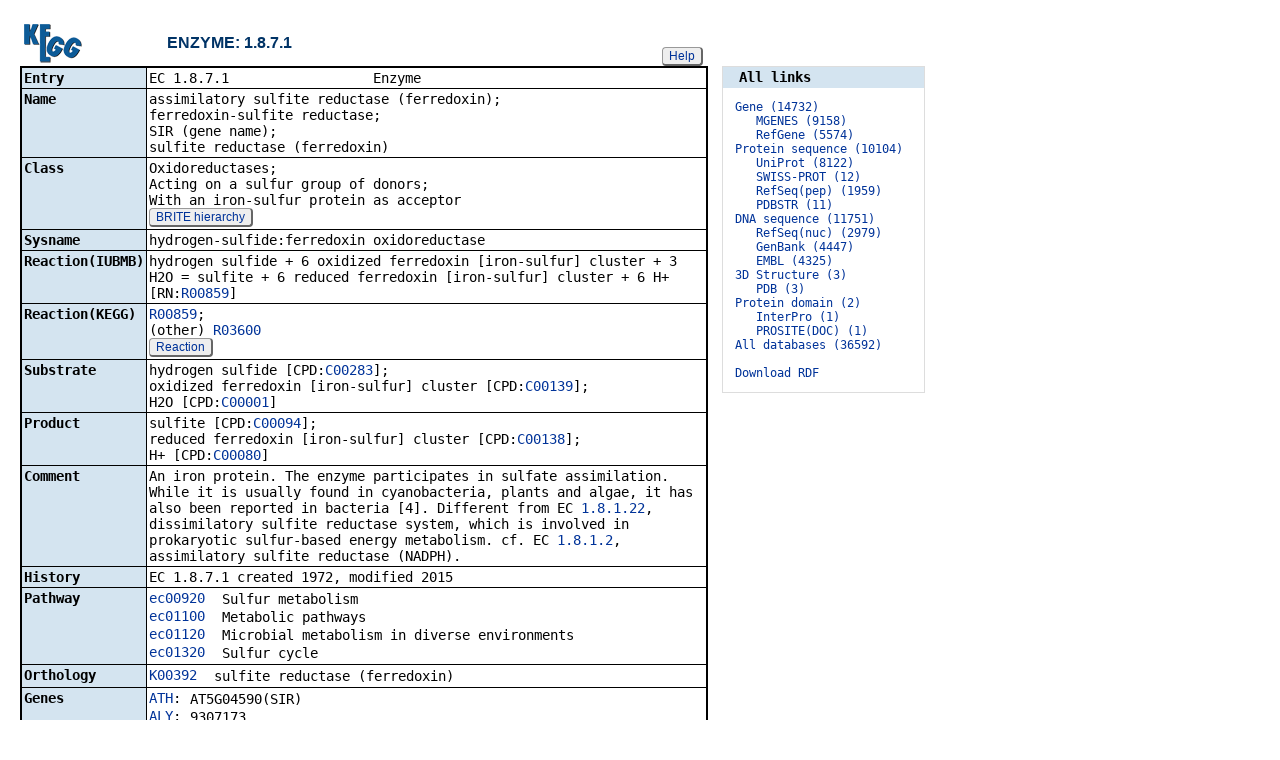

--- FILE ---
content_type: text/html; charset=utf-8
request_url: https://www.genome.jp/dbget-bin/www_bget?ec:1.8.7.1
body_size: 421461
content:
<!doctype html>
<html><head>
<title>KEGG ENZYME: 1.8.7.1</title>
<link type="text/css" rel="stylesheet" href="/css/gn2.css?1764673786">
<link type="text/css" rel="stylesheet" href="/css/bget.css?1764673786">
<meta name="viewport" content="width=device-width, initial-scale=1.0">
<link type="text/css" rel="stylesheet" href="/css/bgetm.css?1764673786" media="only screen and (max-width: 768px)">
<style>.kcfd{display:none;}</style>
<script>
<!--
var getElementsByClassName = document.getElementsByClassName ?
  function (cl){
    return document.getElementsByClassName(cl);
  } :
  function (cl){
    var elms = [];
    var objs = document.getElementsByTagName('*');
    for(var i=0;i<objs.length;i++){
      var obj = objs[i];
      if(obj.className == cl){
        elms.push(obj);
      }
    }
    return elms;
  };
function toggleField(clk,cl,show,hide){
  var objs = getElementsByClassName(cl);
  for(var i=0;i<objs.length;i++){
    var obj = objs[i];
    if(!obj.style.display||obj.style.display == 'none'){
      obj.style.display = 'block';
      clk.innerHTML = '&nbsp;&laquo; '+hide;
    }
    else{
      obj.style.display = 'none';
      clk.innerHTML = '&nbsp;&raquo; '+show;
    }
  }
}
function toggleData(bobj,e){
  var id = bobj.id.replace(/[^0-9]/g,'');
  var dt = document.getElementById('kcfd'+id);
  e.preventDefault();
  if(!dt.style.display||dt.style.display == 'none'){
    document.getElementById('kcfb'+id).innerHTML = 'Hide';
    dt.style.display = 'block';
  }
  else{
    document.getElementById('kcfb'+id).innerHTML = 'Show';
    dt.style.display = 'none';
  }
}
function btn(bobj,img) {
  bobj.src = "/Fig/bget/button_" + img + ".gif";
}
function btn_e(e) {
  e = e || event;
  var obj = e.target;
  var img = e.target.src;
  var img_base = img.replace(/\\/g,'/').replace(/(b|bd|bh)\.gif$/,'');
  if(e.type == 'mousedown'||e.type == 'touchstart'){
    obj.src = img_base +'bd.gif';
  }
  else if(e.type == 'mouseover'){
    obj.src = img_base +'bh.gif';
  }
  else if(e.type == 'mouseup'||e.type == 'touchend'){
    obj.src = img_base +'b.gif';
  }
  else if(e.type == 'mouseout'){
    obj.src = img_base +'b.gif';
  }
}
function init(){
  for(var i=1;i<=1;i++){
    if(document.getElementById('kcfb'+i)){
      document.getElementById('kcfb'+i).onclick = function(e){toggleData(this,e);};
    }
  }
}
function Link_XtrctSeq2(form) {
    var dna_from;
    var dna_to;
    var dna_len;
    var plus_up   = Number(form.XtrctSeq_UP.value) ;
    var plus_down = Number(form.XtrctSeq_DOWN.value);
    var vector    = Number(form.VECTOR.value);
    var org       = form.ORG.value;
    var chr       = form.CHR.value;
    var kid       = form.KEGGID.value;
    var url;

    if (plus_up == 0 && plus_down == 0) {
      url = "/entry/-f+-n+n+" + kid;
    }
    else {
  if (vector == 1) {
      dna_from  = Number(form.FROM.value)  - plus_up;
      dna_to    = Number(form.TO.value) + plus_down;
  } else {
      dna_from  = Number(form.FROM.value)  - plus_down;
      dna_to    = Number(form.TO.value) + plus_up;
  }

  url = "/dbget-bin/cut_sequence_genes.pl?FROM=" + dna_from + "&TO=" + dna_to +"&VECTOR=" + vector + "&ORG=" + org;
  if (chr) url += "&CHR=" + chr;
    }
    //window.open( url, "_self" );
    location.href = url;
}
function go_taxonomy(form,params){
  for(var key in params){
    if(form[key]){
      form.setAttribute(key,params[key]);
    }
    else{
      var obj = document.createElement('input');
      obj.setAttribute('type','hidden');
      obj.setAttribute('name',key);
      obj.setAttribute('value',params[key]);
      form.appendChild(obj);
    }
  }
  form.submit();
}
window.onload=function(){window.focus();init();};
//--->
</script>

</head>
<body>
<div>

<table border=0 cellpadding=0 cellspacing=0><tr><td>
<table border=0 cellpadding=0 cellspacing=0 width="683"><tr><td width=70><a href="/kegg/kegg2.html"><img align="middle" alt="KEGG" border=0 src="/Fig/bget/kegg2.gif"></a></td><td>&nbsp;&nbsp;&nbsp;</td><td><a name="enzyme:1.8.7.1"></a><font class="title2">ENZYME: 1.8.7.1</font></td><td class="tar vbot"><button class="btn" onclick="javascript:void(window.open(&#39;/kegg/document/help_bget_enzyme.html&#39;,&#39;KEGG_Help&#39;,&#39;toolbar=no,location=no,directories=no,width=720,height=640,resizable=yes,scrollbars=yes&#39;));return false;">Help</button></td></tr></table><form method="post" action="/kegg-bin/search_htext" enctype="application/x-www-form-urlencoded" id="form1" name="form1"></form><table class="w1" width="650">
<tr>
<td class="fr2 w1">
<table width="650" class="w2">

<tr><th class="th20 deft tal vmid"><span class="nowrap">Entry</span></th>
<td class="td20 defd"><table class="w1" width="100%"><tr><td class="tal pd0"><code><span class="nowrap">EC&nbsp;1.8.7.1&nbsp;&nbsp;&nbsp;&nbsp;&nbsp;&nbsp;&nbsp;&nbsp;&nbsp;&nbsp;&nbsp;&nbsp;&nbsp;&nbsp;&nbsp;&nbsp;&nbsp;&nbsp;Enzyme&nbsp;&nbsp;&nbsp;&nbsp;&nbsp;&nbsp;&nbsp;&nbsp;&nbsp;&nbsp;&nbsp;&nbsp;&nbsp;&nbsp;&nbsp;&nbsp;&nbsp;&nbsp;&nbsp;&nbsp;&nbsp;&nbsp;&nbsp;&nbsp;&nbsp;&nbsp;&nbsp;&nbsp;&nbsp;&nbsp;&nbsp;&nbsp;&nbsp;<br>
</span></code></td></tr></table></td></tr>


<tr><th class="th21 deft tal vtop"><span class="nowrap">Name</span></th>
<td class="td21 defd"><div class="cel"><div class="cel">assimilatory sulfite reductase (ferredoxin);<br>
ferredoxin-sulfite reductase;<br>
SIR (gene name);<br>
sulfite reductase (ferredoxin)<br>
</div></div></td></tr>


<tr><th class="th20 deft tal vtop"><span class="nowrap">Class</span></th>
<td class="td20 defd"><div class="cel">Oxidoreductases;<br>
Acting on a sulfur group of donors;<br>
With an iron-sulfur protein as acceptor<br>
<button class="btn" onclick="location.href='/brite/ko01000+1.8.7.1';return false;">BRITE hierarchy</button></div></td></tr>


<tr><th class="th21 deft tal vtop"><span class="nowrap">Sysname</span></th>
<td class="td21 defd"><div class="cel">hydrogen-sulfide:ferredoxin oxidoreductase<br>
</div></td></tr>


<tr><th class="th20 deft tal vtop"><span class="nowrap">Reaction(IUBMB)</span></th>
<td class="td20 defd"><div class="cel">hydrogen sulfide + 6 oxidized ferredoxin [iron-sulfur] cluster + 3 H2O = sulfite + 6 reduced ferredoxin [iron-sulfur] cluster + 6 H+ [RN:<a href="/entry/R00859">R00859</a>]<br>
</div></td></tr>


<tr><th class="th21 deft tal vtop"><span class="nowrap">Reaction(KEGG)</span></th>
<td class="td21 defd"><div class="cel"><a href="/entry/R00859">R00859</a>;<br>
(other) <a href="/entry/R03600">R03600</a><br>
<button class="btn" onclick="location.href='/entry/R00859/R03600';return false;">Reaction</button></div></td></tr>


<tr><th class="th20 deft tal vtop"><span class="nowrap">Substrate</span></th>
<td class="td20 defd"><div class="cel">hydrogen sulfide [CPD:<a href="/entry/C00283">C00283</a>];<br>
oxidized ferredoxin [iron-sulfur] cluster [CPD:<a href="/entry/C00139">C00139</a>];<br>
H2O [CPD:<a href="/entry/C00001">C00001</a>]<br>
</div></td></tr>


<tr><th class="th21 deft tal vtop"><span class="nowrap">Product</span></th>
<td class="td21 defd"><div class="cel"><div class="cel">sulfite [CPD:<a href="/entry/C00094">C00094</a>];<br>
reduced ferredoxin [iron-sulfur] cluster [CPD:<a href="/entry/C00138">C00138</a>];<br>
H+ [CPD:<a href="/entry/C00080">C00080</a>]<br>
</div></div></td></tr>


<tr><th class="th20 deft tal vtop"><span class="nowrap">Comment</span></th>
<td class="td20 defd"><div class="cel">An iron protein. The enzyme participates in sulfate assimilation. While it is usually found in cyanobacteria, plants and algae, it has also been reported in bacteria [4]. Different from EC <a href="/entry/1.8.1.22">1.8.1.22</a>, dissimilatory sulfite reductase system, which is involved in prokaryotic sulfur-based energy metabolism. cf. EC <a href="/entry/1.8.1.2">1.8.1.2</a>, assimilatory sulfite reductase (NADPH).<br>
</div></td></tr>


<tr><th class="th21 deft tal vtop"><span class="nowrap">History</span></th>
<td class="td21 defd"><div class="cel">EC 1.8.7.1 created 1972, modified 2015<br>
</div></td></tr>


<tr><th class="th20 deft tal vtop"><span class="nowrap">Pathway</span></th>
<td class="td20 defd"><table class="w1"><tr><td class="vtop pd0"><span class="nowrap"><a href="/pathway/ec00920+1.8.7.1">ec00920</a>&nbsp;&nbsp;</span></td><td>Sulfur metabolism</td></tr></table><table class="w1"><tr><td class="vtop pd0"><span class="nowrap"><a href="/pathway/ec01100+1.8.7.1">ec01100</a>&nbsp;&nbsp;</span></td><td>Metabolic pathways</td></tr></table><table class="w1"><tr><td class="vtop pd0"><span class="nowrap"><a href="/pathway/ec01120+1.8.7.1">ec01120</a>&nbsp;&nbsp;</span></td><td>Microbial metabolism in diverse environments</td></tr></table><table class="w1"><tr><td class="vtop pd0"><span class="nowrap"><a href="/pathway/ec01320+1.8.7.1">ec01320</a>&nbsp;&nbsp;</span></td><td>Sulfur cycle</td></tr></table></td></tr>


<tr><th class="th21 deft tal vtop"><span class="nowrap">Orthology</span></th>
<td class="td21 defd"><table class="w1"><tr><td class="vtop pd0"><span class="nowrap"><a href="/entry/K00392">K00392</a>&nbsp;&nbsp;</span></td><td>sulfite reductase (ferredoxin)</td></tr></table></td></tr>


<tr><th class="th20 deft tal vtop"><span class="nowrap">Genes</span></th>
<td class="td20 defd"><style>span.g1a{color:#003399}span.g1a:hover{color:#33cc99;cursor:pointer;}div.g1{display:none;}</style><table class="w1"><tr><td class="vtop pd0"><span class="nowrap"><span class="g1a" id="g11">ATH</span>:&nbsp;</span></td><td id="g11d">AT5G04590(SIR)</td></tr></table><table class="w1"><tr><td class="vtop pd0"><span class="nowrap"><span class="g1a" id="g12">ALY</span>:&nbsp;</span></td><td id="g12d">9307173</td></tr></table><table class="w1"><tr><td class="vtop pd0"><span class="nowrap"><span class="g1a" id="g13">CRB</span>:&nbsp;</span></td><td id="g13d">17883237</td></tr></table><table class="w1"><tr><td class="vtop pd0"><span class="nowrap"><span class="g1a" id="g14">CSAT</span>:&nbsp;</span></td><td id="g14d">104708660 104734469 109124685</td></tr></table><table class="w1"><tr><td class="vtop pd0"><span class="nowrap"><span class="g1a" id="g15">EUS</span>:&nbsp;</span></td><td id="g15d">EUTSA_v10020247mg</td></tr></table><table class="w1"><tr><td class="vtop pd0"><span class="nowrap"><span class="g1a" id="g16">BRP</span>:&nbsp;</span></td><td id="g16d">103847275 103847432 103859351</td></tr></table><table class="w1"><tr><td class="vtop pd0"><span class="nowrap"><span class="g1a" id="g17">BNA</span>:&nbsp;</span></td><td id="g17d">106353022 106372497 106381186 106389083 106433114 106434585</td></tr></table><table class="w1"><tr><td class="vtop pd0"><span class="nowrap"><span class="g1a" id="g18">BOE</span>:&nbsp;</span></td><td id="g18d">106318512 106335494</td></tr></table><table class="w1"><tr><td class="vtop pd0"><span class="nowrap"><span class="g1a" id="g19">RSZ</span>:&nbsp;</span></td><td id="g19d">108817928 108860237 130494321</td></tr></table><table class="w1"><tr><td class="vtop pd0"><span class="nowrap"><span class="g1a" id="g110">THJ</span>:&nbsp;</span></td><td id="g110d">104816457</td></tr></table><div class="g1"><table class="w1"><tr><td class="vtop pd0"><span class="nowrap"><span class="g1a" id="g111">CPAP</span>:&nbsp;</span></td><td id="g111d">110815074</td></tr></table></div><div class="g1"><table class="w1"><tr><td class="vtop pd0"><span class="nowrap"><span class="g1a" id="g112">CIT</span>:&nbsp;</span></td><td id="g112d">102631118</td></tr></table></div><div class="g1"><table class="w1"><tr><td class="vtop pd0"><span class="nowrap"><span class="g1a" id="g113">CIC</span>:&nbsp;</span></td><td id="g113d">CICLE_v10014382mg</td></tr></table></div><div class="g1"><table class="w1"><tr><td class="vtop pd0"><span class="nowrap"><span class="g1a" id="g114">PVY</span>:&nbsp;</span></td><td id="g114d">116130336</td></tr></table></div><div class="g1"><table class="w1"><tr><td class="vtop pd0"><span class="nowrap"><span class="g1a" id="g115">MINC</span>:&nbsp;</span></td><td id="g115d">123208336 123225602</td></tr></table></div><div class="g1"><table class="w1"><tr><td class="vtop pd0"><span class="nowrap"><span class="g1a" id="g116">TCC</span>:&nbsp;</span></td><td id="g116d">18589854</td></tr></table></div><div class="g1"><table class="w1"><tr><td class="vtop pd0"><span class="nowrap"><span class="g1a" id="g117">GRA</span>:&nbsp;</span></td><td id="g117d">105782955 105794174</td></tr></table></div><div class="g1"><table class="w1"><tr><td class="vtop pd0"><span class="nowrap"><span class="g1a" id="g118">GHI</span>:&nbsp;</span></td><td id="g118d">107945202 107954292 121225318</td></tr></table></div><div class="g1"><table class="w1"><tr><td class="vtop pd0"><span class="nowrap"><span class="g1a" id="g119">GAB</span>:&nbsp;</span></td><td id="g119d">108450396 108453588</td></tr></table></div><div class="g1"><table class="w1"><tr><td class="vtop pd0"><span class="nowrap"><span class="g1a" id="g120">HSYR</span>:&nbsp;</span></td><td id="g120d">120131968 120162076 120209954</td></tr></table></div><div class="g1"><table class="w1"><tr><td class="vtop pd0"><span class="nowrap"><span class="g1a" id="g121">DZI</span>:&nbsp;</span></td><td id="g121d">111284864 111301154 111302726</td></tr></table></div><div class="g1"><table class="w1"><tr><td class="vtop pd0"><span class="nowrap"><span class="g1a" id="g122">EGR</span>:&nbsp;</span></td><td id="g122d">104433847 120294343</td></tr></table></div><div class="g1"><table class="w1"><tr><td class="vtop pd0"><span class="nowrap"><span class="g1a" id="g123">RARG</span>:&nbsp;</span></td><td id="g123d">115734258</td></tr></table></div><div class="g1"><table class="w1"><tr><td class="vtop pd0"><span class="nowrap"><span class="g1a" id="g124">GMX</span>:&nbsp;</span></td><td id="g124d">100790764 547693(SIR)</td></tr></table></div><div class="g1"><table class="w1"><tr><td class="vtop pd0"><span class="nowrap"><span class="g1a" id="g125">GSJ</span>:&nbsp;</span></td><td id="g125d">114374228 114379614</td></tr></table></div><div class="g1"><table class="w1"><tr><td class="vtop pd0"><span class="nowrap"><span class="g1a" id="g126">PVU</span>:&nbsp;</span></td><td id="g126d">137832282</td></tr></table></div><div class="g1"><table class="w1"><tr><td class="vtop pd0"><span class="nowrap"><span class="g1a" id="g127">VRA</span>:&nbsp;</span></td><td id="g127d">106756296</td></tr></table></div><div class="g1"><table class="w1"><tr><td class="vtop pd0"><span class="nowrap"><span class="g1a" id="g128">VAR</span>:&nbsp;</span></td><td id="g128d">108340489</td></tr></table></div><div class="g1"><table class="w1"><tr><td class="vtop pd0"><span class="nowrap"><span class="g1a" id="g129">VUN</span>:&nbsp;</span></td><td id="g129d">114169161</td></tr></table></div><div class="g1"><table class="w1"><tr><td class="vtop pd0"><span class="nowrap"><span class="g1a" id="g130">VUM</span>:&nbsp;</span></td><td id="g130d">124837639</td></tr></table></div><div class="g1"><table class="w1"><tr><td class="vtop pd0"><span class="nowrap"><span class="g1a" id="g131">CCAJ</span>:&nbsp;</span></td><td id="g131d">109798631</td></tr></table></div><div class="g1"><table class="w1"><tr><td class="vtop pd0"><span class="nowrap"><span class="g1a" id="g132">APRC</span>:&nbsp;</span></td><td id="g132d">113864453 113864481</td></tr></table></div><div class="g1"><table class="w1"><tr><td class="vtop pd0"><span class="nowrap"><span class="g1a" id="g133">MTR</span>:&nbsp;</span></td><td id="g133d">25492872</td></tr></table></div><div class="g1"><table class="w1"><tr><td class="vtop pd0"><span class="nowrap"><span class="g1a" id="g134">TPRA</span>:&nbsp;</span></td><td id="g134d">123917676</td></tr></table></div><div class="g1"><table class="w1"><tr><td class="vtop pd0"><span class="nowrap"><span class="g1a" id="g135">CAM</span>:&nbsp;</span></td><td id="g135d">101496235</td></tr></table></div><div class="g1"><table class="w1"><tr><td class="vtop pd0"><span class="nowrap"><span class="g1a" id="g136">PSAT</span>:&nbsp;</span></td><td id="g136d">127100749 127103103</td></tr></table></div><div class="g1"><table class="w1"><tr><td class="vtop pd0"><span class="nowrap"><span class="g1a" id="g137">VVO</span>:&nbsp;</span></td><td id="g137d">131602275 131623938</td></tr></table></div><div class="g1"><table class="w1"><tr><td class="vtop pd0"><span class="nowrap"><span class="g1a" id="g138">LJA</span>:&nbsp;</span></td><td id="g138d">130747774</td></tr></table></div><div class="g1"><table class="w1"><tr><td class="vtop pd0"><span class="nowrap"><span class="g1a" id="g139">ADU</span>:&nbsp;</span></td><td id="g139d">107477826</td></tr></table></div><div class="g1"><table class="w1"><tr><td class="vtop pd0"><span class="nowrap"><span class="g1a" id="g140">AIP</span>:&nbsp;</span></td><td id="g140d">107629928</td></tr></table></div><div class="g1"><table class="w1"><tr><td class="vtop pd0"><span class="nowrap"><span class="g1a" id="g141">AHF</span>:&nbsp;</span></td><td id="g141d">112737580 112789700</td></tr></table></div><div class="g1"><table class="w1"><tr><td class="vtop pd0"><span class="nowrap"><span class="g1a" id="g142">LANG</span>:&nbsp;</span></td><td id="g142d">109324996 109353154</td></tr></table></div><div class="g1"><table class="w1"><tr><td class="vtop pd0"><span class="nowrap"><span class="g1a" id="g143">PCIN</span>:&nbsp;</span></td><td id="g143d">129303935</td></tr></table></div><div class="g1"><table class="w1"><tr><td class="vtop pd0"><span class="nowrap"><span class="g1a" id="g144">QSA</span>:&nbsp;</span></td><td id="g144d">O6P43_002965 O6P43_020304</td></tr></table></div><div class="g1"><table class="w1"><tr><td class="vtop pd0"><span class="nowrap"><span class="g1a" id="g145">FVE</span>:&nbsp;</span></td><td id="g145d">101293064</td></tr></table></div><div class="g1"><table class="w1"><tr><td class="vtop pd0"><span class="nowrap"><span class="g1a" id="g146">AANS</span>:&nbsp;</span></td><td id="g146d">126785729</td></tr></table></div><div class="g1"><table class="w1"><tr><td class="vtop pd0"><span class="nowrap"><span class="g1a" id="g147">RCN</span>:&nbsp;</span></td><td id="g147d">112164556</td></tr></table></div><div class="g1"><table class="w1"><tr><td class="vtop pd0"><span class="nowrap"><span class="g1a" id="g148">PPER</span>:&nbsp;</span></td><td id="g148d">18780066</td></tr></table></div><div class="g1"><table class="w1"><tr><td class="vtop pd0"><span class="nowrap"><span class="g1a" id="g149">PMUM</span>:&nbsp;</span></td><td id="g149d">103326875</td></tr></table></div><div class="g1"><table class="w1"><tr><td class="vtop pd0"><span class="nowrap"><span class="g1a" id="g150">PAVI</span>:&nbsp;</span></td><td id="g150d">110755205</td></tr></table></div><div class="g1"><table class="w1"><tr><td class="vtop pd0"><span class="nowrap"><span class="g1a" id="g151">PDUL</span>:&nbsp;</span></td><td id="g151d">117626611</td></tr></table></div><div class="g1"><table class="w1"><tr><td class="vtop pd0"><span class="nowrap"><span class="g1a" id="g152">MDM</span>:&nbsp;</span></td><td id="g152d">103425298 103448261</td></tr></table></div><div class="g1"><table class="w1"><tr><td class="vtop pd0"><span class="nowrap"><span class="g1a" id="g153">MSYL</span>:&nbsp;</span></td><td id="g153d">126589386 126614941</td></tr></table></div><div class="g1"><table class="w1"><tr><td class="vtop pd0"><span class="nowrap"><span class="g1a" id="g154">PXB</span>:&nbsp;</span></td><td id="g154d">103955908 103959078 103963809</td></tr></table></div><div class="g1"><table class="w1"><tr><td class="vtop pd0"><span class="nowrap"><span class="g1a" id="g155">PCOX</span>:&nbsp;</span></td><td id="g155d">137716067 137743439</td></tr></table></div><div class="g1"><table class="w1"><tr><td class="vtop pd0"><span class="nowrap"><span class="g1a" id="g156">ZJU</span>:&nbsp;</span></td><td id="g156d">107412602 107412603 132799617</td></tr></table></div><div class="g1"><table class="w1"><tr><td class="vtop pd0"><span class="nowrap"><span class="g1a" id="g157">MNT</span>:&nbsp;</span></td><td id="g157d">21398409</td></tr></table></div><div class="g1"><table class="w1"><tr><td class="vtop pd0"><span class="nowrap"><span class="g1a" id="g158">CSAV</span>:&nbsp;</span></td><td id="g158d">115718790 133033842</td></tr></table></div><div class="g1"><table class="w1"><tr><td class="vtop pd0"><span class="nowrap"><span class="g1a" id="g159">HLP</span>:&nbsp;</span></td><td id="g159d">133790425</td></tr></table></div><div class="g1"><table class="w1"><tr><td class="vtop pd0"><span class="nowrap"><span class="g1a" id="g160">CSV</span>:&nbsp;</span></td><td id="g160d">101214065</td></tr></table></div><div class="g1"><table class="w1"><tr><td class="vtop pd0"><span class="nowrap"><span class="g1a" id="g161">CMO</span>:&nbsp;</span></td><td id="g161d">103492027</td></tr></table></div><div class="g1"><table class="w1"><tr><td class="vtop pd0"><span class="nowrap"><span class="g1a" id="g162">BHJ</span>:&nbsp;</span></td><td id="g162d">120071307</td></tr></table></div><div class="g1"><table class="w1"><tr><td class="vtop pd0"><span class="nowrap"><span class="g1a" id="g163">MCHA</span>:&nbsp;</span></td><td id="g163d">111021621</td></tr></table></div><div class="g1"><table class="w1"><tr><td class="vtop pd0"><span class="nowrap"><span class="g1a" id="g164">CMAX</span>:&nbsp;</span></td><td id="g164d">111466481 111485398</td></tr></table></div><div class="g1"><table class="w1"><tr><td class="vtop pd0"><span class="nowrap"><span class="g1a" id="g165">CMOS</span>:&nbsp;</span></td><td id="g165d">111433784 111461667</td></tr></table></div><div class="g1"><table class="w1"><tr><td class="vtop pd0"><span class="nowrap"><span class="g1a" id="g166">CPEP</span>:&nbsp;</span></td><td id="g166d">111780282 111792999</td></tr></table></div><div class="g1"><table class="w1"><tr><td class="vtop pd0"><span class="nowrap"><span class="g1a" id="g167">RCU</span>:&nbsp;</span></td><td id="g167d">8274446</td></tr></table></div><div class="g1"><table class="w1"><tr><td class="vtop pd0"><span class="nowrap"><span class="g1a" id="g168">MEAN</span>:&nbsp;</span></td><td id="g168d">126673406</td></tr></table></div><div class="g1"><table class="w1"><tr><td class="vtop pd0"><span class="nowrap"><span class="g1a" id="g169">HBR</span>:&nbsp;</span></td><td id="g169d">110633843 110666679</td></tr></table></div><div class="g1"><table class="w1"><tr><td class="vtop pd0"><span class="nowrap"><span class="g1a" id="g170">MESC</span>:&nbsp;</span></td><td id="g170d">110600159 110617736</td></tr></table></div><div class="g1"><table class="w1"><tr><td class="vtop pd0"><span class="nowrap"><span class="g1a" id="g171">POP</span>:&nbsp;</span></td><td id="g171d">7467371 7485748</td></tr></table></div><div class="g1"><table class="w1"><tr><td class="vtop pd0"><span class="nowrap"><span class="g1a" id="g172">PEU</span>:&nbsp;</span></td><td id="g172d">105126388 105130993 105140330</td></tr></table></div><div class="g1"><table class="w1"><tr><td class="vtop pd0"><span class="nowrap"><span class="g1a" id="g173">PALZ</span>:&nbsp;</span></td><td id="g173d">118032883 118035141</td></tr></table></div><div class="g1"><table class="w1"><tr><td class="vtop pd0"><span class="nowrap"><span class="g1a" id="g174">PNZ</span>:&nbsp;</span></td><td id="g174d">133679263 133705127</td></tr></table></div><div class="g1"><table class="w1"><tr><td class="vtop pd0"><span class="nowrap"><span class="g1a" id="g175">JRE</span>:&nbsp;</span></td><td id="g175d">108998735 109011330</td></tr></table></div><div class="g1"><table class="w1"><tr><td class="vtop pd0"><span class="nowrap"><span class="g1a" id="g176">CILL</span>:&nbsp;</span></td><td id="g176d">122292406 122294256</td></tr></table></div><div class="g1"><table class="w1"><tr><td class="vtop pd0"><span class="nowrap"><span class="g1a" id="g177">CAVE</span>:&nbsp;</span></td><td id="g177d">132163825</td></tr></table></div><div class="g1"><table class="w1"><tr><td class="vtop pd0"><span class="nowrap"><span class="g1a" id="g178">AGLU</span>:&nbsp;</span></td><td id="g178d">133877338</td></tr></table></div><div class="g1"><table class="w1"><tr><td class="vtop pd0"><span class="nowrap"><span class="g1a" id="g179">QSU</span>:&nbsp;</span></td><td id="g179d">111987421</td></tr></table></div><div class="g1"><table class="w1"><tr><td class="vtop pd0"><span class="nowrap"><span class="g1a" id="g180">QLO</span>:&nbsp;</span></td><td id="g180d">115975268 115975339</td></tr></table></div><div class="g1"><table class="w1"><tr><td class="vtop pd0"><span class="nowrap"><span class="g1a" id="g181">CSAA</span>:&nbsp;</span></td><td id="g181d">142607060</td></tr></table></div><div class="g1"><table class="w1"><tr><td class="vtop pd0"><span class="nowrap"><span class="g1a" id="g182">TWL</span>:&nbsp;</span></td><td id="g182d">119997920 120016428</td></tr></table></div><div class="g1"><table class="w1"><tr><td class="vtop pd0"><span class="nowrap"><span class="g1a" id="g183">VVI</span>:&nbsp;</span></td><td id="g183d">100245032</td></tr></table></div><div class="g1"><table class="w1"><tr><td class="vtop pd0"><span class="nowrap"><span class="g1a" id="g184">VRI</span>:&nbsp;</span></td><td id="g184d">117916208</td></tr></table></div><div class="g1"><table class="w1"><tr><td class="vtop pd0"><span class="nowrap"><span class="g1a" id="g185">SLY</span>:&nbsp;</span></td><td id="g185d">101055609</td></tr></table></div><div class="g1"><table class="w1"><tr><td class="vtop pd0"><span class="nowrap"><span class="g1a" id="g186">SPEN</span>:&nbsp;</span></td><td id="g186d">107004509</td></tr></table></div><div class="g1"><table class="w1"><tr><td class="vtop pd0"><span class="nowrap"><span class="g1a" id="g187">SOT</span>:&nbsp;</span></td><td id="g187d">102601168</td></tr></table></div><div class="g1"><table class="w1"><tr><td class="vtop pd0"><span class="nowrap"><span class="g1a" id="g188">SSTN</span>:&nbsp;</span></td><td id="g188d">125843965</td></tr></table></div><div class="g1"><table class="w1"><tr><td class="vtop pd0"><span class="nowrap"><span class="g1a" id="g189">SDUL</span>:&nbsp;</span></td><td id="g189d">129902284</td></tr></table></div><div class="g1"><table class="w1"><tr><td class="vtop pd0"><span class="nowrap"><span class="g1a" id="g190">SVER</span>:&nbsp;</span></td><td id="g190d">125817997</td></tr></table></div><div class="g1"><table class="w1"><tr><td class="vtop pd0"><span class="nowrap"><span class="g1a" id="g191">CANN</span>:&nbsp;</span></td><td id="g191d">107854050</td></tr></table></div><div class="g1"><table class="w1"><tr><td class="vtop pd0"><span class="nowrap"><span class="g1a" id="g192">LBB</span>:&nbsp;</span></td><td id="g192d">132643595</td></tr></table></div><div class="g1"><table class="w1"><tr><td class="vtop pd0"><span class="nowrap"><span class="g1a" id="g193">NTA</span>:&nbsp;</span></td><td id="g193d">107780886(NtSiR1) 107787200</td></tr></table></div><div class="g1"><table class="w1"><tr><td class="vtop pd0"><span class="nowrap"><span class="g1a" id="g194">NSY</span>:&nbsp;</span></td><td id="g194d">104235877</td></tr></table></div><div class="g1"><table class="w1"><tr><td class="vtop pd0"><span class="nowrap"><span class="g1a" id="g195">NTO</span>:&nbsp;</span></td><td id="g195d">104098131</td></tr></table></div><div class="g1"><table class="w1"><tr><td class="vtop pd0"><span class="nowrap"><span class="g1a" id="g196">NAU</span>:&nbsp;</span></td><td id="g196d">109217753</td></tr></table></div><div class="g1"><table class="w1"><tr><td class="vtop pd0"><span class="nowrap"><span class="g1a" id="g197">INI</span>:&nbsp;</span></td><td id="g197d">109152286 109160313</td></tr></table></div><div class="g1"><table class="w1"><tr><td class="vtop pd0"><span class="nowrap"><span class="g1a" id="g198">ITR</span>:&nbsp;</span></td><td id="g198d">116004466 116024918</td></tr></table></div><div class="g1"><table class="w1"><tr><td class="vtop pd0"><span class="nowrap"><span class="g1a" id="g199">SIND</span>:&nbsp;</span></td><td id="g199d">105163629 105170808</td></tr></table></div><div class="g1"><table class="w1"><tr><td class="vtop pd0"><span class="nowrap"><span class="g1a" id="g1100">OEU</span>:&nbsp;</span></td><td id="g1100d">111392512 111400909</td></tr></table></div><div class="g1"><table class="w1"><tr><td class="vtop pd0"><span class="nowrap"><span class="g1a" id="g1101">EGT</span>:&nbsp;</span></td><td id="g1101d">105949051</td></tr></table></div><div class="g1"><table class="w1"><tr><td class="vtop pd0"><span class="nowrap"><span class="g1a" id="g1102">SSPL</span>:&nbsp;</span></td><td id="g1102d">121744906 121748724 121750093</td></tr></table></div><div class="g1"><table class="w1"><tr><td class="vtop pd0"><span class="nowrap"><span class="g1a" id="g1103">SHIS</span>:&nbsp;</span></td><td id="g1103d">125214376 125224052</td></tr></table></div><div class="g1"><table class="w1"><tr><td class="vtop pd0"><span class="nowrap"><span class="g1a" id="g1104">APAN</span>:&nbsp;</span></td><td id="g1104d">127244075 127258737</td></tr></table></div><div class="g1"><table class="w1"><tr><td class="vtop pd0"><span class="nowrap"><span class="g1a" id="g1105">HPUM</span>:&nbsp;</span></td><td id="g1105d">140881205 140886572</td></tr></table></div><div class="g1"><table class="w1"><tr><td class="vtop pd0"><span class="nowrap"><span class="g1a" id="g1106">PHUA</span>:&nbsp;</span></td><td id="g1106d">140979633 140980755</td></tr></table></div><div class="g1"><table class="w1"><tr><td class="vtop pd0"><span class="nowrap"><span class="g1a" id="g1107">PEBU</span>:&nbsp;</span></td><td id="g1107d">140831019 140834143</td></tr></table></div><div class="g1"><table class="w1"><tr><td class="vtop pd0"><span class="nowrap"><span class="g1a" id="g1108">PTAB</span>:&nbsp;</span></td><td id="g1108d">142543123 142555224</td></tr></table></div><div class="g1"><table class="w1"><tr><td class="vtop pd0"><span class="nowrap"><span class="g1a" id="g1109">CARB</span>:&nbsp;</span></td><td id="g1109d">113701739 113720280</td></tr></table></div><div class="g1"><table class="w1"><tr><td class="vtop pd0"><span class="nowrap"><span class="g1a" id="g1110">HAN</span>:&nbsp;</span></td><td id="g1110d">110865645 110908380</td></tr></table></div><div class="g1"><table class="w1"><tr><td class="vtop pd0"><span class="nowrap"><span class="g1a" id="g1111">BHW</span>:&nbsp;</span></td><td id="g1111d">143538821 143554121 143589136 143590501 143630363</td></tr></table></div><div class="g1"><table class="w1"><tr><td class="vtop pd0"><span class="nowrap"><span class="g1a" id="g1112">ECAD</span>:&nbsp;</span></td><td id="g1112d">122604325</td></tr></table></div><div class="g1"><table class="w1"><tr><td class="vtop pd0"><span class="nowrap"><span class="g1a" id="g1113">LSV</span>:&nbsp;</span></td><td id="g1113d">111909124</td></tr></table></div><div class="g1"><table class="w1"><tr><td class="vtop pd0"><span class="nowrap"><span class="g1a" id="g1114">CCAV</span>:&nbsp;</span></td><td id="g1114d">112514786 112516177</td></tr></table></div><div class="g1"><table class="w1"><tr><td class="vtop pd0"><span class="nowrap"><span class="g1a" id="g1115">DCR</span>:&nbsp;</span></td><td id="g1115d">108196197 108226932</td></tr></table></div><div class="g1"><table class="w1"><tr><td class="vtop pd0"><span class="nowrap"><span class="g1a" id="g1116">AGRV</span>:&nbsp;</span></td><td id="g1116d">141666706 141683279</td></tr></table></div><div class="g1"><table class="w1"><tr><td class="vtop pd0"><span class="nowrap"><span class="g1a" id="g1117">CSIN</span>:&nbsp;</span></td><td id="g1117d">114284965 114312259</td></tr></table></div><div class="g1"><table class="w1"><tr><td class="vtop pd0"><span class="nowrap"><span class="g1a" id="g1118">RVL</span>:&nbsp;</span></td><td id="g1118d">131314577</td></tr></table></div><div class="g1"><table class="w1"><tr><td class="vtop pd0"><span class="nowrap"><span class="g1a" id="g1119">AEW</span>:&nbsp;</span></td><td id="g1119d">130767576 130770845</td></tr></table></div><div class="g1"><table class="w1"><tr><td class="vtop pd0"><span class="nowrap"><span class="g1a" id="g1120">DLT</span>:&nbsp;</span></td><td id="g1120d">127798100 127812129</td></tr></table></div><div class="g1"><table class="w1"><tr><td class="vtop pd0"><span class="nowrap"><span class="g1a" id="g1121">BVG</span>:&nbsp;</span></td><td id="g1121d">104889997</td></tr></table></div><div class="g1"><table class="w1"><tr><td class="vtop pd0"><span class="nowrap"><span class="g1a" id="g1122">SOE</span>:&nbsp;</span></td><td id="g1122d">110801347</td></tr></table></div><div class="g1"><table class="w1"><tr><td class="vtop pd0"><span class="nowrap"><span class="g1a" id="g1123">CQI</span>:&nbsp;</span></td><td id="g1123d">110696042 110736228</td></tr></table></div><div class="g1"><table class="w1"><tr><td class="vtop pd0"><span class="nowrap"><span class="g1a" id="g1124">ATRI</span>:&nbsp;</span></td><td id="g1124d">130797366 130817429</td></tr></table></div><div class="g1"><table class="w1"><tr><td class="vtop pd0"><span class="nowrap"><span class="g1a" id="g1125">SLAF</span>:&nbsp;</span></td><td id="g1125d">141646585 141657827</td></tr></table></div><div class="g1"><table class="w1"><tr><td class="vtop pd0"><span class="nowrap"><span class="g1a" id="g1126">MOF</span>:&nbsp;</span></td><td id="g1126d">131147842</td></tr></table></div><div class="g1"><table class="w1"><tr><td class="vtop pd0"><span class="nowrap"><span class="g1a" id="g1127">NNU</span>:&nbsp;</span></td><td id="g1127d">104585910 104597396</td></tr></table></div><div class="g1"><table class="w1"><tr><td class="vtop pd0"><span class="nowrap"><span class="g1a" id="g1128">MING</span>:&nbsp;</span></td><td id="g1128d">122065266 122089252</td></tr></table></div><div class="g1"><table class="w1"><tr><td class="vtop pd0"><span class="nowrap"><span class="g1a" id="g1129">TSS</span>:&nbsp;</span></td><td id="g1129d">122641896 122642801</td></tr></table></div><div class="g1"><table class="w1"><tr><td class="vtop pd0"><span class="nowrap"><span class="g1a" id="g1130">PSOM</span>:&nbsp;</span></td><td id="g1130d">113310312 113320997</td></tr></table></div><div class="g1"><table class="w1"><tr><td class="vtop pd0"><span class="nowrap"><span class="g1a" id="g1131">OSA</span>:&nbsp;</span></td><td id="g1131d">4339248</td></tr></table></div><div class="g1"><table class="w1"><tr><td class="vtop pd0"><span class="nowrap"><span class="g1a" id="g1132">DOSA</span>:&nbsp;</span></td><td id="g1132d">Os05g0503300</td></tr></table></div><div class="g1"><table class="w1"><tr><td class="vtop pd0"><span class="nowrap"><span class="g1a" id="g1133">OBR</span>:&nbsp;</span></td><td id="g1133d">102719865</td></tr></table></div><div class="g1"><table class="w1"><tr><td class="vtop pd0"><span class="nowrap"><span class="g1a" id="g1134">OGL</span>:&nbsp;</span></td><td id="g1134d">127773960</td></tr></table></div><div class="g1"><table class="w1"><tr><td class="vtop pd0"><span class="nowrap"><span class="g1a" id="g1135">BDI</span>:&nbsp;</span></td><td id="g1135d">100821707</td></tr></table></div><div class="g1"><table class="w1"><tr><td class="vtop pd0"><span class="nowrap"><span class="g1a" id="g1136">ATS</span>:&nbsp;</span></td><td id="g1136d">109785949</td></tr></table></div><div class="g1"><table class="w1"><tr><td class="vtop pd0"><span class="nowrap"><span class="g1a" id="g1137">TDC</span>:&nbsp;</span></td><td id="g1137d">119285941 119348900</td></tr></table></div><div class="g1"><table class="w1"><tr><td class="vtop pd0"><span class="nowrap"><span class="g1a" id="g1138">TAES</span>:&nbsp;</span></td><td id="g1138d">123061605 123139035 123182542</td></tr></table></div><div class="g1"><table class="w1"><tr><td class="vtop pd0"><span class="nowrap"><span class="g1a" id="g1139">TUA</span>:&nbsp;</span></td><td id="g1139d">125530731</td></tr></table></div><div class="g1"><table class="w1"><tr><td class="vtop pd0"><span class="nowrap"><span class="g1a" id="g1140">HVG</span>:&nbsp;</span></td><td id="g1140d">123408791 123424979 123428770 123443242</td></tr></table></div><div class="g1"><table class="w1"><tr><td class="vtop pd0"><span class="nowrap"><span class="g1a" id="g1141">LPER</span>:&nbsp;</span></td><td id="g1141d">127327272</td></tr></table></div><div class="g1"><table class="w1"><tr><td class="vtop pd0"><span class="nowrap"><span class="g1a" id="g1142">LRD</span>:&nbsp;</span></td><td id="g1142d">124707364 124707430</td></tr></table></div><div class="g1"><table class="w1"><tr><td class="vtop pd0"><span class="nowrap"><span class="g1a" id="g1143">SBI</span>:&nbsp;</span></td><td id="g1143d">8080077</td></tr></table></div><div class="g1"><table class="w1"><tr><td class="vtop pd0"><span class="nowrap"><span class="g1a" id="g1144">ZMA</span>:&nbsp;</span></td><td id="g1144d">542221</td></tr></table></div><div class="g1"><table class="w1"><tr><td class="vtop pd0"><span class="nowrap"><span class="g1a" id="g1145">MFLO</span>:&nbsp;</span></td><td id="g1145d">136516274</td></tr></table></div><div class="g1"><table class="w1"><tr><td class="vtop pd0"><span class="nowrap"><span class="g1a" id="g1146">SITA</span>:&nbsp;</span></td><td id="g1146d">101782253</td></tr></table></div><div class="g1"><table class="w1"><tr><td class="vtop pd0"><span class="nowrap"><span class="g1a" id="g1147">SVS</span>:&nbsp;</span></td><td id="g1147d">117848696</td></tr></table></div><div class="g1"><table class="w1"><tr><td class="vtop pd0"><span class="nowrap"><span class="g1a" id="g1148">PVIR</span>:&nbsp;</span></td><td id="g1148d">120665002 120698205</td></tr></table></div><div class="g1"><table class="w1"><tr><td class="vtop pd0"><span class="nowrap"><span class="g1a" id="g1149">PHAI</span>:&nbsp;</span></td><td id="g1149d">112885051</td></tr></table></div><div class="g1"><table class="w1"><tr><td class="vtop pd0"><span class="nowrap"><span class="g1a" id="g1150">PAUA</span>:&nbsp;</span></td><td id="g1150d">133884609 133929174</td></tr></table></div><div class="g1"><table class="w1"><tr><td class="vtop pd0"><span class="nowrap"><span class="g1a" id="g1151">TANG</span>:&nbsp;</span></td><td id="g1151d">140759202</td></tr></table></div><div class="g1"><table class="w1"><tr><td class="vtop pd0"><span class="nowrap"><span class="g1a" id="g1152">PDA</span>:&nbsp;</span></td><td id="g1152d">103704565 103722261</td></tr></table></div><div class="g1"><table class="w1"><tr><td class="vtop pd0"><span class="nowrap"><span class="g1a" id="g1153">EGU</span>:&nbsp;</span></td><td id="g1153d">105046522 105056530</td></tr></table></div><div class="g1"><table class="w1"><tr><td class="vtop pd0"><span class="nowrap"><span class="g1a" id="g1154">MUS</span>:&nbsp;</span></td><td id="g1154d">135598847 135615389</td></tr></table></div><div class="g1"><table class="w1"><tr><td class="vtop pd0"><span class="nowrap"><span class="g1a" id="g1155">ZOF</span>:&nbsp;</span></td><td id="g1155d">121983805 122027213 122027230 122029677 122029683 122031891 122034475 122036987</td></tr></table></div><div class="g1"><table class="w1"><tr><td class="vtop pd0"><span class="nowrap"><span class="g1a" id="g1156">DCT</span>:&nbsp;</span></td><td id="g1156d">110100441 110111012</td></tr></table></div><div class="g1"><table class="w1"><tr><td class="vtop pd0"><span class="nowrap"><span class="g1a" id="g1157">PEQ</span>:&nbsp;</span></td><td id="g1157d">110020718</td></tr></table></div><div class="g1"><table class="w1"><tr><td class="vtop pd0"><span class="nowrap"><span class="g1a" id="g1158">AOF</span>:&nbsp;</span></td><td id="g1158d">109834440 109851504</td></tr></table></div><div class="g1"><table class="w1"><tr><td class="vtop pd0"><span class="nowrap"><span class="g1a" id="g1159">MSIN</span>:&nbsp;</span></td><td id="g1159d">131221423 131222541</td></tr></table></div><div class="g1"><table class="w1"><tr><td class="vtop pd0"><span class="nowrap"><span class="g1a" id="g1160">ACAK</span>:&nbsp;</span></td><td id="g1160d">137935892</td></tr></table></div><div class="g1"><table class="w1"><tr><td class="vtop pd0"><span class="nowrap"><span class="g1a" id="g1161">NCOL</span>:&nbsp;</span></td><td id="g1161d">116256045</td></tr></table></div><div class="g1"><table class="w1"><tr><td class="vtop pd0"><span class="nowrap"><span class="g1a" id="g1162">ATR</span>:&nbsp;</span></td><td id="g1162d">18429569</td></tr></table></div><div class="g1"><table class="w1"><tr><td class="vtop pd0"><span class="nowrap"><span class="g1a" id="g1163">CJF</span>:&nbsp;</span></td><td id="g1163d">131053476</td></tr></table></div><div class="g1"><table class="w1"><tr><td class="vtop pd0"><span class="nowrap"><span class="g1a" id="g1164">SMO</span>:&nbsp;</span></td><td id="g1164d">SELMODRAFT_230718 SELMODRAFT_96060</td></tr></table></div><div class="g1"><table class="w1"><tr><td class="vtop pd0"><span class="nowrap"><span class="g1a" id="g1165">PPP</span>:&nbsp;</span></td><td id="g1165d">112278854 112278915 112280391 112281345</td></tr></table></div><div class="g1"><table class="w1"><tr><td class="vtop pd0"><span class="nowrap"><span class="g1a" id="g1166">CRE</span>:&nbsp;</span></td><td id="g1166d">CHLRE_08g365692v5 CHLRE_16g693202v5</td></tr></table></div><div class="g1"><table class="w1"><tr><td class="vtop pd0"><span class="nowrap"><span class="g1a" id="g1167">VCN</span>:&nbsp;</span></td><td id="g1167d">VOLCADRAFT_104014</td></tr></table></div><div class="g1"><table class="w1"><tr><td class="vtop pd0"><span class="nowrap"><span class="g1a" id="g1168">MNG</span>:&nbsp;</span></td><td id="g1168d">MNEG_3955</td></tr></table></div><div class="g1"><table class="w1"><tr><td class="vtop pd0"><span class="nowrap"><span class="g1a" id="g1169">CSL</span>:&nbsp;</span></td><td id="g1169d">COCSUDRAFT_65555</td></tr></table></div><div class="g1"><table class="w1"><tr><td class="vtop pd0"><span class="nowrap"><span class="g1a" id="g1170">CVR</span>:&nbsp;</span></td><td id="g1170d">CHLNCDRAFT_35907</td></tr></table></div><div class="g1"><table class="w1"><tr><td class="vtop pd0"><span class="nowrap"><span class="g1a" id="g1171">APRO</span>:&nbsp;</span></td><td id="g1171d">F751_2769</td></tr></table></div><div class="g1"><table class="w1"><tr><td class="vtop pd0"><span class="nowrap"><span class="g1a" id="g1172">OLU</span>:&nbsp;</span></td><td id="g1172d">OSTLU_25282(SIR1)</td></tr></table></div><div class="g1"><table class="w1"><tr><td class="vtop pd0"><span class="nowrap"><span class="g1a" id="g1173">OTA</span>:&nbsp;</span></td><td id="g1173d">OT_ostta12g00140</td></tr></table></div><div class="g1"><table class="w1"><tr><td class="vtop pd0"><span class="nowrap"><span class="g1a" id="g1174">BPG</span>:&nbsp;</span></td><td id="g1174d">Bathy16g00220</td></tr></table></div><div class="g1"><table class="w1"><tr><td class="vtop pd0"><span class="nowrap"><span class="g1a" id="g1175">MIS</span>:&nbsp;</span></td><td id="g1175d">MICPUN_62484</td></tr></table></div><div class="g1"><table class="w1"><tr><td class="vtop pd0"><span class="nowrap"><span class="g1a" id="g1176">MPP</span>:&nbsp;</span></td><td id="g1176d">MICPUCDRAFT_34650</td></tr></table></div><div class="g1"><table class="w1"><tr><td class="vtop pd0"><span class="nowrap"><span class="g1a" id="g1177">CME</span>:&nbsp;</span></td><td id="g1177d">CYME_CMG021C CYME_CMJ117C</td></tr></table></div><div class="g1"><table class="w1"><tr><td class="vtop pd0"><span class="nowrap"><span class="g1a" id="g1178">GSL</span>:&nbsp;</span></td><td id="g1178d">Gasu_27710</td></tr></table></div><div class="g1"><table class="w1"><tr><td class="vtop pd0"><span class="nowrap"><span class="g1a" id="g1179">CCP</span>:&nbsp;</span></td><td id="g1179d">CHC_T00008525001</td></tr></table></div><div class="g1"><table class="w1"><tr><td class="vtop pd0"><span class="nowrap"><span class="g1a" id="g1180">PTI</span>:&nbsp;</span></td><td id="g1180d">PHATRDRAFT_24374</td></tr></table></div><div class="g1"><table class="w1"><tr><td class="vtop pd0"><span class="nowrap"><span class="g1a" id="g1181">FCY</span>:&nbsp;</span></td><td id="g1181d">FRACYDRAFT_172194</td></tr></table></div><div class="g1"><table class="w1"><tr><td class="vtop pd0"><span class="nowrap"><span class="g1a" id="g1182">TPS</span>:&nbsp;</span></td><td id="g1182d">THAPSDRAFT_270365</td></tr></table></div><div class="g1"><table class="w1"><tr><td class="vtop pd0"><span class="nowrap"><span class="g1a" id="g1183">AAF</span>:&nbsp;</span></td><td id="g1183d">AURANDRAFT_71245(SIR1)</td></tr></table></div><div class="g1"><table class="w1"><tr><td class="vtop pd0"><span class="nowrap"><span class="g1a" id="g1184">EHX</span>:&nbsp;</span></td><td id="g1184d">EMIHUDRAFT_104042(SIR3) EMIHUDRAFT_454897(SIR2) EMIHUDRAFT_470997(SIR1)</td></tr></table></div><div class="g1"><table class="w1"><tr><td class="vtop pd0"><span class="nowrap"><span class="g1a" id="g1185">GTT</span>:&nbsp;</span></td><td id="g1185d">GUITHDRAFT_74449</td></tr></table></div><div class="g1"><table class="w1"><tr><td class="vtop pd0"><span class="nowrap"><span class="g1a" id="g1186">GBE</span>:&nbsp;</span></td><td id="g1186d">GbCGDNIH1_0909</td></tr></table></div><div class="g1"><table class="w1"><tr><td class="vtop pd0"><span class="nowrap"><span class="g1a" id="g1187">GBH</span>:&nbsp;</span></td><td id="g1187d">GbCGDNIH2_0909</td></tr></table></div><div class="g1"><table class="w1"><tr><td class="vtop pd0"><span class="nowrap"><span class="g1a" id="g1188">GBC</span>:&nbsp;</span></td><td id="g1188d">GbCGDNIH3_0909</td></tr></table></div><div class="g1"><table class="w1"><tr><td class="vtop pd0"><span class="nowrap"><span class="g1a" id="g1189">GBS</span>:&nbsp;</span></td><td id="g1189d">GbCGDNIH4_0909</td></tr></table></div><div class="g1"><table class="w1"><tr><td class="vtop pd0"><span class="nowrap"><span class="g1a" id="g1190">LCK</span>:&nbsp;</span></td><td id="g1190d">HN018_17225</td></tr></table></div><div class="g1"><table class="w1"><tr><td class="vtop pd0"><span class="nowrap"><span class="g1a" id="g1191">RAP</span>:&nbsp;</span></td><td id="g1191d">RHOA_5510(cysI)</td></tr></table></div><div class="g1"><table class="w1"><tr><td class="vtop pd0"><span class="nowrap"><span class="g1a" id="g1192">RGI</span>:&nbsp;</span></td><td id="g1192d">RGI145_03935</td></tr></table></div><div class="g1"><table class="w1"><tr><td class="vtop pd0"><span class="nowrap"><span class="g1a" id="g1193">ROS</span>:&nbsp;</span></td><td id="g1193d">CTJ15_13475</td></tr></table></div><div class="g1"><table class="w1"><tr><td class="vtop pd0"><span class="nowrap"><span class="g1a" id="g1194">RMUC</span>:&nbsp;</span></td><td id="g1194d">FOB66_05720</td></tr></table></div><div class="g1"><table class="w1"><tr><td class="vtop pd0"><span class="nowrap"><span class="g1a" id="g1195">RFL</span>:&nbsp;</span></td><td id="g1195d">Rmf_04710</td></tr></table></div><div class="g1"><table class="w1"><tr><td class="vtop pd0"><span class="nowrap"><span class="g1a" id="g1196">SRF</span>:&nbsp;</span></td><td id="g1196d">LHU95_18125</td></tr></table></div><div class="g1"><table class="w1"><tr><td class="vtop pd0"><span class="nowrap"><span class="g1a" id="g1197">SKT</span>:&nbsp;</span></td><td id="g1197d">IGS68_25120</td></tr></table></div><div class="g1"><table class="w1"><tr><td class="vtop pd0"><span class="nowrap"><span class="g1a" id="g1198">SMUC</span>:&nbsp;</span></td><td id="g1198d">JL100_026995</td></tr></table></div><div class="g1"><table class="w1"><tr><td class="vtop pd0"><span class="nowrap"><span class="g1a" id="g1199">SROE</span>:&nbsp;</span></td><td id="g1199d">JL101_025125</td></tr></table></div><div class="g1"><table class="w1"><tr><td class="vtop pd0"><span class="nowrap"><span class="g1a" id="g1200">WSU</span>:&nbsp;</span></td><td id="g1200d">WS1004</td></tr></table></div><div class="g1"><table class="w1"><tr><td class="vtop pd0"><span class="nowrap"><span class="g1a" id="g1201">TDN</span>:&nbsp;</span></td><td id="g1201d">Suden_0159</td></tr></table></div><div class="g1"><table class="w1"><tr><td class="vtop pd0"><span class="nowrap"><span class="g1a" id="g1202">SDIZ</span>:&nbsp;</span></td><td id="g1202d">WCY31_12615</td></tr></table></div><div class="g1"><table class="w1"><tr><td class="vtop pd0"><span class="nowrap"><span class="g1a" id="g1203">SKU</span>:&nbsp;</span></td><td id="g1203d">Sulku_1059</td></tr></table></div><div class="g1"><table class="w1"><tr><td class="vtop pd0"><span class="nowrap"><span class="g1a" id="g1204">SULR</span>:&nbsp;</span></td><td id="g1204d">B649_04390</td></tr></table></div><div class="g1"><table class="w1"><tr><td class="vtop pd0"><span class="nowrap"><span class="g1a" id="g1205">TZH</span>:&nbsp;</span></td><td id="g1205d">WCX18_12720</td></tr></table></div><div class="g1"><table class="w1"><tr><td class="vtop pd0"><span class="nowrap"><span class="g1a" id="g1206">TSUL</span>:&nbsp;</span></td><td id="g1206d">LOH54_12745</td></tr></table></div><div class="g1"><table class="w1"><tr><td class="vtop pd0"><span class="nowrap"><span class="g1a" id="g1207">TSUB</span>:&nbsp;</span></td><td id="g1207d">WCX49_13035</td></tr></table></div><div class="g1"><table class="w1"><tr><td class="vtop pd0"><span class="nowrap"><span class="g1a" id="g1208">TIMM</span>:&nbsp;</span></td><td id="g1208d">WCX72_12845</td></tr></table></div><div class="g1"><table class="w1"><tr><td class="vtop pd0"><span class="nowrap"><span class="g1a" id="g1209">SBA</span>:&nbsp;</span></td><td id="g1209d">Sulba_2394</td></tr></table></div><div class="g1"><table class="w1"><tr><td class="vtop pd0"><span class="nowrap"><span class="g1a" id="g1210">SMUL</span>:&nbsp;</span></td><td id="g1210d">SMUL_3092</td></tr></table></div><div class="g1"><table class="w1"><tr><td class="vtop pd0"><span class="nowrap"><span class="g1a" id="g1211">SHAL</span>:&nbsp;</span></td><td id="g1211d">SHALO_2857</td></tr></table></div><div class="g1"><table class="w1"><tr><td class="vtop pd0"><span class="nowrap"><span class="g1a" id="g1212">SULS</span>:&nbsp;</span></td><td id="g1212d">Sdiek1_2866</td></tr></table></div><div class="g1"><table class="w1"><tr><td class="vtop pd0"><span class="nowrap"><span class="g1a" id="g1213">SULJ</span>:&nbsp;</span></td><td id="g1213d">SJPD1_2763</td></tr></table></div><div class="g1"><table class="w1"><tr><td class="vtop pd0"><span class="nowrap"><span class="g1a" id="g1214">SULT</span>:&nbsp;</span></td><td id="g1214d">FA592_06615</td></tr></table></div><div class="g1"><table class="w1"><tr><td class="vtop pd0"><span class="nowrap"><span class="g1a" id="g1215">ABU</span>:&nbsp;</span></td><td id="g1215d">Abu_2013(nirA) Abu_2176(cysI)</td></tr></table></div><div class="g1"><table class="w1"><tr><td class="vtop pd0"><span class="nowrap"><span class="g1a" id="g1216">ABT</span>:&nbsp;</span></td><td id="g1216d">ABED_1820 ABED_1971</td></tr></table></div><div class="g1"><table class="w1"><tr><td class="vtop pd0"><span class="nowrap"><span class="g1a" id="g1217">ABL</span>:&nbsp;</span></td><td id="g1217d">A7H1H_1949(nirA) A7H1H_2108(cysI)</td></tr></table></div><div class="g1"><table class="w1"><tr><td class="vtop pd0"><span class="nowrap"><span class="g1a" id="g1218">ASK</span>:&nbsp;</span></td><td id="g1218d">EI285_01525 EI285_09635</td></tr></table></div><div class="g1"><table class="w1"><tr><td class="vtop pd0"><span class="nowrap"><span class="g1a" id="g1219">ATP</span>:&nbsp;</span></td><td id="g1219d">ATR_0373(nirA)</td></tr></table></div><div class="g1"><table class="w1"><tr><td class="vtop pd0"><span class="nowrap"><span class="g1a" id="g1220">ACIB</span>:&nbsp;</span></td><td id="g1220d">ACBT_0517(nirA)</td></tr></table></div><div class="g1"><table class="w1"><tr><td class="vtop pd0"><span class="nowrap"><span class="g1a" id="g1221">ACRE</span>:&nbsp;</span></td><td id="g1221d">ACRYA_0033(cysI) ACRYA_1648(nirA)</td></tr></table></div><div class="g1"><table class="w1"><tr><td class="vtop pd0"><span class="nowrap"><span class="g1a" id="g1222">ALAN</span>:&nbsp;</span></td><td id="g1222d">ALANTH_1946(nirA) ALANTH_2210(cysI)</td></tr></table></div><div class="g1"><table class="w1"><tr><td class="vtop pd0"><span class="nowrap"><span class="g1a" id="g1223">AFC</span>:&nbsp;</span></td><td id="g1223d">AFAEC_0020(cysI) AFAEC_0284(nirA)</td></tr></table></div><div class="g1"><table class="w1"><tr><td class="vtop pd0"><span class="nowrap"><span class="g1a" id="g1224">ATHR</span>:&nbsp;</span></td><td id="g1224d">ATH_0307(nirA)</td></tr></table></div><div class="g1"><table class="w1"><tr><td class="vtop pd0"><span class="nowrap"><span class="g1a" id="g1225">ANT</span>:&nbsp;</span></td><td id="g1225d">Arnit_3092</td></tr></table></div><div class="g1"><table class="w1"><tr><td class="vtop pd0"><span class="nowrap"><span class="g1a" id="g1226">AELL</span>:&nbsp;</span></td><td id="g1226d">AELL_2499(nirA) AELL_2816(cysI)</td></tr></table></div><div class="g1"><table class="w1"><tr><td class="vtop pd0"><span class="nowrap"><span class="g1a" id="g1227">AAQI</span>:&nbsp;</span></td><td id="g1227d">AAQM_2189(nirA) AAQM_2506(cysI)</td></tr></table></div><div class="g1"><table class="w1"><tr><td class="vtop pd0"><span class="nowrap"><span class="g1a" id="g1228">ASUI</span>:&nbsp;</span></td><td id="g1228d">ASUIS_1922(nirA1) ASUIS_2272(nirA2) ASUIS_2603(cysI)</td></tr></table></div><div class="g1"><table class="w1"><tr><td class="vtop pd0"><span class="nowrap"><span class="g1a" id="g1229">ACLO</span>:&nbsp;</span></td><td id="g1229d">ACLO_2322(nirA) ACLO_2626(cysI)</td></tr></table></div><div class="g1"><table class="w1"><tr><td class="vtop pd0"><span class="nowrap"><span class="g1a" id="g1230">AVP</span>:&nbsp;</span></td><td id="g1230d">AVENP_0978(nirA1) AVENP_2685(nirA2)</td></tr></table></div><div class="g1"><table class="w1"><tr><td class="vtop pd0"><span class="nowrap"><span class="g1a" id="g1231">ADZ</span>:&nbsp;</span></td><td id="g1231d">ADFLV_2620(nirA) ADFLV_2966(cysI)</td></tr></table></div><div class="g1"><table class="w1"><tr><td class="vtop pd0"><span class="nowrap"><span class="g1a" id="g1232">ARC</span>:&nbsp;</span></td><td id="g1232d">ABLL_2501 ABLL_2808</td></tr></table></div><div class="g1"><table class="w1"><tr><td class="vtop pd0"><span class="nowrap"><span class="g1a" id="g1233">PACO</span>:&nbsp;</span></td><td id="g1233d">AACT_2603(nirA)</td></tr></table></div><div class="g1"><table class="w1"><tr><td class="vtop pd0"><span class="nowrap"><span class="g1a" id="g1234">APOC</span>:&nbsp;</span></td><td id="g1234d">APORC_0328(nirA)</td></tr></table></div><div class="g1"><table class="w1"><tr><td class="vtop pd0"><span class="nowrap"><span class="g1a" id="g1235">AROS</span>:&nbsp;</span></td><td id="g1235d">NJU99_12710</td></tr></table></div><div class="g1"><table class="w1"><tr><td class="vtop pd0"><span class="nowrap"><span class="g1a" id="g1236">AIE</span>:&nbsp;</span></td><td id="g1236d">LXN10_06455 LXN10_14060</td></tr></table></div><div class="g1"><table class="w1"><tr><td class="vtop pd0"><span class="nowrap"><span class="g1a" id="g1237">ALK</span>:&nbsp;</span></td><td id="g1237d">ALEK_2560 ALEK_2986 ALEK_3421(cysI)</td></tr></table></div><div class="g1"><table class="w1"><tr><td class="vtop pd0"><span class="nowrap"><span class="g1a" id="g1238">ALP</span>:&nbsp;</span></td><td id="g1238d">LPB137_12060</td></tr></table></div><div class="g1"><table class="w1"><tr><td class="vtop pd0"><span class="nowrap"><span class="g1a" id="g1239">AHS</span>:&nbsp;</span></td><td id="g1239d">AHALO_2301(nirA) AHALO_2695(cysI)</td></tr></table></div><div class="g1"><table class="w1"><tr><td class="vtop pd0"><span class="nowrap"><span class="g1a" id="g1240">AMYT</span>:&nbsp;</span></td><td id="g1240d">AMYT_2356(nirA) AMYT_2745(cysI)</td></tr></table></div><div class="g1"><table class="w1"><tr><td class="vtop pd0"><span class="nowrap"><span class="g1a" id="g1241">AMAR</span>:&nbsp;</span></td><td id="g1241d">AMRN_2394(nirA) AMRN_2797(cysI)</td></tr></table></div><div class="g1"><table class="w1"><tr><td class="vtop pd0"><span class="nowrap"><span class="g1a" id="g1242">ACAA</span>:&nbsp;</span></td><td id="g1242d">ACAN_2394(nirA) ACAN_2777(cysI)</td></tr></table></div><div class="g1"><table class="w1"><tr><td class="vtop pd0"><span class="nowrap"><span class="g1a" id="g1243">AMOL</span>:&nbsp;</span></td><td id="g1243d">AMOL_2372(nirA) AMOL_2751(cysI)</td></tr></table></div><div class="g1"><table class="w1"><tr><td class="vtop pd0"><span class="nowrap"><span class="g1a" id="g1244">APAI</span>:&nbsp;</span></td><td id="g1244d">APAC_2200(nirA)</td></tr></table></div><div class="g1"><table class="w1"><tr><td class="vtop pd0"><span class="nowrap"><span class="g1a" id="g1245">HBV</span>:&nbsp;</span></td><td id="g1245d">ABIV_2611(nirA)</td></tr></table></div><div class="g1"><table class="w1"><tr><td class="vtop pd0"><span class="nowrap"><span class="g1a" id="g1246">HEBR</span>:&nbsp;</span></td><td id="g1246d">AEBR_3026(nirA)</td></tr></table></div><div class="g1"><table class="w1"><tr><td class="vtop pd0"><span class="nowrap"><span class="g1a" id="g1247">AANA</span>:&nbsp;</span></td><td id="g1247d">AANAER_2943(nirA)</td></tr></table></div><div class="g1"><table class="w1"><tr><td class="vtop pd0"><span class="nowrap"><span class="g1a" id="g1248">HYO</span>:&nbsp;</span></td><td id="g1248d">NNO_1394</td></tr></table></div><div class="g1"><table class="w1"><tr><td class="vtop pd0"><span class="nowrap"><span class="g1a" id="g1249">HTM</span>:&nbsp;</span></td><td id="g1249d">RZR91_06070</td></tr></table></div><div class="g1"><table class="w1"><tr><td class="vtop pd0"><span class="nowrap"><span class="g1a" id="g1250">SINU</span>:&nbsp;</span></td><td id="g1250d">IMZ28_07180</td></tr></table></div><div class="g1"><table class="w1"><tr><td class="vtop pd0"><span class="nowrap"><span class="g1a" id="g1251">GME</span>:&nbsp;</span></td><td id="g1251d">Gmet_2520</td></tr></table></div><div class="g1"><table class="w1"><tr><td class="vtop pd0"><span class="nowrap"><span class="g1a" id="g1252">GPI</span>:&nbsp;</span></td><td id="g1252d">GPICK_12940</td></tr></table></div><div class="g1"><table class="w1"><tr><td class="vtop pd0"><span class="nowrap"><span class="g1a" id="g1253">GEM</span>:&nbsp;</span></td><td id="g1253d">GM21_0256</td></tr></table></div><div class="g1"><table class="w1"><tr><td class="vtop pd0"><span class="nowrap"><span class="g1a" id="g1254">GEB</span>:&nbsp;</span></td><td id="g1254d">GM18_0308</td></tr></table></div><div class="g1"><table class="w1"><tr><td class="vtop pd0"><span class="nowrap"><span class="g1a" id="g1255">GBM</span>:&nbsp;</span></td><td id="g1255d">Gbem_0271</td></tr></table></div><div class="g1"><table class="w1"><tr><td class="vtop pd0"><span class="nowrap"><span class="g1a" id="g1256">GBN</span>:&nbsp;</span></td><td id="g1256d">GEOBRER4_02670</td></tr></table></div><div class="g1"><table class="w1"><tr><td class="vtop pd0"><span class="nowrap"><span class="g1a" id="g1257">GSB</span>:&nbsp;</span></td><td id="g1257d">GSUB_02450</td></tr></table></div><div class="g1"><table class="w1"><tr><td class="vtop pd0"><span class="nowrap"><span class="g1a" id="g1258">PCA</span>:&nbsp;</span></td><td id="g1258d">Pcar_1767</td></tr></table></div><div class="g1"><table class="w1"><tr><td class="vtop pd0"><span class="nowrap"><span class="g1a" id="g1259">PACE</span>:&nbsp;</span></td><td id="g1259d">A6070_06415</td></tr></table></div><div class="g1"><table class="w1"><tr><td class="vtop pd0"><span class="nowrap"><span class="g1a" id="g1260">DEU</span>:&nbsp;</span></td><td id="g1260d">DBW_3284</td></tr></table></div><div class="g1"><table class="w1"><tr><td class="vtop pd0"><span class="nowrap"><span class="g1a" id="g1261">DES</span>:&nbsp;</span></td><td id="g1261d">DSOUD_1454</td></tr></table></div><div class="g1"><table class="w1"><tr><td class="vtop pd0"><span class="nowrap"><span class="g1a" id="g1262">MZL</span>:&nbsp;</span></td><td id="g1262d">GKS04_05670</td></tr></table></div><div class="g1"><table class="w1"><tr><td class="vtop pd0"><span class="nowrap"><span class="g1a" id="g1263">ACP</span>:&nbsp;</span></td><td id="g1263d">A2cp1_3346</td></tr></table></div><div class="g1"><table class="w1"><tr><td class="vtop pd0"><span class="nowrap"><span class="g1a" id="g1264">AFW</span>:&nbsp;</span></td><td id="g1264d">Anae109_4432</td></tr></table></div><div class="g1"><table class="w1"><tr><td class="vtop pd0"><span class="nowrap"><span class="g1a" id="g1265">ANK</span>:&nbsp;</span></td><td id="g1265d">AnaeK_3268</td></tr></table></div><div class="g1"><table class="w1"><tr><td class="vtop pd0"><span class="nowrap"><span class="g1a" id="g1266">LLU</span>:&nbsp;</span></td><td id="g1266d">AKJ09_00132</td></tr></table></div><div class="g1"><table class="w1"><tr><td class="vtop pd0"><span class="nowrap"><span class="g1a" id="g1267">HOH</span>:&nbsp;</span></td><td id="g1267d">Hoch_5119</td></tr></table></div><div class="g1"><table class="w1"><tr><td class="vtop pd0"><span class="nowrap"><span class="g1a" id="g1268">OBT</span>:&nbsp;</span></td><td id="g1268d">OPIT5_23210</td></tr></table></div><div class="g1"><table class="w1"><tr><td class="vtop pd0"><span class="nowrap"><span class="g1a" id="g1269">MIN</span>:&nbsp;</span></td><td id="g1269d">Minf_1679(cysI)</td></tr></table></div><div class="g1"><table class="w1"><tr><td class="vtop pd0"><span class="nowrap"><span class="g1a" id="g1270">MKC</span>:&nbsp;</span></td><td id="g1270d">kam1_684</td></tr></table></div><div class="g1"><table class="w1"><tr><td class="vtop pd0"><span class="nowrap"><span class="g1a" id="g1271">MFH</span>:&nbsp;</span></td><td id="g1271d">MFUM_0815(cysI)</td></tr></table></div><div class="g1"><table class="w1"><tr><td class="vtop pd0"><span class="nowrap"><span class="g1a" id="g1272">MCAO</span>:&nbsp;</span></td><td id="g1272d">IT6_09045</td></tr></table></div><div class="g1"><table class="w1"><tr><td class="vtop pd0"><span class="nowrap"><span class="g1a" id="g1273">MEAP</span>:&nbsp;</span></td><td id="g1273d">MTHMO_0862(cysI)</td></tr></table></div><div class="g1"><table class="w1"><tr><td class="vtop pd0"><span class="nowrap"><span class="g1a" id="g1274">RBA</span>:&nbsp;</span></td><td id="g1274d">RB7465(sir)</td></tr></table></div><div class="g1"><table class="w1"><tr><td class="vtop pd0"><span class="nowrap"><span class="g1a" id="g1275">RHOI</span>:&nbsp;</span></td><td id="g1275d">PSR62_08635 PSR62_18860</td></tr></table></div><div class="g1"><table class="w1"><tr><td class="vtop pd0"><span class="nowrap"><span class="g1a" id="g1276">PSL</span>:&nbsp;</span></td><td id="g1276d">Psta_1330</td></tr></table></div><div class="g1"><table class="w1"><tr><td class="vtop pd0"><span class="nowrap"><span class="g1a" id="g1277">PIR</span>:&nbsp;</span></td><td id="g1277d">VN12_21645(sir_1)</td></tr></table></div><div class="g1"><table class="w1"><tr><td class="vtop pd0"><span class="nowrap"><span class="g1a" id="g1278">RUL</span>:&nbsp;</span></td><td id="g1278d">UC8_32480(cysI_1) UC8_39950(sir_1)</td></tr></table></div><div class="g1"><table class="w1"><tr><td class="vtop pd0"><span class="nowrap"><span class="g1a" id="g1279">RML</span>:&nbsp;</span></td><td id="g1279d">FF011L_08650(sir) FF011L_23110(cysI_1)</td></tr></table></div><div class="g1"><table class="w1"><tr><td class="vtop pd0"><span class="nowrap"><span class="g1a" id="g1280">MFF</span>:&nbsp;</span></td><td id="g1280d">MFFC18_43990(cysI)</td></tr></table></div><div class="g1"><table class="w1"><tr><td class="vtop pd0"><span class="nowrap"><span class="g1a" id="g1281">ROL</span>:&nbsp;</span></td><td id="g1281d">CA51_10210(cysI) CA51_34530(sir_1) CA51_38890(sir_2)</td></tr></table></div><div class="g1"><table class="w1"><tr><td class="vtop pd0"><span class="nowrap"><span class="g1a" id="g1282">RUV</span>:&nbsp;</span></td><td id="g1282d">EC9_36340(sir_1) EC9_42420(sir_2)</td></tr></table></div><div class="g1"><table class="w1"><tr><td class="vtop pd0"><span class="nowrap"><span class="g1a" id="g1283">RCF</span>:&nbsp;</span></td><td id="g1283d">Poly24_07570(cysI) Poly24_35800(sir)</td></tr></table></div><div class="g1"><table class="w1"><tr><td class="vtop pd0"><span class="nowrap"><span class="g1a" id="g1284">AHEL</span>:&nbsp;</span></td><td id="g1284d">Q31a_01150(sir_1) Q31a_34100(cysI)</td></tr></table></div><div class="g1"><table class="w1"><tr><td class="vtop pd0"><span class="nowrap"><span class="g1a" id="g1285">LCRE</span>:&nbsp;</span></td><td id="g1285d">Pla8534_33360(sir_1) Pla8534_49980(sir_2)</td></tr></table></div><div class="g1"><table class="w1"><tr><td class="vtop pd0"><span class="nowrap"><span class="g1a" id="g1286">AAGG</span>:&nbsp;</span></td><td id="g1286d">ETAA8_10130(sir_2)</td></tr></table></div><div class="g1"><table class="w1"><tr><td class="vtop pd0"><span class="nowrap"><span class="g1a" id="g1287">BVO</span>:&nbsp;</span></td><td id="g1287d">Pan97_18590(sir)</td></tr></table></div><div class="g1"><table class="w1"><tr><td class="vtop pd0"><span class="nowrap"><span class="g1a" id="g1288">BREM</span>:&nbsp;</span></td><td id="g1288d">PSR63_02175</td></tr></table></div><div class="g1"><table class="w1"><tr><td class="vtop pd0"><span class="nowrap"><span class="g1a" id="g1289">RLC</span>:&nbsp;</span></td><td id="g1289d">K227x_13070(cysI)</td></tr></table></div><div class="g1"><table class="w1"><tr><td class="vtop pd0"><span class="nowrap"><span class="g1a" id="g1290">SMAM</span>:&nbsp;</span></td><td id="g1290d">Mal15_14640(cysI) Mal15_54000(sir_2)</td></tr></table></div><div class="g1"><table class="w1"><tr><td class="vtop pd0"><span class="nowrap"><span class="g1a" id="g1291">SNEP</span>:&nbsp;</span></td><td id="g1291d">Enr13x_13030(sir_1) Enr13x_52250(cysI)</td></tr></table></div><div class="g1"><table class="w1"><tr><td class="vtop pd0"><span class="nowrap"><span class="g1a" id="g1292">SMAE</span>:&nbsp;</span></td><td id="g1292d">TBK1r_60960(cysI)</td></tr></table></div><div class="g1"><table class="w1"><tr><td class="vtop pd0"><span class="nowrap"><span class="g1a" id="g1293">TTF</span>:&nbsp;</span></td><td id="g1293d">THTE_1867</td></tr></table></div><div class="g1"><table class="w1"><tr><td class="vtop pd0"><span class="nowrap"><span class="g1a" id="g1294">LPAV</span>:&nbsp;</span></td><td id="g1294d">PLANPX_0024</td></tr></table></div><div class="g1"><table class="w1"><tr><td class="vtop pd0"><span class="nowrap"><span class="g1a" id="g1295">LLH</span>:&nbsp;</span></td><td id="g1295d">I41_00830(sir)</td></tr></table></div><div class="g1"><table class="w1"><tr><td class="vtop pd0"><span class="nowrap"><span class="g1a" id="g1296">AMUC</span>:&nbsp;</span></td><td id="g1296d">Pan181_01530(sir)</td></tr></table></div><div class="g1"><table class="w1"><tr><td class="vtop pd0"><span class="nowrap"><span class="g1a" id="g1297">PND</span>:&nbsp;</span></td><td id="g1297d">Pla175_42510(sir_2)</td></tr></table></div><div class="g1"><table class="w1"><tr><td class="vtop pd0"><span class="nowrap"><span class="g1a" id="g1298">AMOB</span>:&nbsp;</span></td><td id="g1298d">HG15A2_06050(sir)</td></tr></table></div><div class="g1"><table class="w1"><tr><td class="vtop pd0"><span class="nowrap"><span class="g1a" id="g1299">BMEI</span>:&nbsp;</span></td><td id="g1299d">Spa11_10700(sir_1)</td></tr></table></div><div class="g1"><table class="w1"><tr><td class="vtop pd0"><span class="nowrap"><span class="g1a" id="g1300">BGOK</span>:&nbsp;</span></td><td id="g1300d">Pr1d_04960(sir)</td></tr></table></div><div class="g1"><table class="w1"><tr><td class="vtop pd0"><span class="nowrap"><span class="g1a" id="g1301">PLM</span>:&nbsp;</span></td><td id="g1301d">Plim_2758</td></tr></table></div><div class="g1"><table class="w1"><tr><td class="vtop pd0"><span class="nowrap"><span class="g1a" id="g1302">PEH</span>:&nbsp;</span></td><td id="g1302d">Spb1_35270(sir)</td></tr></table></div><div class="g1"><table class="w1"><tr><td class="vtop pd0"><span class="nowrap"><span class="g1a" id="g1303">PBS</span>:&nbsp;</span></td><td id="g1303d">Plabr_0313</td></tr></table></div><div class="g1"><table class="w1"><tr><td class="vtop pd0"><span class="nowrap"><span class="g1a" id="g1304">PLS</span>:&nbsp;</span></td><td id="g1304d">VT03_07830(sir_1)</td></tr></table></div><div class="g1"><table class="w1"><tr><td class="vtop pd0"><span class="nowrap"><span class="g1a" id="g1305">PLH</span>:&nbsp;</span></td><td id="g1305d">VT85_14480(sir_1) VT85_26570(sir_2)</td></tr></table></div><div class="g1"><table class="w1"><tr><td class="vtop pd0"><span class="nowrap"><span class="g1a" id="g1306">FMR</span>:&nbsp;</span></td><td id="g1306d">Fuma_00831(sir_1)</td></tr></table></div><div class="g1"><table class="w1"><tr><td class="vtop pd0"><span class="nowrap"><span class="g1a" id="g1307">GMR</span>:&nbsp;</span></td><td id="g1307d">GmarT_40120(sir)</td></tr></table></div><div class="g1"><table class="w1"><tr><td class="vtop pd0"><span class="nowrap"><span class="g1a" id="g1308">GIM</span>:&nbsp;</span></td><td id="g1308d">F1728_26080</td></tr></table></div><div class="g1"><table class="w1"><tr><td class="vtop pd0"><span class="nowrap"><span class="g1a" id="g1309">GPN</span>:&nbsp;</span></td><td id="g1309d">Pan110_38940(sir)</td></tr></table></div><div class="g1"><table class="w1"><tr><td class="vtop pd0"><span class="nowrap"><span class="g1a" id="g1310">GFM</span>:&nbsp;</span></td><td id="g1310d">Enr17x_41240(sir)</td></tr></table></div><div class="g1"><table class="w1"><tr><td class="vtop pd0"><span class="nowrap"><span class="g1a" id="g1311">GAZ</span>:&nbsp;</span></td><td id="g1311d">Pan241w_40590(sir)</td></tr></table></div><div class="g1"><table class="w1"><tr><td class="vtop pd0"><span class="nowrap"><span class="g1a" id="g1312">GAW</span>:&nbsp;</span></td><td id="g1312d">V144x_20560(sir)</td></tr></table></div><div class="g1"><table class="w1"><tr><td class="vtop pd0"><span class="nowrap"><span class="g1a" id="g1313">GAX</span>:&nbsp;</span></td><td id="g1313d">Pan161_40960(sir)</td></tr></table></div><div class="g1"><table class="w1"><tr><td class="vtop pd0"><span class="nowrap"><span class="g1a" id="g1314">MRI</span>:&nbsp;</span></td><td id="g1314d">Mal4_01700(sir_1)</td></tr></table></div><div class="g1"><table class="w1"><tr><td class="vtop pd0"><span class="nowrap"><span class="g1a" id="g1315">SDYN</span>:&nbsp;</span></td><td id="g1315d">Mal52_28980(sir_1)</td></tr></table></div><div class="g1"><table class="w1"><tr><td class="vtop pd0"><span class="nowrap"><span class="g1a" id="g1316">PLON</span>:&nbsp;</span></td><td id="g1316d">Pla110_39890(sir)</td></tr></table></div><div class="g1"><table class="w1"><tr><td class="vtop pd0"><span class="nowrap"><span class="g1a" id="g1317">ACAF</span>:&nbsp;</span></td><td id="g1317d">CA12_17040(sir_1)</td></tr></table></div><div class="g1"><table class="w1"><tr><td class="vtop pd0"><span class="nowrap"><span class="g1a" id="g1318">SVP</span>:&nbsp;</span></td><td id="g1318d">Pan189_21200(sir)</td></tr></table></div><div class="g1"><table class="w1"><tr><td class="vtop pd0"><span class="nowrap"><span class="g1a" id="g1319">TPOL</span>:&nbsp;</span></td><td id="g1319d">Mal48_31500(sir_2)</td></tr></table></div><div class="g1"><table class="w1"><tr><td class="vtop pd0"><span class="nowrap"><span class="g1a" id="g1320">CHYA</span>:&nbsp;</span></td><td id="g1320d">V22_12050(sir_1)</td></tr></table></div><div class="g1"><table class="w1"><tr><td class="vtop pd0"><span class="nowrap"><span class="g1a" id="g1321">CCOS</span>:&nbsp;</span></td><td id="g1321d">Pan44_44930(sir)</td></tr></table></div><div class="g1"><table class="w1"><tr><td class="vtop pd0"><span class="nowrap"><span class="g1a" id="g1322">PVAR</span>:&nbsp;</span></td><td id="g1322d">SH412_000332</td></tr></table></div><div class="g1"><table class="w1"><tr><td class="vtop pd0"><span class="nowrap"><span class="g1a" id="g1323">CCOP</span>:&nbsp;</span></td><td id="g1323d">Mal65_44770(sir_2)</td></tr></table></div><div class="g1"><table class="w1"><tr><td class="vtop pd0"><span class="nowrap"><span class="g1a" id="g1324">CSPN</span>:&nbsp;</span></td><td id="g1324d">ACLV6H_13300</td></tr></table></div><div class="g1"><table class="w1"><tr><td class="vtop pd0"><span class="nowrap"><span class="g1a" id="g1325">SCHL</span>:&nbsp;</span></td><td id="g1325d">QJS52_10925</td></tr></table></div><div class="g1"><table class="w1"><tr><td class="vtop pd0"><span class="nowrap"><span class="g1a" id="g1326">SSPE</span>:&nbsp;</span></td><td id="g1326d">ACGY09_18455</td></tr></table></div><div class="g1"><table class="w1"><tr><td class="vtop pd0"><span class="nowrap"><span class="g1a" id="g1327">GES</span>:&nbsp;</span></td><td id="g1327d">VT84_32980(sir)</td></tr></table></div><div class="g1"><table class="w1"><tr><td class="vtop pd0"><span class="nowrap"><span class="g1a" id="g1328">GOG</span>:&nbsp;</span></td><td id="g1328d">C1280_04015</td></tr></table></div><div class="g1"><table class="w1"><tr><td class="vtop pd0"><span class="nowrap"><span class="g1a" id="g1329">GMS</span>:&nbsp;</span></td><td id="g1329d">SOIL9_62710</td></tr></table></div><div class="g1"><table class="w1"><tr><td class="vtop pd0"><span class="nowrap"><span class="g1a" id="g1330">TIM</span>:&nbsp;</span></td><td id="g1330d">GMBLW1_22880</td></tr></table></div><div class="g1"><table class="w1"><tr><td class="vtop pd0"><span class="nowrap"><span class="g1a" id="g1331">LRS</span>:&nbsp;</span></td><td id="g1331d">PX52LOC_05109</td></tr></table></div><div class="g1"><table class="w1"><tr><td class="vtop pd0"><span class="nowrap"><span class="g1a" id="g1332">FTJ</span>:&nbsp;</span></td><td id="g1332d">FTUN_0852</td></tr></table></div><div class="g1"><table class="w1"><tr><td class="vtop pd0"><span class="nowrap"><span class="g1a" id="g1333">ULI</span>:&nbsp;</span></td><td id="g1333d">ETAA1_39880(sir)</td></tr></table></div><div class="g1"><table class="w1"><tr><td class="vtop pd0"><span class="nowrap"><span class="g1a" id="g1334">TSPH</span>:&nbsp;</span></td><td id="g1334d">KIH39_01070</td></tr></table></div><div class="g1"><table class="w1"><tr><td class="vtop pd0"><span class="nowrap"><span class="g1a" id="g1335">IPA</span>:&nbsp;</span></td><td id="g1335d">Isop_1056</td></tr></table></div><div class="g1"><table class="w1"><tr><td class="vtop pd0"><span class="nowrap"><span class="g1a" id="g1336">SACI</span>:&nbsp;</span></td><td id="g1336d">Sinac_4901</td></tr></table></div><div class="g1"><table class="w1"><tr><td class="vtop pd0"><span class="nowrap"><span class="g1a" id="g1337">SING</span>:&nbsp;</span></td><td id="g1337d">V5E97_12035</td></tr></table></div><div class="g1"><table class="w1"><tr><td class="vtop pd0"><span class="nowrap"><span class="g1a" id="g1338">PBOR</span>:&nbsp;</span></td><td id="g1338d">BSF38_01633(sir_2)</td></tr></table></div><div class="g1"><table class="w1"><tr><td class="vtop pd0"><span class="nowrap"><span class="g1a" id="g1339">AGV</span>:&nbsp;</span></td><td id="g1339d">OJF2_12660(sir)</td></tr></table></div><div class="g1"><table class="w1"><tr><td class="vtop pd0"><span class="nowrap"><span class="g1a" id="g1340">TPLA</span>:&nbsp;</span></td><td id="g1340d">ElP_24350(sir_1)</td></tr></table></div><div class="g1"><table class="w1"><tr><td class="vtop pd0"><span class="nowrap"><span class="g1a" id="g1341">KNV</span>:&nbsp;</span></td><td id="g1341d">Pan216_52850(cysI)</td></tr></table></div><div class="g1"><table class="w1"><tr><td class="vtop pd0"><span class="nowrap"><span class="g1a" id="g1342">MCAD</span>:&nbsp;</span></td><td id="g1342d">Pan265_07140(sir)</td></tr></table></div><div class="g1"><table class="w1"><tr><td class="vtop pd0"><span class="nowrap"><span class="g1a" id="g1343">ALUS</span>:&nbsp;</span></td><td id="g1343d">STSP2_01043(sir)</td></tr></table></div><div class="g1"><table class="w1"><tr><td class="vtop pd0"><span class="nowrap"><span class="g1a" id="g1344">HBS</span>:&nbsp;</span></td><td id="g1344d">IPV69_25485</td></tr></table></div><div class="g1"><table class="w1"><tr><td class="vtop pd0"><span class="nowrap"><span class="g1a" id="g1345">VBC</span>:&nbsp;</span></td><td id="g1345d">C5Q97_00625</td></tr></table></div><div class="g1"><table class="w1"><tr><td class="vtop pd0"><span class="nowrap"><span class="g1a" id="g1346">STA</span>:&nbsp;</span></td><td id="g1346d">STHERM_c16210(nirA)</td></tr></table></div><div class="g1"><table class="w1"><tr><td class="vtop pd0"><span class="nowrap"><span class="g1a" id="g1347">STQ</span>:&nbsp;</span></td><td id="g1347d">Spith_1681</td></tr></table></div><div class="g1"><table class="w1"><tr><td class="vtop pd0"><span class="nowrap"><span class="g1a" id="g1348">LIL</span>:&nbsp;</span></td><td id="g1348d">LA_4216(cysI)</td></tr></table></div><div class="g1"><table class="w1"><tr><td class="vtop pd0"><span class="nowrap"><span class="g1a" id="g1349">LIE</span>:&nbsp;</span></td><td id="g1349d">LIF_A3363(cysI)</td></tr></table></div><div class="g1"><table class="w1"><tr><td class="vtop pd0"><span class="nowrap"><span class="g1a" id="g1350">LIS</span>:&nbsp;</span></td><td id="g1350d">LIL_13472(cysI)</td></tr></table></div><div class="g1"><table class="w1"><tr><td class="vtop pd0"><span class="nowrap"><span class="g1a" id="g1351">LST</span>:&nbsp;</span></td><td id="g1351d">LSS_08229</td></tr></table></div><div class="g1"><table class="w1"><tr><td class="vtop pd0"><span class="nowrap"><span class="g1a" id="g1352">LAJ</span>:&nbsp;</span></td><td id="g1352d">A0128_18720</td></tr></table></div><div class="g1"><table class="w1"><tr><td class="vtop pd0"><span class="nowrap"><span class="g1a" id="g1353">LMAY</span>:&nbsp;</span></td><td id="g1353d">DPV73_06480</td></tr></table></div><div class="g1"><table class="w1"><tr><td class="vtop pd0"><span class="nowrap"><span class="g1a" id="g1354">LKM</span>:&nbsp;</span></td><td id="g1354d">EFP84_10275</td></tr></table></div><div class="g1"><table class="w1"><tr><td class="vtop pd0"><span class="nowrap"><span class="g1a" id="g1355">LWL</span>:&nbsp;</span></td><td id="g1355d">FHG68_18550</td></tr></table></div><div class="g1"><table class="w1"><tr><td class="vtop pd0"><span class="nowrap"><span class="g1a" id="g1356">LNO</span>:&nbsp;</span></td><td id="g1356d">MAL08_17095</td></tr></table></div><div class="g1"><table class="w1"><tr><td class="vtop pd0"><span class="nowrap"><span class="g1a" id="g1357">LKR</span>:&nbsp;</span></td><td id="g1357d">FH602_04820</td></tr></table></div><div class="g1"><table class="w1"><tr><td class="vtop pd0"><span class="nowrap"><span class="g1a" id="g1358">LGOR</span>:&nbsp;</span></td><td id="g1358d">AB3N59_17580</td></tr></table></div><div class="g1"><table class="w1"><tr><td class="vtop pd0"><span class="nowrap"><span class="g1a" id="g1359">LCIN</span>:&nbsp;</span></td><td id="g1359d">AB3N61_16495</td></tr></table></div><div class="g1"><table class="w1"><tr><td class="vtop pd0"><span class="nowrap"><span class="g1a" id="g1360">TPX</span>:&nbsp;</span></td><td id="g1360d">Turpa_3809</td></tr></table></div><div class="g1"><table class="w1"><tr><td class="vtop pd0"><span class="nowrap"><span class="g1a" id="g1361">ABA</span>:&nbsp;</span></td><td id="g1361d">Acid345_2373</td></tr></table></div><div class="g1"><table class="w1"><tr><td class="vtop pd0"><span class="nowrap"><span class="g1a" id="g1362">ACA</span>:&nbsp;</span></td><td id="g1362d">ACP_3020(nirA)</td></tr></table></div><div class="g1"><table class="w1"><tr><td class="vtop pd0"><span class="nowrap"><span class="g1a" id="g1363">ACM</span>:&nbsp;</span></td><td id="g1363d">AciX9_2089</td></tr></table></div><div class="g1"><table class="w1"><tr><td class="vtop pd0"><span class="nowrap"><span class="g1a" id="g1364">GMA</span>:&nbsp;</span></td><td id="g1364d">AciX8_2763</td></tr></table></div><div class="g1"><table class="w1"><tr><td class="vtop pd0"><span class="nowrap"><span class="g1a" id="g1365">GRW</span>:&nbsp;</span></td><td id="g1365d">FTO74_10430</td></tr></table></div><div class="g1"><table class="w1"><tr><td class="vtop pd0"><span class="nowrap"><span class="g1a" id="g1366">GRB</span>:&nbsp;</span></td><td id="g1366d">GOB94_16345</td></tr></table></div><div class="g1"><table class="w1"><tr><td class="vtop pd0"><span class="nowrap"><span class="g1a" id="g1367">TSA</span>:&nbsp;</span></td><td id="g1367d">AciPR4_1676</td></tr></table></div><div class="g1"><table class="w1"><tr><td class="vtop pd0"><span class="nowrap"><span class="g1a" id="g1368">TRS</span>:&nbsp;</span></td><td id="g1368d">Terro_1653</td></tr></table></div><div class="g1"><table class="w1"><tr><td class="vtop pd0"><span class="nowrap"><span class="g1a" id="g1369">TALB</span>:&nbsp;</span></td><td id="g1369d">FTW19_12920</td></tr></table></div><div class="g1"><table class="w1"><tr><td class="vtop pd0"><span class="nowrap"><span class="g1a" id="g1370">ABAS</span>:&nbsp;</span></td><td id="g1370d">ACPOL_2518</td></tr></table></div><div class="g1"><table class="w1"><tr><td class="vtop pd0"><span class="nowrap"><span class="g1a" id="g1371">EDA</span>:&nbsp;</span></td><td id="g1371d">GWR55_03115(cobG)</td></tr></table></div><div class="g1"><table class="w1"><tr><td class="vtop pd0"><span class="nowrap"><span class="g1a" id="g1372">EDG</span>:&nbsp;</span></td><td id="g1372d">H7846_08935</td></tr></table></div><div class="g1"><table class="w1"><tr><td class="vtop pd0"><span class="nowrap"><span class="g1a" id="g1373">EPL</span>:&nbsp;</span></td><td id="g1373d">P4G45_11795</td></tr></table></div><div class="g1"><table class="w1"><tr><td class="vtop pd0"><span class="nowrap"><span class="g1a" id="g1374">ADIN</span>:&nbsp;</span></td><td id="g1374d">H7849_25670</td></tr></table></div><div class="g1"><table class="w1"><tr><td class="vtop pd0"><span class="nowrap"><span class="g1a" id="g1375">ORP</span>:&nbsp;</span></td><td id="g1375d">MOP44_27255</td></tr></table></div><div class="g1"><table class="w1"><tr><td class="vtop pd0"><span class="nowrap"><span class="g1a" id="g1376">TGI</span>:&nbsp;</span></td><td id="g1376d">RBB81_14545</td></tr></table></div><div class="g1"><table class="w1"><tr><td class="vtop pd0"><span class="nowrap"><span class="g1a" id="g1377">TEMP</span>:&nbsp;</span></td><td id="g1377d">RBB75_19890</td></tr></table></div><div class="g1"><table class="w1"><tr><td class="vtop pd0"><span class="nowrap"><span class="g1a" id="g1378">TPSC</span>:&nbsp;</span></td><td id="g1378d">RBB77_10865</td></tr></table></div><div class="g1"><table class="w1"><tr><td class="vtop pd0"><span class="nowrap"><span class="g1a" id="g1379">PFER</span>:&nbsp;</span></td><td id="g1379d">IRI77_25340</td></tr></table></div><div class="g1"><table class="w1"><tr><td class="vtop pd0"><span class="nowrap"><span class="g1a" id="g1380">ABAC</span>:&nbsp;</span></td><td id="g1380d">LuPra_02144(sir)</td></tr></table></div><div class="g1"><table class="w1"><tr><td class="vtop pd0"><span class="nowrap"><span class="g1a" id="g1381">LUB</span>:&nbsp;</span></td><td id="g1381d">TBR22_A16970</td></tr></table></div><div class="g1"><table class="w1"><tr><td class="vtop pd0"><span class="nowrap"><span class="g1a" id="g1382">GEP</span>:&nbsp;</span></td><td id="g1382d">Q9293_15875</td></tr></table></div><div class="g1"><table class="w1"><tr><td class="vtop pd0"><span class="nowrap"><span class="g1a" id="g1383">GBA</span>:&nbsp;</span></td><td id="g1383d">J421_1102</td></tr></table></div><div class="g1"><table class="w1"><tr><td class="vtop pd0"><span class="nowrap"><span class="g1a" id="g1384">MICA</span>:&nbsp;</span></td><td id="g1384d">P0L94_13550</td></tr></table></div><div class="g1"><table class="w1"><tr><td class="vtop pd0"><span class="nowrap"><span class="g1a" id="g1385">APS</span>:&nbsp;</span></td><td id="g1385d">CFPG_273</td></tr></table></div><div class="g1"><table class="w1"><tr><td class="vtop pd0"><span class="nowrap"><span class="g1a" id="g1386">PPN</span>:&nbsp;</span></td><td id="g1386d">Palpr_1617</td></tr></table></div><div class="g1"><table class="w1"><tr><td class="vtop pd0"><span class="nowrap"><span class="g1a" id="g1387">CPI</span>:&nbsp;</span></td><td id="g1387d">Cpin_6617</td></tr></table></div><div class="g1"><table class="w1"><tr><td class="vtop pd0"><span class="nowrap"><span class="g1a" id="g1388">CBAE</span>:&nbsp;</span></td><td id="g1388d">COR50_22035</td></tr></table></div><div class="g1"><table class="w1"><tr><td class="vtop pd0"><span class="nowrap"><span class="g1a" id="g1389">CHIT</span>:&nbsp;</span></td><td id="g1389d">FW415_08790</td></tr></table></div><div class="g1"><table class="w1"><tr><td class="vtop pd0"><span class="nowrap"><span class="g1a" id="g1390">CHIH</span>:&nbsp;</span></td><td id="g1390d">GWR21_12560</td></tr></table></div><div class="g1"><table class="w1"><tr><td class="vtop pd0"><span class="nowrap"><span class="g1a" id="g1391">CFIL</span>:&nbsp;</span></td><td id="g1391d">MYF79_29005</td></tr></table></div><div class="g1"><table class="w1"><tr><td class="vtop pd0"><span class="nowrap"><span class="g1a" id="g1392">CHF</span>:&nbsp;</span></td><td id="g1392d">KTO58_01540</td></tr></table></div><div class="g1"><table class="w1"><tr><td class="vtop pd0"><span class="nowrap"><span class="g1a" id="g1393">CHOR</span>:&nbsp;</span></td><td id="g1393d">MKQ68_16365</td></tr></table></div><div class="g1"><table class="w1"><tr><td class="vtop pd0"><span class="nowrap"><span class="g1a" id="g1394">CSAC</span>:&nbsp;</span></td><td id="g1394d">SIO70_29560</td></tr></table></div><div class="g1"><table class="w1"><tr><td class="vtop pd0"><span class="nowrap"><span class="g1a" id="g1395">CPOL</span>:&nbsp;</span></td><td id="g1395d">WJU16_07900</td></tr></table></div><div class="g1"><table class="w1"><tr><td class="vtop pd0"><span class="nowrap"><span class="g1a" id="g1396">CHIM</span>:&nbsp;</span></td><td id="g1396d">CK934_27680</td></tr></table></div><div class="g1"><table class="w1"><tr><td class="vtop pd0"><span class="nowrap"><span class="g1a" id="g1397">ARAC</span>:&nbsp;</span></td><td id="g1397d">E0W69_007270</td></tr></table></div><div class="g1"><table class="w1"><tr><td class="vtop pd0"><span class="nowrap"><span class="g1a" id="g1398">HHY</span>:&nbsp;</span></td><td id="g1398d">Halhy_5884</td></tr></table></div><div class="g1"><table class="w1"><tr><td class="vtop pd0"><span class="nowrap"><span class="g1a" id="g1399">PHE</span>:&nbsp;</span></td><td id="g1399d">Phep_3092</td></tr></table></div><div class="g1"><table class="w1"><tr><td class="vtop pd0"><span class="nowrap"><span class="g1a" id="g1400">PEP</span>:&nbsp;</span></td><td id="g1400d">AQ505_05755</td></tr></table></div><div class="g1"><table class="w1"><tr><td class="vtop pd0"><span class="nowrap"><span class="g1a" id="g1401">PCM</span>:&nbsp;</span></td><td id="g1401d">AY601_2450</td></tr></table></div><div class="g1"><table class="w1"><tr><td class="vtop pd0"><span class="nowrap"><span class="g1a" id="g1402">PSTY</span>:&nbsp;</span></td><td id="g1402d">BFS30_15995</td></tr></table></div><div class="g1"><table class="w1"><tr><td class="vtop pd0"><span class="nowrap"><span class="g1a" id="g1403">PGS</span>:&nbsp;</span></td><td id="g1403d">CPT03_11785</td></tr></table></div><div class="g1"><table class="w1"><tr><td class="vtop pd0"><span class="nowrap"><span class="g1a" id="g1404">PEJ</span>:&nbsp;</span></td><td id="g1404d">FYC62_08955</td></tr></table></div><div class="g1"><table class="w1"><tr><td class="vtop pd0"><span class="nowrap"><span class="g1a" id="g1405">PEK</span>:&nbsp;</span></td><td id="g1405d">FFJ24_003995</td></tr></table></div><div class="g1"><table class="w1"><tr><td class="vtop pd0"><span class="nowrap"><span class="g1a" id="g1406">PROE</span>:&nbsp;</span></td><td id="g1406d">H9L23_05030</td></tr></table></div><div class="g1"><table class="w1"><tr><td class="vtop pd0"><span class="nowrap"><span class="g1a" id="g1407">PEX</span>:&nbsp;</span></td><td id="g1407d">IZT61_20340</td></tr></table></div><div class="g1"><table class="w1"><tr><td class="vtop pd0"><span class="nowrap"><span class="g1a" id="g1408">PMUO</span>:&nbsp;</span></td><td id="g1408d">LOK61_10660</td></tr></table></div><div class="g1"><table class="w1"><tr><td class="vtop pd0"><span class="nowrap"><span class="g1a" id="g1409">PRK</span>:&nbsp;</span></td><td id="g1409d">H9N25_04390</td></tr></table></div><div class="g1"><table class="w1"><tr><td class="vtop pd0"><span class="nowrap"><span class="g1a" id="g1410">PGJ</span>:&nbsp;</span></td><td id="g1410d">QG516_09095</td></tr></table></div><div class="g1"><table class="w1"><tr><td class="vtop pd0"><span class="nowrap"><span class="g1a" id="g1411">PEV</span>:&nbsp;</span></td><td id="g1411d">KYH19_03745</td></tr></table></div><div class="g1"><table class="w1"><tr><td class="vtop pd0"><span class="nowrap"><span class="g1a" id="g1412">PEDO</span>:&nbsp;</span></td><td id="g1412d">AB3G38_24920</td></tr></table></div><div class="g1"><table class="w1"><tr><td class="vtop pd0"><span class="nowrap"><span class="g1a" id="g1413">PSN</span>:&nbsp;</span></td><td id="g1413d">Pedsa_0236</td></tr></table></div><div class="g1"><table class="w1"><tr><td class="vtop pd0"><span class="nowrap"><span class="g1a" id="g1414">SHG</span>:&nbsp;</span></td><td id="g1414d">Sph21_3190</td></tr></table></div><div class="g1"><table class="w1"><tr><td class="vtop pd0"><span class="nowrap"><span class="g1a" id="g1415">SHT</span>:&nbsp;</span></td><td id="g1415d">KO02_11975</td></tr></table></div><div class="g1"><table class="w1"><tr><td class="vtop pd0"><span class="nowrap"><span class="g1a" id="g1416">SMIZ</span>:&nbsp;</span></td><td id="g1416d">4412673_02157(sir)</td></tr></table></div><div class="g1"><table class="w1"><tr><td class="vtop pd0"><span class="nowrap"><span class="g1a" id="g1417">SPSC</span>:&nbsp;</span></td><td id="g1417d">E2P86_10150</td></tr></table></div><div class="g1"><table class="w1"><tr><td class="vtop pd0"><span class="nowrap"><span class="g1a" id="g1418">SPHZ</span>:&nbsp;</span></td><td id="g1418d">E3D81_03665</td></tr></table></div><div class="g1"><table class="w1"><tr><td class="vtop pd0"><span class="nowrap"><span class="g1a" id="g1419">SPHE</span>:&nbsp;</span></td><td id="g1419d">GFH32_09795</td></tr></table></div><div class="g1"><table class="w1"><tr><td class="vtop pd0"><span class="nowrap"><span class="g1a" id="g1420">SPDR</span>:&nbsp;</span></td><td id="g1420d">G6053_13845</td></tr></table></div><div class="g1"><table class="w1"><tr><td class="vtop pd0"><span class="nowrap"><span class="g1a" id="g1421">SDJ</span>:&nbsp;</span></td><td id="g1421d">NCTC13534_03111(sir_1)</td></tr></table></div><div class="g1"><table class="w1"><tr><td class="vtop pd0"><span class="nowrap"><span class="g1a" id="g1422">STHA</span>:&nbsp;</span></td><td id="g1422d">NCTC11429_04455(sir)</td></tr></table></div><div class="g1"><table class="w1"><tr><td class="vtop pd0"><span class="nowrap"><span class="g1a" id="g1423">SMUI</span>:&nbsp;</span></td><td id="g1423d">I6J00_03505</td></tr></table></div><div class="g1"><table class="w1"><tr><td class="vtop pd0"><span class="nowrap"><span class="g1a" id="g1424">SSIY</span>:&nbsp;</span></td><td id="g1424d">JVX97_18595</td></tr></table></div><div class="g1"><table class="w1"><tr><td class="vtop pd0"><span class="nowrap"><span class="g1a" id="g1425">SFAE</span>:&nbsp;</span></td><td id="g1425d">MUK51_06850</td></tr></table></div><div class="g1"><table class="w1"><tr><td class="vtop pd0"><span class="nowrap"><span class="g1a" id="g1426">SCN</span>:&nbsp;</span></td><td id="g1426d">Solca_2281</td></tr></table></div><div class="g1"><table class="w1"><tr><td class="vtop pd0"><span class="nowrap"><span class="g1a" id="g1427">SLAS</span>:&nbsp;</span></td><td id="g1427d">L2B55_12735</td></tr></table></div><div class="g1"><table class="w1"><tr><td class="vtop pd0"><span class="nowrap"><span class="g1a" id="g1428">MUP</span>:&nbsp;</span></td><td id="g1428d">A0256_15325</td></tr></table></div><div class="g1"><table class="w1"><tr><td class="vtop pd0"><span class="nowrap"><span class="g1a" id="g1429">MUC</span>:&nbsp;</span></td><td id="g1429d">MuYL_2615</td></tr></table></div><div class="g1"><table class="w1"><tr><td class="vtop pd0"><span class="nowrap"><span class="g1a" id="g1430">MGOT</span>:&nbsp;</span></td><td id="g1430d">MgSA37_02808(sir)</td></tr></table></div><div class="g1"><table class="w1"><tr><td class="vtop pd0"><span class="nowrap"><span class="g1a" id="g1431">MUH</span>:&nbsp;</span></td><td id="g1431d">HYN43_005880</td></tr></table></div><div class="g1"><table class="w1"><tr><td class="vtop pd0"><span class="nowrap"><span class="g1a" id="g1432">MGIN</span>:&nbsp;</span></td><td id="g1432d">FRZ54_18195</td></tr></table></div><div class="g1"><table class="w1"><tr><td class="vtop pd0"><span class="nowrap"><span class="g1a" id="g1433">MGK</span>:&nbsp;</span></td><td id="g1433d">FSB76_30800</td></tr></table></div><div class="g1"><table class="w1"><tr><td class="vtop pd0"><span class="nowrap"><span class="g1a" id="g1434">MRUB</span>:&nbsp;</span></td><td id="g1434d">DEO27_010840</td></tr></table></div><div class="g1"><table class="w1"><tr><td class="vtop pd0"><span class="nowrap"><span class="g1a" id="g1435">MGOS</span>:&nbsp;</span></td><td id="g1435d">DIU38_011670</td></tr></table></div><div class="g1"><table class="w1"><tr><td class="vtop pd0"><span class="nowrap"><span class="g1a" id="g1436">MMAB</span>:&nbsp;</span></td><td id="g1436d">HQ865_06685</td></tr></table></div><div class="g1"><table class="w1"><tr><td class="vtop pd0"><span class="nowrap"><span class="g1a" id="g1437">MDJ</span>:&nbsp;</span></td><td id="g1437d">LLH06_05220</td></tr></table></div><div class="g1"><table class="w1"><tr><td class="vtop pd0"><span class="nowrap"><span class="g1a" id="g1438">MROB</span>:&nbsp;</span></td><td id="g1438d">HH214_13335</td></tr></table></div><div class="g1"><table class="w1"><tr><td class="vtop pd0"><span class="nowrap"><span class="g1a" id="g1439">MJJ</span>:&nbsp;</span></td><td id="g1439d">PQO05_11435</td></tr></table></div><div class="g1"><table class="w1"><tr><td class="vtop pd0"><span class="nowrap"><span class="g1a" id="g1440">MSAB</span>:&nbsp;</span></td><td id="g1440d">SNE25_17490</td></tr></table></div><div class="g1"><table class="w1"><tr><td class="vtop pd0"><span class="nowrap"><span class="g1a" id="g1441">MUY</span>:&nbsp;</span></td><td id="g1441d">SNE26_10655</td></tr></table></div><div class="g1"><table class="w1"><tr><td class="vtop pd0"><span class="nowrap"><span class="g1a" id="g1442">AGD</span>:&nbsp;</span></td><td id="g1442d">FRZ59_17155</td></tr></table></div><div class="g1"><table class="w1"><tr><td class="vtop pd0"><span class="nowrap"><span class="g1a" id="g1443">OLI</span>:&nbsp;</span></td><td id="g1443d">FKG96_13770</td></tr></table></div><div class="g1"><table class="w1"><tr><td class="vtop pd0"><span class="nowrap"><span class="g1a" id="g1444">SBX</span>:&nbsp;</span></td><td id="g1444d">CA265_04095</td></tr></table></div><div class="g1"><table class="w1"><tr><td class="vtop pd0"><span class="nowrap"><span class="g1a" id="g1445">CMR</span>:&nbsp;</span></td><td id="g1445d">Cycma_1051</td></tr></table></div><div class="g1"><table class="w1"><tr><td class="vtop pd0"><span class="nowrap"><span class="g1a" id="g1446">CAMU</span>:&nbsp;</span></td><td id="g1446d">CA2015_0948</td></tr></table></div><div class="g1"><table class="w1"><tr><td class="vtop pd0"><span class="nowrap"><span class="g1a" id="g1447">CXI</span>:&nbsp;</span></td><td id="g1447d">ABWH99_04955</td></tr></table></div><div class="g1"><table class="w1"><tr><td class="vtop pd0"><span class="nowrap"><span class="g1a" id="g1448">BBD</span>:&nbsp;</span></td><td id="g1448d">Belba_0693</td></tr></table></div><div class="g1"><table class="w1"><tr><td class="vtop pd0"><span class="nowrap"><span class="g1a" id="g1449">EVI</span>:&nbsp;</span></td><td id="g1449d">Echvi_0981</td></tr></table></div><div class="g1"><table class="w1"><tr><td class="vtop pd0"><span class="nowrap"><span class="g1a" id="g1450">EST</span>:&nbsp;</span></td><td id="g1450d">DN752_10710</td></tr></table></div><div class="g1"><table class="w1"><tr><td class="vtop pd0"><span class="nowrap"><span class="g1a" id="g1451">ECHI</span>:&nbsp;</span></td><td id="g1451d">FKX85_05940</td></tr></table></div><div class="g1"><table class="w1"><tr><td class="vtop pd0"><span class="nowrap"><span class="g1a" id="g1452">EMAI</span>:&nbsp;</span></td><td id="g1452d">KZP23_06910</td></tr></table></div><div class="g1"><table class="w1"><tr><td class="vtop pd0"><span class="nowrap"><span class="g1a" id="g1453">ALM</span>:&nbsp;</span></td><td id="g1453d">AO498_01250</td></tr></table></div><div class="g1"><table class="w1"><tr><td class="vtop pd0"><span class="nowrap"><span class="g1a" id="g1454">ALGO</span>:&nbsp;</span></td><td id="g1454d">GYM62_19565</td></tr></table></div><div class="g1"><table class="w1"><tr><td class="vtop pd0"><span class="nowrap"><span class="g1a" id="g1455">AHAO</span>:&nbsp;</span></td><td id="g1455d">OM944_10395</td></tr></table></div><div class="g1"><table class="w1"><tr><td class="vtop pd0"><span class="nowrap"><span class="g1a" id="g1456">CHU</span>:&nbsp;</span></td><td id="g1456d">CHU_2637(cysI)</td></tr></table></div><div class="g1"><table class="w1"><tr><td class="vtop pd0"><span class="nowrap"><span class="g1a" id="g1457">SLI</span>:&nbsp;</span></td><td id="g1457d">Slin_2051</td></tr></table></div><div class="g1"><table class="w1"><tr><td class="vtop pd0"><span class="nowrap"><span class="g1a" id="g1458">SRD</span>:&nbsp;</span></td><td id="g1458d">SD10_12400</td></tr></table></div><div class="g1"><table class="w1"><tr><td class="vtop pd0"><span class="nowrap"><span class="g1a" id="g1459">SMON</span>:&nbsp;</span></td><td id="g1459d">AWR27_07715</td></tr></table></div><div class="g1"><table class="w1"><tr><td class="vtop pd0"><span class="nowrap"><span class="g1a" id="g1460">SPIR</span>:&nbsp;</span></td><td id="g1460d">CWM47_14660</td></tr></table></div><div class="g1"><table class="w1"><tr><td class="vtop pd0"><span class="nowrap"><span class="g1a" id="g1461">SPIK</span>:&nbsp;</span></td><td id="g1461d">EXU85_16110</td></tr></table></div><div class="g1"><table class="w1"><tr><td class="vtop pd0"><span class="nowrap"><span class="g1a" id="g1462">SPIB</span>:&nbsp;</span></td><td id="g1462d">G8759_20510</td></tr></table></div><div class="g1"><table class="w1"><tr><td class="vtop pd0"><span class="nowrap"><span class="g1a" id="g1463">STAE</span>:&nbsp;</span></td><td id="g1463d">HNV11_13120</td></tr></table></div><div class="g1"><table class="w1"><tr><td class="vtop pd0"><span class="nowrap"><span class="g1a" id="g1464">SRHO</span>:&nbsp;</span></td><td id="g1464d">HH216_18440</td></tr></table></div><div class="g1"><table class="w1"><tr><td class="vtop pd0"><span class="nowrap"><span class="g1a" id="g1465">SOQ</span>:&nbsp;</span></td><td id="g1465d">LQ777_09470</td></tr></table></div><div class="g1"><table class="w1"><tr><td class="vtop pd0"><span class="nowrap"><span class="g1a" id="g1466">SFOL</span>:&nbsp;</span></td><td id="g1466d">H3H32_12240</td></tr></table></div><div class="g1"><table class="w1"><tr><td class="vtop pd0"><span class="nowrap"><span class="g1a" id="g1467">SENF</span>:&nbsp;</span></td><td id="g1467d">GJR95_17860</td></tr></table></div><div class="g1"><table class="w1"><tr><td class="vtop pd0"><span class="nowrap"><span class="g1a" id="g1468">RHOZ</span>:&nbsp;</span></td><td id="g1468d">GXP67_16240</td></tr></table></div><div class="g1"><table class="w1"><tr><td class="vtop pd0"><span class="nowrap"><span class="g1a" id="g1469">PSEZ</span>:&nbsp;</span></td><td id="g1469d">HME7025_02214</td></tr></table></div><div class="g1"><table class="w1"><tr><td class="vtop pd0"><span class="nowrap"><span class="g1a" id="g1470">AANH</span>:&nbsp;</span></td><td id="g1470d">G9X63_07085</td></tr></table></div><div class="g1"><table class="w1"><tr><td class="vtop pd0"><span class="nowrap"><span class="g1a" id="g1471">ALEN</span>:&nbsp;</span></td><td id="g1471d">G9X62_07110</td></tr></table></div><div class="g1"><table class="w1"><tr><td class="vtop pd0"><span class="nowrap"><span class="g1a" id="g1472">LBY</span>:&nbsp;</span></td><td id="g1472d">Lbys_1790</td></tr></table></div><div class="g1"><table class="w1"><tr><td class="vtop pd0"><span class="nowrap"><span class="g1a" id="g1473">EOL</span>:&nbsp;</span></td><td id="g1473d">Emtol_3943</td></tr></table></div><div class="g1"><table class="w1"><tr><td class="vtop pd0"><span class="nowrap"><span class="g1a" id="g1474">EMZ</span>:&nbsp;</span></td><td id="g1474d">MB380_10015</td></tr></table></div><div class="g1"><table class="w1"><tr><td class="vtop pd0"><span class="nowrap"><span class="g1a" id="g1475">ALS</span>:&nbsp;</span></td><td id="g1475d">DJ013_10645</td></tr></table></div><div class="g1"><table class="w1"><tr><td class="vtop pd0"><span class="nowrap"><span class="g1a" id="g1476">DFE</span>:&nbsp;</span></td><td id="g1476d">Dfer_2618</td></tr></table></div><div class="g1"><table class="w1"><tr><td class="vtop pd0"><span class="nowrap"><span class="g1a" id="g1477">DSN</span>:&nbsp;</span></td><td id="g1477d">HWI92_24475</td></tr></table></div><div class="g1"><table class="w1"><tr><td class="vtop pd0"><span class="nowrap"><span class="g1a" id="g1478">DYC</span>:&nbsp;</span></td><td id="g1478d">NFI80_24375</td></tr></table></div><div class="g1"><table class="w1"><tr><td class="vtop pd0"><span class="nowrap"><span class="g1a" id="g1479">DFQ</span>:&nbsp;</span></td><td id="g1479d">NFI81_25405</td></tr></table></div><div class="g1"><table class="w1"><tr><td class="vtop pd0"><span class="nowrap"><span class="g1a" id="g1480">DCN</span>:&nbsp;</span></td><td id="g1480d">MUK70_29920</td></tr></table></div><div class="g1"><table class="w1"><tr><td class="vtop pd0"><span class="nowrap"><span class="g1a" id="g1481">DPF</span>:&nbsp;</span></td><td id="g1481d">ON006_17380</td></tr></table></div><div class="g1"><table class="w1"><tr><td class="vtop pd0"><span class="nowrap"><span class="g1a" id="g1482">RSI</span>:&nbsp;</span></td><td id="g1482d">Runsl_2535</td></tr></table></div><div class="g1"><table class="w1"><tr><td class="vtop pd0"><span class="nowrap"><span class="g1a" id="g1483">RUN</span>:&nbsp;</span></td><td id="g1483d">DR864_13090</td></tr></table></div><div class="g1"><table class="w1"><tr><td class="vtop pd0"><span class="nowrap"><span class="g1a" id="g1484">RUP</span>:&nbsp;</span></td><td id="g1484d">DTQ70_18355</td></tr></table></div><div class="g1"><table class="w1"><tr><td class="vtop pd0"><span class="nowrap"><span class="g1a" id="g1485">FAE</span>:&nbsp;</span></td><td id="g1485d">FAES_2642</td></tr></table></div><div class="g1"><table class="w1"><tr><td class="vtop pd0"><span class="nowrap"><span class="g1a" id="g1486">FIB</span>:&nbsp;</span></td><td id="g1486d">A6C57_18770</td></tr></table></div><div class="g1"><table class="w1"><tr><td class="vtop pd0"><span class="nowrap"><span class="g1a" id="g1487">PKO</span>:&nbsp;</span></td><td id="g1487d">PKOR_12895</td></tr></table></div><div class="g1"><table class="w1"><tr><td class="vtop pd0"><span class="nowrap"><span class="g1a" id="g1488">PACT</span>:&nbsp;</span></td><td id="g1488d">CA264_02515</td></tr></table></div><div class="g1"><table class="w1"><tr><td class="vtop pd0"><span class="nowrap"><span class="g1a" id="g1489">ADD</span>:&nbsp;</span></td><td id="g1489d">HUW48_24435</td></tr></table></div><div class="g1"><table class="w1"><tr><td class="vtop pd0"><span class="nowrap"><span class="g1a" id="g1490">ASWU</span>:&nbsp;</span></td><td id="g1490d">HUW51_08570</td></tr></table></div><div class="g1"><table class="w1"><tr><td class="vtop pd0"><span class="nowrap"><span class="g1a" id="g1491">MTT</span>:&nbsp;</span></td><td id="g1491d">Ftrac_2988</td></tr></table></div><div class="g1"><table class="w1"><tr><td class="vtop pd0"><span class="nowrap"><span class="g1a" id="g1492">FPF</span>:&nbsp;</span></td><td id="g1492d">DCC35_15195</td></tr></table></div><div class="g1"><table class="w1"><tr><td class="vtop pd0"><span class="nowrap"><span class="g1a" id="g1493">FLM</span>:&nbsp;</span></td><td id="g1493d">MY04_1861</td></tr></table></div><div class="g1"><table class="w1"><tr><td class="vtop pd0"><span class="nowrap"><span class="g1a" id="g1494">FLL</span>:&nbsp;</span></td><td id="g1494d">EI427_04125</td></tr></table></div><div class="g1"><table class="w1"><tr><td class="vtop pd0"><span class="nowrap"><span class="g1a" id="g1495">FYA</span>:&nbsp;</span></td><td id="g1495d">KMW28_06895</td></tr></table></div><div class="g1"><table class="w1"><tr><td class="vtop pd0"><span class="nowrap"><span class="g1a" id="g1496">FKA</span>:&nbsp;</span></td><td id="g1496d">KM029_06520</td></tr></table></div><div class="g1"><table class="w1"><tr><td class="vtop pd0"><span class="nowrap"><span class="g1a" id="g1497">FBT</span>:&nbsp;</span></td><td id="g1497d">D770_21310</td></tr></table></div><div class="g1"><table class="w1"><tr><td class="vtop pd0"><span class="nowrap"><span class="g1a" id="g1498">CHK</span>:&nbsp;</span></td><td id="g1498d">D4L85_32335</td></tr></table></div><div class="g1"><table class="w1"><tr><td class="vtop pd0"><span class="nowrap"><span class="g1a" id="g1499">GFO</span>:&nbsp;</span></td><td id="g1499d">GFO_0327(sir)</td></tr></table></div><div class="g1"><table class="w1"><tr><td class="vtop pd0"><span class="nowrap"><span class="g1a" id="g1500">GRL</span>:&nbsp;</span></td><td id="g1500d">LPB144_07605</td></tr></table></div><div class="g1"><table class="w1"><tr><td class="vtop pd0"><span class="nowrap"><span class="g1a" id="g1501">GFL</span>:&nbsp;</span></td><td id="g1501d">GRFL_2107</td></tr></table></div><div class="g1"><table class="w1"><tr><td class="vtop pd0"><span class="nowrap"><span class="g1a" id="g1502">GRS</span>:&nbsp;</span></td><td id="g1502d">C7S20_09515</td></tr></table></div><div class="g1"><table class="w1"><tr><td class="vtop pd0"><span class="nowrap"><span class="g1a" id="g1503">FJO</span>:&nbsp;</span></td><td id="g1503d">Fjoh_1504</td></tr></table></div><div class="g1"><table class="w1"><tr><td class="vtop pd0"><span class="nowrap"><span class="g1a" id="g1504">FJG</span>:&nbsp;</span></td><td id="g1504d">BB050_01113(sir)</td></tr></table></div><div class="g1"><table class="w1"><tr><td class="vtop pd0"><span class="nowrap"><span class="g1a" id="g1505">FBR</span>:&nbsp;</span></td><td id="g1505d">FBFL15_2620(sir)</td></tr></table></div><div class="g1"><table class="w1"><tr><td class="vtop pd0"><span class="nowrap"><span class="g1a" id="g1506">FGL</span>:&nbsp;</span></td><td id="g1506d">EM308_01795</td></tr></table></div><div class="g1"><table class="w1"><tr><td class="vtop pd0"><span class="nowrap"><span class="g1a" id="g1507">FCM</span>:&nbsp;</span></td><td id="g1507d">BIW12_04145</td></tr></table></div><div class="g1"><table class="w1"><tr><td class="vtop pd0"><span class="nowrap"><span class="g1a" id="g1508">FFA</span>:&nbsp;</span></td><td id="g1508d">FFWV33_06845</td></tr></table></div><div class="g1"><table class="w1"><tr><td class="vtop pd0"><span class="nowrap"><span class="g1a" id="g1509">FCR</span>:&nbsp;</span></td><td id="g1509d">HYN56_07795</td></tr></table></div><div class="g1"><table class="w1"><tr><td class="vtop pd0"><span class="nowrap"><span class="g1a" id="g1510">FNK</span>:&nbsp;</span></td><td id="g1510d">E1750_13050</td></tr></table></div><div class="g1"><table class="w1"><tr><td class="vtop pd0"><span class="nowrap"><span class="g1a" id="g1511">FFL</span>:&nbsp;</span></td><td id="g1511d">HYN86_06970</td></tr></table></div><div class="g1"><table class="w1"><tr><td class="vtop pd0"><span class="nowrap"><span class="g1a" id="g1512">FEN</span>:&nbsp;</span></td><td id="g1512d">J0383_08380</td></tr></table></div><div class="g1"><table class="w1"><tr><td class="vtop pd0"><span class="nowrap"><span class="g1a" id="g1513">FPB</span>:&nbsp;</span></td><td id="g1513d">NLJ00_07950</td></tr></table></div><div class="g1"><table class="w1"><tr><td class="vtop pd0"><span class="nowrap"><span class="g1a" id="g1514">RBI</span>:&nbsp;</span></td><td id="g1514d">RB2501_03130</td></tr></table></div><div class="g1"><table class="w1"><tr><td class="vtop pd0"><span class="nowrap"><span class="g1a" id="g1515">ZPR</span>:&nbsp;</span></td><td id="g1515d">ZPR_3631</td></tr></table></div><div class="g1"><table class="w1"><tr><td class="vtop pd0"><span class="nowrap"><span class="g1a" id="g1516">FBC</span>:&nbsp;</span></td><td id="g1516d">FB2170_17161</td></tr></table></div><div class="g1"><table class="w1"><tr><td class="vtop pd0"><span class="nowrap"><span class="g1a" id="g1517">MARM</span>:&nbsp;</span></td><td id="g1517d">YQ22_04235</td></tr></table></div><div class="g1"><table class="w1"><tr><td class="vtop pd0"><span class="nowrap"><span class="g1a" id="g1518">MART</span>:&nbsp;</span></td><td id="g1518d">BTR34_04410</td></tr></table></div><div class="g1"><table class="w1"><tr><td class="vtop pd0"><span class="nowrap"><span class="g1a" id="g1519">MARB</span>:&nbsp;</span></td><td id="g1519d">CJ263_13295</td></tr></table></div><div class="g1"><table class="w1"><tr><td class="vtop pd0"><span class="nowrap"><span class="g1a" id="g1520">MARE</span>:&nbsp;</span></td><td id="g1520d">EJ994_00550</td></tr></table></div><div class="g1"><table class="w1"><tr><td class="vtop pd0"><span class="nowrap"><span class="g1a" id="g1521">CAO</span>:&nbsp;</span></td><td id="g1521d">Celal_2170</td></tr></table></div><div class="g1"><table class="w1"><tr><td class="vtop pd0"><span class="nowrap"><span class="g1a" id="g1522">CLY</span>:&nbsp;</span></td><td id="g1522d">Celly_1972</td></tr></table></div><div class="g1"><table class="w1"><tr><td class="vtop pd0"><span class="nowrap"><span class="g1a" id="g1523">CLH</span>:&nbsp;</span></td><td id="g1523d">IX49_09780</td></tr></table></div><div class="g1"><table class="w1"><tr><td class="vtop pd0"><span class="nowrap"><span class="g1a" id="g1524">CBAL</span>:&nbsp;</span></td><td id="g1524d">M667_08145</td></tr></table></div><div class="g1"><table class="w1"><tr><td class="vtop pd0"><span class="nowrap"><span class="g1a" id="g1525">CBAT</span>:&nbsp;</span></td><td id="g1525d">M666_08185</td></tr></table></div><div class="g1"><table class="w1"><tr><td class="vtop pd0"><span class="nowrap"><span class="g1a" id="g1526">COMN</span>:&nbsp;</span></td><td id="g1526d">PBN93_09795</td></tr></table></div><div class="g1"><table class="w1"><tr><td class="vtop pd0"><span class="nowrap"><span class="g1a" id="g1527">LVN</span>:&nbsp;</span></td><td id="g1527d">BWR22_12540</td></tr></table></div><div class="g1"><table class="w1"><tr><td class="vtop pd0"><span class="nowrap"><span class="g1a" id="g1528">LACI</span>:&nbsp;</span></td><td id="g1528d">CW733_15790</td></tr></table></div><div class="g1"><table class="w1"><tr><td class="vtop pd0"><span class="nowrap"><span class="g1a" id="g1529">LACW</span>:&nbsp;</span></td><td id="g1529d">FG167_08280</td></tr></table></div><div class="g1"><table class="w1"><tr><td class="vtop pd0"><span class="nowrap"><span class="g1a" id="g1530">ZGA</span>:&nbsp;</span></td><td id="g1530d">ZOBELLIA_841(sirA)</td></tr></table></div><div class="g1"><table class="w1"><tr><td class="vtop pd0"><span class="nowrap"><span class="g1a" id="g1531">ZLA</span>:&nbsp;</span></td><td id="g1531d">Q5W13_04105</td></tr></table></div><div class="g1"><table class="w1"><tr><td class="vtop pd0"><span class="nowrap"><span class="g1a" id="g1532">POM</span>:&nbsp;</span></td><td id="g1532d">MED152_06160</td></tr></table></div><div class="g1"><table class="w1"><tr><td class="vtop pd0"><span class="nowrap"><span class="g1a" id="g1533">POB</span>:&nbsp;</span></td><td id="g1533d">LPB03_13995</td></tr></table></div><div class="g1"><table class="w1"><tr><td class="vtop pd0"><span class="nowrap"><span class="g1a" id="g1534">PRN</span>:&nbsp;</span></td><td id="g1534d">BW723_08790</td></tr></table></div><div class="g1"><table class="w1"><tr><td class="vtop pd0"><span class="nowrap"><span class="g1a" id="g1535">POLA</span>:&nbsp;</span></td><td id="g1535d">BXQ17_13070</td></tr></table></div><div class="g1"><table class="w1"><tr><td class="vtop pd0"><span class="nowrap"><span class="g1a" id="g1536">POA</span>:&nbsp;</span></td><td id="g1536d">CW731_13100</td></tr></table></div><div class="g1"><table class="w1"><tr><td class="vtop pd0"><span class="nowrap"><span class="g1a" id="g1537">PHAL</span>:&nbsp;</span></td><td id="g1537d">H9I45_07970</td></tr></table></div><div class="g1"><table class="w1"><tr><td class="vtop pd0"><span class="nowrap"><span class="g1a" id="g1538">PUN</span>:&nbsp;</span></td><td id="g1538d">NQP51_08805</td></tr></table></div><div class="g1"><table class="w1"><tr><td class="vtop pd0"><span class="nowrap"><span class="g1a" id="g1539">POLQ</span>:&nbsp;</span></td><td id="g1539d">JOP69_15020</td></tr></table></div><div class="g1"><table class="w1"><tr><td class="vtop pd0"><span class="nowrap"><span class="g1a" id="g1540">WIN</span>:&nbsp;</span></td><td id="g1540d">WPG_0733</td></tr></table></div><div class="g1"><table class="w1"><tr><td class="vtop pd0"><span class="nowrap"><span class="g1a" id="g1541">SZE</span>:&nbsp;</span></td><td id="g1541d">AW14_06110</td></tr></table></div><div class="g1"><table class="w1"><tr><td class="vtop pd0"><span class="nowrap"><span class="g1a" id="g1542">AHZ</span>:&nbsp;</span></td><td id="g1542d">APS56_07395</td></tr></table></div><div class="g1"><table class="w1"><tr><td class="vtop pd0"><span class="nowrap"><span class="g1a" id="g1543">SYI</span>:&nbsp;</span></td><td id="g1543d">SB49_15235</td></tr></table></div><div class="g1"><table class="w1"><tr><td class="vtop pd0"><span class="nowrap"><span class="g1a" id="g1544">TDI</span>:&nbsp;</span></td><td id="g1544d">AUW17_05585</td></tr></table></div><div class="g1"><table class="w1"><tr><td class="vtop pd0"><span class="nowrap"><span class="g1a" id="g1545">TEN</span>:&nbsp;</span></td><td id="g1545d">LPB136_13115</td></tr></table></div><div class="g1"><table class="w1"><tr><td class="vtop pd0"><span class="nowrap"><span class="g1a" id="g1546">TJE</span>:&nbsp;</span></td><td id="g1546d">TJEJU_3524(sir)</td></tr></table></div><div class="g1"><table class="w1"><tr><td class="vtop pd0"><span class="nowrap"><span class="g1a" id="g1547">TMAR</span>:&nbsp;</span></td><td id="g1547d">MARIT_2609</td></tr></table></div><div class="g1"><table class="w1"><tr><td class="vtop pd0"><span class="nowrap"><span class="g1a" id="g1548">TMP</span>:&nbsp;</span></td><td id="g1548d">F9Y86_01325</td></tr></table></div><div class="g1"><table class="w1"><tr><td class="vtop pd0"><span class="nowrap"><span class="g1a" id="g1549">LUT</span>:&nbsp;</span></td><td id="g1549d">Lupro_06350</td></tr></table></div><div class="g1"><table class="w1"><tr><td class="vtop pd0"><span class="nowrap"><span class="g1a" id="g1550">LUL</span>:&nbsp;</span></td><td id="g1550d">LPB138_07920</td></tr></table></div><div class="g1"><table class="w1"><tr><td class="vtop pd0"><span class="nowrap"><span class="g1a" id="g1551">WFU</span>:&nbsp;</span></td><td id="g1551d">AXE80_01525</td></tr></table></div><div class="g1"><table class="w1"><tr><td class="vtop pd0"><span class="nowrap"><span class="g1a" id="g1552">FOR</span>:&nbsp;</span></td><td id="g1552d">FORMB_16000</td></tr></table></div><div class="g1"><table class="w1"><tr><td class="vtop pd0"><span class="nowrap"><span class="g1a" id="g1553">FOP</span>:&nbsp;</span></td><td id="g1553d">FNB79_02225</td></tr></table></div><div class="g1"><table class="w1"><tr><td class="vtop pd0"><span class="nowrap"><span class="g1a" id="g1554">SALT</span>:&nbsp;</span></td><td id="g1554d">AO058_00900</td></tr></table></div><div class="g1"><table class="w1"><tr><td class="vtop pd0"><span class="nowrap"><span class="g1a" id="g1555">SMIS</span>:&nbsp;</span></td><td id="g1555d">LDL76_08330</td></tr></table></div><div class="g1"><table class="w1"><tr><td class="vtop pd0"><span class="nowrap"><span class="g1a" id="g1556">SEON</span>:&nbsp;</span></td><td id="g1556d">BWZ22_09435</td></tr></table></div><div class="g1"><table class="w1"><tr><td class="vtop pd0"><span class="nowrap"><span class="g1a" id="g1557">AALG</span>:&nbsp;</span></td><td id="g1557d">AREALGSMS7_00356(sir)</td></tr></table></div><div class="g1"><table class="w1"><tr><td class="vtop pd0"><span class="nowrap"><span class="g1a" id="g1558">AANR</span>:&nbsp;</span></td><td id="g1558d">KCTC52924_00485</td></tr></table></div><div class="g1"><table class="w1"><tr><td class="vtop pd0"><span class="nowrap"><span class="g1a" id="g1559">OLL</span>:&nbsp;</span></td><td id="g1559d">CW732_06225</td></tr></table></div><div class="g1"><table class="w1"><tr><td class="vtop pd0"><span class="nowrap"><span class="g1a" id="g1560">OAQ</span>:&nbsp;</span></td><td id="g1560d">DZC78_12775</td></tr></table></div><div class="g1"><table class="w1"><tr><td class="vtop pd0"><span class="nowrap"><span class="g1a" id="g1561">FEK</span>:&nbsp;</span></td><td id="g1561d">C1H87_15860</td></tr></table></div><div class="g1"><table class="w1"><tr><td class="vtop pd0"><span class="nowrap"><span class="g1a" id="g1562">FAY</span>:&nbsp;</span></td><td id="g1562d">Q4Q34_10165</td></tr></table></div><div class="g1"><table class="w1"><tr><td class="vtop pd0"><span class="nowrap"><span class="g1a" id="g1563">TAY</span>:&nbsp;</span></td><td id="g1563d">JJL45_00145</td></tr></table></div><div class="g1"><table class="w1"><tr><td class="vtop pd0"><span class="nowrap"><span class="g1a" id="g1564">TAJ</span>:&nbsp;</span></td><td id="g1564d">C1A40_09690</td></tr></table></div><div class="g1"><table class="w1"><tr><td class="vtop pd0"><span class="nowrap"><span class="g1a" id="g1565">KAN</span>:&nbsp;</span></td><td id="g1565d">IMCC3317_37350(sir)</td></tr></table></div><div class="g1"><table class="w1"><tr><td class="vtop pd0"><span class="nowrap"><span class="g1a" id="g1566">MARF</span>:&nbsp;</span></td><td id="g1566d">CJ739_2127</td></tr></table></div><div class="g1"><table class="w1"><tr><td class="vtop pd0"><span class="nowrap"><span class="g1a" id="g1567">MLIL</span>:&nbsp;</span></td><td id="g1567d">QLS71_004535</td></tr></table></div><div class="g1"><table class="w1"><tr><td class="vtop pd0"><span class="nowrap"><span class="g1a" id="g1568">AQB</span>:&nbsp;</span></td><td id="g1568d">D1818_10425</td></tr></table></div><div class="g1"><table class="w1"><tr><td class="vtop pd0"><span class="nowrap"><span class="g1a" id="g1569">AQA</span>:&nbsp;</span></td><td id="g1569d">D1815_20600</td></tr></table></div><div class="g1"><table class="w1"><tr><td class="vtop pd0"><span class="nowrap"><span class="g1a" id="g1570">AQD</span>:&nbsp;</span></td><td id="g1570d">D1816_11830</td></tr></table></div><div class="g1"><table class="w1"><tr><td class="vtop pd0"><span class="nowrap"><span class="g1a" id="g1571">AQE</span>:&nbsp;</span></td><td id="g1571d">NBT05_00625</td></tr></table></div><div class="g1"><table class="w1"><tr><td class="vtop pd0"><span class="nowrap"><span class="g1a" id="g1572">AQR</span>:&nbsp;</span></td><td id="g1572d">HN014_10265</td></tr></table></div><div class="g1"><table class="w1"><tr><td class="vtop pd0"><span class="nowrap"><span class="g1a" id="g1573">EMAR</span>:&nbsp;</span></td><td id="g1573d">D1013_05360</td></tr></table></div><div class="g1"><table class="w1"><tr><td class="vtop pd0"><span class="nowrap"><span class="g1a" id="g1574">PSYN</span>:&nbsp;</span></td><td id="g1574d">E9099_03945</td></tr></table></div><div class="g1"><table class="w1"><tr><td class="vtop pd0"><span class="nowrap"><span class="g1a" id="g1575">MESQ</span>:&nbsp;</span></td><td id="g1575d">C7H62_0591</td></tr></table></div><div class="g1"><table class="w1"><tr><td class="vtop pd0"><span class="nowrap"><span class="g1a" id="g1576">GAA</span>:&nbsp;</span></td><td id="g1576d">HX109_09410</td></tr></table></div><div class="g1"><table class="w1"><tr><td class="vtop pd0"><span class="nowrap"><span class="g1a" id="g1577">CAGG</span>:&nbsp;</span></td><td id="g1577d">HYG79_03505</td></tr></table></div><div class="g1"><table class="w1"><tr><td class="vtop pd0"><span class="nowrap"><span class="g1a" id="g1578">ASAG</span>:&nbsp;</span></td><td id="g1578d">FGM00_02160</td></tr></table></div><div class="g1"><table class="w1"><tr><td class="vtop pd0"><span class="nowrap"><span class="g1a" id="g1579">FLG</span>:&nbsp;</span></td><td id="g1579d">LV716_03465</td></tr></table></div><div class="g1"><table class="w1"><tr><td class="vtop pd0"><span class="nowrap"><span class="g1a" id="g1580">FLB</span>:&nbsp;</span></td><td id="g1580d">LV704_04395</td></tr></table></div><div class="g1"><table class="w1"><tr><td class="vtop pd0"><span class="nowrap"><span class="g1a" id="g1581">MRS</span>:&nbsp;</span></td><td id="g1581d">Murru_1961</td></tr></table></div><div class="g1"><table class="w1"><tr><td class="vtop pd0"><span class="nowrap"><span class="g1a" id="g1582">MLT</span>:&nbsp;</span></td><td id="g1582d">VC82_2056</td></tr></table></div><div class="g1"><table class="w1"><tr><td class="vtop pd0"><span class="nowrap"><span class="g1a" id="g1583">MUT</span>:&nbsp;</span></td><td id="g1583d">GVT53_00390</td></tr></table></div><div class="g1"><table class="w1"><tr><td class="vtop pd0"><span class="nowrap"><span class="g1a" id="g1584">MAQI</span>:&nbsp;</span></td><td id="g1584d">LDL77_12415</td></tr></table></div><div class="g1"><table class="w1"><tr><td class="vtop pd0"><span class="nowrap"><span class="g1a" id="g1585">SPON</span>:&nbsp;</span></td><td id="g1585d">HME9304_02254</td></tr></table></div><div class="g1"><table class="w1"><tr><td class="vtop pd0"><span class="nowrap"><span class="g1a" id="g1586">FLD</span>:&nbsp;</span></td><td id="g1586d">ABNE31_06175</td></tr></table></div><div class="g1"><table class="w1"><tr><td class="vtop pd0"><span class="nowrap"><span class="g1a" id="g1587">SABU</span>:&nbsp;</span></td><td id="g1587d">MBM09_15400</td></tr></table></div><div class="g1"><table class="w1"><tr><td class="vtop pd0"><span class="nowrap"><span class="g1a" id="g1588">FBE</span>:&nbsp;</span></td><td id="g1588d">FF125_19160</td></tr></table></div><div class="g1"><table class="w1"><tr><td class="vtop pd0"><span class="nowrap"><span class="g1a" id="g1589">ALUT</span>:&nbsp;</span></td><td id="g1589d">O5O44_15700</td></tr></table></div><div class="g1"><table class="w1"><tr><td class="vtop pd0"><span class="nowrap"><span class="g1a" id="g1590">AEST</span>:&nbsp;</span></td><td id="g1590d">RBH94_08000</td></tr></table></div><div class="g1"><table class="w1"><tr><td class="vtop pd0"><span class="nowrap"><span class="g1a" id="g1591">MANG</span>:&nbsp;</span></td><td id="g1591d">RBH95_04160</td></tr></table></div><div class="g1"><table class="w1"><tr><td class="vtop pd0"><span class="nowrap"><span class="g1a" id="g1592">MCAA</span>:&nbsp;</span></td><td id="g1592d">R3L15_10790</td></tr></table></div><div class="g1"><table class="w1"><tr><td class="vtop pd0"><span class="nowrap"><span class="g1a" id="g1593">HWS</span>:&nbsp;</span></td><td id="g1593d">RNZ46_04350</td></tr></table></div><div class="g1"><table class="w1"><tr><td class="vtop pd0"><span class="nowrap"><span class="g1a" id="g1594">TSX</span>:&nbsp;</span></td><td id="g1594d">RHP49_04865</td></tr></table></div><div class="g1"><table class="w1"><tr><td class="vtop pd0"><span class="nowrap"><span class="g1a" id="g1595">FBU</span>:&nbsp;</span></td><td id="g1595d">UJ101_00248(sir)</td></tr></table></div><div class="g1"><table class="w1"><tr><td class="vtop pd0"><span class="nowrap"><span class="g1a" id="g1596">FBQ</span>:&nbsp;</span></td><td id="g1596d">D1817_03825</td></tr></table></div><div class="g1"><table class="w1"><tr><td class="vtop pd0"><span class="nowrap"><span class="g1a" id="g1597">FTE</span>:&nbsp;</span></td><td id="g1597d">Fluta_3926</td></tr></table></div><div class="g1"><table class="w1"><tr><td class="vtop pd0"><span class="nowrap"><span class="g1a" id="g1598">FLU</span>:&nbsp;</span></td><td id="g1598d">CHH17_07050</td></tr></table></div><div class="g1"><table class="w1"><tr><td class="vtop pd0"><span class="nowrap"><span class="g1a" id="g1599">RMR</span>:&nbsp;</span></td><td id="g1599d">Rmar_2355</td></tr></table></div><div class="g1"><table class="w1"><tr><td class="vtop pd0"><span class="nowrap"><span class="g1a" id="g1600">RBAR</span>:&nbsp;</span></td><td id="g1600d">AWN76_014925</td></tr></table></div><div class="g1"><table class="w1"><tr><td class="vtop pd0"><span class="nowrap"><span class="g1a" id="g1601">MRO</span>:&nbsp;</span></td><td id="g1601d">MROS_0866</td></tr></table></div><div class="g1"><table class="w1"><tr><td class="vtop pd0"><span class="nowrap"><span class="g1a" id="g1602">PMX</span>:&nbsp;</span></td><td id="g1602d">PERMA_0517</td></tr></table></div><div class="g1"><table class="w1"><tr><td class="vtop pd0"><span class="nowrap"><span class="g1a" id="g1603">DIN</span>:&nbsp;</span></td><td id="g1603d">Selin_0959</td></tr></table></div><div class="g1"><table class="w1"><tr><td class="vtop pd0"><span class="nowrap"><span class="g1a" id="g1604">GTL</span>:&nbsp;</span></td><td id="g1604d">EP073_05230</td></tr></table></div><div class="g1"><table class="w1"><tr><td class="vtop pd0"><span class="nowrap"><span class="g1a" id="g1605">FSI</span>:&nbsp;</span></td><td id="g1605d">Flexsi_0583</td></tr></table></div><div class="g1"><table class="w1"><tr><td class="vtop pd0"><span class="nowrap"><span class="g1a" id="g1606">NDE</span>:&nbsp;</span></td><td id="g1606d">NIDE0407</td></tr></table></div><div class="g1"><table class="w1"><tr><td class="vtop pd0"><span class="nowrap"><span class="g1a" id="g1607">NMV</span>:&nbsp;</span></td><td id="g1607d">NITMOv2_0334</td></tr></table></div><div class="g1"><table class="w1"><tr><td class="vtop pd0"><span class="nowrap"><span class="g1a" id="g1608">NIO</span>:&nbsp;</span></td><td id="g1608d">NITINOP_1273</td></tr></table></div><div class="g1"><table class="w1"><tr><td class="vtop pd0"><span class="nowrap"><span class="g1a" id="g1609">NJA</span>:&nbsp;</span></td><td id="g1609d">NSJP_1460</td></tr></table></div><div class="g1"><table class="w1"><tr><td class="vtop pd0"><span class="nowrap"><span class="g1a" id="g1610">NKF</span>:&nbsp;</span></td><td id="g1610d">Nkreftii_003594</td></tr></table></div><div class="g1"><table class="w1"><tr><td class="vtop pd0"><span class="nowrap"><span class="g1a" id="g1611">NIF</span>:&nbsp;</span></td><td id="g1611d">W02_26860</td></tr></table></div><div class="g1"><table class="w1"><tr><td class="vtop pd0"><span class="nowrap"><span class="g1a" id="g1612">NTI</span>:&nbsp;</span></td><td id="g1612d">DNFV4_00624</td></tr></table></div><div class="g1"><table class="w1"><tr><td class="vtop pd0"><span class="nowrap"><span class="g1a" id="g1613">NALL</span>:&nbsp;</span></td><td id="g1613d">PP769_02760</td></tr></table></div><div class="g1"><table class="w1"><tr><td class="vtop pd0"><span class="nowrap"><span class="g1a" id="g1614">NNEO</span>:&nbsp;</span></td><td id="g1614d">PQG83_13945</td></tr></table></div><div class="g1"><table class="w1"><tr><td class="vtop pd0"><span class="nowrap"><span class="g1a" id="g1615">LFC</span>:&nbsp;</span></td><td id="g1615d">LFE_1096</td></tr></table></div><div class="g1"><table class="w1"><tr><td class="vtop pd0"><span class="nowrap"><span class="g1a" id="g1616">LFI</span>:&nbsp;</span></td><td id="g1616d">LFML04_1409</td></tr></table></div><div class="g1"><table class="w1"><tr><td class="vtop pd0"><span class="nowrap"><span class="g1a" id="g1617">LFP</span>:&nbsp;</span></td><td id="g1617d">Y981_06905</td></tr></table></div><div class="g1"><table class="w1"><tr><td class="vtop pd0"><span class="nowrap"><span class="g1a" id="g1618">LEG</span>:&nbsp;</span></td><td id="g1618d">ABH19_06115</td></tr></table></div><div class="g1"><table class="w1"><tr><td class="vtop pd0"><span class="nowrap"><span class="g1a" id="g1619">NLI</span>:&nbsp;</span></td><td id="g1619d">G3M70_15085</td></tr></table></div><div class="g1"><table class="w1"><tr><td class="vtop pd0"><span class="nowrap"><span class="g1a" id="g1620">NWT</span>:&nbsp;</span></td><td id="g1620d">NSPWAT_1257</td></tr></table></div><div class="g1"><table class="w1"><tr><td class="vtop pd0"><span class="nowrap"><span class="g1a" id="g1621">NVA</span>:&nbsp;</span></td><td id="g1621d">G3M78_10290</td></tr></table></div><div class="g1"><table class="w1"><tr><td class="vtop pd0"><span class="nowrap"><span class="g1a" id="g1622">APAK</span>:&nbsp;</span></td><td id="g1622d">AP3564_02105</td></tr></table></div><div class="g1"><table class="w1"><tr><td class="vtop pd0"><span class="nowrap"><span class="g1a" id="g1623">HYI</span>:&nbsp;</span></td><td id="g1623d">K2M58_09060</td></tr></table></div><div class="g1"><table class="w1"><tr><td class="vtop pd0"><span class="nowrap"><span class="g1a" id="g1624">POW</span>:&nbsp;</span></td><td id="g1624d">IJ21_31650</td></tr></table></div><div class="g1"><table class="w1"><tr><td class="vtop pd0"><span class="nowrap"><span class="g1a" id="g1625">PSPN</span>:&nbsp;</span></td><td id="g1625d">L1F29_16500</td></tr></table></div><div class="g1"><table class="w1"><tr><td class="vtop pd0"><span class="nowrap"><span class="g1a" id="g1626">AAC</span>:&nbsp;</span></td><td id="g1626d">Aaci_2423</td></tr></table></div><div class="g1"><table class="w1"><tr><td class="vtop pd0"><span class="nowrap"><span class="g1a" id="g1627">AAD</span>:&nbsp;</span></td><td id="g1627d">TC41_2711(cysI)</td></tr></table></div><div class="g1"><table class="w1"><tr><td class="vtop pd0"><span class="nowrap"><span class="g1a" id="g1628">AACO</span>:&nbsp;</span></td><td id="g1628d">K1I37_18645</td></tr></table></div><div class="g1"><table class="w1"><tr><td class="vtop pd0"><span class="nowrap"><span class="g1a" id="g1629">ACUR</span>:&nbsp;</span></td><td id="g1629d">JZ785_26100</td></tr></table></div><div class="g1"><table class="w1"><tr><td class="vtop pd0"><span class="nowrap"><span class="g1a" id="g1630">ADAU</span>:&nbsp;</span></td><td id="g1630d">NZD86_04740</td></tr></table></div><div class="g1"><table class="w1"><tr><td class="vtop pd0"><span class="nowrap"><span class="g1a" id="g1631">AFAS</span>:&nbsp;</span></td><td id="g1631d">NZD89_04805 NZD89_05755</td></tr></table></div><div class="g1"><table class="w1"><tr><td class="vtop pd0"><span class="nowrap"><span class="g1a" id="g1632">ACYC</span>:&nbsp;</span></td><td id="g1632d">JI721_08250</td></tr></table></div><div class="g1"><table class="w1"><tr><td class="vtop pd0"><span class="nowrap"><span class="g1a" id="g1633">BTS</span>:&nbsp;</span></td><td id="g1633d">Btus_1135</td></tr></table></div><div class="g1"><table class="w1"><tr><td class="vtop pd0"><span class="nowrap"><span class="g1a" id="g1634">KYR</span>:&nbsp;</span></td><td id="g1634d">CVV65_10470</td></tr></table></div><div class="g1"><table class="w1"><tr><td class="vtop pd0"><span class="nowrap"><span class="g1a" id="g1635">CKL</span>:&nbsp;</span></td><td id="g1635d">CKL_1807</td></tr></table></div><div class="g1"><table class="w1"><tr><td class="vtop pd0"><span class="nowrap"><span class="g1a" id="g1636">CKR</span>:&nbsp;</span></td><td id="g1636d">CKR_1680</td></tr></table></div><div class="g1"><table class="w1"><tr><td class="vtop pd0"><span class="nowrap"><span class="g1a" id="g1637">CSR</span>:&nbsp;</span></td><td id="g1637d">Cspa_c25040(nirA)</td></tr></table></div><div class="g1"><table class="w1"><tr><td class="vtop pd0"><span class="nowrap"><span class="g1a" id="g1638">CPAS</span>:&nbsp;</span></td><td id="g1638d">Clopa_4350</td></tr></table></div><div class="g1"><table class="w1"><tr><td class="vtop pd0"><span class="nowrap"><span class="g1a" id="g1639">CPAT</span>:&nbsp;</span></td><td id="g1639d">CLPA_c35290(sir2)</td></tr></table></div><div class="g1"><table class="w1"><tr><td class="vtop pd0"><span class="nowrap"><span class="g1a" id="g1640">CPAE</span>:&nbsp;</span></td><td id="g1640d">CPAST_c35290(sir2)</td></tr></table></div><div class="g1"><table class="w1"><tr><td class="vtop pd0"><span class="nowrap"><span class="g1a" id="g1641">CSB</span>:&nbsp;</span></td><td id="g1641d">CLSA_c25270(nirA3)</td></tr></table></div><div class="g1"><table class="w1"><tr><td class="vtop pd0"><span class="nowrap"><span class="g1a" id="g1642">CACE</span>:&nbsp;</span></td><td id="g1642d">CACET_c13320(sir)</td></tr></table></div><div class="g1"><table class="w1"><tr><td class="vtop pd0"><span class="nowrap"><span class="g1a" id="g1643">CCK</span>:&nbsp;</span></td><td id="g1643d">Ccar_10460</td></tr></table></div><div class="g1"><table class="w1"><tr><td class="vtop pd0"><span class="nowrap"><span class="g1a" id="g1644">CTYK</span>:&nbsp;</span></td><td id="g1644d">CTK_C28180(sir)</td></tr></table></div><div class="g1"><table class="w1"><tr><td class="vtop pd0"><span class="nowrap"><span class="g1a" id="g1645">CEU</span>:&nbsp;</span></td><td id="g1645d">A7L45_06150</td></tr></table></div><div class="g1"><table class="w1"><tr><td class="vtop pd0"><span class="nowrap"><span class="g1a" id="g1646">CFM</span>:&nbsp;</span></td><td id="g1646d">BJL90_11985</td></tr></table></div><div class="g1"><table class="w1"><tr><td class="vtop pd0"><span class="nowrap"><span class="g1a" id="g1647">CCHV</span>:&nbsp;</span></td><td id="g1647d">BTM20_05360</td></tr></table></div><div class="g1"><table class="w1"><tr><td class="vtop pd0"><span class="nowrap"><span class="g1a" id="g1648">CDY</span>:&nbsp;</span></td><td id="g1648d">F3K33_11690</td></tr></table></div><div class="g1"><table class="w1"><tr><td class="vtop pd0"><span class="nowrap"><span class="g1a" id="g1649">CIU</span>:&nbsp;</span></td><td id="g1649d">G4D55_09745</td></tr></table></div><div class="g1"><table class="w1"><tr><td class="vtop pd0"><span class="nowrap"><span class="g1a" id="g1650">SMAN</span>:&nbsp;</span></td><td id="g1650d">C12CBH8_19420</td></tr></table></div><div class="g1"><table class="w1"><tr><td class="vtop pd0"><span class="nowrap"><span class="g1a" id="g1651">TMR</span>:&nbsp;</span></td><td id="g1651d">Tmar_1630</td></tr></table></div><div class="g1"><table class="w1"><tr><td class="vtop pd0"><span class="nowrap"><span class="g1a" id="g1652">THEF</span>:&nbsp;</span></td><td id="g1652d">E1B22_11660</td></tr></table></div><div class="g1"><table class="w1"><tr><td class="vtop pd0"><span class="nowrap"><span class="g1a" id="g1653">SAY</span>:&nbsp;</span></td><td id="g1653d">TPY_2305(cysI)</td></tr></table></div><div class="g1"><table class="w1"><tr><td class="vtop pd0"><span class="nowrap"><span class="g1a" id="g1654">SAP</span>:&nbsp;</span></td><td id="g1654d">Sulac_3562</td></tr></table></div><div class="g1"><table class="w1"><tr><td class="vtop pd0"><span class="nowrap"><span class="g1a" id="g1655">CSO</span>:&nbsp;</span></td><td id="g1655d">CLS_16400</td></tr></table></div><div class="g1"><table class="w1"><tr><td class="vtop pd0"><span class="nowrap"><span class="g1a" id="g1656">BPRL</span>:&nbsp;</span></td><td id="g1656d">CL2_13300</td></tr></table></div><div class="g1"><table class="w1"><tr><td class="vtop pd0"><span class="nowrap"><span class="g1a" id="g1657">ARF</span>:&nbsp;</span></td><td id="g1657d">AR1Y2_1566</td></tr></table></div><div class="g1"><table class="w1"><tr><td class="vtop pd0"><span class="nowrap"><span class="g1a" id="g1658">ACAC</span>:&nbsp;</span></td><td id="g1658d">EYQ97_09735</td></tr></table></div><div class="g1"><table class="w1"><tr><td class="vtop pd0"><span class="nowrap"><span class="g1a" id="g1659">EHL</span>:&nbsp;</span></td><td id="g1659d">EHLA_2644</td></tr></table></div><div class="g1"><table class="w1"><tr><td class="vtop pd0"><span class="nowrap"><span class="g1a" id="g1660">ANR</span>:&nbsp;</span></td><td id="g1660d">Ana3638_21715</td></tr></table></div><div class="g1"><table class="w1"><tr><td class="vtop pd0"><span class="nowrap"><span class="g1a" id="g1661">RGN</span>:&nbsp;</span></td><td id="g1661d">RGna_17395</td></tr></table></div><div class="g1"><table class="w1"><tr><td class="vtop pd0"><span class="nowrap"><span class="g1a" id="g1662">CLE</span>:&nbsp;</span></td><td id="g1662d">Clole_0053</td></tr></table></div><div class="g1"><table class="w1"><tr><td class="vtop pd0"><span class="nowrap"><span class="g1a" id="g1663">CEW</span>:&nbsp;</span></td><td id="g1663d">EKH84_03185</td></tr></table></div><div class="g1"><table class="w1"><tr><td class="vtop pd0"><span class="nowrap"><span class="g1a" id="g1664">AMT</span>:&nbsp;</span></td><td id="g1664d">Amet_3499</td></tr></table></div><div class="g1"><table class="w1"><tr><td class="vtop pd0"><span class="nowrap"><span class="g1a" id="g1665">GFE</span>:&nbsp;</span></td><td id="g1665d">Gferi_06125</td></tr></table></div><div class="g1"><table class="w1"><tr><td class="vtop pd0"><span class="nowrap"><span class="g1a" id="g1666">ROC</span>:&nbsp;</span></td><td id="g1666d">HF520_03595 HF520_10850</td></tr></table></div><div class="g1"><table class="w1"><tr><td class="vtop pd0"><span class="nowrap"><span class="g1a" id="g1667">NTH</span>:&nbsp;</span></td><td id="g1667d">Nther_1094</td></tr></table></div><div class="g1"><table class="w1"><tr><td class="vtop pd0"><span class="nowrap"><span class="g1a" id="g1668">HHL</span>:&nbsp;</span></td><td id="g1668d">Halha_2341</td></tr></table></div><div class="g1"><table class="w1"><tr><td class="vtop pd0"><span class="nowrap"><span class="g1a" id="g1669">CAD</span>:&nbsp;</span></td><td id="g1669d">Curi_c25270(nirA)</td></tr></table></div><div class="g1"><table class="w1"><tr><td class="vtop pd0"><span class="nowrap"><span class="g1a" id="g1670">VPR</span>:&nbsp;</span></td><td id="g1670d">Vpar_1648</td></tr></table></div><div class="g1"><table class="w1"><tr><td class="vtop pd0"><span class="nowrap"><span class="g1a" id="g1671">VAT</span>:&nbsp;</span></td><td id="g1671d">B7L28_08525</td></tr></table></div><div class="g1"><table class="w1"><tr><td class="vtop pd0"><span class="nowrap"><span class="g1a" id="g1672">VRM</span>:&nbsp;</span></td><td id="g1672d">44547418_00325(sir_1) 44547418_01744(sir_2)</td></tr></table></div><div class="g1"><table class="w1"><tr><td class="vtop pd0"><span class="nowrap"><span class="g1a" id="g1673">VDN</span>:&nbsp;</span></td><td id="g1673d">NCTC11831_01815(sir_1)</td></tr></table></div><div class="g1"><table class="w1"><tr><td class="vtop pd0"><span class="nowrap"><span class="g1a" id="g1674">VNK</span>:&nbsp;</span></td><td id="g1674d">VEIT17_16760</td></tr></table></div><div class="g1"><table class="w1"><tr><td class="vtop pd0"><span class="nowrap"><span class="g1a" id="g1675">VRG</span>:&nbsp;</span></td><td id="g1675d">OKW85_08795</td></tr></table></div><div class="g1"><table class="w1"><tr><td class="vtop pd0"><span class="nowrap"><span class="g1a" id="g1676">VOR</span>:&nbsp;</span></td><td id="g1676d">VEIS_16610</td></tr></table></div><div class="g1"><table class="w1"><tr><td class="vtop pd0"><span class="nowrap"><span class="g1a" id="g1677">MHW</span>:&nbsp;</span></td><td id="g1677d">ACT01_09180</td></tr></table></div><div class="g1"><table class="w1"><tr><td class="vtop pd0"><span class="nowrap"><span class="g1a" id="g1678">MEG</span>:&nbsp;</span></td><td id="g1678d">DKB62_11565</td></tr></table></div><div class="g1"><table class="w1"><tr><td class="vtop pd0"><span class="nowrap"><span class="g1a" id="g1679">PFT</span>:&nbsp;</span></td><td id="g1679d">JBW_03355</td></tr></table></div><div class="g1"><table class="w1"><tr><td class="vtop pd0"><span class="nowrap"><span class="g1a" id="g1680">EUC</span>:&nbsp;</span></td><td id="g1680d">EC1_05200</td></tr></table></div><div class="g1"><table class="w1"><tr><td class="vtop pd0"><span class="nowrap"><span class="g1a" id="g1681">FRO</span>:&nbsp;</span></td><td id="g1681d">AALO17_03510 AALO17_12540</td></tr></table></div><div class="g1"><table class="w1"><tr><td class="vtop pd0"><span class="nowrap"><span class="g1a" id="g1682">AARG</span>:&nbsp;</span></td><td id="g1682d">Aargi30884_08010</td></tr></table></div><div class="g1"><table class="w1"><tr><td class="vtop pd0"><span class="nowrap"><span class="g1a" id="g1683">ABSI</span>:&nbsp;</span></td><td id="g1683d">A9CBEGH2_09460</td></tr></table></div><div class="g1"><table class="w1"><tr><td class="vtop pd0"><span class="nowrap"><span class="g1a" id="g1684">LCG</span>:&nbsp;</span></td><td id="g1684d">L3BBH23_23940</td></tr></table></div><div class="g1"><table class="w1"><tr><td class="vtop pd0"><span class="nowrap"><span class="g1a" id="g1685">ERB</span>:&nbsp;</span></td><td id="g1685d">A4V01_11345</td></tr></table></div><div class="g1"><table class="w1"><tr><td class="vtop pd0"><span class="nowrap"><span class="g1a" id="g1686">TUR</span>:&nbsp;</span></td><td id="g1686d">AT726_03735</td></tr></table></div><div class="g1"><table class="w1"><tr><td class="vtop pd0"><span class="nowrap"><span class="g1a" id="g1687">TSG</span>:&nbsp;</span></td><td id="g1687d">HLK68_02340</td></tr></table></div><div class="g1"><table class="w1"><tr><td class="vtop pd0"><span class="nowrap"><span class="g1a" id="g1688">LPIL</span>:&nbsp;</span></td><td id="g1688d">LIP_3359</td></tr></table></div><div class="g1"><table class="w1"><tr><td class="vtop pd0"><span class="nowrap"><span class="g1a" id="g1689">EUZ</span>:&nbsp;</span></td><td id="g1689d">DVS28_a3946</td></tr></table></div><div class="g1"><table class="w1"><tr><td class="vtop pd0"><span class="nowrap"><span class="g1a" id="g1690">MTU</span>:&nbsp;</span></td><td id="g1690d">Rv2391(sirA)</td></tr></table></div><div class="g1"><table class="w1"><tr><td class="vtop pd0"><span class="nowrap"><span class="g1a" id="g1691">MTV</span>:&nbsp;</span></td><td id="g1691d">RVBD_2391</td></tr></table></div><div class="g1"><table class="w1"><tr><td class="vtop pd0"><span class="nowrap"><span class="g1a" id="g1692">MTC</span>:&nbsp;</span></td><td id="g1692d">MT2461(nirA)</td></tr></table></div><div class="g1"><table class="w1"><tr><td class="vtop pd0"><span class="nowrap"><span class="g1a" id="g1693">MRA</span>:&nbsp;</span></td><td id="g1693d">MRA_2415(nirA)</td></tr></table></div><div class="g1"><table class="w1"><tr><td class="vtop pd0"><span class="nowrap"><span class="g1a" id="g1694">MTF</span>:&nbsp;</span></td><td id="g1694d">TBFG_12419</td></tr></table></div><div class="g1"><table class="w1"><tr><td class="vtop pd0"><span class="nowrap"><span class="g1a" id="g1695">MTB</span>:&nbsp;</span></td><td id="g1695d">TBMG_01584</td></tr></table></div><div class="g1"><table class="w1"><tr><td class="vtop pd0"><span class="nowrap"><span class="g1a" id="g1696">MTK</span>:&nbsp;</span></td><td id="g1696d">TBSG_01594</td></tr></table></div><div class="g1"><table class="w1"><tr><td class="vtop pd0"><span class="nowrap"><span class="g1a" id="g1697">MTZ</span>:&nbsp;</span></td><td id="g1697d">TBXG_001570</td></tr></table></div><div class="g1"><table class="w1"><tr><td class="vtop pd0"><span class="nowrap"><span class="g1a" id="g1698">MTG</span>:&nbsp;</span></td><td id="g1698d">MRGA327_14750</td></tr></table></div><div class="g1"><table class="w1"><tr><td class="vtop pd0"><span class="nowrap"><span class="g1a" id="g1699">MTE</span>:&nbsp;</span></td><td id="g1699d">CCDC5079_2211</td></tr></table></div><div class="g1"><table class="w1"><tr><td class="vtop pd0"><span class="nowrap"><span class="g1a" id="g1700">MTUR</span>:&nbsp;</span></td><td id="g1700d">CFBS_2531(nirA)</td></tr></table></div><div class="g1"><table class="w1"><tr><td class="vtop pd0"><span class="nowrap"><span class="g1a" id="g1701">MTL</span>:&nbsp;</span></td><td id="g1701d">CCDC5180_2182</td></tr></table></div><div class="g1"><table class="w1"><tr><td class="vtop pd0"><span class="nowrap"><span class="g1a" id="g1702">MTO</span>:&nbsp;</span></td><td id="g1702d">MTCTRI2_2434(nirA)</td></tr></table></div><div class="g1"><table class="w1"><tr><td class="vtop pd0"><span class="nowrap"><span class="g1a" id="g1703">MTD</span>:&nbsp;</span></td><td id="g1703d">UDA_2391(nirA)</td></tr></table></div><div class="g1"><table class="w1"><tr><td class="vtop pd0"><span class="nowrap"><span class="g1a" id="g1704">MTN</span>:&nbsp;</span></td><td id="g1704d">ERDMAN_2627(nirA)</td></tr></table></div><div class="g1"><table class="w1"><tr><td class="vtop pd0"><span class="nowrap"><span class="g1a" id="g1705">MTJ</span>:&nbsp;</span></td><td id="g1705d">J112_12830</td></tr></table></div><div class="g1"><table class="w1"><tr><td class="vtop pd0"><span class="nowrap"><span class="g1a" id="g1706">MTUB</span>:&nbsp;</span></td><td id="g1706d">MT7199_2422(sirA)</td></tr></table></div><div class="g1"><table class="w1"><tr><td class="vtop pd0"><span class="nowrap"><span class="g1a" id="g1707">MTUC</span>:&nbsp;</span></td><td id="g1707d">J113_16645</td></tr></table></div><div class="g1"><table class="w1"><tr><td class="vtop pd0"><span class="nowrap"><span class="g1a" id="g1708">MTUH</span>:&nbsp;</span></td><td id="g1708d">I917_16855</td></tr></table></div><div class="g1"><table class="w1"><tr><td class="vtop pd0"><span class="nowrap"><span class="g1a" id="g1709">MTUL</span>:&nbsp;</span></td><td id="g1709d">TBHG_02329</td></tr></table></div><div class="g1"><table class="w1"><tr><td class="vtop pd0"><span class="nowrap"><span class="g1a" id="g1710">MTUT</span>:&nbsp;</span></td><td id="g1710d">HKBT1_2522(nirA)</td></tr></table></div><div class="g1"><table class="w1"><tr><td class="vtop pd0"><span class="nowrap"><span class="g1a" id="g1711">MTUU</span>:&nbsp;</span></td><td id="g1711d">HKBT2_2525(nirA)</td></tr></table></div><div class="g1"><table class="w1"><tr><td class="vtop pd0"><span class="nowrap"><span class="g1a" id="g1712">MTQ</span>:&nbsp;</span></td><td id="g1712d">HKBS1_2529(nirA)</td></tr></table></div><div class="g1"><table class="w1"><tr><td class="vtop pd0"><span class="nowrap"><span class="g1a" id="g1713">MBO</span>:&nbsp;</span></td><td id="g1713d">BQ2027_MB2412(sira)</td></tr></table></div><div class="g1"><table class="w1"><tr><td class="vtop pd0"><span class="nowrap"><span class="g1a" id="g1714">MBB</span>:&nbsp;</span></td><td id="g1714d">BCG_2405(nirA)</td></tr></table></div><div class="g1"><table class="w1"><tr><td class="vtop pd0"><span class="nowrap"><span class="g1a" id="g1715">MBT</span>:&nbsp;</span></td><td id="g1715d">JTY_2399(nirA)</td></tr></table></div><div class="g1"><table class="w1"><tr><td class="vtop pd0"><span class="nowrap"><span class="g1a" id="g1716">MBM</span>:&nbsp;</span></td><td id="g1716d">BCGMEX_2395(nirA)</td></tr></table></div><div class="g1"><table class="w1"><tr><td class="vtop pd0"><span class="nowrap"><span class="g1a" id="g1717">MBK</span>:&nbsp;</span></td><td id="g1717d">K60_024780</td></tr></table></div><div class="g1"><table class="w1"><tr><td class="vtop pd0"><span class="nowrap"><span class="g1a" id="g1718">MBX</span>:&nbsp;</span></td><td id="g1718d">BCGT_2216</td></tr></table></div><div class="g1"><table class="w1"><tr><td class="vtop pd0"><span class="nowrap"><span class="g1a" id="g1719">MAF</span>:&nbsp;</span></td><td id="g1719d">MAF_24050(nirA)</td></tr></table></div><div class="g1"><table class="w1"><tr><td class="vtop pd0"><span class="nowrap"><span class="g1a" id="g1720">MMIC</span>:&nbsp;</span></td><td id="g1720d">RN08_2652</td></tr></table></div><div class="g1"><table class="w1"><tr><td class="vtop pd0"><span class="nowrap"><span class="g1a" id="g1721">MCE</span>:&nbsp;</span></td><td id="g1721d">MCAN_24231(nirA)</td></tr></table></div><div class="g1"><table class="w1"><tr><td class="vtop pd0"><span class="nowrap"><span class="g1a" id="g1722">MCQ</span>:&nbsp;</span></td><td id="g1722d">BN44_50361(sirA)</td></tr></table></div><div class="g1"><table class="w1"><tr><td class="vtop pd0"><span class="nowrap"><span class="g1a" id="g1723">MCV</span>:&nbsp;</span></td><td id="g1723d">BN43_40038(sirA)</td></tr></table></div><div class="g1"><table class="w1"><tr><td class="vtop pd0"><span class="nowrap"><span class="g1a" id="g1724">MCX</span>:&nbsp;</span></td><td id="g1724d">BN42_40327(sirA)</td></tr></table></div><div class="g1"><table class="w1"><tr><td class="vtop pd0"><span class="nowrap"><span class="g1a" id="g1725">MCZ</span>:&nbsp;</span></td><td id="g1725d">BN45_50764(sirA)</td></tr></table></div><div class="g1"><table class="w1"><tr><td class="vtop pd0"><span class="nowrap"><span class="g1a" id="g1726">MORY</span>:&nbsp;</span></td><td id="g1726d">MO_002505(sirA)</td></tr></table></div><div class="g1"><table class="w1"><tr><td class="vtop pd0"><span class="nowrap"><span class="g1a" id="g1727">MPA</span>:&nbsp;</span></td><td id="g1727d">MAP_2035(nirA) MAP_2208(nirA)</td></tr></table></div><div class="g1"><table class="w1"><tr><td class="vtop pd0"><span class="nowrap"><span class="g1a" id="g1728">MAO</span>:&nbsp;</span></td><td id="g1728d">MAP4_1616 MAP4_1790</td></tr></table></div><div class="g1"><table class="w1"><tr><td class="vtop pd0"><span class="nowrap"><span class="g1a" id="g1729">MAVI</span>:&nbsp;</span></td><td id="g1729d">RC58_08060 RC58_08945</td></tr></table></div><div class="g1"><table class="w1"><tr><td class="vtop pd0"><span class="nowrap"><span class="g1a" id="g1730">MAVU</span>:&nbsp;</span></td><td id="g1730d">RE97_08060 RE97_08950</td></tr></table></div><div class="g1"><table class="w1"><tr><td class="vtop pd0"><span class="nowrap"><span class="g1a" id="g1731">MAV</span>:&nbsp;</span></td><td id="g1731d">MAV_1787 MAV_2154</td></tr></table></div><div class="g1"><table class="w1"><tr><td class="vtop pd0"><span class="nowrap"><span class="g1a" id="g1732">MAVM</span>:&nbsp;</span></td><td id="g1732d">MAA44156_02259(sir_1) MAA44156_02523(sir_2)</td></tr></table></div><div class="g1"><table class="w1"><tr><td class="vtop pd0"><span class="nowrap"><span class="g1a" id="g1733">MIT</span>:&nbsp;</span></td><td id="g1733d">OCO_18480 OCO_21250</td></tr></table></div><div class="g1"><table class="w1"><tr><td class="vtop pd0"><span class="nowrap"><span class="g1a" id="g1734">MIA</span>:&nbsp;</span></td><td id="g1734d">OCU_18660 OCU_21500</td></tr></table></div><div class="g1"><table class="w1"><tr><td class="vtop pd0"><span class="nowrap"><span class="g1a" id="g1735">MID</span>:&nbsp;</span></td><td id="g1735d">MIP_02613 MIP_03009</td></tr></table></div><div class="g1"><table class="w1"><tr><td class="vtop pd0"><span class="nowrap"><span class="g1a" id="g1736">MYO</span>:&nbsp;</span></td><td id="g1736d">OEM_16470 OEM_19120</td></tr></table></div><div class="g1"><table class="w1"><tr><td class="vtop pd0"><span class="nowrap"><span class="g1a" id="g1737">MCHI</span>:&nbsp;</span></td><td id="g1737d">AN480_09070 AN480_11055</td></tr></table></div><div class="g1"><table class="w1"><tr><td class="vtop pd0"><span class="nowrap"><span class="g1a" id="g1738">MIR</span>:&nbsp;</span></td><td id="g1738d">OCQ_16100 OCQ_20170</td></tr></table></div><div class="g1"><table class="w1"><tr><td class="vtop pd0"><span class="nowrap"><span class="g1a" id="g1739">MMAL</span>:&nbsp;</span></td><td id="g1739d">CKJ54_07960 CKJ54_09390</td></tr></table></div><div class="g1"><table class="w1"><tr><td class="vtop pd0"><span class="nowrap"><span class="g1a" id="g1740">MLP</span>:&nbsp;</span></td><td id="g1740d">MLM_1889</td></tr></table></div><div class="g1"><table class="w1"><tr><td class="vtop pd0"><span class="nowrap"><span class="g1a" id="g1741">MMAN</span>:&nbsp;</span></td><td id="g1741d">MMAN_18720(sir_1) MMAN_23150(sir_2)</td></tr></table></div><div class="g1"><table class="w1"><tr><td class="vtop pd0"><span class="nowrap"><span class="g1a" id="g1742">MSER</span>:&nbsp;</span></td><td id="g1742d">MTY59_35520(sir) MTY59_37430(sir)</td></tr></table></div><div class="g1"><table class="w1"><tr><td class="vtop pd0"><span class="nowrap"><span class="g1a" id="g1743">MSA</span>:&nbsp;</span></td><td id="g1743d">Mycsm_04103</td></tr></table></div><div class="g1"><table class="w1"><tr><td class="vtop pd0"><span class="nowrap"><span class="g1a" id="g1744">MUL</span>:&nbsp;</span></td><td id="g1744d">MUL_3652(nirA_2)</td></tr></table></div><div class="g1"><table class="w1"><tr><td class="vtop pd0"><span class="nowrap"><span class="g1a" id="g1745">MMI</span>:&nbsp;</span></td><td id="g1745d">MMAR_3416(nirA) MMAR_3710(nirA_2)</td></tr></table></div><div class="g1"><table class="w1"><tr><td class="vtop pd0"><span class="nowrap"><span class="g1a" id="g1746">MMAE</span>:&nbsp;</span></td><td id="g1746d">MMARE11_33240(nirA) MMARE11_36170(nirA_2)</td></tr></table></div><div class="g1"><table class="w1"><tr><td class="vtop pd0"><span class="nowrap"><span class="g1a" id="g1747">MLI</span>:&nbsp;</span></td><td id="g1747d">MULP_03682(nirA) MULP_03960(nirA_1)</td></tr></table></div><div class="g1"><table class="w1"><tr><td class="vtop pd0"><span class="nowrap"><span class="g1a" id="g1748">MPSE</span>:&nbsp;</span></td><td id="g1748d">MPSD_34970(sir_1) MPSD_37770(sir_2)</td></tr></table></div><div class="g1"><table class="w1"><tr><td class="vtop pd0"><span class="nowrap"><span class="g1a" id="g1749">MSHO</span>:&nbsp;</span></td><td id="g1749d">MSHO_32330(sir_1) MSHO_48270(sir_2)</td></tr></table></div><div class="g1"><table class="w1"><tr><td class="vtop pd0"><span class="nowrap"><span class="g1a" id="g1750">MMC</span>:&nbsp;</span></td><td id="g1750d">Mmcs_3474</td></tr></table></div><div class="g1"><table class="w1"><tr><td class="vtop pd0"><span class="nowrap"><span class="g1a" id="g1751">MKM</span>:&nbsp;</span></td><td id="g1751d">Mkms_3537</td></tr></table></div><div class="g1"><table class="w1"><tr><td class="vtop pd0"><span class="nowrap"><span class="g1a" id="g1752">MJL</span>:&nbsp;</span></td><td id="g1752d">Mjls_3487</td></tr></table></div><div class="g1"><table class="w1"><tr><td class="vtop pd0"><span class="nowrap"><span class="g1a" id="g1753">MMM</span>:&nbsp;</span></td><td id="g1753d">W7S_07885 W7S_09980</td></tr></table></div><div class="g1"><table class="w1"><tr><td class="vtop pd0"><span class="nowrap"><span class="g1a" id="g1754">MKN</span>:&nbsp;</span></td><td id="g1754d">MKAN_03830 MKAN_04960</td></tr></table></div><div class="g1"><table class="w1"><tr><td class="vtop pd0"><span class="nowrap"><span class="g1a" id="g1755">MYV</span>:&nbsp;</span></td><td id="g1755d">G155_19280</td></tr></table></div><div class="g1"><table class="w1"><tr><td class="vtop pd0"><span class="nowrap"><span class="g1a" id="g1756">MYE</span>:&nbsp;</span></td><td id="g1756d">AB431_19945</td></tr></table></div><div class="g1"><table class="w1"><tr><td class="vtop pd0"><span class="nowrap"><span class="g1a" id="g1757">MHAD</span>:&nbsp;</span></td><td id="g1757d">B586_09180</td></tr></table></div><div class="g1"><table class="w1"><tr><td class="vtop pd0"><span class="nowrap"><span class="g1a" id="g1758">MDX</span>:&nbsp;</span></td><td id="g1758d">BTO20_12320</td></tr></table></div><div class="g1"><table class="w1"><tr><td class="vtop pd0"><span class="nowrap"><span class="g1a" id="g1759">MSHG</span>:&nbsp;</span></td><td id="g1759d">MSG_03390(sir)</td></tr></table></div><div class="g1"><table class="w1"><tr><td class="vtop pd0"><span class="nowrap"><span class="g1a" id="g1760">MFJ</span>:&nbsp;</span></td><td id="g1760d">MFLOJ_53160(sir)</td></tr></table></div><div class="g1"><table class="w1"><tr><td class="vtop pd0"><span class="nowrap"><span class="g1a" id="g1761">MSTO</span>:&nbsp;</span></td><td id="g1761d">MSTO_57290(sir)</td></tr></table></div><div class="g1"><table class="w1"><tr><td class="vtop pd0"><span class="nowrap"><span class="g1a" id="g1762">MSIM</span>:&nbsp;</span></td><td id="g1762d">MSIM_42440(sir)</td></tr></table></div><div class="g1"><table class="w1"><tr><td class="vtop pd0"><span class="nowrap"><span class="g1a" id="g1763">MSAK</span>:&nbsp;</span></td><td id="g1763d">MSAS_15930(sir)</td></tr></table></div><div class="g1"><table class="w1"><tr><td class="vtop pd0"><span class="nowrap"><span class="g1a" id="g1764">MKU</span>:&nbsp;</span></td><td id="g1764d">I2456_17885</td></tr></table></div><div class="g1"><table class="w1"><tr><td class="vtop pd0"><span class="nowrap"><span class="g1a" id="g1765">MLW</span>:&nbsp;</span></td><td id="g1765d">MJO58_18650</td></tr></table></div><div class="g1"><table class="w1"><tr><td class="vtop pd0"><span class="nowrap"><span class="g1a" id="g1766">MXE</span>:&nbsp;</span></td><td id="g1766d">MYXE_18680(sir)</td></tr></table></div><div class="g1"><table class="w1"><tr><td class="vtop pd0"><span class="nowrap"><span class="g1a" id="g1767">MNV</span>:&nbsp;</span></td><td id="g1767d">MNVI_00950(sir_1) MNVI_38690(sir_2)</td></tr></table></div><div class="g1"><table class="w1"><tr><td class="vtop pd0"><span class="nowrap"><span class="g1a" id="g1768">MPAG</span>:&nbsp;</span></td><td id="g1768d">C0J29_20695</td></tr></table></div><div class="g1"><table class="w1"><tr><td class="vtop pd0"><span class="nowrap"><span class="g1a" id="g1769">MNM</span>:&nbsp;</span></td><td id="g1769d">MNVM_03720</td></tr></table></div><div class="g1"><table class="w1"><tr><td class="vtop pd0"><span class="nowrap"><span class="g1a" id="g1770">MGOR</span>:&nbsp;</span></td><td id="g1770d">H0P51_18745</td></tr></table></div><div class="g1"><table class="w1"><tr><td class="vtop pd0"><span class="nowrap"><span class="g1a" id="g1771">MCOO</span>:&nbsp;</span></td><td id="g1771d">MCOO_14420(sir)</td></tr></table></div><div class="g1"><table class="w1"><tr><td class="vtop pd0"><span class="nowrap"><span class="g1a" id="g1772">MBAI</span>:&nbsp;</span></td><td id="g1772d">MB901379_03061(sir_1) MB901379_03294(sir_2)</td></tr></table></div><div class="g1"><table class="w1"><tr><td class="vtop pd0"><span class="nowrap"><span class="g1a" id="g1773">MSEO</span>:&nbsp;</span></td><td id="g1773d">MSEO_20270(sir_1) MSEO_21970(sir_2)</td></tr></table></div><div class="g1"><table class="w1"><tr><td class="vtop pd0"><span class="nowrap"><span class="g1a" id="g1774">MHEK</span>:&nbsp;</span></td><td id="g1774d">JMUB5695_01971(sir)</td></tr></table></div><div class="g1"><table class="w1"><tr><td class="vtop pd0"><span class="nowrap"><span class="g1a" id="g1775">MGAU</span>:&nbsp;</span></td><td id="g1775d">MGALJ_22370</td></tr></table></div><div class="g1"><table class="w1"><tr><td class="vtop pd0"><span class="nowrap"><span class="g1a" id="g1776">MLJ</span>:&nbsp;</span></td><td id="g1776d">MLAC_24680(sir)</td></tr></table></div><div class="g1"><table class="w1"><tr><td class="vtop pd0"><span class="nowrap"><span class="g1a" id="g1777">MBRD</span>:&nbsp;</span></td><td id="g1777d">MBRA_34210(sir)</td></tr></table></div><div class="g1"><table class="w1"><tr><td class="vtop pd0"><span class="nowrap"><span class="g1a" id="g1778">MSHJ</span>:&nbsp;</span></td><td id="g1778d">MSHI_08140(sir)</td></tr></table></div><div class="g1"><table class="w1"><tr><td class="vtop pd0"><span class="nowrap"><span class="g1a" id="g1779">MMAM</span>:&nbsp;</span></td><td id="g1779d">K3U93_12250 K3U93_15830</td></tr></table></div><div class="g1"><table class="w1"><tr><td class="vtop pd0"><span class="nowrap"><span class="g1a" id="g1780">MSPG</span>:&nbsp;</span></td><td id="g1780d">F6B93_15075</td></tr></table></div><div class="g1"><table class="w1"><tr><td class="vtop pd0"><span class="nowrap"><span class="g1a" id="g1781">MOT</span>:&nbsp;</span></td><td id="g1781d">LTS72_06190 LTS72_07330</td></tr></table></div><div class="g1"><table class="w1"><tr><td class="vtop pd0"><span class="nowrap"><span class="g1a" id="g1782">MPAA</span>:&nbsp;</span></td><td id="g1782d">MKK62_08815</td></tr></table></div><div class="g1"><table class="w1"><tr><td class="vtop pd0"><span class="nowrap"><span class="g1a" id="g1783">MMEH</span>:&nbsp;</span></td><td id="g1783d">M5I08_09375</td></tr></table></div><div class="g1"><table class="w1"><tr><td class="vtop pd0"><span class="nowrap"><span class="g1a" id="g1784">MKY</span>:&nbsp;</span></td><td id="g1784d">IWGMT90018_20930(sir)</td></tr></table></div><div class="g1"><table class="w1"><tr><td class="vtop pd0"><span class="nowrap"><span class="g1a" id="g1785">MADI</span>:&nbsp;</span></td><td id="g1785d">A7U43_12640</td></tr></table></div><div class="g1"><table class="w1"><tr><td class="vtop pd0"><span class="nowrap"><span class="g1a" id="g1786">MWU</span>:&nbsp;</span></td><td id="g1786d">PT015_08210</td></tr></table></div><div class="g1"><table class="w1"><tr><td class="vtop pd0"><span class="nowrap"><span class="g1a" id="g1787">MYJ</span>:&nbsp;</span></td><td id="g1787d">BCA37_21500</td></tr></table></div><div class="g1"><table class="w1"><tr><td class="vtop pd0"><span class="nowrap"><span class="g1a" id="g1788">MHAF</span>:&nbsp;</span></td><td id="g1788d">ACEL92_09140 ACEL92_10735</td></tr></table></div><div class="g1"><table class="w1"><tr><td class="vtop pd0"><span class="nowrap"><span class="g1a" id="g1789">MSM</span>:&nbsp;</span></td><td id="g1789d">MSMEG_4527</td></tr></table></div><div class="g1"><table class="w1"><tr><td class="vtop pd0"><span class="nowrap"><span class="g1a" id="g1790">MSG</span>:&nbsp;</span></td><td id="g1790d">MSMEI_4414</td></tr></table></div><div class="g1"><table class="w1"><tr><td class="vtop pd0"><span class="nowrap"><span class="g1a" id="g1791">MSB</span>:&nbsp;</span></td><td id="g1791d">LJ00_22395</td></tr></table></div><div class="g1"><table class="w1"><tr><td class="vtop pd0"><span class="nowrap"><span class="g1a" id="g1792">MSN</span>:&nbsp;</span></td><td id="g1792d">LI99_22400</td></tr></table></div><div class="g1"><table class="w1"><tr><td class="vtop pd0"><span class="nowrap"><span class="g1a" id="g1793">MSH</span>:&nbsp;</span></td><td id="g1793d">LI98_22405</td></tr></table></div><div class="g1"><table class="w1"><tr><td class="vtop pd0"><span class="nowrap"><span class="g1a" id="g1794">MVA</span>:&nbsp;</span></td><td id="g1794d">Mvan_3857</td></tr></table></div><div class="g1"><table class="w1"><tr><td class="vtop pd0"><span class="nowrap"><span class="g1a" id="g1795">MGI</span>:&nbsp;</span></td><td id="g1795d">Mflv_2686</td></tr></table></div><div class="g1"><table class="w1"><tr><td class="vtop pd0"><span class="nowrap"><span class="g1a" id="g1796">MSP</span>:&nbsp;</span></td><td id="g1796d">Mspyr1_21230</td></tr></table></div><div class="g1"><table class="w1"><tr><td class="vtop pd0"><span class="nowrap"><span class="g1a" id="g1797">MCB</span>:&nbsp;</span></td><td id="g1797d">Mycch_3366</td></tr></table></div><div class="g1"><table class="w1"><tr><td class="vtop pd0"><span class="nowrap"><span class="g1a" id="g1798">MNE</span>:&nbsp;</span></td><td id="g1798d">D174_18830</td></tr></table></div><div class="g1"><table class="w1"><tr><td class="vtop pd0"><span class="nowrap"><span class="g1a" id="g1799">MYN</span>:&nbsp;</span></td><td id="g1799d">MyAD_18470</td></tr></table></div><div class="g1"><table class="w1"><tr><td class="vtop pd0"><span class="nowrap"><span class="g1a" id="g1800">MFT</span>:&nbsp;</span></td><td id="g1800d">XA26_39340</td></tr></table></div><div class="g1"><table class="w1"><tr><td class="vtop pd0"><span class="nowrap"><span class="g1a" id="g1801">MPHL</span>:&nbsp;</span></td><td id="g1801d">MPHLCCUG_03500(sir)</td></tr></table></div><div class="g1"><table class="w1"><tr><td class="vtop pd0"><span class="nowrap"><span class="g1a" id="g1802">MVQ</span>:&nbsp;</span></td><td id="g1802d">MYVA_3678</td></tr></table></div><div class="g1"><table class="w1"><tr><td class="vtop pd0"><span class="nowrap"><span class="g1a" id="g1803">MLL</span>:&nbsp;</span></td><td id="g1803d">B1R94_09940</td></tr></table></div><div class="g1"><table class="w1"><tr><td class="vtop pd0"><span class="nowrap"><span class="g1a" id="g1804">MRH</span>:&nbsp;</span></td><td id="g1804d">MycrhN_4314</td></tr></table></div><div class="g1"><table class="w1"><tr><td class="vtop pd0"><span class="nowrap"><span class="g1a" id="g1805">MTHN</span>:&nbsp;</span></td><td id="g1805d">4412656_02815(sir)</td></tr></table></div><div class="g1"><table class="w1"><tr><td class="vtop pd0"><span class="nowrap"><span class="g1a" id="g1806">MHAS</span>:&nbsp;</span></td><td id="g1806d">MHAS_01347(sir)</td></tr></table></div><div class="g1"><table class="w1"><tr><td class="vtop pd0"><span class="nowrap"><span class="g1a" id="g1807">MDU</span>:&nbsp;</span></td><td id="g1807d">MDUV_07050</td></tr></table></div><div class="g1"><table class="w1"><tr><td class="vtop pd0"><span class="nowrap"><span class="g1a" id="g1808">MCHT</span>:&nbsp;</span></td><td id="g1808d">MCHIJ_31510</td></tr></table></div><div class="g1"><table class="w1"><tr><td class="vtop pd0"><span class="nowrap"><span class="g1a" id="g1809">MDR</span>:&nbsp;</span></td><td id="g1809d">MDOR_25680</td></tr></table></div><div class="g1"><table class="w1"><tr><td class="vtop pd0"><span class="nowrap"><span class="g1a" id="g1810">MAUU</span>:&nbsp;</span></td><td id="g1810d">NCTC10437_03657(sir)</td></tr></table></div><div class="g1"><table class="w1"><tr><td class="vtop pd0"><span class="nowrap"><span class="g1a" id="g1811">MMAG</span>:&nbsp;</span></td><td id="g1811d">MMAD_36510</td></tr></table></div><div class="g1"><table class="w1"><tr><td class="vtop pd0"><span class="nowrap"><span class="g1a" id="g1812">MMOR</span>:&nbsp;</span></td><td id="g1812d">MMOR_27440</td></tr></table></div><div class="g1"><table class="w1"><tr><td class="vtop pd0"><span class="nowrap"><span class="g1a" id="g1813">MFX</span>:&nbsp;</span></td><td id="g1813d">MFAL_14530</td></tr></table></div><div class="g1"><table class="w1"><tr><td class="vtop pd0"><span class="nowrap"><span class="g1a" id="g1814">MAIC</span>:&nbsp;</span></td><td id="g1814d">MAIC_35430</td></tr></table></div><div class="g1"><table class="w1"><tr><td class="vtop pd0"><span class="nowrap"><span class="g1a" id="g1815">MIJ</span>:&nbsp;</span></td><td id="g1815d">MINS_33200</td></tr></table></div><div class="g1"><table class="w1"><tr><td class="vtop pd0"><span class="nowrap"><span class="g1a" id="g1816">MALV</span>:&nbsp;</span></td><td id="g1816d">MALV_00720</td></tr></table></div><div class="g1"><table class="w1"><tr><td class="vtop pd0"><span class="nowrap"><span class="g1a" id="g1817">MTY</span>:&nbsp;</span></td><td id="g1817d">MTOK_59220</td></tr></table></div><div class="g1"><table class="w1"><tr><td class="vtop pd0"><span class="nowrap"><span class="g1a" id="g1818">MPSC</span>:&nbsp;</span></td><td id="g1818d">MPSYJ_29140</td></tr></table></div><div class="g1"><table class="w1"><tr><td class="vtop pd0"><span class="nowrap"><span class="g1a" id="g1819">MARZ</span>:&nbsp;</span></td><td id="g1819d">MARA_60340</td></tr></table></div><div class="g1"><table class="w1"><tr><td class="vtop pd0"><span class="nowrap"><span class="g1a" id="g1820">MGAD</span>:&nbsp;</span></td><td id="g1820d">MGAD_01470</td></tr></table></div><div class="g1"><table class="w1"><tr><td class="vtop pd0"><span class="nowrap"><span class="g1a" id="g1821">MHEV</span>:&nbsp;</span></td><td id="g1821d">MHEL_01120</td></tr></table></div><div class="g1"><table class="w1"><tr><td class="vtop pd0"><span class="nowrap"><span class="g1a" id="g1822">MSAR</span>:&nbsp;</span></td><td id="g1822d">MSAR_46000</td></tr></table></div><div class="g1"><table class="w1"><tr><td class="vtop pd0"><span class="nowrap"><span class="g1a" id="g1823">MANY</span>:&nbsp;</span></td><td id="g1823d">MANY_19960</td></tr></table></div><div class="g1"><table class="w1"><tr><td class="vtop pd0"><span class="nowrap"><span class="g1a" id="g1824">MAUB</span>:&nbsp;</span></td><td id="g1824d">MAUB_49610</td></tr></table></div><div class="g1"><table class="w1"><tr><td class="vtop pd0"><span class="nowrap"><span class="g1a" id="g1825">MPOF</span>:&nbsp;</span></td><td id="g1825d">MPOR_40470</td></tr></table></div><div class="g1"><table class="w1"><tr><td class="vtop pd0"><span class="nowrap"><span class="g1a" id="g1826">MPHU</span>:&nbsp;</span></td><td id="g1826d">MPHO_19890</td></tr></table></div><div class="g1"><table class="w1"><tr><td class="vtop pd0"><span class="nowrap"><span class="g1a" id="g1827">MMUC</span>:&nbsp;</span></td><td id="g1827d">C1S78_008445</td></tr></table></div><div class="g1"><table class="w1"><tr><td class="vtop pd0"><span class="nowrap"><span class="g1a" id="g1828">MMAT</span>:&nbsp;</span></td><td id="g1828d">MMAGJ_75660</td></tr></table></div><div class="g1"><table class="w1"><tr><td class="vtop pd0"><span class="nowrap"><span class="g1a" id="g1829">MBOK</span>:&nbsp;</span></td><td id="g1829d">MBOE_34550</td></tr></table></div><div class="g1"><table class="w1"><tr><td class="vtop pd0"><span class="nowrap"><span class="g1a" id="g1830">MFG</span>:&nbsp;</span></td><td id="g1830d">K6L26_12480</td></tr></table></div><div class="g1"><table class="w1"><tr><td class="vtop pd0"><span class="nowrap"><span class="g1a" id="g1831">MSEI</span>:&nbsp;</span></td><td id="g1831d">MSEDJ_48270</td></tr></table></div><div class="g1"><table class="w1"><tr><td class="vtop pd0"><span class="nowrap"><span class="g1a" id="g1832">MFLV</span>:&nbsp;</span></td><td id="g1832d">NCTC10271_01756(sir)</td></tr></table></div><div class="g1"><table class="w1"><tr><td class="vtop pd0"><span class="nowrap"><span class="g1a" id="g1833">MCEE</span>:&nbsp;</span></td><td id="g1833d">MCEL_02330</td></tr></table></div><div class="g1"><table class="w1"><tr><td class="vtop pd0"><span class="nowrap"><span class="g1a" id="g1834">MBRM</span>:&nbsp;</span></td><td id="g1834d">L2Z93_001236</td></tr></table></div><div class="g1"><table class="w1"><tr><td class="vtop pd0"><span class="nowrap"><span class="g1a" id="g1835">MMON</span>:&nbsp;</span></td><td id="g1835d">EWR22_17980</td></tr></table></div><div class="g1"><table class="w1"><tr><td class="vtop pd0"><span class="nowrap"><span class="g1a" id="g1836">MGO</span>:&nbsp;</span></td><td id="g1836d">AFA91_17850</td></tr></table></div><div class="g1"><table class="w1"><tr><td class="vtop pd0"><span class="nowrap"><span class="g1a" id="g1837">MHOL</span>:&nbsp;</span></td><td id="g1837d">K3U96_09840</td></tr></table></div><div class="g1"><table class="w1"><tr><td class="vtop pd0"><span class="nowrap"><span class="g1a" id="g1838">MSEN</span>:&nbsp;</span></td><td id="g1838d">K3U95_16665</td></tr></table></div><div class="g1"><table class="w1"><tr><td class="vtop pd0"><span class="nowrap"><span class="g1a" id="g1839">MPAE</span>:&nbsp;</span></td><td id="g1839d">K0O64_19245</td></tr></table></div><div class="g1"><table class="w1"><tr><td class="vtop pd0"><span class="nowrap"><span class="g1a" id="g1840">MRF</span>:&nbsp;</span></td><td id="g1840d">MJO55_17465</td></tr></table></div><div class="g1"><table class="w1"><tr><td class="vtop pd0"><span class="nowrap"><span class="g1a" id="g1841">MDF</span>:&nbsp;</span></td><td id="g1841d">K0O62_18915</td></tr></table></div><div class="g1"><table class="w1"><tr><td class="vtop pd0"><span class="nowrap"><span class="g1a" id="g1842">MCRO</span>:&nbsp;</span></td><td id="g1842d">MI149_20125</td></tr></table></div><div class="g1"><table class="w1"><tr><td class="vtop pd0"><span class="nowrap"><span class="g1a" id="g1843">MGRO</span>:&nbsp;</span></td><td id="g1843d">FZ046_23145</td></tr></table></div><div class="g1"><table class="w1"><tr><td class="vtop pd0"><span class="nowrap"><span class="g1a" id="g1844">MAUS</span>:&nbsp;</span></td><td id="g1844d">JN090_17130</td></tr></table></div><div class="g1"><table class="w1"><tr><td class="vtop pd0"><span class="nowrap"><span class="g1a" id="g1845">MFRE</span>:&nbsp;</span></td><td id="g1845d">EXE63_25970</td></tr></table></div><div class="g1"><table class="w1"><tr><td class="vtop pd0"><span class="nowrap"><span class="g1a" id="g1846">MBUG</span>:&nbsp;</span></td><td id="g1846d">MU0053_001751</td></tr></table></div><div class="g1"><table class="w1"><tr><td class="vtop pd0"><span class="nowrap"><span class="g1a" id="g1847">MYQ</span>:&nbsp;</span></td><td id="g1847d">TUM20985_19520</td></tr></table></div><div class="g1"><table class="w1"><tr><td class="vtop pd0"><span class="nowrap"><span class="g1a" id="g1848">MFLU</span>:&nbsp;</span></td><td id="g1848d">HZU40_25365</td></tr></table></div><div class="g1"><table class="w1"><tr><td class="vtop pd0"><span class="nowrap"><span class="g1a" id="g1849">MYH</span>:&nbsp;</span></td><td id="g1849d">QU592_20010</td></tr></table></div><div class="g1"><table class="w1"><tr><td class="vtop pd0"><span class="nowrap"><span class="g1a" id="g1850">MPAT</span>:&nbsp;</span></td><td id="g1850d">MPNTM1_03282</td></tr></table></div><div class="g1"><table class="w1"><tr><td class="vtop pd0"><span class="nowrap"><span class="g1a" id="g1851">MKR</span>:&nbsp;</span></td><td id="g1851d">MKOR_03660</td></tr></table></div><div class="g1"><table class="w1"><tr><td class="vtop pd0"><span class="nowrap"><span class="g1a" id="g1852">MPAK</span>:&nbsp;</span></td><td id="g1852d">MIU77_06105</td></tr></table></div><div class="g1"><table class="w1"><tr><td class="vtop pd0"><span class="nowrap"><span class="g1a" id="g1853">MAB</span>:&nbsp;</span></td><td id="g1853d">MAB_1662c</td></tr></table></div><div class="g1"><table class="w1"><tr><td class="vtop pd0"><span class="nowrap"><span class="g1a" id="g1854">MMV</span>:&nbsp;</span></td><td id="g1854d">MYCMA_0906</td></tr></table></div><div class="g1"><table class="w1"><tr><td class="vtop pd0"><span class="nowrap"><span class="g1a" id="g1855">MABB</span>:&nbsp;</span></td><td id="g1855d">MASS_1755</td></tr></table></div><div class="g1"><table class="w1"><tr><td class="vtop pd0"><span class="nowrap"><span class="g1a" id="g1856">MABL</span>:&nbsp;</span></td><td id="g1856d">MMASJCM_1685</td></tr></table></div><div class="g1"><table class="w1"><tr><td class="vtop pd0"><span class="nowrap"><span class="g1a" id="g1857">MCHE</span>:&nbsp;</span></td><td id="g1857d">BB28_09045</td></tr></table></div><div class="g1"><table class="w1"><tr><td class="vtop pd0"><span class="nowrap"><span class="g1a" id="g1858">MIZ</span>:&nbsp;</span></td><td id="g1858d">BAB75_08990</td></tr></table></div><div class="g1"><table class="w1"><tr><td class="vtop pd0"><span class="nowrap"><span class="g1a" id="g1859">MSTE</span>:&nbsp;</span></td><td id="g1859d">MSTE_01662</td></tr></table></div><div class="g1"><table class="w1"><tr><td class="vtop pd0"><span class="nowrap"><span class="g1a" id="g1860">MSAO</span>:&nbsp;</span></td><td id="g1860d">MYCSP_07550</td></tr></table></div><div class="g1"><table class="w1"><tr><td class="vtop pd0"><span class="nowrap"><span class="g1a" id="g1861">MSAL</span>:&nbsp;</span></td><td id="g1861d">DSM43276_01524(sir_1)</td></tr></table></div><div class="g1"><table class="w1"><tr><td class="vtop pd0"><span class="nowrap"><span class="g1a" id="g1862">MJD</span>:&nbsp;</span></td><td id="g1862d">JDM601_1519(nirA_2)</td></tr></table></div><div class="g1"><table class="w1"><tr><td class="vtop pd0"><span class="nowrap"><span class="g1a" id="g1863">MTER</span>:&nbsp;</span></td><td id="g1863d">4434518_01415(nirA_2)</td></tr></table></div><div class="g1"><table class="w1"><tr><td class="vtop pd0"><span class="nowrap"><span class="g1a" id="g1864">MMIN</span>:&nbsp;</span></td><td id="g1864d">MMIN_31150(sir)</td></tr></table></div><div class="g1"><table class="w1"><tr><td class="vtop pd0"><span class="nowrap"><span class="g1a" id="g1865">MHIB</span>:&nbsp;</span></td><td id="g1865d">MHIB_09710(sir)</td></tr></table></div><div class="g1"><table class="w1"><tr><td class="vtop pd0"><span class="nowrap"><span class="g1a" id="g1866">MHER</span>:&nbsp;</span></td><td id="g1866d">K3U94_08310</td></tr></table></div><div class="g1"><table class="w1"><tr><td class="vtop pd0"><span class="nowrap"><span class="g1a" id="g1867">MVM</span>:&nbsp;</span></td><td id="g1867d">MJO54_08395</td></tr></table></div><div class="g1"><table class="w1"><tr><td class="vtop pd0"><span class="nowrap"><span class="g1a" id="g1868">MKK</span>:&nbsp;</span></td><td id="g1868d">MU0083_001347</td></tr></table></div><div class="g1"><table class="w1"><tr><td class="vtop pd0"><span class="nowrap"><span class="g1a" id="g1869">ASD</span>:&nbsp;</span></td><td id="g1869d">AS9A_1191</td></tr></table></div><div class="g1"><table class="w1"><tr><td class="vtop pd0"><span class="nowrap"><span class="g1a" id="g1870">CGL</span>:&nbsp;</span></td><td id="g1870d">Cgl2817(Cgl2817)</td></tr></table></div><div class="g1"><table class="w1"><tr><td class="vtop pd0"><span class="nowrap"><span class="g1a" id="g1871">CGB</span>:&nbsp;</span></td><td id="g1871d">cg3118(cysI)</td></tr></table></div><div class="g1"><table class="w1"><tr><td class="vtop pd0"><span class="nowrap"><span class="g1a" id="g1872">CGU</span>:&nbsp;</span></td><td id="g1872d">WA5_2718(CysI)</td></tr></table></div><div class="g1"><table class="w1"><tr><td class="vtop pd0"><span class="nowrap"><span class="g1a" id="g1873">CGT</span>:&nbsp;</span></td><td id="g1873d">cgR_2703</td></tr></table></div><div class="g1"><table class="w1"><tr><td class="vtop pd0"><span class="nowrap"><span class="g1a" id="g1874">CGS</span>:&nbsp;</span></td><td id="g1874d">C624_13785</td></tr></table></div><div class="g1"><table class="w1"><tr><td class="vtop pd0"><span class="nowrap"><span class="g1a" id="g1875">CGG</span>:&nbsp;</span></td><td id="g1875d">C629_13790</td></tr></table></div><div class="g1"><table class="w1"><tr><td class="vtop pd0"><span class="nowrap"><span class="g1a" id="g1876">CGM</span>:&nbsp;</span></td><td id="g1876d">cgp_3118(cysI)</td></tr></table></div><div class="g1"><table class="w1"><tr><td class="vtop pd0"><span class="nowrap"><span class="g1a" id="g1877">CGJ</span>:&nbsp;</span></td><td id="g1877d">AR0_13625</td></tr></table></div><div class="g1"><table class="w1"><tr><td class="vtop pd0"><span class="nowrap"><span class="g1a" id="g1878">CGQ</span>:&nbsp;</span></td><td id="g1878d">CGLAR1_13490</td></tr></table></div><div class="g1"><table class="w1"><tr><td class="vtop pd0"><span class="nowrap"><span class="g1a" id="g1879">CGX</span>:&nbsp;</span></td><td id="g1879d">SB89_13260</td></tr></table></div><div class="g1"><table class="w1"><tr><td class="vtop pd0"><span class="nowrap"><span class="g1a" id="g1880">CEF</span>:&nbsp;</span></td><td id="g1880d">CE2644</td></tr></table></div><div class="g1"><table class="w1"><tr><td class="vtop pd0"><span class="nowrap"><span class="g1a" id="g1881">CJK</span>:&nbsp;</span></td><td id="g1881d">jk0243(cysI)</td></tr></table></div><div class="g1"><table class="w1"><tr><td class="vtop pd0"><span class="nowrap"><span class="g1a" id="g1882">CUR</span>:&nbsp;</span></td><td id="g1882d">cu1757</td></tr></table></div><div class="g1"><table class="w1"><tr><td class="vtop pd0"><span class="nowrap"><span class="g1a" id="g1883">CUA</span>:&nbsp;</span></td><td id="g1883d">CU7111_1695(cysI)</td></tr></table></div><div class="g1"><table class="w1"><tr><td class="vtop pd0"><span class="nowrap"><span class="g1a" id="g1884">CAR</span>:&nbsp;</span></td><td id="g1884d">cauri_0665(cysI)</td></tr></table></div><div class="g1"><table class="w1"><tr><td class="vtop pd0"><span class="nowrap"><span class="g1a" id="g1885">CKP</span>:&nbsp;</span></td><td id="g1885d">ckrop_1693</td></tr></table></div><div class="g1"><table class="w1"><tr><td class="vtop pd0"><span class="nowrap"><span class="g1a" id="g1886">CRD</span>:&nbsp;</span></td><td id="g1886d">CRES_0267(cysI)</td></tr></table></div><div class="g1"><table class="w1"><tr><td class="vtop pd0"><span class="nowrap"><span class="g1a" id="g1887">CVA</span>:&nbsp;</span></td><td id="g1887d">CVAR_0448(cysI)</td></tr></table></div><div class="g1"><table class="w1"><tr><td class="vtop pd0"><span class="nowrap"><span class="g1a" id="g1888">CHN</span>:&nbsp;</span></td><td id="g1888d">A605_12810</td></tr></table></div><div class="g1"><table class="w1"><tr><td class="vtop pd0"><span class="nowrap"><span class="g1a" id="g1889">CCN</span>:&nbsp;</span></td><td id="g1889d">H924_11835</td></tr></table></div><div class="g1"><table class="w1"><tr><td class="vtop pd0"><span class="nowrap"><span class="g1a" id="g1890">CTER</span>:&nbsp;</span></td><td id="g1890d">A606_01705</td></tr></table></div><div class="g1"><table class="w1"><tr><td class="vtop pd0"><span class="nowrap"><span class="g1a" id="g1891">CMD</span>:&nbsp;</span></td><td id="g1891d">B841_11780</td></tr></table></div><div class="g1"><table class="w1"><tr><td class="vtop pd0"><span class="nowrap"><span class="g1a" id="g1892">CFN</span>:&nbsp;</span></td><td id="g1892d">CFAL_01490</td></tr></table></div><div class="g1"><table class="w1"><tr><td class="vtop pd0"><span class="nowrap"><span class="g1a" id="g1893">CCG</span>:&nbsp;</span></td><td id="g1893d">CCASEI_10810</td></tr></table></div><div class="g1"><table class="w1"><tr><td class="vtop pd0"><span class="nowrap"><span class="g1a" id="g1894">CVT</span>:&nbsp;</span></td><td id="g1894d">B843_11840</td></tr></table></div><div class="g1"><table class="w1"><tr><td class="vtop pd0"><span class="nowrap"><span class="g1a" id="g1895">CGY</span>:&nbsp;</span></td><td id="g1895d">CGLY_13860(cysI)</td></tr></table></div><div class="g1"><table class="w1"><tr><td class="vtop pd0"><span class="nowrap"><span class="g1a" id="g1896">CAX</span>:&nbsp;</span></td><td id="g1896d">CATYP_09515</td></tr></table></div><div class="g1"><table class="w1"><tr><td class="vtop pd0"><span class="nowrap"><span class="g1a" id="g1897">CII</span>:&nbsp;</span></td><td id="g1897d">CIMIT_10735</td></tr></table></div><div class="g1"><table class="w1"><tr><td class="vtop pd0"><span class="nowrap"><span class="g1a" id="g1898">CUV</span>:&nbsp;</span></td><td id="g1898d">CUREI_10195</td></tr></table></div><div class="g1"><table class="w1"><tr><td class="vtop pd0"><span class="nowrap"><span class="g1a" id="g1899">COA</span>:&nbsp;</span></td><td id="g1899d">DR71_852</td></tr></table></div><div class="g1"><table class="w1"><tr><td class="vtop pd0"><span class="nowrap"><span class="g1a" id="g1900">CDO</span>:&nbsp;</span></td><td id="g1900d">CDOO_12340</td></tr></table></div><div class="g1"><table class="w1"><tr><td class="vtop pd0"><span class="nowrap"><span class="g1a" id="g1901">CHM</span>:&nbsp;</span></td><td id="g1901d">B842_11765</td></tr></table></div><div class="g1"><table class="w1"><tr><td class="vtop pd0"><span class="nowrap"><span class="g1a" id="g1902">CSX</span>:&nbsp;</span></td><td id="g1902d">CSING_03705(sir) CSING_12090(cysI)</td></tr></table></div><div class="g1"><table class="w1"><tr><td class="vtop pd0"><span class="nowrap"><span class="g1a" id="g1903">CMQ</span>:&nbsp;</span></td><td id="g1903d">B840_11425(sir2)</td></tr></table></div><div class="g1"><table class="w1"><tr><td class="vtop pd0"><span class="nowrap"><span class="g1a" id="g1904">CCJ</span>:&nbsp;</span></td><td id="g1904d">UL81_03090(sir2)</td></tr></table></div><div class="g1"><table class="w1"><tr><td class="vtop pd0"><span class="nowrap"><span class="g1a" id="g1905">CMV</span>:&nbsp;</span></td><td id="g1905d">CMUST_13880(sir2)</td></tr></table></div><div class="g1"><table class="w1"><tr><td class="vtop pd0"><span class="nowrap"><span class="g1a" id="g1906">CEI</span>:&nbsp;</span></td><td id="g1906d">CEPID_09560(sir2)</td></tr></table></div><div class="g1"><table class="w1"><tr><td class="vtop pd0"><span class="nowrap"><span class="g1a" id="g1907">CTED</span>:&nbsp;</span></td><td id="g1907d">CTEST_12175(sir2)</td></tr></table></div><div class="g1"><table class="w1"><tr><td class="vtop pd0"><span class="nowrap"><span class="g1a" id="g1908">CUT</span>:&nbsp;</span></td><td id="g1908d">CUTER_10030(sir2)</td></tr></table></div><div class="g1"><table class="w1"><tr><td class="vtop pd0"><span class="nowrap"><span class="g1a" id="g1909">CLW</span>:&nbsp;</span></td><td id="g1909d">CLAC_11095</td></tr></table></div><div class="g1"><table class="w1"><tr><td class="vtop pd0"><span class="nowrap"><span class="g1a" id="g1910">CDX</span>:&nbsp;</span></td><td id="g1910d">CDES_12615(sir2)</td></tr></table></div><div class="g1"><table class="w1"><tr><td class="vtop pd0"><span class="nowrap"><span class="g1a" id="g1911">CSP</span>:&nbsp;</span></td><td id="g1911d">WM42_0706</td></tr></table></div><div class="g1"><table class="w1"><tr><td class="vtop pd0"><span class="nowrap"><span class="g1a" id="g1912">CSTA</span>:&nbsp;</span></td><td id="g1912d">CSTAT_10060</td></tr></table></div><div class="g1"><table class="w1"><tr><td class="vtop pd0"><span class="nowrap"><span class="g1a" id="g1913">CCJZ</span>:&nbsp;</span></td><td id="g1913d">ccrud_12660</td></tr></table></div><div class="g1"><table class="w1"><tr><td class="vtop pd0"><span class="nowrap"><span class="g1a" id="g1914">CFK</span>:&nbsp;</span></td><td id="g1914d">CFRA_10770</td></tr></table></div><div class="g1"><table class="w1"><tr><td class="vtop pd0"><span class="nowrap"><span class="g1a" id="g1915">CFC</span>:&nbsp;</span></td><td id="g1915d">CFLV_03405</td></tr></table></div><div class="g1"><table class="w1"><tr><td class="vtop pd0"><span class="nowrap"><span class="g1a" id="g1916">CGV</span>:&nbsp;</span></td><td id="g1916d">CGLAU_11235(sir)</td></tr></table></div><div class="g1"><table class="w1"><tr><td class="vtop pd0"><span class="nowrap"><span class="g1a" id="g1917">CSTR</span>:&nbsp;</span></td><td id="g1917d">CBE89_10225</td></tr></table></div><div class="g1"><table class="w1"><tr><td class="vtop pd0"><span class="nowrap"><span class="g1a" id="g1918">CSPH</span>:&nbsp;</span></td><td id="g1918d">CSPHI_11080</td></tr></table></div><div class="g1"><table class="w1"><tr><td class="vtop pd0"><span class="nowrap"><span class="g1a" id="g1919">CAMG</span>:&nbsp;</span></td><td id="g1919d">CAMM_10010</td></tr></table></div><div class="g1"><table class="w1"><tr><td class="vtop pd0"><span class="nowrap"><span class="g1a" id="g1920">CMIN</span>:&nbsp;</span></td><td id="g1920d">NCTC10288_01870(cysI)</td></tr></table></div><div class="g1"><table class="w1"><tr><td class="vtop pd0"><span class="nowrap"><span class="g1a" id="g1921">CPEG</span>:&nbsp;</span></td><td id="g1921d">CPELA_01190(sir)</td></tr></table></div><div class="g1"><table class="w1"><tr><td class="vtop pd0"><span class="nowrap"><span class="g1a" id="g1922">CXE</span>:&nbsp;</span></td><td id="g1922d">FOB82_04465</td></tr></table></div><div class="g1"><table class="w1"><tr><td class="vtop pd0"><span class="nowrap"><span class="g1a" id="g1923">CEE</span>:&nbsp;</span></td><td id="g1923d">CENDO_02860(sir)</td></tr></table></div><div class="g1"><table class="w1"><tr><td class="vtop pd0"><span class="nowrap"><span class="g1a" id="g1924">CSAN</span>:&nbsp;</span></td><td id="g1924d">E3227_05110</td></tr></table></div><div class="g1"><table class="w1"><tr><td class="vtop pd0"><span class="nowrap"><span class="g1a" id="g1925">CRF</span>:&nbsp;</span></td><td id="g1925d">FRC0190_02168(sir)</td></tr></table></div><div class="g1"><table class="w1"><tr><td class="vtop pd0"><span class="nowrap"><span class="g1a" id="g1926">CRL</span>:&nbsp;</span></td><td id="g1926d">NCTC7448_00574(sir) NCTC7448_00575(cysI)</td></tr></table></div><div class="g1"><table class="w1"><tr><td class="vtop pd0"><span class="nowrap"><span class="g1a" id="g1927">CPRE</span>:&nbsp;</span></td><td id="g1927d">Csp1_23000(sir)</td></tr></table></div><div class="g1"><table class="w1"><tr><td class="vtop pd0"><span class="nowrap"><span class="g1a" id="g1928">CPSO</span>:&nbsp;</span></td><td id="g1928d">CPPEL_01105(sir)</td></tr></table></div><div class="g1"><table class="w1"><tr><td class="vtop pd0"><span class="nowrap"><span class="g1a" id="g1929">CSUR</span>:&nbsp;</span></td><td id="g1929d">N24_2907</td></tr></table></div><div class="g1"><table class="w1"><tr><td class="vtop pd0"><span class="nowrap"><span class="g1a" id="g1930">CCYS</span>:&nbsp;</span></td><td id="g1930d">SAMEA4530656_0001(sir)</td></tr></table></div><div class="g1"><table class="w1"><tr><td class="vtop pd0"><span class="nowrap"><span class="g1a" id="g1931">CMAT</span>:&nbsp;</span></td><td id="g1931d">HBA49_05645</td></tr></table></div><div class="g1"><table class="w1"><tr><td class="vtop pd0"><span class="nowrap"><span class="g1a" id="g1932">CYZ</span>:&nbsp;</span></td><td id="g1932d">C3B44_10690</td></tr></table></div><div class="g1"><table class="w1"><tr><td class="vtop pd0"><span class="nowrap"><span class="g1a" id="g1933">CKF</span>:&nbsp;</span></td><td id="g1933d">I6I12_09785</td></tr></table></div><div class="g1"><table class="w1"><tr><td class="vtop pd0"><span class="nowrap"><span class="g1a" id="g1934">CANS</span>:&nbsp;</span></td><td id="g1934d">GP473_01190</td></tr></table></div><div class="g1"><table class="w1"><tr><td class="vtop pd0"><span class="nowrap"><span class="g1a" id="g1935">CLIA</span>:&nbsp;</span></td><td id="g1935d">C3E79_09870</td></tr></table></div><div class="g1"><table class="w1"><tr><td class="vtop pd0"><span class="nowrap"><span class="g1a" id="g1936">CPRP</span>:&nbsp;</span></td><td id="g1936d">I6I69_05230</td></tr></table></div><div class="g1"><table class="w1"><tr><td class="vtop pd0"><span class="nowrap"><span class="g1a" id="g1937">CAMC</span>:&nbsp;</span></td><td id="g1937d">I6I65_06480</td></tr></table></div><div class="g1"><table class="w1"><tr><td class="vtop pd0"><span class="nowrap"><span class="g1a" id="g1938">CGLU</span>:&nbsp;</span></td><td id="g1938d">I6J20_11325</td></tr></table></div><div class="g1"><table class="w1"><tr><td class="vtop pd0"><span class="nowrap"><span class="g1a" id="g1939">CUO</span>:&nbsp;</span></td><td id="g1939d">CUROG_01525(sir)</td></tr></table></div><div class="g1"><table class="w1"><tr><td class="vtop pd0"><span class="nowrap"><span class="g1a" id="g1940">CLIZ</span>:&nbsp;</span></td><td id="g1940d">G7Y31_02940</td></tr></table></div><div class="g1"><table class="w1"><tr><td class="vtop pd0"><span class="nowrap"><span class="g1a" id="g1941">CTUB</span>:&nbsp;</span></td><td id="g1941d">I6I74_08200</td></tr></table></div><div class="g1"><table class="w1"><tr><td class="vtop pd0"><span class="nowrap"><span class="g1a" id="g1942">CLUJ</span>:&nbsp;</span></td><td id="g1942d">IAU68_10400</td></tr></table></div><div class="g1"><table class="w1"><tr><td class="vtop pd0"><span class="nowrap"><span class="g1a" id="g1943">CQN</span>:&nbsp;</span></td><td id="g1943d">G7Y29_09655</td></tr></table></div><div class="g1"><table class="w1"><tr><td class="vtop pd0"><span class="nowrap"><span class="g1a" id="g1944">CKW</span>:&nbsp;</span></td><td id="g1944d">CKALI_03125(sir)</td></tr></table></div><div class="g1"><table class="w1"><tr><td class="vtop pd0"><span class="nowrap"><span class="g1a" id="g1945">CCOE</span>:&nbsp;</span></td><td id="g1945d">CETAM_12185(sir)</td></tr></table></div><div class="g1"><table class="w1"><tr><td class="vtop pd0"><span class="nowrap"><span class="g1a" id="g1946">COK</span>:&nbsp;</span></td><td id="g1946d">COCCU_12685(sir)</td></tr></table></div><div class="g1"><table class="w1"><tr><td class="vtop pd0"><span class="nowrap"><span class="g1a" id="g1947">CZO</span>:&nbsp;</span></td><td id="g1947d">IAU67_01270</td></tr></table></div><div class="g1"><table class="w1"><tr><td class="vtop pd0"><span class="nowrap"><span class="g1a" id="g1948">CMF</span>:&nbsp;</span></td><td id="g1948d">GWO64_009085</td></tr></table></div><div class="g1"><table class="w1"><tr><td class="vtop pd0"><span class="nowrap"><span class="g1a" id="g1949">CUW</span>:&nbsp;</span></td><td id="g1949d">LH390_10610</td></tr></table></div><div class="g1"><table class="w1"><tr><td class="vtop pd0"><span class="nowrap"><span class="g1a" id="g1950">CACC</span>:&nbsp;</span></td><td id="g1950d">CACC_03415(sir)</td></tr></table></div><div class="g1"><table class="w1"><tr><td class="vtop pd0"><span class="nowrap"><span class="g1a" id="g1951">CFY</span>:&nbsp;</span></td><td id="g1951d">I6L56_07590</td></tr></table></div><div class="g1"><table class="w1"><tr><td class="vtop pd0"><span class="nowrap"><span class="g1a" id="g1952">CJH</span>:&nbsp;</span></td><td id="g1952d">CJEDD_10880(sir)</td></tr></table></div><div class="g1"><table class="w1"><tr><td class="vtop pd0"><span class="nowrap"><span class="g1a" id="g1953">CPSP</span>:&nbsp;</span></td><td id="g1953d">L9H27_10285</td></tr></table></div><div class="g1"><table class="w1"><tr><td class="vtop pd0"><span class="nowrap"><span class="g1a" id="g1954">CMAS</span>:&nbsp;</span></td><td id="g1954d">CMASS_02625(sir)</td></tr></table></div><div class="g1"><table class="w1"><tr><td class="vtop pd0"><span class="nowrap"><span class="g1a" id="g1955">CHEI</span>:&nbsp;</span></td><td id="g1955d">CHEID_01275(sir)</td></tr></table></div><div class="g1"><table class="w1"><tr><td class="vtop pd0"><span class="nowrap"><span class="g1a" id="g1956">CIHU</span>:&nbsp;</span></td><td id="g1956d">CIHUM_09890(sir)</td></tr></table></div><div class="g1"><table class="w1"><tr><td class="vtop pd0"><span class="nowrap"><span class="g1a" id="g1957">CCOY</span>:&nbsp;</span></td><td id="g1957d">CCOY_10885(sir)</td></tr></table></div><div class="g1"><table class="w1"><tr><td class="vtop pd0"><span class="nowrap"><span class="g1a" id="g1958">CHAD</span>:&nbsp;</span></td><td id="g1958d">CHAD_11025(sir)</td></tr></table></div><div class="g1"><table class="w1"><tr><td class="vtop pd0"><span class="nowrap"><span class="g1a" id="g1959">CAQM</span>:&nbsp;</span></td><td id="g1959d">CAQUA_10485(sir)</td></tr></table></div><div class="g1"><table class="w1"><tr><td class="vtop pd0"><span class="nowrap"><span class="g1a" id="g1960">CCAW</span>:&nbsp;</span></td><td id="g1960d">CCANI_05920(sir)</td></tr></table></div><div class="g1"><table class="w1"><tr><td class="vtop pd0"><span class="nowrap"><span class="g1a" id="g1961">CAUI</span>:&nbsp;</span></td><td id="g1961d">CAURIS_10155(sir)</td></tr></table></div><div class="g1"><table class="w1"><tr><td class="vtop pd0"><span class="nowrap"><span class="g1a" id="g1962">CFAC</span>:&nbsp;</span></td><td id="g1962d">CFAEC_12230(sir)</td></tr></table></div><div class="g1"><table class="w1"><tr><td class="vtop pd0"><span class="nowrap"><span class="g1a" id="g1963">CFOU</span>:&nbsp;</span></td><td id="g1963d">CFOUR_10030(sir)</td></tr></table></div><div class="g1"><table class="w1"><tr><td class="vtop pd0"><span class="nowrap"><span class="g1a" id="g1964">CFEU</span>:&nbsp;</span></td><td id="g1964d">CFELI_12800(sir)</td></tr></table></div><div class="g1"><table class="w1"><tr><td class="vtop pd0"><span class="nowrap"><span class="g1a" id="g1965">CAUS</span>:&nbsp;</span></td><td id="g1965d">CAURIC_01705(sir)</td></tr></table></div><div class="g1"><table class="w1"><tr><td class="vtop pd0"><span class="nowrap"><span class="g1a" id="g1966">CATR</span>:&nbsp;</span></td><td id="g1966d">CATRI_12160(sir)</td></tr></table></div><div class="g1"><table class="w1"><tr><td class="vtop pd0"><span class="nowrap"><span class="g1a" id="g1967">CDUR</span>:&nbsp;</span></td><td id="g1967d">CDUR_12210(sir2)</td></tr></table></div><div class="g1"><table class="w1"><tr><td class="vtop pd0"><span class="nowrap"><span class="g1a" id="g1968">CCOU</span>:&nbsp;</span></td><td id="g1968d">CCONF_03120(sir2)</td></tr></table></div><div class="g1"><table class="w1"><tr><td class="vtop pd0"><span class="nowrap"><span class="g1a" id="g1969">CHAN</span>:&nbsp;</span></td><td id="g1969d">CHAN_12755(sir)</td></tr></table></div><div class="g1"><table class="w1"><tr><td class="vtop pd0"><span class="nowrap"><span class="g1a" id="g1970">CAFE</span>:&nbsp;</span></td><td id="g1970d">CAFEL_09905(sir)</td></tr></table></div><div class="g1"><table class="w1"><tr><td class="vtop pd0"><span class="nowrap"><span class="g1a" id="g1971">CGF</span>:&nbsp;</span></td><td id="g1971d">CGUA_12095(sir)</td></tr></table></div><div class="g1"><table class="w1"><tr><td class="vtop pd0"><span class="nowrap"><span class="g1a" id="g1972">CGOI</span>:&nbsp;</span></td><td id="g1972d">CGOTT_10550(sir)</td></tr></table></div><div class="g1"><table class="w1"><tr><td class="vtop pd0"><span class="nowrap"><span class="g1a" id="g1973">CAPP</span>:&nbsp;</span></td><td id="g1973d">CAPP_10345(sir)</td></tr></table></div><div class="g1"><table class="w1"><tr><td class="vtop pd0"><span class="nowrap"><span class="g1a" id="g1974">CBOV</span>:&nbsp;</span></td><td id="g1974d">CBOVI_09140(sir)</td></tr></table></div><div class="g1"><table class="w1"><tr><td class="vtop pd0"><span class="nowrap"><span class="g1a" id="g1975">CSUE</span>:&nbsp;</span></td><td id="g1975d">QP029_02890</td></tr></table></div><div class="g1"><table class="w1"><tr><td class="vtop pd0"><span class="nowrap"><span class="g1a" id="g1976">CBRE</span>:&nbsp;</span></td><td id="g1976d">QP027_10220</td></tr></table></div><div class="g1"><table class="w1"><tr><td class="vtop pd0"><span class="nowrap"><span class="g1a" id="g1977">CRIE</span>:&nbsp;</span></td><td id="g1977d">AK829_11125</td></tr></table></div><div class="g1"><table class="w1"><tr><td class="vtop pd0"><span class="nowrap"><span class="g1a" id="g1978">CIK</span>:&nbsp;</span></td><td id="g1978d">H0194_07945</td></tr></table></div><div class="g1"><table class="w1"><tr><td class="vtop pd0"><span class="nowrap"><span class="g1a" id="g1979">CGP</span>:&nbsp;</span></td><td id="g1979d">KBP53_10345</td></tr></table></div><div class="g1"><table class="w1"><tr><td class="vtop pd0"><span class="nowrap"><span class="g1a" id="g1980">CPSK</span>:&nbsp;</span></td><td id="g1980d">Q0N40_08630</td></tr></table></div><div class="g1"><table class="w1"><tr><td class="vtop pd0"><span class="nowrap"><span class="g1a" id="g1981">CHES</span>:&nbsp;</span></td><td id="g1981d">R3O64_03350</td></tr></table></div><div class="g1"><table class="w1"><tr><td class="vtop pd0"><span class="nowrap"><span class="g1a" id="g1982">CORS</span>:&nbsp;</span></td><td id="g1982d">PAB09_11860</td></tr></table></div><div class="g1"><table class="w1"><tr><td class="vtop pd0"><span class="nowrap"><span class="g1a" id="g1983">CORE</span>:&nbsp;</span></td><td id="g1983d">RIU96_01025</td></tr></table></div><div class="g1"><table class="w1"><tr><td class="vtop pd0"><span class="nowrap"><span class="g1a" id="g1984">CRHN</span>:&nbsp;</span></td><td id="g1984d">QP973_003245</td></tr></table></div><div class="g1"><table class="w1"><tr><td class="vtop pd0"><span class="nowrap"><span class="g1a" id="g1985">CMAL</span>:&nbsp;</span></td><td id="g1985d">ACMX9P_09395</td></tr></table></div><div class="g1"><table class="w1"><tr><td class="vtop pd0"><span class="nowrap"><span class="g1a" id="g1986">BFV</span>:&nbsp;</span></td><td id="g1986d">C628_13955</td></tr></table></div><div class="g1"><table class="w1"><tr><td class="vtop pd0"><span class="nowrap"><span class="g1a" id="g1987">NFA</span>:&nbsp;</span></td><td id="g1987d">NFA_14190(cysI)</td></tr></table></div><div class="g1"><table class="w1"><tr><td class="vtop pd0"><span class="nowrap"><span class="g1a" id="g1988">NFR</span>:&nbsp;</span></td><td id="g1988d">ERS450000_02695(sir)</td></tr></table></div><div class="g1"><table class="w1"><tr><td class="vtop pd0"><span class="nowrap"><span class="g1a" id="g1989">NCY</span>:&nbsp;</span></td><td id="g1989d">NOCYR_1487</td></tr></table></div><div class="g1"><table class="w1"><tr><td class="vtop pd0"><span class="nowrap"><span class="g1a" id="g1990">NBR</span>:&nbsp;</span></td><td id="g1990d">O3I_009520</td></tr></table></div><div class="g1"><table class="w1"><tr><td class="vtop pd0"><span class="nowrap"><span class="g1a" id="g1991">NNO</span>:&nbsp;</span></td><td id="g1991d">NONO_c58320(sir)</td></tr></table></div><div class="g1"><table class="w1"><tr><td class="vtop pd0"><span class="nowrap"><span class="g1a" id="g1992">NSL</span>:&nbsp;</span></td><td id="g1992d">BOX37_07045</td></tr></table></div><div class="g1"><table class="w1"><tr><td class="vtop pd0"><span class="nowrap"><span class="g1a" id="g1993">NSR</span>:&nbsp;</span></td><td id="g1993d">NS506_02867</td></tr></table></div><div class="g1"><table class="w1"><tr><td class="vtop pd0"><span class="nowrap"><span class="g1a" id="g1994">NTP</span>:&nbsp;</span></td><td id="g1994d">CRH09_10765</td></tr></table></div><div class="g1"><table class="w1"><tr><td class="vtop pd0"><span class="nowrap"><span class="g1a" id="g1995">NOZ</span>:&nbsp;</span></td><td id="g1995d">DMB37_30305</td></tr></table></div><div class="g1"><table class="w1"><tr><td class="vtop pd0"><span class="nowrap"><span class="g1a" id="g1996">NOD</span>:&nbsp;</span></td><td id="g1996d">FOH10_05990</td></tr></table></div><div class="g1"><table class="w1"><tr><td class="vtop pd0"><span class="nowrap"><span class="g1a" id="g1997">NAH</span>:&nbsp;</span></td><td id="g1997d">F5544_12115</td></tr></table></div><div class="g1"><table class="w1"><tr><td class="vtop pd0"><span class="nowrap"><span class="g1a" id="g1998">NAD</span>:&nbsp;</span></td><td id="g1998d">NCTC11293_02412(sir)</td></tr></table></div><div class="g1"><table class="w1"><tr><td class="vtop pd0"><span class="nowrap"><span class="g1a" id="g1999">NWL</span>:&nbsp;</span></td><td id="g1999d">NWFMUON74_53400</td></tr></table></div><div class="g1"><table class="w1"><tr><td class="vtop pd0"><span class="nowrap"><span class="g1a" id="g11000">NIE</span>:&nbsp;</span></td><td id="g11000d">KV110_10050</td></tr></table></div><div class="g1"><table class="w1"><tr><td class="vtop pd0"><span class="nowrap"><span class="g1a" id="g11001">NTC</span>:&nbsp;</span></td><td id="g11001d">KHQ06_15295</td></tr></table></div><div class="g1"><table class="w1"><tr><td class="vtop pd0"><span class="nowrap"><span class="g1a" id="g11002">NHU</span>:&nbsp;</span></td><td id="g11002d">H0264_14220</td></tr></table></div><div class="g1"><table class="w1"><tr><td class="vtop pd0"><span class="nowrap"><span class="g1a" id="g11003">NYA</span>:&nbsp;</span></td><td id="g11003d">LTV02_18725</td></tr></table></div><div class="g1"><table class="w1"><tr><td class="vtop pd0"><span class="nowrap"><span class="g1a" id="g11004">NGP</span>:&nbsp;</span></td><td id="g11004d">LTT66_04000</td></tr></table></div><div class="g1"><table class="w1"><tr><td class="vtop pd0"><span class="nowrap"><span class="g1a" id="g11005">NSPU</span>:&nbsp;</span></td><td id="g11005d">IFM12276_47790</td></tr></table></div><div class="g1"><table class="w1"><tr><td class="vtop pd0"><span class="nowrap"><span class="g1a" id="g11006">NYU</span>:&nbsp;</span></td><td id="g11006d">D7D52_23790</td></tr></table></div><div class="g1"><table class="w1"><tr><td class="vtop pd0"><span class="nowrap"><span class="g1a" id="g11007">NVU</span>:&nbsp;</span></td><td id="g11007d">V7968_17275</td></tr></table></div><div class="g1"><table class="w1"><tr><td class="vtop pd0"><span class="nowrap"><span class="g1a" id="g11008">RHA</span>:&nbsp;</span></td><td id="g11008d">RHA1_ro00330(nirA) RHA1_ro01251</td></tr></table></div><div class="g1"><table class="w1"><tr><td class="vtop pd0"><span class="nowrap"><span class="g1a" id="g11009">RER</span>:&nbsp;</span></td><td id="g11009d">RER_37460(sirA)</td></tr></table></div><div class="g1"><table class="w1"><tr><td class="vtop pd0"><span class="nowrap"><span class="g1a" id="g11010">REY</span>:&nbsp;</span></td><td id="g11010d">O5Y_17275</td></tr></table></div><div class="g1"><table class="w1"><tr><td class="vtop pd0"><span class="nowrap"><span class="g1a" id="g11011">REB</span>:&nbsp;</span></td><td id="g11011d">XU06_17485</td></tr></table></div><div class="g1"><table class="w1"><tr><td class="vtop pd0"><span class="nowrap"><span class="g1a" id="g11012">RQI</span>:&nbsp;</span></td><td id="g11012d">C1M55_18470</td></tr></table></div><div class="g1"><table class="w1"><tr><td class="vtop pd0"><span class="nowrap"><span class="g1a" id="g11013">ROP</span>:&nbsp;</span></td><td id="g11013d">ROP_09710(sirA)</td></tr></table></div><div class="g1"><table class="w1"><tr><td class="vtop pd0"><span class="nowrap"><span class="g1a" id="g11014">ROA</span>:&nbsp;</span></td><td id="g11014d">Pd630_LPD04411 Pd630_LPD05353</td></tr></table></div><div class="g1"><table class="w1"><tr><td class="vtop pd0"><span class="nowrap"><span class="g1a" id="g11015">RPY</span>:&nbsp;</span></td><td id="g11015d">Y013_06480</td></tr></table></div><div class="g1"><table class="w1"><tr><td class="vtop pd0"><span class="nowrap"><span class="g1a" id="g11016">RBY</span>:&nbsp;</span></td><td id="g11016d">CEJ39_17390</td></tr></table></div><div class="g1"><table class="w1"><tr><td class="vtop pd0"><span class="nowrap"><span class="g1a" id="g11017">RHB</span>:&nbsp;</span></td><td id="g11017d">NY08_463</td></tr></table></div><div class="g1"><table class="w1"><tr><td class="vtop pd0"><span class="nowrap"><span class="g1a" id="g11018">RAV</span>:&nbsp;</span></td><td id="g11018d">AAT18_16115</td></tr></table></div><div class="g1"><table class="w1"><tr><td class="vtop pd0"><span class="nowrap"><span class="g1a" id="g11019">RHW</span>:&nbsp;</span></td><td id="g11019d">BFN03_10380</td></tr></table></div><div class="g1"><table class="w1"><tr><td class="vtop pd0"><span class="nowrap"><span class="g1a" id="g11020">RRZ</span>:&nbsp;</span></td><td id="g11020d">CS378_05720</td></tr></table></div><div class="g1"><table class="w1"><tr><td class="vtop pd0"><span class="nowrap"><span class="g1a" id="g11021">RHU</span>:&nbsp;</span></td><td id="g11021d">A3Q40_01060(sir)</td></tr></table></div><div class="g1"><table class="w1"><tr><td class="vtop pd0"><span class="nowrap"><span class="g1a" id="g11022">RHQ</span>:&nbsp;</span></td><td id="g11022d">IM25_20495</td></tr></table></div><div class="g1"><table class="w1"><tr><td class="vtop pd0"><span class="nowrap"><span class="g1a" id="g11023">RHOD</span>:&nbsp;</span></td><td id="g11023d">AOT96_28855</td></tr></table></div><div class="g1"><table class="w1"><tr><td class="vtop pd0"><span class="nowrap"><span class="g1a" id="g11024">RRT</span>:&nbsp;</span></td><td id="g11024d">4535765_03113(sir)</td></tr></table></div><div class="g1"><table class="w1"><tr><td class="vtop pd0"><span class="nowrap"><span class="g1a" id="g11025">RCR</span>:&nbsp;</span></td><td id="g11025d">NCTC10994_04135(sirA)</td></tr></table></div><div class="g1"><table class="w1"><tr><td class="vtop pd0"><span class="nowrap"><span class="g1a" id="g11026">RTM</span>:&nbsp;</span></td><td id="g11026d">G4H71_01615</td></tr></table></div><div class="g1"><table class="w1"><tr><td class="vtop pd0"><span class="nowrap"><span class="g1a" id="g11027">RKO</span>:&nbsp;</span></td><td id="g11027d">JWS14_03940 JWS14_06480</td></tr></table></div><div class="g1"><table class="w1"><tr><td class="vtop pd0"><span class="nowrap"><span class="g1a" id="g11028">RGO</span>:&nbsp;</span></td><td id="g11028d">KYT97_25835</td></tr></table></div><div class="g1"><table class="w1"><tr><td class="vtop pd0"><span class="nowrap"><span class="g1a" id="g11029">ROZ</span>:&nbsp;</span></td><td id="g11029d">CBI38_11550 CBI38_25945</td></tr></table></div><div class="g1"><table class="w1"><tr><td class="vtop pd0"><span class="nowrap"><span class="g1a" id="g11030">RPSK</span>:&nbsp;</span></td><td id="g11030d">JWS13_39965 JWS13_42550</td></tr></table></div><div class="g1"><table class="w1"><tr><td class="vtop pd0"><span class="nowrap"><span class="g1a" id="g11031">RGOR</span>:&nbsp;</span></td><td id="g11031d">NMQ04_13340</td></tr></table></div><div class="g1"><table class="w1"><tr><td class="vtop pd0"><span class="nowrap"><span class="g1a" id="g11032">RHOP</span>:&nbsp;</span></td><td id="g11032d">D8W71_19670</td></tr></table></div><div class="g1"><table class="w1"><tr><td class="vtop pd0"><span class="nowrap"><span class="g1a" id="g11033">RHOO</span>:&nbsp;</span></td><td id="g11033d">RA302_17960</td></tr></table></div><div class="g1"><table class="w1"><tr><td class="vtop pd0"><span class="nowrap"><span class="g1a" id="g11034">RHOU</span>:&nbsp;</span></td><td id="g11034d">KZJ41_17195</td></tr></table></div><div class="g1"><table class="w1"><tr><td class="vtop pd0"><span class="nowrap"><span class="g1a" id="g11035">RHOW</span>:&nbsp;</span></td><td id="g11035d">A4U64_08610</td></tr></table></div><div class="g1"><table class="w1"><tr><td class="vtop pd0"><span class="nowrap"><span class="g1a" id="g11036">RHOJ</span>:&nbsp;</span></td><td id="g11036d">JVH1_31100 JVH1_35815</td></tr></table></div><div class="g1"><table class="w1"><tr><td class="vtop pd0"><span class="nowrap"><span class="g1a" id="g11037">RHOS</span>:&nbsp;</span></td><td id="g11037d">QWW67_05850</td></tr></table></div><div class="g1"><table class="w1"><tr><td class="vtop pd0"><span class="nowrap"><span class="g1a" id="g11038">RHOQ</span>:&nbsp;</span></td><td id="g11038d">QWW98_05860</td></tr></table></div><div class="g1"><table class="w1"><tr><td class="vtop pd0"><span class="nowrap"><span class="g1a" id="g11039">RHOY</span>:&nbsp;</span></td><td id="g11039d">QNA09_13770</td></tr></table></div><div class="g1"><table class="w1"><tr><td class="vtop pd0"><span class="nowrap"><span class="g1a" id="g11040">RHOH</span>:&nbsp;</span></td><td id="g11040d">CPI83_11495</td></tr></table></div><div class="g1"><table class="w1"><tr><td class="vtop pd0"><span class="nowrap"><span class="g1a" id="g11041">RHOX</span>:&nbsp;</span></td><td id="g11041d">RBB84_10380</td></tr></table></div><div class="g1"><table class="w1"><tr><td class="vtop pd0"><span class="nowrap"><span class="g1a" id="g11042">RHJS</span>:&nbsp;</span></td><td id="g11042d">OYT95_32545 OYT95_37350</td></tr></table></div><div class="g1"><table class="w1"><tr><td class="vtop pd0"><span class="nowrap"><span class="g1a" id="g11043">RSF</span>:&nbsp;</span></td><td id="g11043d">OED52_12860</td></tr></table></div><div class="g1"><table class="w1"><tr><td class="vtop pd0"><span class="nowrap"><span class="g1a" id="g11044">RHZQ</span>:&nbsp;</span></td><td id="g11044d">GO592_08055 GO592_11700</td></tr></table></div><div class="g1"><table class="w1"><tr><td class="vtop pd0"><span class="nowrap"><span class="g1a" id="g11045">RHZG</span>:&nbsp;</span></td><td id="g11045d">BO226_11550</td></tr></table></div><div class="g1"><table class="w1"><tr><td class="vtop pd0"><span class="nowrap"><span class="g1a" id="g11046">RHBH</span>:&nbsp;</span></td><td id="g11046d">A0W34_17815</td></tr></table></div><div class="g1"><table class="w1"><tr><td class="vtop pd0"><span class="nowrap"><span class="g1a" id="g11047">RHPD</span>:&nbsp;</span></td><td id="g11047d">U9J23_15155</td></tr></table></div><div class="g1"><table class="w1"><tr><td class="vtop pd0"><span class="nowrap"><span class="g1a" id="g11048">RHON</span>:&nbsp;</span></td><td id="g11048d">EHW12_18420</td></tr></table></div><div class="g1"><table class="w1"><tr><td class="vtop pd0"><span class="nowrap"><span class="g1a" id="g11049">RHWB</span>:&nbsp;</span></td><td id="g11049d">FND50_24240</td></tr></table></div><div class="g1"><table class="w1"><tr><td class="vtop pd0"><span class="nowrap"><span class="g1a" id="g11050">RHPM</span>:&nbsp;</span></td><td id="g11050d">E5769_16890</td></tr></table></div><div class="g1"><table class="w1"><tr><td class="vtop pd0"><span class="nowrap"><span class="g1a" id="g11051">RHPC</span>:&nbsp;</span></td><td id="g11051d">E5720_18635</td></tr></table></div><div class="g1"><table class="w1"><tr><td class="vtop pd0"><span class="nowrap"><span class="g1a" id="g11052">RHSQ</span>:&nbsp;</span></td><td id="g11052d">E7742_10520</td></tr></table></div><div class="g1"><table class="w1"><tr><td class="vtop pd0"><span class="nowrap"><span class="g1a" id="g11053">RHWY</span>:&nbsp;</span></td><td id="g11053d">GFS60_02489(nirA) GFS60_04200</td></tr></table></div><div class="g1"><table class="w1"><tr><td class="vtop pd0"><span class="nowrap"><span class="g1a" id="g11054">RHDM</span>:&nbsp;</span></td><td id="g11054d">HFP48_16640</td></tr></table></div><div class="g1"><table class="w1"><tr><td class="vtop pd0"><span class="nowrap"><span class="g1a" id="g11055">RHWQ</span>:&nbsp;</span></td><td id="g11055d">HUN07_17125</td></tr></table></div><div class="g1"><table class="w1"><tr><td class="vtop pd0"><span class="nowrap"><span class="g1a" id="g11056">RHMM</span>:&nbsp;</span></td><td id="g11056d">ISO16_05840</td></tr></table></div><div class="g1"><table class="w1"><tr><td class="vtop pd0"><span class="nowrap"><span class="g1a" id="g11057">RHZP</span>:&nbsp;</span></td><td id="g11057d">HYG77_04055</td></tr></table></div><div class="g1"><table class="w1"><tr><td class="vtop pd0"><span class="nowrap"><span class="g1a" id="g11058">RHRC</span>:&nbsp;</span></td><td id="g11058d">P0M12_00680</td></tr></table></div><div class="g1"><table class="w1"><tr><td class="vtop pd0"><span class="nowrap"><span class="g1a" id="g11059">RHNY</span>:&nbsp;</span></td><td id="g11059d">ACBG85_17650</td></tr></table></div><div class="g1"><table class="w1"><tr><td class="vtop pd0"><span class="nowrap"><span class="g1a" id="g11060">RHRD</span>:&nbsp;</span></td><td id="g11060d">RDE2_31190</td></tr></table></div><div class="g1"><table class="w1"><tr><td class="vtop pd0"><span class="nowrap"><span class="g1a" id="g11061">RHDK</span>:&nbsp;</span></td><td id="g11061d">PST05_01680 PST05_06425</td></tr></table></div><div class="g1"><table class="w1"><tr><td class="vtop pd0"><span class="nowrap"><span class="g1a" id="g11062">RFA</span>:&nbsp;</span></td><td id="g11062d">A3L23_03786(sir)</td></tr></table></div><div class="g1"><table class="w1"><tr><td class="vtop pd0"><span class="nowrap"><span class="g1a" id="g11063">RHS</span>:&nbsp;</span></td><td id="g11063d">A3Q41_04455(sir)</td></tr></table></div><div class="g1"><table class="w1"><tr><td class="vtop pd0"><span class="nowrap"><span class="g1a" id="g11064">REQ</span>:&nbsp;</span></td><td id="g11064d">REQ_29370(cysI)</td></tr></table></div><div class="g1"><table class="w1"><tr><td class="vtop pd0"><span class="nowrap"><span class="g1a" id="g11065">PSOW</span>:&nbsp;</span></td><td id="g11065d">ABI214_23825</td></tr></table></div><div class="g1"><table class="w1"><tr><td class="vtop pd0"><span class="nowrap"><span class="g1a" id="g11066">WHR</span>:&nbsp;</span></td><td id="g11066d">OG579_05075</td></tr></table></div><div class="g1"><table class="w1"><tr><td class="vtop pd0"><span class="nowrap"><span class="g1a" id="g11067">GBR</span>:&nbsp;</span></td><td id="g11067d">Gbro_3166</td></tr></table></div><div class="g1"><table class="w1"><tr><td class="vtop pd0"><span class="nowrap"><span class="g1a" id="g11068">GPO</span>:&nbsp;</span></td><td id="g11068d">GPOL_c29420(sir)</td></tr></table></div><div class="g1"><table class="w1"><tr><td class="vtop pd0"><span class="nowrap"><span class="g1a" id="g11069">GOR</span>:&nbsp;</span></td><td id="g11069d">KTR9_3163</td></tr></table></div><div class="g1"><table class="w1"><tr><td class="vtop pd0"><span class="nowrap"><span class="g1a" id="g11070">GOQ</span>:&nbsp;</span></td><td id="g11070d">ACH46_13775</td></tr></table></div><div class="g1"><table class="w1"><tr><td class="vtop pd0"><span class="nowrap"><span class="g1a" id="g11071">GTA</span>:&nbsp;</span></td><td id="g11071d">BCM27_16215</td></tr></table></div><div class="g1"><table class="w1"><tr><td class="vtop pd0"><span class="nowrap"><span class="g1a" id="g11072">GOC</span>:&nbsp;</span></td><td id="g11072d">CXX93_09540</td></tr></table></div><div class="g1"><table class="w1"><tr><td class="vtop pd0"><span class="nowrap"><span class="g1a" id="g11073">GIT</span>:&nbsp;</span></td><td id="g11073d">C6V83_13865</td></tr></table></div><div class="g1"><table class="w1"><tr><td class="vtop pd0"><span class="nowrap"><span class="g1a" id="g11074">GRU</span>:&nbsp;</span></td><td id="g11074d">GCWB2_16455(sir)</td></tr></table></div><div class="g1"><table class="w1"><tr><td class="vtop pd0"><span class="nowrap"><span class="g1a" id="g11075">GOM</span>:&nbsp;</span></td><td id="g11075d">D7316_00107(sir)</td></tr></table></div><div class="g1"><table class="w1"><tr><td class="vtop pd0"><span class="nowrap"><span class="g1a" id="g11076">GAV</span>:&nbsp;</span></td><td id="g11076d">C5O27_11695</td></tr></table></div><div class="g1"><table class="w1"><tr><td class="vtop pd0"><span class="nowrap"><span class="g1a" id="g11077">GOD</span>:&nbsp;</span></td><td id="g11077d">GKZ92_15385</td></tr></table></div><div class="g1"><table class="w1"><tr><td class="vtop pd0"><span class="nowrap"><span class="g1a" id="g11078">GOS</span>:&nbsp;</span></td><td id="g11078d">QAD21_15920</td></tr></table></div><div class="g1"><table class="w1"><tr><td class="vtop pd0"><span class="nowrap"><span class="g1a" id="g11079">GOJ</span>:&nbsp;</span></td><td id="g11079d">GR168_15255</td></tr></table></div><div class="g1"><table class="w1"><tr><td class="vtop pd0"><span class="nowrap"><span class="g1a" id="g11080">GJI</span>:&nbsp;</span></td><td id="g11080d">H1R19_15360</td></tr></table></div><div class="g1"><table class="w1"><tr><td class="vtop pd0"><span class="nowrap"><span class="g1a" id="g11081">GOI</span>:&nbsp;</span></td><td id="g11081d">LK459_18585</td></tr></table></div><div class="g1"><table class="w1"><tr><td class="vtop pd0"><span class="nowrap"><span class="g1a" id="g11082">GHN</span>:&nbsp;</span></td><td id="g11082d">MVF96_15785</td></tr></table></div><div class="g1"><table class="w1"><tr><td class="vtop pd0"><span class="nowrap"><span class="g1a" id="g11083">GAMI</span>:&nbsp;</span></td><td id="g11083d">IHQ52_19160</td></tr></table></div><div class="g1"><table class="w1"><tr><td class="vtop pd0"><span class="nowrap"><span class="g1a" id="g11084">GMG</span>:&nbsp;</span></td><td id="g11084d">NWF22_00835</td></tr></table></div><div class="g1"><table class="w1"><tr><td class="vtop pd0"><span class="nowrap"><span class="g1a" id="g11085">GSI</span>:&nbsp;</span></td><td id="g11085d">P5P27_13060</td></tr></table></div><div class="g1"><table class="w1"><tr><td class="vtop pd0"><span class="nowrap"><span class="g1a" id="g11086">GOO</span>:&nbsp;</span></td><td id="g11086d">HUN08_11420</td></tr></table></div><div class="g1"><table class="w1"><tr><td class="vtop pd0"><span class="nowrap"><span class="g1a" id="g11087">GOP</span>:&nbsp;</span></td><td id="g11087d">ACE11G_05835</td></tr></table></div><div class="g1"><table class="w1"><tr><td class="vtop pd0"><span class="nowrap"><span class="g1a" id="g11088">GON</span>:&nbsp;</span></td><td id="g11088d">Q9K23_22175</td></tr></table></div><div class="g1"><table class="w1"><tr><td class="vtop pd0"><span class="nowrap"><span class="g1a" id="g11089">SPIN</span>:&nbsp;</span></td><td id="g11089d">KV203_06130</td></tr></table></div><div class="g1"><table class="w1"><tr><td class="vtop pd0"><span class="nowrap"><span class="g1a" id="g11090">TPR</span>:&nbsp;</span></td><td id="g11090d">Tpau_2771</td></tr></table></div><div class="g1"><table class="w1"><tr><td class="vtop pd0"><span class="nowrap"><span class="g1a" id="g11091">TSM</span>:&nbsp;</span></td><td id="g11091d">ASU32_15475</td></tr></table></div><div class="g1"><table class="w1"><tr><td class="vtop pd0"><span class="nowrap"><span class="g1a" id="g11092">TPUL</span>:&nbsp;</span></td><td id="g11092d">TPB0596_17030</td></tr></table></div><div class="g1"><table class="w1"><tr><td class="vtop pd0"><span class="nowrap"><span class="g1a" id="g11093">TSD</span>:&nbsp;</span></td><td id="g11093d">MTP03_31950</td></tr></table></div><div class="g1"><table class="w1"><tr><td class="vtop pd0"><span class="nowrap"><span class="g1a" id="g11094">SRT</span>:&nbsp;</span></td><td id="g11094d">Srot_1378</td></tr></table></div><div class="g1"><table class="w1"><tr><td class="vtop pd0"><span class="nowrap"><span class="g1a" id="g11095">DTM</span>:&nbsp;</span></td><td id="g11095d">BJL86_0136</td></tr></table></div><div class="g1"><table class="w1"><tr><td class="vtop pd0"><span class="nowrap"><span class="g1a" id="g11096">DIT</span>:&nbsp;</span></td><td id="g11096d">C3V38_07090</td></tr></table></div><div class="g1"><table class="w1"><tr><td class="vtop pd0"><span class="nowrap"><span class="g1a" id="g11097">DIZ</span>:&nbsp;</span></td><td id="g11097d">CT688_00590</td></tr></table></div><div class="g1"><table class="w1"><tr><td class="vtop pd0"><span class="nowrap"><span class="g1a" id="g11098">DPC</span>:&nbsp;</span></td><td id="g11098d">A6048_00645</td></tr></table></div><div class="g1"><table class="w1"><tr><td class="vtop pd0"><span class="nowrap"><span class="g1a" id="g11099">DLU</span>:&nbsp;</span></td><td id="g11099d">A6035_01220</td></tr></table></div><div class="g1"><table class="w1"><tr><td class="vtop pd0"><span class="nowrap"><span class="g1a" id="g11100">DKN</span>:&nbsp;</span></td><td id="g11100d">NHB83_00745</td></tr></table></div><div class="g1"><table class="w1"><tr><td class="vtop pd0"><span class="nowrap"><span class="g1a" id="g11101">DCD</span>:&nbsp;</span></td><td id="g11101d">VYL96_00995</td></tr></table></div><div class="g1"><table class="w1"><tr><td class="vtop pd0"><span class="nowrap"><span class="g1a" id="g11102">DID</span>:&nbsp;</span></td><td id="g11102d">GJR88_00195</td></tr></table></div><div class="g1"><table class="w1"><tr><td class="vtop pd0"><span class="nowrap"><span class="g1a" id="g11103">TOY</span>:&nbsp;</span></td><td id="g11103d">FO059_12715</td></tr></table></div><div class="g1"><table class="w1"><tr><td class="vtop pd0"><span class="nowrap"><span class="g1a" id="g11104">SCO</span>:&nbsp;</span></td><td id="g11104d">SCO6102(SCBAC1A6.26c)</td></tr></table></div><div class="g1"><table class="w1"><tr><td class="vtop pd0"><span class="nowrap"><span class="g1a" id="g11105">SALB</span>:&nbsp;</span></td><td id="g11105d">XNR_0710</td></tr></table></div><div class="g1"><table class="w1"><tr><td class="vtop pd0"><span class="nowrap"><span class="g1a" id="g11106">SMA</span>:&nbsp;</span></td><td id="g11106d">SAVERM_2127(nirA)</td></tr></table></div><div class="g1"><table class="w1"><tr><td class="vtop pd0"><span class="nowrap"><span class="g1a" id="g11107">SGR</span>:&nbsp;</span></td><td id="g11107d">SGR_1391</td></tr></table></div><div class="g1"><table class="w1"><tr><td class="vtop pd0"><span class="nowrap"><span class="g1a" id="g11108">SGB</span>:&nbsp;</span></td><td id="g11108d">WQO_28310</td></tr></table></div><div class="g1"><table class="w1"><tr><td class="vtop pd0"><span class="nowrap"><span class="g1a" id="g11109">SFI</span>:&nbsp;</span></td><td id="g11109d">SFUL_6075</td></tr></table></div><div class="g1"><table class="w1"><tr><td class="vtop pd0"><span class="nowrap"><span class="g1a" id="g11110">SANL</span>:&nbsp;</span></td><td id="g11110d">KZO11_30380</td></tr></table></div><div class="g1"><table class="w1"><tr><td class="vtop pd0"><span class="nowrap"><span class="g1a" id="g11111">SGRF</span>:&nbsp;</span></td><td id="g11111d">SGFS_033360</td></tr></table></div><div class="g1"><table class="w1"><tr><td class="vtop pd0"><span class="nowrap"><span class="g1a" id="g11112">SCYE</span>:&nbsp;</span></td><td id="g11112d">R2B67_05545</td></tr></table></div><div class="g1"><table class="w1"><tr><td class="vtop pd0"><span class="nowrap"><span class="g1a" id="g11113">SCB</span>:&nbsp;</span></td><td id="g11113d">SCAB_19771</td></tr></table></div><div class="g1"><table class="w1"><tr><td class="vtop pd0"><span class="nowrap"><span class="g1a" id="g11114">SSX</span>:&nbsp;</span></td><td id="g11114d">SACTE_5342</td></tr></table></div><div class="g1"><table class="w1"><tr><td class="vtop pd0"><span class="nowrap"><span class="g1a" id="g11115">SVL</span>:&nbsp;</span></td><td id="g11115d">Strvi_2377</td></tr></table></div><div class="g1"><table class="w1"><tr><td class="vtop pd0"><span class="nowrap"><span class="g1a" id="g11116">SHY</span>:&nbsp;</span></td><td id="g11116d">SHJG_7189</td></tr></table></div><div class="g1"><table class="w1"><tr><td class="vtop pd0"><span class="nowrap"><span class="g1a" id="g11117">SHO</span>:&nbsp;</span></td><td id="g11117d">SHJGH_6949</td></tr></table></div><div class="g1"><table class="w1"><tr><td class="vtop pd0"><span class="nowrap"><span class="g1a" id="g11118">SRC</span>:&nbsp;</span></td><td id="g11118d">M271_13850</td></tr></table></div><div class="g1"><table class="w1"><tr><td class="vtop pd0"><span class="nowrap"><span class="g1a" id="g11119">SMAL</span>:&nbsp;</span></td><td id="g11119d">SMALA_5980</td></tr></table></div><div class="g1"><table class="w1"><tr><td class="vtop pd0"><span class="nowrap"><span class="g1a" id="g11120">SAUO</span>:&nbsp;</span></td><td id="g11120d">BV401_33750</td></tr></table></div><div class="g1"><table class="w1"><tr><td class="vtop pd0"><span class="nowrap"><span class="g1a" id="g11121">SSOI</span>:&nbsp;</span></td><td id="g11121d">I1A49_33730</td></tr></table></div><div class="g1"><table class="w1"><tr><td class="vtop pd0"><span class="nowrap"><span class="g1a" id="g11122">SANT</span>:&nbsp;</span></td><td id="g11122d">QR300_11745</td></tr></table></div><div class="g1"><table class="w1"><tr><td class="vtop pd0"><span class="nowrap"><span class="g1a" id="g11123">SFA</span>:&nbsp;</span></td><td id="g11123d">Sfla_1140</td></tr></table></div><div class="g1"><table class="w1"><tr><td class="vtop pd0"><span class="nowrap"><span class="g1a" id="g11124">SBH</span>:&nbsp;</span></td><td id="g11124d">SBI_03010</td></tr></table></div><div class="g1"><table class="w1"><tr><td class="vtop pd0"><span class="nowrap"><span class="g1a" id="g11125">SVE</span>:&nbsp;</span></td><td id="g11125d">SVEN_5919</td></tr></table></div><div class="g1"><table class="w1"><tr><td class="vtop pd0"><span class="nowrap"><span class="g1a" id="g11126">SDV</span>:&nbsp;</span></td><td id="g11126d">BN159_2223(sir)</td></tr></table></div><div class="g1"><table class="w1"><tr><td class="vtop pd0"><span class="nowrap"><span class="g1a" id="g11127">SALS</span>:&nbsp;</span></td><td id="g11127d">SLNWT_0743</td></tr></table></div><div class="g1"><table class="w1"><tr><td class="vtop pd0"><span class="nowrap"><span class="g1a" id="g11128">STRP</span>:&nbsp;</span></td><td id="g11128d">F750_5699</td></tr></table></div><div class="g1"><table class="w1"><tr><td class="vtop pd0"><span class="nowrap"><span class="g1a" id="g11129">SCI</span>:&nbsp;</span></td><td id="g11129d">B446_28725</td></tr></table></div><div class="g1"><table class="w1"><tr><td class="vtop pd0"><span class="nowrap"><span class="g1a" id="g11130">SLV</span>:&nbsp;</span></td><td id="g11130d">SLIV_07625(sir)</td></tr></table></div><div class="g1"><table class="w1"><tr><td class="vtop pd0"><span class="nowrap"><span class="g1a" id="g11131">SGU</span>:&nbsp;</span></td><td id="g11131d">SGLAU_26265(sir)</td></tr></table></div><div class="g1"><table class="w1"><tr><td class="vtop pd0"><span class="nowrap"><span class="g1a" id="g11132">SVT</span>:&nbsp;</span></td><td id="g11132d">SVTN_29600</td></tr></table></div><div class="g1"><table class="w1"><tr><td class="vtop pd0"><span class="nowrap"><span class="g1a" id="g11133">STRE</span>:&nbsp;</span></td><td id="g11133d">GZL_02710</td></tr></table></div><div class="g1"><table class="w1"><tr><td class="vtop pd0"><span class="nowrap"><span class="g1a" id="g11134">SCW</span>:&nbsp;</span></td><td id="g11134d">TU94_26160</td></tr></table></div><div class="g1"><table class="w1"><tr><td class="vtop pd0"><span class="nowrap"><span class="g1a" id="g11135">SLD</span>:&nbsp;</span></td><td id="g11135d">T261_1968</td></tr></table></div><div class="g1"><table class="w1"><tr><td class="vtop pd0"><span class="nowrap"><span class="g1a" id="g11136">SLC</span>:&nbsp;</span></td><td id="g11136d">SL103_25765</td></tr></table></div><div class="g1"><table class="w1"><tr><td class="vtop pd0"><span class="nowrap"><span class="g1a" id="g11137">SXI</span>:&nbsp;</span></td><td id="g11137d">SXIM_46890</td></tr></table></div><div class="g1"><table class="w1"><tr><td class="vtop pd0"><span class="nowrap"><span class="g1a" id="g11138">STRM</span>:&nbsp;</span></td><td id="g11138d">M444_26790</td></tr></table></div><div class="g1"><table class="w1"><tr><td class="vtop pd0"><span class="nowrap"><span class="g1a" id="g11139">STRC</span>:&nbsp;</span></td><td id="g11139d">AA958_28140</td></tr></table></div><div class="g1"><table class="w1"><tr><td class="vtop pd0"><span class="nowrap"><span class="g1a" id="g11140">SAMB</span>:&nbsp;</span></td><td id="g11140d">SAM23877_5821(sir)</td></tr></table></div><div class="g1"><table class="w1"><tr><td class="vtop pd0"><span class="nowrap"><span class="g1a" id="g11141">SPRI</span>:&nbsp;</span></td><td id="g11141d">SPRI_1660</td></tr></table></div><div class="g1"><table class="w1"><tr><td class="vtop pd0"><span class="nowrap"><span class="g1a" id="g11142">SCZ</span>:&nbsp;</span></td><td id="g11142d">ABE83_05965</td></tr></table></div><div class="g1"><table class="w1"><tr><td class="vtop pd0"><span class="nowrap"><span class="g1a" id="g11143">SCX</span>:&nbsp;</span></td><td id="g11143d">AS200_11755</td></tr></table></div><div class="g1"><table class="w1"><tr><td class="vtop pd0"><span class="nowrap"><span class="g1a" id="g11144">SRW</span>:&nbsp;</span></td><td id="g11144d">TUE45_06742(sir)</td></tr></table></div><div class="g1"><table class="w1"><tr><td class="vtop pd0"><span class="nowrap"><span class="g1a" id="g11145">STRF</span>:&nbsp;</span></td><td id="g11145d">ASR50_27870</td></tr></table></div><div class="g1"><table class="w1"><tr><td class="vtop pd0"><span class="nowrap"><span class="g1a" id="g11146">SLE</span>:&nbsp;</span></td><td id="g11146d">sle_15730(sle_15730)</td></tr></table></div><div class="g1"><table class="w1"><tr><td class="vtop pd0"><span class="nowrap"><span class="g1a" id="g11147">SRN</span>:&nbsp;</span></td><td id="g11147d">A4G23_04696(sir)</td></tr></table></div><div class="g1"><table class="w1"><tr><td class="vtop pd0"><span class="nowrap"><span class="g1a" id="g11148">SPAV</span>:&nbsp;</span></td><td id="g11148d">Spa2297_25780</td></tr></table></div><div class="g1"><table class="w1"><tr><td class="vtop pd0"><span class="nowrap"><span class="g1a" id="g11149">STRT</span>:&nbsp;</span></td><td id="g11149d">A8713_25445</td></tr></table></div><div class="g1"><table class="w1"><tr><td class="vtop pd0"><span class="nowrap"><span class="g1a" id="g11150">SCLF</span>:&nbsp;</span></td><td id="g11150d">BB341_04435</td></tr></table></div><div class="g1"><table class="w1"><tr><td class="vtop pd0"><span class="nowrap"><span class="g1a" id="g11151">SGS</span>:&nbsp;</span></td><td id="g11151d">AVL59_12205</td></tr></table></div><div class="g1"><table class="w1"><tr><td class="vtop pd0"><span class="nowrap"><span class="g1a" id="g11152">STSI</span>:&nbsp;</span></td><td id="g11152d">A4E84_31410</td></tr></table></div><div class="g1"><table class="w1"><tr><td class="vtop pd0"><span class="nowrap"><span class="g1a" id="g11153">SKY</span>:&nbsp;</span></td><td id="g11153d">D0C37_04915</td></tr></table></div><div class="g1"><table class="w1"><tr><td class="vtop pd0"><span class="nowrap"><span class="g1a" id="g11154">SALW</span>:&nbsp;</span></td><td id="g11154d">CP975_28580</td></tr></table></div><div class="g1"><table class="w1"><tr><td class="vtop pd0"><span class="nowrap"><span class="g1a" id="g11155">SGM</span>:&nbsp;</span></td><td id="g11155d">GCM10017557_17130</td></tr></table></div><div class="g1"><table class="w1"><tr><td class="vtop pd0"><span class="nowrap"><span class="g1a" id="g11156">SCAD</span>:&nbsp;</span></td><td id="g11156d">DN051_10395</td></tr></table></div><div class="g1"><table class="w1"><tr><td class="vtop pd0"><span class="nowrap"><span class="g1a" id="g11157">SPHW</span>:&nbsp;</span></td><td id="g11157d">NFX46_10100</td></tr></table></div><div class="g1"><table class="w1"><tr><td class="vtop pd0"><span class="nowrap"><span class="g1a" id="g11158">SGRS</span>:&nbsp;</span></td><td id="g11158d">V9K83_06520</td></tr></table></div><div class="g1"><table class="w1"><tr><td class="vtop pd0"><span class="nowrap"><span class="g1a" id="g11159">SLS</span>:&nbsp;</span></td><td id="g11159d">SLINC_6596</td></tr></table></div><div class="g1"><table class="w1"><tr><td class="vtop pd0"><span class="nowrap"><span class="g1a" id="g11160">SNR</span>:&nbsp;</span></td><td id="g11160d">SNOUR_11625(sir2)</td></tr></table></div><div class="g1"><table class="w1"><tr><td class="vtop pd0"><span class="nowrap"><span class="g1a" id="g11161">SALU</span>:&nbsp;</span></td><td id="g11161d">DC74_6300</td></tr></table></div><div class="g1"><table class="w1"><tr><td class="vtop pd0"><span class="nowrap"><span class="g1a" id="g11162">SALL</span>:&nbsp;</span></td><td id="g11162d">SAZ_31640</td></tr></table></div><div class="g1"><table class="w1"><tr><td class="vtop pd0"><span class="nowrap"><span class="g1a" id="g11163">SPLU</span>:&nbsp;</span></td><td id="g11163d">LK06_026845</td></tr></table></div><div class="g1"><table class="w1"><tr><td class="vtop pd0"><span class="nowrap"><span class="g1a" id="g11164">STRD</span>:&nbsp;</span></td><td id="g11164d">NI25_08850</td></tr></table></div><div class="g1"><table class="w1"><tr><td class="vtop pd0"><span class="nowrap"><span class="g1a" id="g11165">SNW</span>:&nbsp;</span></td><td id="g11165d">BBN63_06290</td></tr></table></div><div class="g1"><table class="w1"><tr><td class="vtop pd0"><span class="nowrap"><span class="g1a" id="g11166">SSIA</span>:&nbsp;</span></td><td id="g11166d">A7J05_08445</td></tr></table></div><div class="g1"><table class="w1"><tr><td class="vtop pd0"><span class="nowrap"><span class="g1a" id="g11167">SVU</span>:&nbsp;</span></td><td id="g11167d">B1H20_29035</td></tr></table></div><div class="g1"><table class="w1"><tr><td class="vtop pd0"><span class="nowrap"><span class="g1a" id="g11168">SPUN</span>:&nbsp;</span></td><td id="g11168d">BFF78_10525</td></tr></table></div><div class="g1"><table class="w1"><tr><td class="vtop pd0"><span class="nowrap"><span class="g1a" id="g11169">SGV</span>:&nbsp;</span></td><td id="g11169d">B1H19_31500</td></tr></table></div><div class="g1"><table class="w1"><tr><td class="vtop pd0"><span class="nowrap"><span class="g1a" id="g11170">SLAU</span>:&nbsp;</span></td><td id="g11170d">SLA_6016</td></tr></table></div><div class="g1"><table class="w1"><tr><td class="vtop pd0"><span class="nowrap"><span class="g1a" id="g11171">SALF</span>:&nbsp;</span></td><td id="g11171d">SMD44_06736(sir)</td></tr></table></div><div class="g1"><table class="w1"><tr><td class="vtop pd0"><span class="nowrap"><span class="g1a" id="g11172">SALJ</span>:&nbsp;</span></td><td id="g11172d">SMD11_1480(sir)</td></tr></table></div><div class="g1"><table class="w1"><tr><td class="vtop pd0"><span class="nowrap"><span class="g1a" id="g11173">SLX</span>:&nbsp;</span></td><td id="g11173d">SLAV_09550(sir2) SLAV_39795(sir3)</td></tr></table></div><div class="g1"><table class="w1"><tr><td class="vtop pd0"><span class="nowrap"><span class="g1a" id="g11174">STRO</span>:&nbsp;</span></td><td id="g11174d">STRMOE7_29835</td></tr></table></div><div class="g1"><table class="w1"><tr><td class="vtop pd0"><span class="nowrap"><span class="g1a" id="g11175">SFK</span>:&nbsp;</span></td><td id="g11175d">KY5_6347c</td></tr></table></div><div class="g1"><table class="w1"><tr><td class="vtop pd0"><span class="nowrap"><span class="g1a" id="g11176">SNZ</span>:&nbsp;</span></td><td id="g11176d">DC008_27495</td></tr></table></div><div class="g1"><table class="w1"><tr><td class="vtop pd0"><span class="nowrap"><span class="g1a" id="g11177">SGE</span>:&nbsp;</span></td><td id="g11177d">DWG14_01971(sir)</td></tr></table></div><div class="g1"><table class="w1"><tr><td class="vtop pd0"><span class="nowrap"><span class="g1a" id="g11178">SRJ</span>:&nbsp;</span></td><td id="g11178d">SRO_1707</td></tr></table></div><div class="g1"><table class="w1"><tr><td class="vtop pd0"><span class="nowrap"><span class="g1a" id="g11179">SVQ</span>:&nbsp;</span></td><td id="g11179d">N6Q81_27085(sirA)</td></tr></table></div><div class="g1"><table class="w1"><tr><td class="vtop pd0"><span class="nowrap"><span class="g1a" id="g11180">SLK</span>:&nbsp;</span></td><td id="g11180d">SLUN_31160</td></tr></table></div><div class="g1"><table class="w1"><tr><td class="vtop pd0"><span class="nowrap"><span class="g1a" id="g11181">SDX</span>:&nbsp;</span></td><td id="g11181d">C4B68_08985</td></tr></table></div><div class="g1"><table class="w1"><tr><td class="vtop pd0"><span class="nowrap"><span class="g1a" id="g11182">SGD</span>:&nbsp;</span></td><td id="g11182d">ELQ87_08595</td></tr></table></div><div class="g1"><table class="w1"><tr><td class="vtop pd0"><span class="nowrap"><span class="g1a" id="g11183">SQZ</span>:&nbsp;</span></td><td id="g11183d">FQU76_27265</td></tr></table></div><div class="g1"><table class="w1"><tr><td class="vtop pd0"><span class="nowrap"><span class="g1a" id="g11184">SCYA</span>:&nbsp;</span></td><td id="g11184d">EJ357_36475</td></tr></table></div><div class="g1"><table class="w1"><tr><td class="vtop pd0"><span class="nowrap"><span class="g1a" id="g11185">SAST</span>:&nbsp;</span></td><td id="g11185d">CD934_05945 CD934_07245</td></tr></table></div><div class="g1"><table class="w1"><tr><td class="vtop pd0"><span class="nowrap"><span class="g1a" id="g11186">SNQ</span>:&nbsp;</span></td><td id="g11186d">CP978_26520</td></tr></table></div><div class="g1"><table class="w1"><tr><td class="vtop pd0"><span class="nowrap"><span class="g1a" id="g11187">STIR</span>:&nbsp;</span></td><td id="g11187d">DDW44_24785</td></tr></table></div><div class="g1"><table class="w1"><tr><td class="vtop pd0"><span class="nowrap"><span class="g1a" id="g11188">SKA</span>:&nbsp;</span></td><td id="g11188d">CP970_09275</td></tr></table></div><div class="g1"><table class="w1"><tr><td class="vtop pd0"><span class="nowrap"><span class="g1a" id="g11189">SGZ</span>:&nbsp;</span></td><td id="g11189d">C0216_09375</td></tr></table></div><div class="g1"><table class="w1"><tr><td class="vtop pd0"><span class="nowrap"><span class="g1a" id="g11190">SVN</span>:&nbsp;</span></td><td id="g11190d">CP980_07260</td></tr></table></div><div class="g1"><table class="w1"><tr><td class="vtop pd0"><span class="nowrap"><span class="g1a" id="g11191">SNK</span>:&nbsp;</span></td><td id="g11191d">CP967_05380</td></tr></table></div><div class="g1"><table class="w1"><tr><td class="vtop pd0"><span class="nowrap"><span class="g1a" id="g11192">SHAW</span>:&nbsp;</span></td><td id="g11192d">CEB94_32060</td></tr></table></div><div class="g1"><table class="w1"><tr><td class="vtop pd0"><span class="nowrap"><span class="g1a" id="g11193">SRK</span>:&nbsp;</span></td><td id="g11193d">FGW37_25660</td></tr></table></div><div class="g1"><table class="w1"><tr><td class="vtop pd0"><span class="nowrap"><span class="g1a" id="g11194">SFIC</span>:&nbsp;</span></td><td id="g11194d">EIZ62_06415</td></tr></table></div><div class="g1"><table class="w1"><tr><td class="vtop pd0"><span class="nowrap"><span class="g1a" id="g11195">SGAL</span>:&nbsp;</span></td><td id="g11195d">CP966_28585</td></tr></table></div><div class="g1"><table class="w1"><tr><td class="vtop pd0"><span class="nowrap"><span class="g1a" id="g11196">SSPO</span>:&nbsp;</span></td><td id="g11196d">DDQ41_26425</td></tr></table></div><div class="g1"><table class="w1"><tr><td class="vtop pd0"><span class="nowrap"><span class="g1a" id="g11197">SVR</span>:&nbsp;</span></td><td id="g11197d">CP971_25430</td></tr></table></div><div class="g1"><table class="w1"><tr><td class="vtop pd0"><span class="nowrap"><span class="g1a" id="g11198">SPAD</span>:&nbsp;</span></td><td id="g11198d">DVK44_28720</td></tr></table></div><div class="g1"><table class="w1"><tr><td class="vtop pd0"><span class="nowrap"><span class="g1a" id="g11199">SFY</span>:&nbsp;</span></td><td id="g11199d">GFH48_10740</td></tr></table></div><div class="g1"><table class="w1"><tr><td class="vtop pd0"><span class="nowrap"><span class="g1a" id="g11200">SAQU</span>:&nbsp;</span></td><td id="g11200d">EJC51_36650</td></tr></table></div><div class="g1"><table class="w1"><tr><td class="vtop pd0"><span class="nowrap"><span class="g1a" id="g11201">SGF</span>:&nbsp;</span></td><td id="g11201d">HEP81_01889</td></tr></table></div><div class="g1"><table class="w1"><tr><td class="vtop pd0"><span class="nowrap"><span class="g1a" id="g11202">SCAV</span>:&nbsp;</span></td><td id="g11202d">CVT27_27800</td></tr></table></div><div class="g1"><table class="w1"><tr><td class="vtop pd0"><span class="nowrap"><span class="g1a" id="g11203">SSEO</span>:&nbsp;</span></td><td id="g11203d">D0Z67_23310</td></tr></table></div><div class="g1"><table class="w1"><tr><td class="vtop pd0"><span class="nowrap"><span class="g1a" id="g11204">SBY</span>:&nbsp;</span></td><td id="g11204d">H7H31_06215</td></tr></table></div><div class="g1"><table class="w1"><tr><td class="vtop pd0"><span class="nowrap"><span class="g1a" id="g11205">SRIM</span>:&nbsp;</span></td><td id="g11205d">CP984_08225</td></tr></table></div><div class="g1"><table class="w1"><tr><td class="vtop pd0"><span class="nowrap"><span class="g1a" id="g11206">SSUB</span>:&nbsp;</span></td><td id="g11206d">CP968_07985</td></tr></table></div><div class="g1"><table class="w1"><tr><td class="vtop pd0"><span class="nowrap"><span class="g1a" id="g11207">SPHV</span>:&nbsp;</span></td><td id="g11207d">F9278_38260</td></tr></table></div><div class="g1"><table class="w1"><tr><td class="vtop pd0"><span class="nowrap"><span class="g1a" id="g11208">SCIN</span>:&nbsp;</span></td><td id="g11208d">CP977_26980</td></tr></table></div><div class="g1"><table class="w1"><tr><td class="vtop pd0"><span class="nowrap"><span class="g1a" id="g11209">SFUG</span>:&nbsp;</span></td><td id="g11209d">CNQ36_26120 CNQ36_29765</td></tr></table></div><div class="g1"><table class="w1"><tr><td class="vtop pd0"><span class="nowrap"><span class="g1a" id="g11210">SPAC</span>:&nbsp;</span></td><td id="g11210d">B1H29_08195</td></tr></table></div><div class="g1"><table class="w1"><tr><td class="vtop pd0"><span class="nowrap"><span class="g1a" id="g11211">STSU</span>:&nbsp;</span></td><td id="g11211d">B7R87_27695</td></tr></table></div><div class="g1"><table class="w1"><tr><td class="vtop pd0"><span class="nowrap"><span class="g1a" id="g11212">SCHA</span>:&nbsp;</span></td><td id="g11212d">CP983_09570</td></tr></table></div><div class="g1"><table class="w1"><tr><td class="vtop pd0"><span class="nowrap"><span class="g1a" id="g11213">SGX</span>:&nbsp;</span></td><td id="g11213d">H4W23_30645</td></tr></table></div><div class="g1"><table class="w1"><tr><td class="vtop pd0"><span class="nowrap"><span class="g1a" id="g11214">SCOE</span>:&nbsp;</span></td><td id="g11214d">CP976_33895</td></tr></table></div><div class="g1"><table class="w1"><tr><td class="vtop pd0"><span class="nowrap"><span class="g1a" id="g11215">SBAT</span>:&nbsp;</span></td><td id="g11215d">G4Z16_05675</td></tr></table></div><div class="g1"><table class="w1"><tr><td class="vtop pd0"><span class="nowrap"><span class="g1a" id="g11216">SSPB</span>:&nbsp;</span></td><td id="g11216d">CP982_32135</td></tr></table></div><div class="g1"><table class="w1"><tr><td class="vtop pd0"><span class="nowrap"><span class="g1a" id="g11217">SNF</span>:&nbsp;</span></td><td id="g11217d">JYK04_06506(sir)</td></tr></table></div><div class="g1"><table class="w1"><tr><td class="vtop pd0"><span class="nowrap"><span class="g1a" id="g11218">SPLA</span>:&nbsp;</span></td><td id="g11218d">CP981_30125</td></tr></table></div><div class="g1"><table class="w1"><tr><td class="vtop pd0"><span class="nowrap"><span class="g1a" id="g11219">SBRO</span>:&nbsp;</span></td><td id="g11219d">GQF42_33050</td></tr></table></div><div class="g1"><table class="w1"><tr><td class="vtop pd0"><span class="nowrap"><span class="g1a" id="g11220">STUI</span>:&nbsp;</span></td><td id="g11220d">GCM10017668_56100</td></tr></table></div><div class="g1"><table class="w1"><tr><td class="vtop pd0"><span class="nowrap"><span class="g1a" id="g11221">SATA</span>:&nbsp;</span></td><td id="g11221d">C5746_32895</td></tr></table></div><div class="g1"><table class="w1"><tr><td class="vtop pd0"><span class="nowrap"><span class="g1a" id="g11222">SCHF</span>:&nbsp;</span></td><td id="g11222d">IPT68_28720</td></tr></table></div><div class="g1"><table class="w1"><tr><td class="vtop pd0"><span class="nowrap"><span class="g1a" id="g11223">SHUN</span>:&nbsp;</span></td><td id="g11223d">DWB77_01783(sir)</td></tr></table></div><div class="g1"><table class="w1"><tr><td class="vtop pd0"><span class="nowrap"><span class="g1a" id="g11224">SHAR</span>:&nbsp;</span></td><td id="g11224d">HUT13_23495</td></tr></table></div><div class="g1"><table class="w1"><tr><td class="vtop pd0"><span class="nowrap"><span class="g1a" id="g11225">SCYG</span>:&nbsp;</span></td><td id="g11225d">S1361_30650(sir)</td></tr></table></div><div class="g1"><table class="w1"><tr><td class="vtop pd0"><span class="nowrap"><span class="g1a" id="g11226">SFEU</span>:&nbsp;</span></td><td id="g11226d">IM697_32425</td></tr></table></div><div class="g1"><table class="w1"><tr><td class="vtop pd0"><span class="nowrap"><span class="g1a" id="g11227">SLIA</span>:&nbsp;</span></td><td id="g11227d">HA039_06605</td></tr></table></div><div class="g1"><table class="w1"><tr><td class="vtop pd0"><span class="nowrap"><span class="g1a" id="g11228">SDW</span>:&nbsp;</span></td><td id="g11228d">K7C20_28835</td></tr></table></div><div class="g1"><table class="w1"><tr><td class="vtop pd0"><span class="nowrap"><span class="g1a" id="g11229">SVD</span>:&nbsp;</span></td><td id="g11229d">CP969_29525</td></tr></table></div><div class="g1"><table class="w1"><tr><td class="vtop pd0"><span class="nowrap"><span class="g1a" id="g11230">SCAL</span>:&nbsp;</span></td><td id="g11230d">I6J39_28885</td></tr></table></div><div class="g1"><table class="w1"><tr><td class="vtop pd0"><span class="nowrap"><span class="g1a" id="g11231">SAUH</span>:&nbsp;</span></td><td id="g11231d">SU9_027760</td></tr></table></div><div class="g1"><table class="w1"><tr><td class="vtop pd0"><span class="nowrap"><span class="g1a" id="g11232">SFB</span>:&nbsp;</span></td><td id="g11232d">CP974_25180</td></tr></table></div><div class="g1"><table class="w1"><tr><td class="vtop pd0"><span class="nowrap"><span class="g1a" id="g11233">SMOB</span>:&nbsp;</span></td><td id="g11233d">J7W19_25290</td></tr></table></div><div class="g1"><table class="w1"><tr><td class="vtop pd0"><span class="nowrap"><span class="g1a" id="g11234">SPRA</span>:&nbsp;</span></td><td id="g11234d">CP972_28440</td></tr></table></div><div class="g1"><table class="w1"><tr><td class="vtop pd0"><span class="nowrap"><span class="g1a" id="g11235">SPEU</span>:&nbsp;</span></td><td id="g11235d">CGZ69_29380</td></tr></table></div><div class="g1"><table class="w1"><tr><td class="vtop pd0"><span class="nowrap"><span class="g1a" id="g11236">SROI</span>:&nbsp;</span></td><td id="g11236d">IAG44_08550</td></tr></table></div><div class="g1"><table class="w1"><tr><td class="vtop pd0"><span class="nowrap"><span class="g1a" id="g11237">SXN</span>:&nbsp;</span></td><td id="g11237d">IAG42_07695</td></tr></table></div><div class="g1"><table class="w1"><tr><td class="vtop pd0"><span class="nowrap"><span class="g1a" id="g11238">SGJ</span>:&nbsp;</span></td><td id="g11238d">IAG43_26295</td></tr></table></div><div class="g1"><table class="w1"><tr><td class="vtop pd0"><span class="nowrap"><span class="g1a" id="g11239">SHK</span>:&nbsp;</span></td><td id="g11239d">J2N69_29775</td></tr></table></div><div class="g1"><table class="w1"><tr><td class="vtop pd0"><span class="nowrap"><span class="g1a" id="g11240">SANU</span>:&nbsp;</span></td><td id="g11240d">K7396_08230</td></tr></table></div><div class="g1"><table class="w1"><tr><td class="vtop pd0"><span class="nowrap"><span class="g1a" id="g11241">STRY</span>:&nbsp;</span></td><td id="g11241d">EQG64_29035</td></tr></table></div><div class="g1"><table class="w1"><tr><td class="vtop pd0"><span class="nowrap"><span class="g1a" id="g11242">SACT</span>:&nbsp;</span></td><td id="g11242d">DMT42_30090</td></tr></table></div><div class="g1"><table class="w1"><tr><td class="vtop pd0"><span class="nowrap"><span class="g1a" id="g11243">SMAO</span>:&nbsp;</span></td><td id="g11243d">CAG99_03410</td></tr></table></div><div class="g1"><table class="w1"><tr><td class="vtop pd0"><span class="nowrap"><span class="g1a" id="g11244">SGOB</span>:&nbsp;</span></td><td id="g11244d">test1122_22675</td></tr></table></div><div class="g1"><table class="w1"><tr><td class="vtop pd0"><span class="nowrap"><span class="g1a" id="g11245">SINE</span>:&nbsp;</span></td><td id="g11245d">KI385_34535</td></tr></table></div><div class="g1"><table class="w1"><tr><td class="vtop pd0"><span class="nowrap"><span class="g1a" id="g11246">SLF</span>:&nbsp;</span></td><td id="g11246d">JEQ17_11855</td></tr></table></div><div class="g1"><table class="w1"><tr><td class="vtop pd0"><span class="nowrap"><span class="g1a" id="g11247">SDEC</span>:&nbsp;</span></td><td id="g11247d">L3078_35755</td></tr></table></div><div class="g1"><table class="w1"><tr><td class="vtop pd0"><span class="nowrap"><span class="g1a" id="g11248">SAOV</span>:&nbsp;</span></td><td id="g11248d">G3H79_07205</td></tr></table></div><div class="g1"><table class="w1"><tr><td class="vtop pd0"><span class="nowrap"><span class="g1a" id="g11249">SDUR</span>:&nbsp;</span></td><td id="g11249d">M4V62_10765</td></tr></table></div><div class="g1"><table class="w1"><tr><td class="vtop pd0"><span class="nowrap"><span class="g1a" id="g11250">SYAN</span>:&nbsp;</span></td><td id="g11250d">NRK68_27060</td></tr></table></div><div class="g1"><table class="w1"><tr><td class="vtop pd0"><span class="nowrap"><span class="g1a" id="g11251">SRUG</span>:&nbsp;</span></td><td id="g11251d">F0345_24120</td></tr></table></div><div class="g1"><table class="w1"><tr><td class="vtop pd0"><span class="nowrap"><span class="g1a" id="g11252">SAKB</span>:&nbsp;</span></td><td id="g11252d">K1J60_10225</td></tr></table></div><div class="g1"><table class="w1"><tr><td class="vtop pd0"><span class="nowrap"><span class="g1a" id="g11253">STAA</span>:&nbsp;</span></td><td id="g11253d">LDH80_09725</td></tr></table></div><div class="g1"><table class="w1"><tr><td class="vtop pd0"><span class="nowrap"><span class="g1a" id="g11254">SNIG</span>:&nbsp;</span></td><td id="g11254d">HEK616_49880</td></tr></table></div><div class="g1"><table class="w1"><tr><td class="vtop pd0"><span class="nowrap"><span class="g1a" id="g11255">SVIO</span>:&nbsp;</span></td><td id="g11255d">HWN34_04250</td></tr></table></div><div class="g1"><table class="w1"><tr><td class="vtop pd0"><span class="nowrap"><span class="g1a" id="g11256">SCAE</span>:&nbsp;</span></td><td id="g11256d">IHE65_09720</td></tr></table></div><div class="g1"><table class="w1"><tr><td class="vtop pd0"><span class="nowrap"><span class="g1a" id="g11257">STUB</span>:&nbsp;</span></td><td id="g11257d">MMF93_26370</td></tr></table></div><div class="g1"><table class="w1"><tr><td class="vtop pd0"><span class="nowrap"><span class="g1a" id="g11258">SSPN</span>:&nbsp;</span></td><td id="g11258d">LXH13_30850</td></tr></table></div><div class="g1"><table class="w1"><tr><td class="vtop pd0"><span class="nowrap"><span class="g1a" id="g11259">SCIR</span>:&nbsp;</span></td><td id="g11259d">STRCI_006361</td></tr></table></div><div class="g1"><table class="w1"><tr><td class="vtop pd0"><span class="nowrap"><span class="g1a" id="g11260">SXT</span>:&nbsp;</span></td><td id="g11260d">KPP03845_105759(sir)</td></tr></table></div><div class="g1"><table class="w1"><tr><td class="vtop pd0"><span class="nowrap"><span class="g1a" id="g11261">SLON</span>:&nbsp;</span></td><td id="g11261d">LGI35_33390</td></tr></table></div><div class="g1"><table class="w1"><tr><td class="vtop pd0"><span class="nowrap"><span class="g1a" id="g11262">STUD</span>:&nbsp;</span></td><td id="g11262d">STRTU_001466</td></tr></table></div><div class="g1"><table class="w1"><tr><td class="vtop pd0"><span class="nowrap"><span class="g1a" id="g11263">STEE</span>:&nbsp;</span></td><td id="g11263d">F3L20_12750</td></tr></table></div><div class="g1"><table class="w1"><tr><td class="vtop pd0"><span class="nowrap"><span class="g1a" id="g11264">SENG</span>:&nbsp;</span></td><td id="g11264d">OJ254_29690</td></tr></table></div><div class="g1"><table class="w1"><tr><td class="vtop pd0"><span class="nowrap"><span class="g1a" id="g11265">SGK</span>:&nbsp;</span></td><td id="g11265d">PET44_25350</td></tr></table></div><div class="g1"><table class="w1"><tr><td class="vtop pd0"><span class="nowrap"><span class="g1a" id="g11266">SYUN</span>:&nbsp;</span></td><td id="g11266d">MOV08_11415</td></tr></table></div><div class="g1"><table class="w1"><tr><td class="vtop pd0"><span class="nowrap"><span class="g1a" id="g11267">SARG</span>:&nbsp;</span></td><td id="g11267d">HKX69_07125</td></tr></table></div><div class="g1"><table class="w1"><tr><td class="vtop pd0"><span class="nowrap"><span class="g1a" id="g11268">SJN</span>:&nbsp;</span></td><td id="g11268d">RI060_08725</td></tr></table></div><div class="g1"><table class="w1"><tr><td class="vtop pd0"><span class="nowrap"><span class="g1a" id="g11269">SCYN</span>:&nbsp;</span></td><td id="g11269d">N8I84_30760</td></tr></table></div><div class="g1"><table class="w1"><tr><td class="vtop pd0"><span class="nowrap"><span class="g1a" id="g11270">SOV</span>:&nbsp;</span></td><td id="g11270d">QZH56_06405</td></tr></table></div><div class="g1"><table class="w1"><tr><td class="vtop pd0"><span class="nowrap"><span class="g1a" id="g11271">SFIY</span>:&nbsp;</span></td><td id="g11271d">F0344_05025</td></tr></table></div><div class="g1"><table class="w1"><tr><td class="vtop pd0"><span class="nowrap"><span class="g1a" id="g11272">SHAU</span>:&nbsp;</span></td><td id="g11272d">K9S39_12040</td></tr></table></div><div class="g1"><table class="w1"><tr><td class="vtop pd0"><span class="nowrap"><span class="g1a" id="g11273">SKG</span>:&nbsp;</span></td><td id="g11273d">KJK29_06815</td></tr></table></div><div class="g1"><table class="w1"><tr><td class="vtop pd0"><span class="nowrap"><span class="g1a" id="g11274">SCOA</span>:&nbsp;</span></td><td id="g11274d">QU709_08410</td></tr></table></div><div class="g1"><table class="w1"><tr><td class="vtop pd0"><span class="nowrap"><span class="g1a" id="g11275">SLAI</span>:&nbsp;</span></td><td id="g11275d">P8A22_07250</td></tr></table></div><div class="g1"><table class="w1"><tr><td class="vtop pd0"><span class="nowrap"><span class="g1a" id="g11276">SROC</span>:&nbsp;</span></td><td id="g11276d">RGF97_05415</td></tr></table></div><div class="g1"><table class="w1"><tr><td class="vtop pd0"><span class="nowrap"><span class="g1a" id="g11277">SFP</span>:&nbsp;</span></td><td id="g11277d">QUY26_07940</td></tr></table></div><div class="g1"><table class="w1"><tr><td class="vtop pd0"><span class="nowrap"><span class="g1a" id="g11278">SCHG</span>:&nbsp;</span></td><td id="g11278d">NRO40_23870</td></tr></table></div><div class="g1"><table class="w1"><tr><td class="vtop pd0"><span class="nowrap"><span class="g1a" id="g11279">STTN</span>:&nbsp;</span></td><td id="g11279d">BSL84_26505</td></tr></table></div><div class="g1"><table class="w1"><tr><td class="vtop pd0"><span class="nowrap"><span class="g1a" id="g11280">SINN</span>:&nbsp;</span></td><td id="g11280d">ABB07_07840</td></tr></table></div><div class="g1"><table class="w1"><tr><td class="vtop pd0"><span class="nowrap"><span class="g1a" id="g11281">STRZ</span>:&nbsp;</span></td><td id="g11281d">OYE22_06020</td></tr></table></div><div class="g1"><table class="w1"><tr><td class="vtop pd0"><span class="nowrap"><span class="g1a" id="g11282">SCAY</span>:&nbsp;</span></td><td id="g11282d">PYS65_07515</td></tr></table></div><div class="g1"><table class="w1"><tr><td class="vtop pd0"><span class="nowrap"><span class="g1a" id="g11283">KBU</span>:&nbsp;</span></td><td id="g11283d">Q4V64_40665</td></tr></table></div><div class="g1"><table class="w1"><tr><td class="vtop pd0"><span class="nowrap"><span class="g1a" id="g11284">SARM</span>:&nbsp;</span></td><td id="g11284d">DVA86_30800</td></tr></table></div><div class="g1"><table class="w1"><tr><td class="vtop pd0"><span class="nowrap"><span class="g1a" id="g11285">SPRF</span>:&nbsp;</span></td><td id="g11285d">K4G22_25260</td></tr></table></div><div class="g1"><table class="w1"><tr><td class="vtop pd0"><span class="nowrap"><span class="g1a" id="g11286">SLUO</span>:&nbsp;</span></td><td id="g11286d">PS467_31110</td></tr></table></div><div class="g1"><table class="w1"><tr><td class="vtop pd0"><span class="nowrap"><span class="g1a" id="g11287">STPB</span>:&nbsp;</span></td><td id="g11287d">QR97_22960</td></tr></table></div><div class="g1"><table class="w1"><tr><td class="vtop pd0"><span class="nowrap"><span class="g1a" id="g11288">SRPA</span>:&nbsp;</span></td><td id="g11288d">HEP86_31365</td></tr></table></div><div class="g1"><table class="w1"><tr><td class="vtop pd0"><span class="nowrap"><span class="g1a" id="g11289">SMIB</span>:&nbsp;</span></td><td id="g11289d">SMIR_06885</td></tr></table></div><div class="g1"><table class="w1"><tr><td class="vtop pd0"><span class="nowrap"><span class="g1a" id="g11290">SCAJ</span>:&nbsp;</span></td><td id="g11290d">O1G22_09705</td></tr></table></div><div class="g1"><table class="w1"><tr><td class="vtop pd0"><span class="nowrap"><span class="g1a" id="g11291">STRW</span>:&nbsp;</span></td><td id="g11291d">QHG49_07990</td></tr></table></div><div class="g1"><table class="w1"><tr><td class="vtop pd0"><span class="nowrap"><span class="g1a" id="g11292">STRL</span>:&nbsp;</span></td><td id="g11292d">HEP84_38645</td></tr></table></div><div class="g1"><table class="w1"><tr><td class="vtop pd0"><span class="nowrap"><span class="g1a" id="g11293">STSD</span>:&nbsp;</span></td><td id="g11293d">HEP87_39550</td></tr></table></div><div class="g1"><table class="w1"><tr><td class="vtop pd0"><span class="nowrap"><span class="g1a" id="g11294">SRPZ</span>:&nbsp;</span></td><td id="g11294d">HEP85_30585</td></tr></table></div><div class="g1"><table class="w1"><tr><td class="vtop pd0"><span class="nowrap"><span class="g1a" id="g11295">SCHE</span>:&nbsp;</span></td><td id="g11295d">QRN89_27190</td></tr></table></div><div class="g1"><table class="w1"><tr><td class="vtop pd0"><span class="nowrap"><span class="g1a" id="g11296">SGLY</span>:&nbsp;</span></td><td id="g11296d">P8A20_06345</td></tr></table></div><div class="g1"><table class="w1"><tr><td class="vtop pd0"><span class="nowrap"><span class="g1a" id="g11297">SCAT</span>:&nbsp;</span></td><td id="g11297d">P8A18_27840</td></tr></table></div><div class="g1"><table class="w1"><tr><td class="vtop pd0"><span class="nowrap"><span class="g1a" id="g11298">STII</span>:&nbsp;</span></td><td id="g11298d">DRB96_11635</td></tr></table></div><div class="g1"><table class="w1"><tr><td class="vtop pd0"><span class="nowrap"><span class="g1a" id="g11299">STIC</span>:&nbsp;</span></td><td id="g11299d">DRB89_07665</td></tr></table></div><div class="g1"><table class="w1"><tr><td class="vtop pd0"><span class="nowrap"><span class="g1a" id="g11300">SABD</span>:&nbsp;</span></td><td id="g11300d">N8I86_29245</td></tr></table></div><div class="g1"><table class="w1"><tr><td class="vtop pd0"><span class="nowrap"><span class="g1a" id="g11301">STRV</span>:&nbsp;</span></td><td id="g11301d">EZV63_28875</td></tr></table></div><div class="g1"><table class="w1"><tr><td class="vtop pd0"><span class="nowrap"><span class="g1a" id="g11302">SPIH</span>:&nbsp;</span></td><td id="g11302d">ABXR15_03945</td></tr></table></div><div class="g1"><table class="w1"><tr><td class="vtop pd0"><span class="nowrap"><span class="g1a" id="g11303">SMOD</span>:&nbsp;</span></td><td id="g11303d">POD33_24320</td></tr></table></div><div class="g1"><table class="w1"><tr><td class="vtop pd0"><span class="nowrap"><span class="g1a" id="g11304">SPOF</span>:&nbsp;</span></td><td id="g11304d">P8A21_31705</td></tr></table></div><div class="g1"><table class="w1"><tr><td class="vtop pd0"><span class="nowrap"><span class="g1a" id="g11305">STBR</span>:&nbsp;</span></td><td id="g11305d">ABDE16_07810</td></tr></table></div><div class="g1"><table class="w1"><tr><td class="vtop pd0"><span class="nowrap"><span class="g1a" id="g11306">SGRO</span>:&nbsp;</span></td><td id="g11306d">UBV09_27020</td></tr></table></div><div class="g1"><table class="w1"><tr><td class="vtop pd0"><span class="nowrap"><span class="g1a" id="g11307">STAC</span>:&nbsp;</span></td><td id="g11307d">ABII15_30120</td></tr></table></div><div class="g1"><table class="w1"><tr><td class="vtop pd0"><span class="nowrap"><span class="g1a" id="g11308">STVB</span>:&nbsp;</span></td><td id="g11308d">OH133_06055</td></tr></table></div><div class="g1"><table class="w1"><tr><td class="vtop pd0"><span class="nowrap"><span class="g1a" id="g11309">SSOC</span>:&nbsp;</span></td><td id="g11309d">ABZO31_26290</td></tr></table></div><div class="g1"><table class="w1"><tr><td class="vtop pd0"><span class="nowrap"><span class="g1a" id="g11310">SSLI</span>:&nbsp;</span></td><td id="g11310d">R2D22_08295</td></tr></table></div><div class="g1"><table class="w1"><tr><td class="vtop pd0"><span class="nowrap"><span class="g1a" id="g11311">STYI</span>:&nbsp;</span></td><td id="g11311d">C9F11_31105(sir)</td></tr></table></div><div class="g1"><table class="w1"><tr><td class="vtop pd0"><span class="nowrap"><span class="g1a" id="g11312">SCIT</span>:&nbsp;</span></td><td id="g11312d">V2W30_31085</td></tr></table></div><div class="g1"><table class="w1"><tr><td class="vtop pd0"><span class="nowrap"><span class="g1a" id="g11313">SSIR</span>:&nbsp;</span></td><td id="g11313d">WAB15_31790</td></tr></table></div><div class="g1"><table class="w1"><tr><td class="vtop pd0"><span class="nowrap"><span class="g1a" id="g11314">STRJ</span>:&nbsp;</span></td><td id="g11314d">H7827_04485</td></tr></table></div><div class="g1"><table class="w1"><tr><td class="vtop pd0"><span class="nowrap"><span class="g1a" id="g11315">SEXP</span>:&nbsp;</span></td><td id="g11315d">SLV14_001783</td></tr></table></div><div class="g1"><table class="w1"><tr><td class="vtop pd0"><span class="nowrap"><span class="g1a" id="g11316">SFLU</span>:&nbsp;</span></td><td id="g11316d">ACKTSN_10675</td></tr></table></div><div class="g1"><table class="w1"><tr><td class="vtop pd0"><span class="nowrap"><span class="g1a" id="g11317">SOKE</span>:&nbsp;</span></td><td id="g11317d">ACE1N8_28870</td></tr></table></div><div class="g1"><table class="w1"><tr><td class="vtop pd0"><span class="nowrap"><span class="g1a" id="g11318">SSTO</span>:&nbsp;</span></td><td id="g11318d">ACE1OC_09705</td></tr></table></div><div class="g1"><table class="w1"><tr><td class="vtop pd0"><span class="nowrap"><span class="g1a" id="g11319">SLUA</span>:&nbsp;</span></td><td id="g11319d">AB8735_28960</td></tr></table></div><div class="g1"><table class="w1"><tr><td class="vtop pd0"><span class="nowrap"><span class="g1a" id="g11320">STGO</span>:&nbsp;</span></td><td id="g11320d">KBP30_10550</td></tr></table></div><div class="g1"><table class="w1"><tr><td class="vtop pd0"><span class="nowrap"><span class="g1a" id="g11321">STCM</span>:&nbsp;</span></td><td id="g11321d">SCMC78_11640(sirA)</td></tr></table></div><div class="g1"><table class="w1"><tr><td class="vtop pd0"><span class="nowrap"><span class="g1a" id="g11322">STID</span>:&nbsp;</span></td><td id="g11322d">G7Z12_07890</td></tr></table></div><div class="g1"><table class="w1"><tr><td class="vtop pd0"><span class="nowrap"><span class="g1a" id="g11323">STCZ</span>:&nbsp;</span></td><td id="g11323d">JHY03_57650</td></tr></table></div><div class="g1"><table class="w1"><tr><td class="vtop pd0"><span class="nowrap"><span class="g1a" id="g11324">STSG</span>:&nbsp;</span></td><td id="g11324d">B6R96_08270</td></tr></table></div><div class="g1"><table class="w1"><tr><td class="vtop pd0"><span class="nowrap"><span class="g1a" id="g11325">STHU</span>:&nbsp;</span></td><td id="g11325d">M1P56_24125</td></tr></table></div><div class="g1"><table class="w1"><tr><td class="vtop pd0"><span class="nowrap"><span class="g1a" id="g11326">STRQ</span>:&nbsp;</span></td><td id="g11326d">CGL27_35135</td></tr></table></div><div class="g1"><table class="w1"><tr><td class="vtop pd0"><span class="nowrap"><span class="g1a" id="g11327">SSEC</span>:&nbsp;</span></td><td id="g11327d">ABZO29_11910 ABZO29_30355</td></tr></table></div><div class="g1"><table class="w1"><tr><td class="vtop pd0"><span class="nowrap"><span class="g1a" id="g11328">SHUG</span>:&nbsp;</span></td><td id="g11328d">ABVG11_09545</td></tr></table></div><div class="g1"><table class="w1"><tr><td class="vtop pd0"><span class="nowrap"><span class="g1a" id="g11329">STRK</span>:&nbsp;</span></td><td id="g11329d">R2B38_33280</td></tr></table></div><div class="g1"><table class="w1"><tr><td class="vtop pd0"><span class="nowrap"><span class="g1a" id="g11330">STJL</span>:&nbsp;</span></td><td id="g11330d">ACE1OA_07845</td></tr></table></div><div class="g1"><table class="w1"><tr><td class="vtop pd0"><span class="nowrap"><span class="g1a" id="g11331">SCT</span>:&nbsp;</span></td><td id="g11331d">SCAT_4730(sir)</td></tr></table></div><div class="g1"><table class="w1"><tr><td class="vtop pd0"><span class="nowrap"><span class="g1a" id="g11332">SCY</span>:&nbsp;</span></td><td id="g11332d">SCATT_47240</td></tr></table></div><div class="g1"><table class="w1"><tr><td class="vtop pd0"><span class="nowrap"><span class="g1a" id="g11333">KSK</span>:&nbsp;</span></td><td id="g11333d">KSE_19890</td></tr></table></div><div class="g1"><table class="w1"><tr><td class="vtop pd0"><span class="nowrap"><span class="g1a" id="g11334">KAB</span>:&nbsp;</span></td><td id="g11334d">B7C62_30200</td></tr></table></div><div class="g1"><table class="w1"><tr><td class="vtop pd0"><span class="nowrap"><span class="g1a" id="g11335">KAU</span>:&nbsp;</span></td><td id="g11335d">B6264_19995</td></tr></table></div><div class="g1"><table class="w1"><tr><td class="vtop pd0"><span class="nowrap"><span class="g1a" id="g11336">KIT</span>:&nbsp;</span></td><td id="g11336d">CFP65_1650</td></tr></table></div><div class="g1"><table class="w1"><tr><td class="vtop pd0"><span class="nowrap"><span class="g1a" id="g11337">KIS</span>:&nbsp;</span></td><td id="g11337d">HUT16_08435</td></tr></table></div><div class="g1"><table class="w1"><tr><td class="vtop pd0"><span class="nowrap"><span class="g1a" id="g11338">KCH</span>:&nbsp;</span></td><td id="g11338d">O1G21_28840</td></tr></table></div><div class="g1"><table class="w1"><tr><td class="vtop pd0"><span class="nowrap"><span class="g1a" id="g11339">KCM</span>:&nbsp;</span></td><td id="g11339d">ABWK59_09140</td></tr></table></div><div class="g1"><table class="w1"><tr><td class="vtop pd0"><span class="nowrap"><span class="g1a" id="g11340">KNB</span>:&nbsp;</span></td><td id="g11340d">ACF9IK_26870</td></tr></table></div><div class="g1"><table class="w1"><tr><td class="vtop pd0"><span class="nowrap"><span class="g1a" id="g11341">KIC</span>:&nbsp;</span></td><td id="g11341d">KCMC57_up50500(sirA)</td></tr></table></div><div class="g1"><table class="w1"><tr><td class="vtop pd0"><span class="nowrap"><span class="g1a" id="g11342">KPUR</span>:&nbsp;</span></td><td id="g11342d">ACFCLZ_10445</td></tr></table></div><div class="g1"><table class="w1"><tr><td class="vtop pd0"><span class="nowrap"><span class="g1a" id="g11343">STRI</span>:&nbsp;</span></td><td id="g11343d">C7M71_005590</td></tr></table></div><div class="g1"><table class="w1"><tr><td class="vtop pd0"><span class="nowrap"><span class="g1a" id="g11344">PPOD</span>:&nbsp;</span></td><td id="g11344d">AB0761_29540</td></tr></table></div><div class="g1"><table class="w1"><tr><td class="vtop pd0"><span class="nowrap"><span class="g1a" id="g11345">YIA</span>:&nbsp;</span></td><td id="g11345d">LO772_09280</td></tr></table></div><div class="g1"><table class="w1"><tr><td class="vtop pd0"><span class="nowrap"><span class="g1a" id="g11346">STRH</span>:&nbsp;</span></td><td id="g11346d">GXP74_10730</td></tr></table></div><div class="g1"><table class="w1"><tr><td class="vtop pd0"><span class="nowrap"><span class="g1a" id="g11347">ABRY</span>:&nbsp;</span></td><td id="g11347d">NYE86_24985</td></tr></table></div><div class="g1"><table class="w1"><tr><td class="vtop pd0"><span class="nowrap"><span class="g1a" id="g11348">AGLA</span>:&nbsp;</span></td><td id="g11348d">OIE69_11570</td></tr></table></div><div class="g1"><table class="w1"><tr><td class="vtop pd0"><span class="nowrap"><span class="g1a" id="g11349">AREV</span>:&nbsp;</span></td><td id="g11349d">RVR_8007</td></tr></table></div><div class="g1"><table class="w1"><tr><td class="vtop pd0"><span class="nowrap"><span class="g1a" id="g11350">LXL</span>:&nbsp;</span></td><td id="g11350d">KDY119_00918</td></tr></table></div><div class="g1"><table class="w1"><tr><td class="vtop pd0"><span class="nowrap"><span class="g1a" id="g11351">PSIC</span>:&nbsp;</span></td><td id="g11351d">J4E96_02660 J4E96_10115</td></tr></table></div><div class="g1"><table class="w1"><tr><td class="vtop pd0"><span class="nowrap"><span class="g1a" id="g11352">PPHP</span>:&nbsp;</span></td><td id="g11352d">VTA80_12790</td></tr></table></div><div class="g1"><table class="w1"><tr><td class="vtop pd0"><span class="nowrap"><span class="g1a" id="g11353">LSE</span>:&nbsp;</span></td><td id="g11353d">F1C12_08770</td></tr></table></div><div class="g1"><table class="w1"><tr><td class="vtop pd0"><span class="nowrap"><span class="g1a" id="g11354">MIO</span>:&nbsp;</span></td><td id="g11354d">AOA12_02160</td></tr></table></div><div class="g1"><table class="w1"><tr><td class="vtop pd0"><span class="nowrap"><span class="g1a" id="g11355">MAUR</span>:&nbsp;</span></td><td id="g11355d">BOH66_05405</td></tr></table></div><div class="g1"><table class="w1"><tr><td class="vtop pd0"><span class="nowrap"><span class="g1a" id="g11356">MPRT</span>:&nbsp;</span></td><td id="g11356d">ET475_05145</td></tr></table></div><div class="g1"><table class="w1"><tr><td class="vtop pd0"><span class="nowrap"><span class="g1a" id="g11357">MRN</span>:&nbsp;</span></td><td id="g11357d">K8F61_14645</td></tr></table></div><div class="g1"><table class="w1"><tr><td class="vtop pd0"><span class="nowrap"><span class="g1a" id="g11358">MTEC</span>:&nbsp;</span></td><td id="g11358d">OAU46_00105</td></tr></table></div><div class="g1"><table class="w1"><tr><td class="vtop pd0"><span class="nowrap"><span class="g1a" id="g11359">MAZA</span>:&nbsp;</span></td><td id="g11359d">NFX31_16185</td></tr></table></div><div class="g1"><table class="w1"><tr><td class="vtop pd0"><span class="nowrap"><span class="g1a" id="g11360">MNF</span>:&nbsp;</span></td><td id="g11360d">JSY13_11850</td></tr></table></div><div class="g1"><table class="w1"><tr><td class="vtop pd0"><span class="nowrap"><span class="g1a" id="g11361">MRG</span>:&nbsp;</span></td><td id="g11361d">SM116_02200</td></tr></table></div><div class="g1"><table class="w1"><tr><td class="vtop pd0"><span class="nowrap"><span class="g1a" id="g11362">MEST</span>:&nbsp;</span></td><td id="g11362d">PTQ19_14755</td></tr></table></div><div class="g1"><table class="w1"><tr><td class="vtop pd0"><span class="nowrap"><span class="g1a" id="g11363">MOJ</span>:&nbsp;</span></td><td id="g11363d">D7D94_08020</td></tr></table></div><div class="g1"><table class="w1"><tr><td class="vtop pd0"><span class="nowrap"><span class="g1a" id="g11364">MLIY</span>:&nbsp;</span></td><td id="g11364d">RYJ27_12825</td></tr></table></div><div class="g1"><table class="w1"><tr><td class="vtop pd0"><span class="nowrap"><span class="g1a" id="g11365">MHOT</span>:&nbsp;</span></td><td id="g11365d">PU630_15300</td></tr></table></div><div class="g1"><table class="w1"><tr><td class="vtop pd0"><span class="nowrap"><span class="g1a" id="g11366">MICI</span>:&nbsp;</span></td><td id="g11366d">AB2L57_16845</td></tr></table></div><div class="g1"><table class="w1"><tr><td class="vtop pd0"><span class="nowrap"><span class="g1a" id="g11367">MIMZ</span>:&nbsp;</span></td><td id="g11367d">OED01_00705</td></tr></table></div><div class="g1"><table class="w1"><tr><td class="vtop pd0"><span class="nowrap"><span class="g1a" id="g11368">RHOK</span>:&nbsp;</span></td><td id="g11368d">RKAS3_12070</td></tr></table></div><div class="g1"><table class="w1"><tr><td class="vtop pd0"><span class="nowrap"><span class="g1a" id="g11369">AGY</span>:&nbsp;</span></td><td id="g11369d">ATC03_19005</td></tr></table></div><div class="g1"><table class="w1"><tr><td class="vtop pd0"><span class="nowrap"><span class="g1a" id="g11370">AGM</span>:&nbsp;</span></td><td id="g11370d">DCE93_10130</td></tr></table></div><div class="g1"><table class="w1"><tr><td class="vtop pd0"><span class="nowrap"><span class="g1a" id="g11371">AGF</span>:&nbsp;</span></td><td id="g11371d">ET445_04540</td></tr></table></div><div class="g1"><table class="w1"><tr><td class="vtop pd0"><span class="nowrap"><span class="g1a" id="g11372">AMAU</span>:&nbsp;</span></td><td id="g11372d">DSM26151_28840(sir)</td></tr></table></div><div class="g1"><table class="w1"><tr><td class="vtop pd0"><span class="nowrap"><span class="g1a" id="g11373">ASOI</span>:&nbsp;</span></td><td id="g11373d">MTP13_17695</td></tr></table></div><div class="g1"><table class="w1"><tr><td class="vtop pd0"><span class="nowrap"><span class="g1a" id="g11374">AMAV</span>:&nbsp;</span></td><td id="g11374d">GCM10025877_25460</td></tr></table></div><div class="g1"><table class="w1"><tr><td class="vtop pd0"><span class="nowrap"><span class="g1a" id="g11375">ALAV</span>:&nbsp;</span></td><td id="g11375d">MTO99_13890</td></tr></table></div><div class="g1"><table class="w1"><tr><td class="vtop pd0"><span class="nowrap"><span class="g1a" id="g11376">CRY</span>:&nbsp;</span></td><td id="g11376d">B7495_10290</td></tr></table></div><div class="g1"><table class="w1"><tr><td class="vtop pd0"><span class="nowrap"><span class="g1a" id="g11377">HUW</span>:&nbsp;</span></td><td id="g11377d">FPZ11_06675</td></tr></table></div><div class="g1"><table class="w1"><tr><td class="vtop pd0"><span class="nowrap"><span class="g1a" id="g11378">ART</span>:&nbsp;</span></td><td id="g11378d">Arth_3125</td></tr></table></div><div class="g1"><table class="w1"><tr><td class="vtop pd0"><span class="nowrap"><span class="g1a" id="g11379">ARR</span>:&nbsp;</span></td><td id="g11379d">ARUE_c32410(sir2)</td></tr></table></div><div class="g1"><table class="w1"><tr><td class="vtop pd0"><span class="nowrap"><span class="g1a" id="g11380">ARM</span>:&nbsp;</span></td><td id="g11380d">ART_2281</td></tr></table></div><div class="g1"><table class="w1"><tr><td class="vtop pd0"><span class="nowrap"><span class="g1a" id="g11381">ARL</span>:&nbsp;</span></td><td id="g11381d">AFL94_09715</td></tr></table></div><div class="g1"><table class="w1"><tr><td class="vtop pd0"><span class="nowrap"><span class="g1a" id="g11382">ARE</span>:&nbsp;</span></td><td id="g11382d">AL755_19510</td></tr></table></div><div class="g1"><table class="w1"><tr><td class="vtop pd0"><span class="nowrap"><span class="g1a" id="g11383">AAQ</span>:&nbsp;</span></td><td id="g11383d">AOC05_13505</td></tr></table></div><div class="g1"><table class="w1"><tr><td class="vtop pd0"><span class="nowrap"><span class="g1a" id="g11384">ARW</span>:&nbsp;</span></td><td id="g11384d">MB46_14255</td></tr></table></div><div class="g1"><table class="w1"><tr><td class="vtop pd0"><span class="nowrap"><span class="g1a" id="g11385">ARH</span>:&nbsp;</span></td><td id="g11385d">AHiyo8_47870</td></tr></table></div><div class="g1"><table class="w1"><tr><td class="vtop pd0"><span class="nowrap"><span class="g1a" id="g11386">ARY</span>:&nbsp;</span></td><td id="g11386d">ATC04_08505</td></tr></table></div><div class="g1"><table class="w1"><tr><td class="vtop pd0"><span class="nowrap"><span class="g1a" id="g11387">ARU</span>:&nbsp;</span></td><td id="g11387d">ASPU41_01615</td></tr></table></div><div class="g1"><table class="w1"><tr><td class="vtop pd0"><span class="nowrap"><span class="g1a" id="g11388">ARQ</span>:&nbsp;</span></td><td id="g11388d">BWQ92_15830</td></tr></table></div><div class="g1"><table class="w1"><tr><td class="vtop pd0"><span class="nowrap"><span class="g1a" id="g11389">ARN</span>:&nbsp;</span></td><td id="g11389d">CGK93_17595</td></tr></table></div><div class="g1"><table class="w1"><tr><td class="vtop pd0"><span class="nowrap"><span class="g1a" id="g11390">ARX</span>:&nbsp;</span></td><td id="g11390d">ARZXY2_591(sir)</td></tr></table></div><div class="g1"><table class="w1"><tr><td class="vtop pd0"><span class="nowrap"><span class="g1a" id="g11391">ARTH</span>:&nbsp;</span></td><td id="g11391d">C3B78_14875</td></tr></table></div><div class="g1"><table class="w1"><tr><td class="vtop pd0"><span class="nowrap"><span class="g1a" id="g11392">ARTP</span>:&nbsp;</span></td><td id="g11392d">E5206_06375</td></tr></table></div><div class="g1"><table class="w1"><tr><td class="vtop pd0"><span class="nowrap"><span class="g1a" id="g11393">APOA</span>:&nbsp;</span></td><td id="g11393d">J0916_12810</td></tr></table></div><div class="g1"><table class="w1"><tr><td class="vtop pd0"><span class="nowrap"><span class="g1a" id="g11394">AWW</span>:&nbsp;</span></td><td id="g11394d">G8758_10820</td></tr></table></div><div class="g1"><table class="w1"><tr><td class="vtop pd0"><span class="nowrap"><span class="g1a" id="g11395">AOD</span>:&nbsp;</span></td><td id="g11395d">Q8Z05_02475</td></tr></table></div><div class="g1"><table class="w1"><tr><td class="vtop pd0"><span class="nowrap"><span class="g1a" id="g11396">ARTU</span>:&nbsp;</span></td><td id="g11396d">E7Y32_08640</td></tr></table></div><div class="g1"><table class="w1"><tr><td class="vtop pd0"><span class="nowrap"><span class="g1a" id="g11397">ARTZ</span>:&nbsp;</span></td><td id="g11397d">FCN77_19720</td></tr></table></div><div class="g1"><table class="w1"><tr><td class="vtop pd0"><span class="nowrap"><span class="g1a" id="g11398">ARTQ</span>:&nbsp;</span></td><td id="g11398d">CGQ24_09060</td></tr></table></div><div class="g1"><table class="w1"><tr><td class="vtop pd0"><span class="nowrap"><span class="g1a" id="g11399">ARTO</span>:&nbsp;</span></td><td id="g11399d">PJ267_18615</td></tr></table></div><div class="g1"><table class="w1"><tr><td class="vtop pd0"><span class="nowrap"><span class="g1a" id="g11400">ARTT</span>:&nbsp;</span></td><td id="g11400d">IG195_12650</td></tr></table></div><div class="g1"><table class="w1"><tr><td class="vtop pd0"><span class="nowrap"><span class="g1a" id="g11401">ARTE</span>:&nbsp;</span></td><td id="g11401d">QI450_13255</td></tr></table></div><div class="g1"><table class="w1"><tr><td class="vtop pd0"><span class="nowrap"><span class="g1a" id="g11402">ARTN</span>:&nbsp;</span></td><td id="g11402d">ABCW42_16200</td></tr></table></div><div class="g1"><table class="w1"><tr><td class="vtop pd0"><span class="nowrap"><span class="g1a" id="g11403">ARI</span>:&nbsp;</span></td><td id="g11403d">UM93_10725</td></tr></table></div><div class="g1"><table class="w1"><tr><td class="vtop pd0"><span class="nowrap"><span class="g1a" id="g11404">PUE</span>:&nbsp;</span></td><td id="g11404d">FV140_16735</td></tr></table></div><div class="g1"><table class="w1"><tr><td class="vtop pd0"><span class="nowrap"><span class="g1a" id="g11405">PNV</span>:&nbsp;</span></td><td id="g11405d">JMY29_14965</td></tr></table></div><div class="g1"><table class="w1"><tr><td class="vtop pd0"><span class="nowrap"><span class="g1a" id="g11406">PAYJ</span>:&nbsp;</span></td><td id="g11406d">HMI59_05465</td></tr></table></div><div class="g1"><table class="w1"><tr><td class="vtop pd0"><span class="nowrap"><span class="g1a" id="g11407">PAGO</span>:&nbsp;</span></td><td id="g11407d">IRJ34_15530</td></tr></table></div><div class="g1"><table class="w1"><tr><td class="vtop pd0"><span class="nowrap"><span class="g1a" id="g11408">PAYN</span>:&nbsp;</span></td><td id="g11408d">HMI60_15060</td></tr></table></div><div class="g1"><table class="w1"><tr><td class="vtop pd0"><span class="nowrap"><span class="g1a" id="g11409">PHRZ</span>:&nbsp;</span></td><td id="g11409d">QN084_05275</td></tr></table></div><div class="g1"><table class="w1"><tr><td class="vtop pd0"><span class="nowrap"><span class="g1a" id="g11410">PANY</span>:&nbsp;</span></td><td id="g11410d">ACPFL9_15720</td></tr></table></div><div class="g1"><table class="w1"><tr><td class="vtop pd0"><span class="nowrap"><span class="g1a" id="g11411">ARZ</span>:&nbsp;</span></td><td id="g11411d">AUT26_15160</td></tr></table></div><div class="g1"><table class="w1"><tr><td class="vtop pd0"><span class="nowrap"><span class="g1a" id="g11412">ACH</span>:&nbsp;</span></td><td id="g11412d">Achl_2820</td></tr></table></div><div class="g1"><table class="w1"><tr><td class="vtop pd0"><span class="nowrap"><span class="g1a" id="g11413">APN</span>:&nbsp;</span></td><td id="g11413d">Asphe3_29460</td></tr></table></div><div class="g1"><table class="w1"><tr><td class="vtop pd0"><span class="nowrap"><span class="g1a" id="g11414">PSUL</span>:&nbsp;</span></td><td id="g11414d">AU252_16020</td></tr></table></div><div class="g1"><table class="w1"><tr><td class="vtop pd0"><span class="nowrap"><span class="g1a" id="g11415">PSNI</span>:&nbsp;</span></td><td id="g11415d">NIBR502771_10175</td></tr></table></div><div class="g1"><table class="w1"><tr><td class="vtop pd0"><span class="nowrap"><span class="g1a" id="g11416">PSEY</span>:&nbsp;</span></td><td id="g11416d">GU243_10385</td></tr></table></div><div class="g1"><table class="w1"><tr><td class="vtop pd0"><span class="nowrap"><span class="g1a" id="g11417">PDEL</span>:&nbsp;</span></td><td id="g11417d">JCQ34_14245</td></tr></table></div><div class="g1"><table class="w1"><tr><td class="vtop pd0"><span class="nowrap"><span class="g1a" id="g11418">POK</span>:&nbsp;</span></td><td id="g11418d">SMD14_15210</td></tr></table></div><div class="g1"><table class="w1"><tr><td class="vtop pd0"><span class="nowrap"><span class="g1a" id="g11419">PSLS</span>:&nbsp;</span></td><td id="g11419d">KTR40_14020</td></tr></table></div><div class="g1"><table class="w1"><tr><td class="vtop pd0"><span class="nowrap"><span class="g1a" id="g11420">PQA</span>:&nbsp;</span></td><td id="g11420d">WHH00_04165</td></tr></table></div><div class="g1"><table class="w1"><tr><td class="vtop pd0"><span class="nowrap"><span class="g1a" id="g11421">PSNB</span>:&nbsp;</span></td><td id="g11421d">NIBR502770_13115</td></tr></table></div><div class="g1"><table class="w1"><tr><td class="vtop pd0"><span class="nowrap"><span class="g1a" id="g11422">AAI</span>:&nbsp;</span></td><td id="g11422d">AARI_18430(sir)</td></tr></table></div><div class="g1"><table class="w1"><tr><td class="vtop pd0"><span class="nowrap"><span class="g1a" id="g11423">GAR</span>:&nbsp;</span></td><td id="g11423d">AOZ07_09555</td></tr></table></div><div class="g1"><table class="w1"><tr><td class="vtop pd0"><span class="nowrap"><span class="g1a" id="g11424">GCR</span>:&nbsp;</span></td><td id="g11424d">GcLGCM259_1620(sir)</td></tr></table></div><div class="g1"><table class="w1"><tr><td class="vtop pd0"><span class="nowrap"><span class="g1a" id="g11425">GLU</span>:&nbsp;</span></td><td id="g11425d">F0M17_09280</td></tr></table></div><div class="g1"><table class="w1"><tr><td class="vtop pd0"><span class="nowrap"><span class="g1a" id="g11426">GPR</span>:&nbsp;</span></td><td id="g11426d">JQN66_09620</td></tr></table></div><div class="g1"><table class="w1"><tr><td class="vtop pd0"><span class="nowrap"><span class="g1a" id="g11427">GMI</span>:&nbsp;</span></td><td id="g11427d">NMP99_09500</td></tr></table></div><div class="g1"><table class="w1"><tr><td class="vtop pd0"><span class="nowrap"><span class="g1a" id="g11428">GMY</span>:&nbsp;</span></td><td id="g11428d">XH9_16500</td></tr></table></div><div class="g1"><table class="w1"><tr><td class="vtop pd0"><span class="nowrap"><span class="g1a" id="g11429">GNC</span>:&nbsp;</span></td><td id="g11429d">QQS42_09275</td></tr></table></div><div class="g1"><table class="w1"><tr><td class="vtop pd0"><span class="nowrap"><span class="g1a" id="g11430">GLM</span>:&nbsp;</span></td><td id="g11430d">N6V40_10530</td></tr></table></div><div class="g1"><table class="w1"><tr><td class="vtop pd0"><span class="nowrap"><span class="g1a" id="g11431">GEY</span>:&nbsp;</span></td><td id="g11431d">QMQ05_09085</td></tr></table></div><div class="g1"><table class="w1"><tr><td class="vtop pd0"><span class="nowrap"><span class="g1a" id="g11432">RSA</span>:&nbsp;</span></td><td id="g11432d">RSal33209_2621</td></tr></table></div><div class="g1"><table class="w1"><tr><td class="vtop pd0"><span class="nowrap"><span class="g1a" id="g11433">KRH</span>:&nbsp;</span></td><td id="g11433d">KRH_05350(sirA)</td></tr></table></div><div class="g1"><table class="w1"><tr><td class="vtop pd0"><span class="nowrap"><span class="g1a" id="g11434">KPL</span>:&nbsp;</span></td><td id="g11434d">KPaMU14_11640</td></tr></table></div><div class="g1"><table class="w1"><tr><td class="vtop pd0"><span class="nowrap"><span class="g1a" id="g11435">KFV</span>:&nbsp;</span></td><td id="g11435d">AS188_01530</td></tr></table></div><div class="g1"><table class="w1"><tr><td class="vtop pd0"><span class="nowrap"><span class="g1a" id="g11436">KII</span>:&nbsp;</span></td><td id="g11436d">KocCE7_02705</td></tr></table></div><div class="g1"><table class="w1"><tr><td class="vtop pd0"><span class="nowrap"><span class="g1a" id="g11437">KRS</span>:&nbsp;</span></td><td id="g11437d">EQG70_02975</td></tr></table></div><div class="g1"><table class="w1"><tr><td class="vtop pd0"><span class="nowrap"><span class="g1a" id="g11438">KOD</span>:&nbsp;</span></td><td id="g11438d">HBK84_02915</td></tr></table></div><div class="g1"><table class="w1"><tr><td class="vtop pd0"><span class="nowrap"><span class="g1a" id="g11439">KVR</span>:&nbsp;</span></td><td id="g11439d">CIB50_0000157(sir)</td></tr></table></div><div class="g1"><table class="w1"><tr><td class="vtop pd0"><span class="nowrap"><span class="g1a" id="g11440">MLU</span>:&nbsp;</span></td><td id="g11440d">Mlut_09960</td></tr></table></div><div class="g1"><table class="w1"><tr><td class="vtop pd0"><span class="nowrap"><span class="g1a" id="g11441">MICK</span>:&nbsp;</span></td><td id="g11441d">B1A86_00004920</td></tr></table></div><div class="g1"><table class="w1"><tr><td class="vtop pd0"><span class="nowrap"><span class="g1a" id="g11442">MYU</span>:&nbsp;</span></td><td id="g11442d">M8233_04645</td></tr></table></div><div class="g1"><table class="w1"><tr><td class="vtop pd0"><span class="nowrap"><span class="g1a" id="g11443">MPOR</span>:&nbsp;</span></td><td id="g11443d">KW076_09290</td></tr></table></div><div class="g1"><table class="w1"><tr><td class="vtop pd0"><span class="nowrap"><span class="g1a" id="g11444">RTER</span>:&nbsp;</span></td><td id="g11444d">IDM49_05400</td></tr></table></div><div class="g1"><table class="w1"><tr><td class="vtop pd0"><span class="nowrap"><span class="g1a" id="g11445">RAMA</span>:&nbsp;</span></td><td id="g11445d">IDM48_05580</td></tr></table></div><div class="g1"><table class="w1"><tr><td class="vtop pd0"><span class="nowrap"><span class="g1a" id="g11446">RKR</span>:&nbsp;</span></td><td id="g11446d">I6G21_09825</td></tr></table></div><div class="g1"><table class="w1"><tr><td class="vtop pd0"><span class="nowrap"><span class="g1a" id="g11447">SATK</span>:&nbsp;</span></td><td id="g11447d">SA2016_3155</td></tr></table></div><div class="g1"><table class="w1"><tr><td class="vtop pd0"><span class="nowrap"><span class="g1a" id="g11448">CCYC</span>:&nbsp;</span></td><td id="g11448d">SCMU_31390</td></tr></table></div><div class="g1"><table class="w1"><tr><td class="vtop pd0"><span class="nowrap"><span class="g1a" id="g11449">SPUE</span>:&nbsp;</span></td><td id="g11449d">AB5L97_14615</td></tr></table></div><div class="g1"><table class="w1"><tr><td class="vtop pd0"><span class="nowrap"><span class="g1a" id="g11450">CIG</span>:&nbsp;</span></td><td id="g11450d">E7744_02065</td></tr></table></div><div class="g1"><table class="w1"><tr><td class="vtop pd0"><span class="nowrap"><span class="g1a" id="g11451">PAEY</span>:&nbsp;</span></td><td id="g11451d">KUF55_07830</td></tr></table></div><div class="g1"><table class="w1"><tr><td class="vtop pd0"><span class="nowrap"><span class="g1a" id="g11452">ACRY</span>:&nbsp;</span></td><td id="g11452d">AC20117_02205</td></tr></table></div><div class="g1"><table class="w1"><tr><td class="vtop pd0"><span class="nowrap"><span class="g1a" id="g11453">BRR</span>:&nbsp;</span></td><td id="g11453d">C1N80_09510</td></tr></table></div><div class="g1"><table class="w1"><tr><td class="vtop pd0"><span class="nowrap"><span class="g1a" id="g11454">BRHA</span>:&nbsp;</span></td><td id="g11454d">NLU66_10250</td></tr></table></div><div class="g1"><table class="w1"><tr><td class="vtop pd0"><span class="nowrap"><span class="g1a" id="g11455">JDE</span>:&nbsp;</span></td><td id="g11455d">Jden_0662</td></tr></table></div><div class="g1"><table class="w1"><tr><td class="vtop pd0"><span class="nowrap"><span class="g1a" id="g11456">DNI</span>:&nbsp;</span></td><td id="g11456d">HX89_09480</td></tr></table></div><div class="g1"><table class="w1"><tr><td class="vtop pd0"><span class="nowrap"><span class="g1a" id="g11457">DAY</span>:&nbsp;</span></td><td id="g11457d">FV141_08585</td></tr></table></div><div class="g1"><table class="w1"><tr><td class="vtop pd0"><span class="nowrap"><span class="g1a" id="g11458">DERM</span>:&nbsp;</span></td><td id="g11458d">H7F30_08860</td></tr></table></div><div class="g1"><table class="w1"><tr><td class="vtop pd0"><span class="nowrap"><span class="g1a" id="g11459">LMOI</span>:&nbsp;</span></td><td id="g11459d">VV02_12350</td></tr></table></div><div class="g1"><table class="w1"><tr><td class="vtop pd0"><span class="nowrap"><span class="g1a" id="g11460">YIM</span>:&nbsp;</span></td><td id="g11460d">J5M86_05435</td></tr></table></div><div class="g1"><table class="w1"><tr><td class="vtop pd0"><span class="nowrap"><span class="g1a" id="g11461">ALX</span>:&nbsp;</span></td><td id="g11461d">LVQ62_15120</td></tr></table></div><div class="g1"><table class="w1"><tr><td class="vtop pd0"><span class="nowrap"><span class="g1a" id="g11462">BEI</span>:&nbsp;</span></td><td id="g11462d">GCM100_33310</td></tr></table></div><div class="g1"><table class="w1"><tr><td class="vtop pd0"><span class="nowrap"><span class="g1a" id="g11463">XCE</span>:&nbsp;</span></td><td id="g11463d">Xcel_0718</td></tr></table></div><div class="g1"><table class="w1"><tr><td class="vtop pd0"><span class="nowrap"><span class="g1a" id="g11464">XYA</span>:&nbsp;</span></td><td id="g11464d">ET471_09065</td></tr></table></div><div class="g1"><table class="w1"><tr><td class="vtop pd0"><span class="nowrap"><span class="g1a" id="g11465">IVA</span>:&nbsp;</span></td><td id="g11465d">Isova_0751</td></tr></table></div><div class="g1"><table class="w1"><tr><td class="vtop pd0"><span class="nowrap"><span class="g1a" id="g11466">IDO</span>:&nbsp;</span></td><td id="g11466d">I598_1527(sir)</td></tr></table></div><div class="g1"><table class="w1"><tr><td class="vtop pd0"><span class="nowrap"><span class="g1a" id="g11467">IHA</span>:&nbsp;</span></td><td id="g11467d">UQW22_00345</td></tr></table></div><div class="g1"><table class="w1"><tr><td class="vtop pd0"><span class="nowrap"><span class="g1a" id="g11468">CET</span>:&nbsp;</span></td><td id="g11468d">B8281_17225</td></tr></table></div><div class="g1"><table class="w1"><tr><td class="vtop pd0"><span class="nowrap"><span class="g1a" id="g11469">CCEU</span>:&nbsp;</span></td><td id="g11469d">CBR64_13985</td></tr></table></div><div class="g1"><table class="w1"><tr><td class="vtop pd0"><span class="nowrap"><span class="g1a" id="g11470">CPRT</span>:&nbsp;</span></td><td id="g11470d">FIC82_016230</td></tr></table></div><div class="g1"><table class="w1"><tr><td class="vtop pd0"><span class="nowrap"><span class="g1a" id="g11471">PROU</span>:&nbsp;</span></td><td id="g11471d">AB1046_20335</td></tr></table></div><div class="g1"><table class="w1"><tr><td class="vtop pd0"><span class="nowrap"><span class="g1a" id="g11472">PROZ</span>:&nbsp;</span></td><td id="g11472d">ACO229_18110</td></tr></table></div><div class="g1"><table class="w1"><tr><td class="vtop pd0"><span class="nowrap"><span class="g1a" id="g11473">SANW</span>:&nbsp;</span></td><td id="g11473d">G7063_10665</td></tr></table></div><div class="g1"><table class="w1"><tr><td class="vtop pd0"><span class="nowrap"><span class="g1a" id="g11474">CFL</span>:&nbsp;</span></td><td id="g11474d">Cfla_1739</td></tr></table></div><div class="g1"><table class="w1"><tr><td class="vtop pd0"><span class="nowrap"><span class="g1a" id="g11475">CFI</span>:&nbsp;</span></td><td id="g11475d">Celf_2114</td></tr></table></div><div class="g1"><table class="w1"><tr><td class="vtop pd0"><span class="nowrap"><span class="g1a" id="g11476">CGA</span>:&nbsp;</span></td><td id="g11476d">Celgi_1498</td></tr></table></div><div class="g1"><table class="w1"><tr><td class="vtop pd0"><span class="nowrap"><span class="g1a" id="g11477">CEZ</span>:&nbsp;</span></td><td id="g11477d">CBP52_05625</td></tr></table></div><div class="g1"><table class="w1"><tr><td class="vtop pd0"><span class="nowrap"><span class="g1a" id="g11478">CELZ</span>:&nbsp;</span></td><td id="g11478d">E5225_09570</td></tr></table></div><div class="g1"><table class="w1"><tr><td class="vtop pd0"><span class="nowrap"><span class="g1a" id="g11479">CEJ</span>:&nbsp;</span></td><td id="g11479d">GC089_09905</td></tr></table></div><div class="g1"><table class="w1"><tr><td class="vtop pd0"><span class="nowrap"><span class="g1a" id="g11480">CELH</span>:&nbsp;</span></td><td id="g11480d">GXP71_07390</td></tr></table></div><div class="g1"><table class="w1"><tr><td class="vtop pd0"><span class="nowrap"><span class="g1a" id="g11481">CIRA</span>:&nbsp;</span></td><td id="g11481d">LFM56_09615</td></tr></table></div><div class="g1"><table class="w1"><tr><td class="vtop pd0"><span class="nowrap"><span class="g1a" id="g11482">CPAL</span>:&nbsp;</span></td><td id="g11482d">F1D97_12445</td></tr></table></div><div class="g1"><table class="w1"><tr><td class="vtop pd0"><span class="nowrap"><span class="g1a" id="g11483">CDON</span>:&nbsp;</span></td><td id="g11483d">KKR89_08505</td></tr></table></div><div class="g1"><table class="w1"><tr><td class="vtop pd0"><span class="nowrap"><span class="g1a" id="g11484">CWAN</span>:&nbsp;</span></td><td id="g11484d">KG103_08770</td></tr></table></div><div class="g1"><table class="w1"><tr><td class="vtop pd0"><span class="nowrap"><span class="g1a" id="g11485">CFEN</span>:&nbsp;</span></td><td id="g11485d">KG102_09920</td></tr></table></div><div class="g1"><table class="w1"><tr><td class="vtop pd0"><span class="nowrap"><span class="g1a" id="g11486">CWN</span>:&nbsp;</span></td><td id="g11486d">NP075_09025</td></tr></table></div><div class="g1"><table class="w1"><tr><td class="vtop pd0"><span class="nowrap"><span class="g1a" id="g11487">CCHE</span>:&nbsp;</span></td><td id="g11487d">NP064_08525</td></tr></table></div><div class="g1"><table class="w1"><tr><td class="vtop pd0"><span class="nowrap"><span class="g1a" id="g11488">CXIE</span>:&nbsp;</span></td><td id="g11488d">NP048_08665</td></tr></table></div><div class="g1"><table class="w1"><tr><td class="vtop pd0"><span class="nowrap"><span class="g1a" id="g11489">CELN</span>:&nbsp;</span></td><td id="g11489d">CELD12_15370</td></tr></table></div><div class="g1"><table class="w1"><tr><td class="vtop pd0"><span class="nowrap"><span class="g1a" id="g11490">OEK</span>:&nbsp;</span></td><td id="g11490d">FFI11_009085</td></tr></table></div><div class="g1"><table class="w1"><tr><td class="vtop pd0"><span class="nowrap"><span class="g1a" id="g11491">PSEK</span>:&nbsp;</span></td><td id="g11491d">GCM125_03850</td></tr></table></div><div class="g1"><table class="w1"><tr><td class="vtop pd0"><span class="nowrap"><span class="g1a" id="g11492">ICA</span>:&nbsp;</span></td><td id="g11492d">Intca_0082</td></tr></table></div><div class="g1"><table class="w1"><tr><td class="vtop pd0"><span class="nowrap"><span class="g1a" id="g11493">ARS</span>:&nbsp;</span></td><td id="g11493d">ADJ73_03180</td></tr></table></div><div class="g1"><table class="w1"><tr><td class="vtop pd0"><span class="nowrap"><span class="g1a" id="g11494">JTE</span>:&nbsp;</span></td><td id="g11494d">ASJ30_08170</td></tr></table></div><div class="g1"><table class="w1"><tr><td class="vtop pd0"><span class="nowrap"><span class="g1a" id="g11495">JLI</span>:&nbsp;</span></td><td id="g11495d">EXU32_06185</td></tr></table></div><div class="g1"><table class="w1"><tr><td class="vtop pd0"><span class="nowrap"><span class="g1a" id="g11496">JME</span>:&nbsp;</span></td><td id="g11496d">EEW87_007145</td></tr></table></div><div class="g1"><table class="w1"><tr><td class="vtop pd0"><span class="nowrap"><span class="g1a" id="g11497">JAY</span>:&nbsp;</span></td><td id="g11497d">H7A72_08325</td></tr></table></div><div class="g1"><table class="w1"><tr><td class="vtop pd0"><span class="nowrap"><span class="g1a" id="g11498">JCR</span>:&nbsp;</span></td><td id="g11498d">O9K63_05030</td></tr></table></div><div class="g1"><table class="w1"><tr><td class="vtop pd0"><span class="nowrap"><span class="g1a" id="g11499">JAI</span>:&nbsp;</span></td><td id="g11499d">V1351_08475</td></tr></table></div><div class="g1"><table class="w1"><tr><td class="vtop pd0"><span class="nowrap"><span class="g1a" id="g11500">JTR</span>:&nbsp;</span></td><td id="g11500d">V3C34_11260</td></tr></table></div><div class="g1"><table class="w1"><tr><td class="vtop pd0"><span class="nowrap"><span class="g1a" id="g11501">PEI</span>:&nbsp;</span></td><td id="g11501d">H9L10_06615</td></tr></table></div><div class="g1"><table class="w1"><tr><td class="vtop pd0"><span class="nowrap"><span class="g1a" id="g11502">TED</span>:&nbsp;</span></td><td id="g11502d">U5C87_05200</td></tr></table></div><div class="g1"><table class="w1"><tr><td class="vtop pd0"><span class="nowrap"><span class="g1a" id="g11503">KNO</span>:&nbsp;</span></td><td id="g11503d">V6K52_11490</td></tr></table></div><div class="g1"><table class="w1"><tr><td class="vtop pd0"><span class="nowrap"><span class="g1a" id="g11504">BLIN</span>:&nbsp;</span></td><td id="g11504d">BLSMQ_1181</td></tr></table></div><div class="g1"><table class="w1"><tr><td class="vtop pd0"><span class="nowrap"><span class="g1a" id="g11505">BCAU</span>:&nbsp;</span></td><td id="g11505d">I6G59_08630</td></tr></table></div><div class="g1"><table class="w1"><tr><td class="vtop pd0"><span class="nowrap"><span class="g1a" id="g11506">BSPO</span>:&nbsp;</span></td><td id="g11506d">L1F31_02925</td></tr></table></div><div class="g1"><table class="w1"><tr><td class="vtop pd0"><span class="nowrap"><span class="g1a" id="g11507">BREJ</span>:&nbsp;</span></td><td id="g11507d">LJ362_01905</td></tr></table></div><div class="g1"><table class="w1"><tr><td class="vtop pd0"><span class="nowrap"><span class="g1a" id="g11508">AUS</span>:&nbsp;</span></td><td id="g11508d">IPK37_04950</td></tr></table></div><div class="g1"><table class="w1"><tr><td class="vtop pd0"><span class="nowrap"><span class="g1a" id="g11509">HALT</span>:&nbsp;</span></td><td id="g11509d">IM660_16375</td></tr></table></div><div class="g1"><table class="w1"><tr><td class="vtop pd0"><span class="nowrap"><span class="g1a" id="g11510">RHAL</span>:&nbsp;</span></td><td id="g11510d">LQF10_16125</td></tr></table></div><div class="g1"><table class="w1"><tr><td class="vtop pd0"><span class="nowrap"><span class="g1a" id="g11511">RSUA</span>:&nbsp;</span></td><td id="g11511d">LQF12_14105</td></tr></table></div><div class="g1"><table class="w1"><tr><td class="vtop pd0"><span class="nowrap"><span class="g1a" id="g11512">DEM</span>:&nbsp;</span></td><td id="g11512d">LGT36_014045</td></tr></table></div><div class="g1"><table class="w1"><tr><td class="vtop pd0"><span class="nowrap"><span class="g1a" id="g11513">DSS</span>:&nbsp;</span></td><td id="g11513d">GCM25873_25700</td></tr></table></div><div class="g1"><table class="w1"><tr><td class="vtop pd0"><span class="nowrap"><span class="g1a" id="g11514">DCP</span>:&nbsp;</span></td><td id="g11514d">RN607_12375</td></tr></table></div><div class="g1"><table class="w1"><tr><td class="vtop pd0"><span class="nowrap"><span class="g1a" id="g11515">PFR</span>:&nbsp;</span></td><td id="g11515d">PFREUD_21620(nirA2_sir2)</td></tr></table></div><div class="g1"><table class="w1"><tr><td class="vtop pd0"><span class="nowrap"><span class="g1a" id="g11516">PFRE</span>:&nbsp;</span></td><td id="g11516d">RM25_2032</td></tr></table></div><div class="g1"><table class="w1"><tr><td class="vtop pd0"><span class="nowrap"><span class="g1a" id="g11517">PACD</span>:&nbsp;</span></td><td id="g11517d">EGX94_06525</td></tr></table></div><div class="g1"><table class="w1"><tr><td class="vtop pd0"><span class="nowrap"><span class="g1a" id="g11518">PAUS</span>:&nbsp;</span></td><td id="g11518d">NCTC13651_00145(sir)</td></tr></table></div><div class="g1"><table class="w1"><tr><td class="vtop pd0"><span class="nowrap"><span class="g1a" id="g11519">PBO</span>:&nbsp;</span></td><td id="g11519d">PACID_27260</td></tr></table></div><div class="g1"><table class="w1"><tr><td class="vtop pd0"><span class="nowrap"><span class="g1a" id="g11520">AACI</span>:&nbsp;</span></td><td id="g11520d">ASQ49_08430</td></tr></table></div><div class="g1"><table class="w1"><tr><td class="vtop pd0"><span class="nowrap"><span class="g1a" id="g11521">ACIJ</span>:&nbsp;</span></td><td id="g11521d">JS278_00767(sir)</td></tr></table></div><div class="g1"><table class="w1"><tr><td class="vtop pd0"><span class="nowrap"><span class="g1a" id="g11522">MPH</span>:&nbsp;</span></td><td id="g11522d">MLP_23380</td></tr></table></div><div class="g1"><table class="w1"><tr><td class="vtop pd0"><span class="nowrap"><span class="g1a" id="g11523">MIK</span>:&nbsp;</span></td><td id="g11523d">FOE78_12655</td></tr></table></div><div class="g1"><table class="w1"><tr><td class="vtop pd0"><span class="nowrap"><span class="g1a" id="g11524">MICG</span>:&nbsp;</span></td><td id="g11524d">GJV80_08770</td></tr></table></div><div class="g1"><table class="w1"><tr><td class="vtop pd0"><span class="nowrap"><span class="g1a" id="g11525">TFL</span>:&nbsp;</span></td><td id="g11525d">RPIT_14880</td></tr></table></div><div class="g1"><table class="w1"><tr><td class="vtop pd0"><span class="nowrap"><span class="g1a" id="g11526">TES</span>:&nbsp;</span></td><td id="g11526d">BW730_00480</td></tr></table></div><div class="g1"><table class="w1"><tr><td class="vtop pd0"><span class="nowrap"><span class="g1a" id="g11527">TEZ</span>:&nbsp;</span></td><td id="g11527d">BKM78_11320</td></tr></table></div><div class="g1"><table class="w1"><tr><td class="vtop pd0"><span class="nowrap"><span class="g1a" id="g11528">TLA</span>:&nbsp;</span></td><td id="g11528d">TLA_TLA_02279(sir)</td></tr></table></div><div class="g1"><table class="w1"><tr><td class="vtop pd0"><span class="nowrap"><span class="g1a" id="g11529">TEJ</span>:&nbsp;</span></td><td id="g11529d">KDB89_11270</td></tr></table></div><div class="g1"><table class="w1"><tr><td class="vtop pd0"><span class="nowrap"><span class="g1a" id="g11530">TLS</span>:&nbsp;</span></td><td id="g11530d">QH948_03010</td></tr></table></div><div class="g1"><table class="w1"><tr><td class="vtop pd0"><span class="nowrap"><span class="g1a" id="g11531">RAIN</span>:&nbsp;</span></td><td id="g11531d">Rai3103_14445</td></tr></table></div><div class="g1"><table class="w1"><tr><td class="vtop pd0"><span class="nowrap"><span class="g1a" id="g11532">BRT</span>:&nbsp;</span></td><td id="g11532d">J4N02_12475</td></tr></table></div><div class="g1"><table class="w1"><tr><td class="vtop pd0"><span class="nowrap"><span class="g1a" id="g11533">PSOI</span>:&nbsp;</span></td><td id="g11533d">PCC79_04375</td></tr></table></div><div class="g1"><table class="w1"><tr><td class="vtop pd0"><span class="nowrap"><span class="g1a" id="g11534">BROO</span>:&nbsp;</span></td><td id="g11534d">brsh051_10810(sirA)</td></tr></table></div><div class="g1"><table class="w1"><tr><td class="vtop pd0"><span class="nowrap"><span class="g1a" id="g11535">AFUV</span>:&nbsp;</span></td><td id="g11535d">AADG42_10970</td></tr></table></div><div class="g1"><table class="w1"><tr><td class="vtop pd0"><span class="nowrap"><span class="g1a" id="g11536">NCA</span>:&nbsp;</span></td><td id="g11536d">Noca_2351 Noca_3793</td></tr></table></div><div class="g1"><table class="w1"><tr><td class="vtop pd0"><span class="nowrap"><span class="g1a" id="g11537">NDK</span>:&nbsp;</span></td><td id="g11537d">I601_2930(sir)</td></tr></table></div><div class="g1"><table class="w1"><tr><td class="vtop pd0"><span class="nowrap"><span class="g1a" id="g11538">NOY</span>:&nbsp;</span></td><td id="g11538d">EXE57_03395</td></tr></table></div><div class="g1"><table class="w1"><tr><td class="vtop pd0"><span class="nowrap"><span class="g1a" id="g11539">NOI</span>:&nbsp;</span></td><td id="g11539d">FCL41_09645</td></tr></table></div><div class="g1"><table class="w1"><tr><td class="vtop pd0"><span class="nowrap"><span class="g1a" id="g11540">NOO</span>:&nbsp;</span></td><td id="g11540d">FE634_12735</td></tr></table></div><div class="g1"><table class="w1"><tr><td class="vtop pd0"><span class="nowrap"><span class="g1a" id="g11541">NSN</span>:&nbsp;</span></td><td id="g11541d">EXE58_16195</td></tr></table></div><div class="g1"><table class="w1"><tr><td class="vtop pd0"><span class="nowrap"><span class="g1a" id="g11542">NBE</span>:&nbsp;</span></td><td id="g11542d">Back2_01400</td></tr></table></div><div class="g1"><table class="w1"><tr><td class="vtop pd0"><span class="nowrap"><span class="g1a" id="g11543">NANO</span>:&nbsp;</span></td><td id="g11543d">G5V58_13015</td></tr></table></div><div class="g1"><table class="w1"><tr><td class="vtop pd0"><span class="nowrap"><span class="g1a" id="g11544">NMES</span>:&nbsp;</span></td><td id="g11544d">H9L09_18625</td></tr></table></div><div class="g1"><table class="w1"><tr><td class="vtop pd0"><span class="nowrap"><span class="g1a" id="g11545">NARO</span>:&nbsp;</span></td><td id="g11545d">CFH99_14280</td></tr></table></div><div class="g1"><table class="w1"><tr><td class="vtop pd0"><span class="nowrap"><span class="g1a" id="g11546">NPI</span>:&nbsp;</span></td><td id="g11546d">G7071_13305</td></tr></table></div><div class="g1"><table class="w1"><tr><td class="vtop pd0"><span class="nowrap"><span class="g1a" id="g11547">NAQU</span>:&nbsp;</span></td><td id="g11547d">ENKNEFLB_02911(sir_2)</td></tr></table></div><div class="g1"><table class="w1"><tr><td class="vtop pd0"><span class="nowrap"><span class="g1a" id="g11548">NRO</span>:&nbsp;</span></td><td id="g11548d">K8W59_07135</td></tr></table></div><div class="g1"><table class="w1"><tr><td class="vtop pd0"><span class="nowrap"><span class="g1a" id="g11549">NOQ</span>:&nbsp;</span></td><td id="g11549d">LN652_00885</td></tr></table></div><div class="g1"><table class="w1"><tr><td class="vtop pd0"><span class="nowrap"><span class="g1a" id="g11550">NCQ</span>:&nbsp;</span></td><td id="g11550d">K6T13_07235</td></tr></table></div><div class="g1"><table class="w1"><tr><td class="vtop pd0"><span class="nowrap"><span class="g1a" id="g11551">NPC</span>:&nbsp;</span></td><td id="g11551d">KUV85_06240</td></tr></table></div><div class="g1"><table class="w1"><tr><td class="vtop pd0"><span class="nowrap"><span class="g1a" id="g11552">NPS</span>:&nbsp;</span></td><td id="g11552d">KRR39_06100</td></tr></table></div><div class="g1"><table class="w1"><tr><td class="vtop pd0"><span class="nowrap"><span class="g1a" id="g11553">NMAR</span>:&nbsp;</span></td><td id="g11553d">HPC71_12790</td></tr></table></div><div class="g1"><table class="w1"><tr><td class="vtop pd0"><span class="nowrap"><span class="g1a" id="g11554">NFC</span>:&nbsp;</span></td><td id="g11554d">KG111_07540</td></tr></table></div><div class="g1"><table class="w1"><tr><td class="vtop pd0"><span class="nowrap"><span class="g1a" id="g11555">NRN</span>:&nbsp;</span></td><td id="g11555d">SHK17_08880</td></tr></table></div><div class="g1"><table class="w1"><tr><td class="vtop pd0"><span class="nowrap"><span class="g1a" id="g11556">NBI</span>:&nbsp;</span></td><td id="g11556d">SHK19_10035</td></tr></table></div><div class="g1"><table class="w1"><tr><td class="vtop pd0"><span class="nowrap"><span class="g1a" id="g11557">NOF</span>:&nbsp;</span></td><td id="g11557d">MF408_23500</td></tr></table></div><div class="g1"><table class="w1"><tr><td class="vtop pd0"><span class="nowrap"><span class="g1a" id="g11558">NOCR</span>:&nbsp;</span></td><td id="g11558d">OSR43_12610</td></tr></table></div><div class="g1"><table class="w1"><tr><td class="vtop pd0"><span class="nowrap"><span class="g1a" id="g11559">NOCW</span>:&nbsp;</span></td><td id="g11559d">ABFU82_08115</td></tr></table></div><div class="g1"><table class="w1"><tr><td class="vtop pd0"><span class="nowrap"><span class="g1a" id="g11560">NOCA</span>:&nbsp;</span></td><td id="g11560d">ncot_10540</td></tr></table></div><div class="g1"><table class="w1"><tr><td class="vtop pd0"><span class="nowrap"><span class="g1a" id="g11561">NOCL</span>:&nbsp;</span></td><td id="g11561d">KM427_15450</td></tr></table></div><div class="g1"><table class="w1"><tr><td class="vtop pd0"><span class="nowrap"><span class="g1a" id="g11562">NOCD</span>:&nbsp;</span></td><td id="g11562d">QJ852_12775</td></tr></table></div><div class="g1"><table class="w1"><tr><td class="vtop pd0"><span class="nowrap"><span class="g1a" id="g11563">NOCQ</span>:&nbsp;</span></td><td id="g11563d">QI633_11140</td></tr></table></div><div class="g1"><table class="w1"><tr><td class="vtop pd0"><span class="nowrap"><span class="g1a" id="g11564">NLB</span>:&nbsp;</span></td><td id="g11564d">P5P86_13240</td></tr></table></div><div class="g1"><table class="w1"><tr><td class="vtop pd0"><span class="nowrap"><span class="g1a" id="g11565">PSIM</span>:&nbsp;</span></td><td id="g11565d">KR76_15385</td></tr></table></div><div class="g1"><table class="w1"><tr><td class="vtop pd0"><span class="nowrap"><span class="g1a" id="g11566">AER</span>:&nbsp;</span></td><td id="g11566d">AERYTH_10055</td></tr></table></div><div class="g1"><table class="w1"><tr><td class="vtop pd0"><span class="nowrap"><span class="g1a" id="g11567">AEZ</span>:&nbsp;</span></td><td id="g11567d">C3E78_10585</td></tr></table></div><div class="g1"><table class="w1"><tr><td class="vtop pd0"><span class="nowrap"><span class="g1a" id="g11568">AEB</span>:&nbsp;</span></td><td id="g11568d">C6I20_09375</td></tr></table></div><div class="g1"><table class="w1"><tr><td class="vtop pd0"><span class="nowrap"><span class="g1a" id="g11569">AEF</span>:&nbsp;</span></td><td id="g11569d">GEV26_10480</td></tr></table></div><div class="g1"><table class="w1"><tr><td class="vtop pd0"><span class="nowrap"><span class="g1a" id="g11570">ASEZ</span>:&nbsp;</span></td><td id="g11570d">H9L21_06545</td></tr></table></div><div class="g1"><table class="w1"><tr><td class="vtop pd0"><span class="nowrap"><span class="g1a" id="g11571">ADB</span>:&nbsp;</span></td><td id="g11571d">NP095_06530</td></tr></table></div><div class="g1"><table class="w1"><tr><td class="vtop pd0"><span class="nowrap"><span class="g1a" id="g11572">AWN</span>:&nbsp;</span></td><td id="g11572d">NQV15_10455</td></tr></table></div><div class="g1"><table class="w1"><tr><td class="vtop pd0"><span class="nowrap"><span class="g1a" id="g11573">MGG</span>:&nbsp;</span></td><td id="g11573d">MPLG2_0373(sir)</td></tr></table></div><div class="g1"><table class="w1"><tr><td class="vtop pd0"><span class="nowrap"><span class="g1a" id="g11574">MUZ</span>:&nbsp;</span></td><td id="g11574d">H4N58_08540</td></tr></table></div><div class="g1"><table class="w1"><tr><td class="vtop pd0"><span class="nowrap"><span class="g1a" id="g11575">MQR</span>:&nbsp;</span></td><td id="g11575d">AB3M34_09825</td></tr></table></div><div class="g1"><table class="w1"><tr><td class="vtop pd0"><span class="nowrap"><span class="g1a" id="g11576">SGRG</span>:&nbsp;</span></td><td id="g11576d">L0C25_19920</td></tr></table></div><div class="g1"><table class="w1"><tr><td class="vtop pd0"><span class="nowrap"><span class="g1a" id="g11577">NBT</span>:&nbsp;</span></td><td id="g11577d">KLP28_15670</td></tr></table></div><div class="g1"><table class="w1"><tr><td class="vtop pd0"><span class="nowrap"><span class="g1a" id="g11578">KFL</span>:&nbsp;</span></td><td id="g11578d">Kfla_3327</td></tr></table></div><div class="g1"><table class="w1"><tr><td class="vtop pd0"><span class="nowrap"><span class="g1a" id="g11579">KSL</span>:&nbsp;</span></td><td id="g11579d">OG809_30250</td></tr></table></div><div class="g1"><table class="w1"><tr><td class="vtop pd0"><span class="nowrap"><span class="g1a" id="g11580">KRI</span>:&nbsp;</span></td><td id="g11580d">OX958_17745</td></tr></table></div><div class="g1"><table class="w1"><tr><td class="vtop pd0"><span class="nowrap"><span class="g1a" id="g11581">TFU</span>:&nbsp;</span></td><td id="g11581d">Tfu_1888</td></tr></table></div><div class="g1"><table class="w1"><tr><td class="vtop pd0"><span class="nowrap"><span class="g1a" id="g11582">THAO</span>:&nbsp;</span></td><td id="g11582d">NI17_011540</td></tr></table></div><div class="g1"><table class="w1"><tr><td class="vtop pd0"><span class="nowrap"><span class="g1a" id="g11583">TALX</span>:&nbsp;</span></td><td id="g11583d">FOF52_09070</td></tr></table></div><div class="g1"><table class="w1"><tr><td class="vtop pd0"><span class="nowrap"><span class="g1a" id="g11584">NDA</span>:&nbsp;</span></td><td id="g11584d">Ndas_2814</td></tr></table></div><div class="g1"><table class="w1"><tr><td class="vtop pd0"><span class="nowrap"><span class="g1a" id="g11585">NAL</span>:&nbsp;</span></td><td id="g11585d">B005_5356(sir)</td></tr></table></div><div class="g1"><table class="w1"><tr><td class="vtop pd0"><span class="nowrap"><span class="g1a" id="g11586">NGV</span>:&nbsp;</span></td><td id="g11586d">CDO52_17805</td></tr></table></div><div class="g1"><table class="w1"><tr><td class="vtop pd0"><span class="nowrap"><span class="g1a" id="g11587">NEX</span>:&nbsp;</span></td><td id="g11587d">NE857_20275</td></tr></table></div><div class="g1"><table class="w1"><tr><td class="vtop pd0"><span class="nowrap"><span class="g1a" id="g11588">NAKE</span>:&nbsp;</span></td><td id="g11588d">KGD83_11500</td></tr></table></div><div class="g1"><table class="w1"><tr><td class="vtop pd0"><span class="nowrap"><span class="g1a" id="g11589">NCG</span>:&nbsp;</span></td><td id="g11589d">KGD84_11380</td></tr></table></div><div class="g1"><table class="w1"><tr><td class="vtop pd0"><span class="nowrap"><span class="g1a" id="g11590">NOCB</span>:&nbsp;</span></td><td id="g11590d">UIS43_07725</td></tr></table></div><div class="g1"><table class="w1"><tr><td class="vtop pd0"><span class="nowrap"><span class="g1a" id="g11591">STRR</span>:&nbsp;</span></td><td id="g11591d">EKD16_14505(sir)</td></tr></table></div><div class="g1"><table class="w1"><tr><td class="vtop pd0"><span class="nowrap"><span class="g1a" id="g11592">SNAH</span>:&nbsp;</span></td><td id="g11592d">OUQ99_10275</td></tr></table></div><div class="g1"><table class="w1"><tr><td class="vtop pd0"><span class="nowrap"><span class="g1a" id="g11593">SAIU</span>:&nbsp;</span></td><td id="g11593d">J4H86_00800</td></tr></table></div><div class="g1"><table class="w1"><tr><td class="vtop pd0"><span class="nowrap"><span class="g1a" id="g11594">TCU</span>:&nbsp;</span></td><td id="g11594d">Tcur_1788</td></tr></table></div><div class="g1"><table class="w1"><tr><td class="vtop pd0"><span class="nowrap"><span class="g1a" id="g11595">AGRA</span>:&nbsp;</span></td><td id="g11595d">AGRA3207_001257</td></tr></table></div><div class="g1"><table class="w1"><tr><td class="vtop pd0"><span class="nowrap"><span class="g1a" id="g11596">AMAZ</span>:&nbsp;</span></td><td id="g11596d">LUW76_09480</td></tr></table></div><div class="g1"><table class="w1"><tr><td class="vtop pd0"><span class="nowrap"><span class="g1a" id="g11597">ACIR</span>:&nbsp;</span></td><td id="g11597d">OG979_31645</td></tr></table></div><div class="g1"><table class="w1"><tr><td class="vtop pd0"><span class="nowrap"><span class="g1a" id="g11598">AWS</span>:&nbsp;</span></td><td id="g11598d">ACN3XK_20580 ACN3XK_22700</td></tr></table></div><div class="g1"><table class="w1"><tr><td class="vtop pd0"><span class="nowrap"><span class="g1a" id="g11599">SPIQ</span>:&nbsp;</span></td><td id="g11599d">OHA34_10585</td></tr></table></div><div class="g1"><table class="w1"><tr><td class="vtop pd0"><span class="nowrap"><span class="g1a" id="g11600">ACTQ</span>:&nbsp;</span></td><td id="g11600d">OG417_37910</td></tr></table></div><div class="g1"><table class="w1"><tr><td class="vtop pd0"><span class="nowrap"><span class="g1a" id="g11601">SRO</span>:&nbsp;</span></td><td id="g11601d">Sros_6695</td></tr></table></div><div class="g1"><table class="w1"><tr><td class="vtop pd0"><span class="nowrap"><span class="g1a" id="g11602">NOA</span>:&nbsp;</span></td><td id="g11602d">BKM31_01330</td></tr></table></div><div class="g1"><table class="w1"><tr><td class="vtop pd0"><span class="nowrap"><span class="g1a" id="g11603">NOW</span>:&nbsp;</span></td><td id="g11603d">GBF35_36650</td></tr></table></div><div class="g1"><table class="w1"><tr><td class="vtop pd0"><span class="nowrap"><span class="g1a" id="g11604">NCX</span>:&nbsp;</span></td><td id="g11604d">Nocox_29780(sir)</td></tr></table></div><div class="g1"><table class="w1"><tr><td class="vtop pd0"><span class="nowrap"><span class="g1a" id="g11605">NGN</span>:&nbsp;</span></td><td id="g11605d">LCN96_40965</td></tr></table></div><div class="g1"><table class="w1"><tr><td class="vtop pd0"><span class="nowrap"><span class="g1a" id="g11606">NFS</span>:&nbsp;</span></td><td id="g11606d">OIE67_08025</td></tr></table></div><div class="g1"><table class="w1"><tr><td class="vtop pd0"><span class="nowrap"><span class="g1a" id="g11607">TBI</span>:&nbsp;</span></td><td id="g11607d">Tbis_2244</td></tr></table></div><div class="g1"><table class="w1"><tr><td class="vtop pd0"><span class="nowrap"><span class="g1a" id="g11608">MHAI</span>:&nbsp;</span></td><td id="g11608d">OHB01_37555</td></tr></table></div><div class="g1"><table class="w1"><tr><td class="vtop pd0"><span class="nowrap"><span class="g1a" id="g11609">FRA</span>:&nbsp;</span></td><td id="g11609d">Francci3_0525</td></tr></table></div><div class="g1"><table class="w1"><tr><td class="vtop pd0"><span class="nowrap"><span class="g1a" id="g11610">FAL</span>:&nbsp;</span></td><td id="g11610d">FRAAL1017</td></tr></table></div><div class="g1"><table class="w1"><tr><td class="vtop pd0"><span class="nowrap"><span class="g1a" id="g11611">FRE</span>:&nbsp;</span></td><td id="g11611d">Franean1_6105</td></tr></table></div><div class="g1"><table class="w1"><tr><td class="vtop pd0"><span class="nowrap"><span class="g1a" id="g11612">FSY</span>:&nbsp;</span></td><td id="g11612d">FsymDg_4018</td></tr></table></div><div class="g1"><table class="w1"><tr><td class="vtop pd0"><span class="nowrap"><span class="g1a" id="g11613">FRI</span>:&nbsp;</span></td><td id="g11613d">FraEuI1c_6285</td></tr></table></div><div class="g1"><table class="w1"><tr><td class="vtop pd0"><span class="nowrap"><span class="g1a" id="g11614">NML</span>:&nbsp;</span></td><td id="g11614d">Namu_4381</td></tr></table></div><div class="g1"><table class="w1"><tr><td class="vtop pd0"><span class="nowrap"><span class="g1a" id="g11615">NAKA</span>:&nbsp;</span></td><td id="g11615d">H7F38_22985</td></tr></table></div><div class="g1"><table class="w1"><tr><td class="vtop pd0"><span class="nowrap"><span class="g1a" id="g11616">GOB</span>:&nbsp;</span></td><td id="g11616d">Gobs_1074</td></tr></table></div><div class="g1"><table class="w1"><tr><td class="vtop pd0"><span class="nowrap"><span class="g1a" id="g11617">BSD</span>:&nbsp;</span></td><td id="g11617d">BLASA_0930(sir)</td></tr></table></div><div class="g1"><table class="w1"><tr><td class="vtop pd0"><span class="nowrap"><span class="g1a" id="g11618">BLAP</span>:&nbsp;</span></td><td id="g11618d">MVA48_11155</td></tr></table></div><div class="g1"><table class="w1"><tr><td class="vtop pd0"><span class="nowrap"><span class="g1a" id="g11619">BBRG</span>:&nbsp;</span></td><td id="g11619d">U6N30_04005</td></tr></table></div><div class="g1"><table class="w1"><tr><td class="vtop pd0"><span class="nowrap"><span class="g1a" id="g11620">BMON</span>:&nbsp;</span></td><td id="g11620d">ABDB74_04085</td></tr></table></div><div class="g1"><table class="w1"><tr><td class="vtop pd0"><span class="nowrap"><span class="g1a" id="g11621">MMAR</span>:&nbsp;</span></td><td id="g11621d">MODMU_1123(sir)</td></tr></table></div><div class="g1"><table class="w1"><tr><td class="vtop pd0"><span class="nowrap"><span class="g1a" id="g11622">MOM</span>:&nbsp;</span></td><td id="g11622d">KUM42_14960</td></tr></table></div><div class="g1"><table class="w1"><tr><td class="vtop pd0"><span class="nowrap"><span class="g1a" id="g11623">SEN</span>:&nbsp;</span></td><td id="g11623d">SACE_1476(nirA)</td></tr></table></div><div class="g1"><table class="w1"><tr><td class="vtop pd0"><span class="nowrap"><span class="g1a" id="g11624">SACG</span>:&nbsp;</span></td><td id="g11624d">FDZ84_19315</td></tr></table></div><div class="g1"><table class="w1"><tr><td class="vtop pd0"><span class="nowrap"><span class="g1a" id="g11625">SVI</span>:&nbsp;</span></td><td id="g11625d">Svir_12830</td></tr></table></div><div class="g1"><table class="w1"><tr><td class="vtop pd0"><span class="nowrap"><span class="g1a" id="g11626">SACC</span>:&nbsp;</span></td><td id="g11626d">EYD13_06975(sir)</td></tr></table></div><div class="g1"><table class="w1"><tr><td class="vtop pd0"><span class="nowrap"><span class="g1a" id="g11627">AMD</span>:&nbsp;</span></td><td id="g11627d">AMED_6656(nirA)</td></tr></table></div><div class="g1"><table class="w1"><tr><td class="vtop pd0"><span class="nowrap"><span class="g1a" id="g11628">AMN</span>:&nbsp;</span></td><td id="g11628d">RAM_34150</td></tr></table></div><div class="g1"><table class="w1"><tr><td class="vtop pd0"><span class="nowrap"><span class="g1a" id="g11629">AMM</span>:&nbsp;</span></td><td id="g11629d">AMES_6557(nirA)</td></tr></table></div><div class="g1"><table class="w1"><tr><td class="vtop pd0"><span class="nowrap"><span class="g1a" id="g11630">AMZ</span>:&nbsp;</span></td><td id="g11630d">B737_6557(nirA)</td></tr></table></div><div class="g1"><table class="w1"><tr><td class="vtop pd0"><span class="nowrap"><span class="g1a" id="g11631">AOI</span>:&nbsp;</span></td><td id="g11631d">AORI_2042(nirA)</td></tr></table></div><div class="g1"><table class="w1"><tr><td class="vtop pd0"><span class="nowrap"><span class="g1a" id="g11632">AJA</span>:&nbsp;</span></td><td id="g11632d">AJAP_29320(sir)</td></tr></table></div><div class="g1"><table class="w1"><tr><td class="vtop pd0"><span class="nowrap"><span class="g1a" id="g11633">AMQ</span>:&nbsp;</span></td><td id="g11633d">AMETH_1892(nirA)</td></tr></table></div><div class="g1"><table class="w1"><tr><td class="vtop pd0"><span class="nowrap"><span class="g1a" id="g11634">AMYC</span>:&nbsp;</span></td><td id="g11634d">CU254_26625</td></tr></table></div><div class="g1"><table class="w1"><tr><td class="vtop pd0"><span class="nowrap"><span class="g1a" id="g11635">AMYB</span>:&nbsp;</span></td><td id="g11635d">BKN51_02365</td></tr></table></div><div class="g1"><table class="w1"><tr><td class="vtop pd0"><span class="nowrap"><span class="g1a" id="g11636">AAB</span>:&nbsp;</span></td><td id="g11636d">A4R43_39515</td></tr></table></div><div class="g1"><table class="w1"><tr><td class="vtop pd0"><span class="nowrap"><span class="g1a" id="g11637">AMYY</span>:&nbsp;</span></td><td id="g11637d">YIM_38340(sir)</td></tr></table></div><div class="g1"><table class="w1"><tr><td class="vtop pd0"><span class="nowrap"><span class="g1a" id="g11638">AORI</span>:&nbsp;</span></td><td id="g11638d">SD37_30945</td></tr></table></div><div class="g1"><table class="w1"><tr><td class="vtop pd0"><span class="nowrap"><span class="g1a" id="g11639">AACD</span>:&nbsp;</span></td><td id="g11639d">LWP59_09385</td></tr></table></div><div class="g1"><table class="w1"><tr><td class="vtop pd0"><span class="nowrap"><span class="g1a" id="g11640">APRT</span>:&nbsp;</span></td><td id="g11640d">MUY14_03660</td></tr></table></div><div class="g1"><table class="w1"><tr><td class="vtop pd0"><span class="nowrap"><span class="g1a" id="g11641">AROO</span>:&nbsp;</span></td><td id="g11641d">NQK81_12315</td></tr></table></div><div class="g1"><table class="w1"><tr><td class="vtop pd0"><span class="nowrap"><span class="g1a" id="g11642">ATHM</span>:&nbsp;</span></td><td id="g11642d">L1857_11885</td></tr></table></div><div class="g1"><table class="w1"><tr><td class="vtop pd0"><span class="nowrap"><span class="g1a" id="g11643">ARHD</span>:&nbsp;</span></td><td id="g11643d">VSH64_22695</td></tr></table></div><div class="g1"><table class="w1"><tr><td class="vtop pd0"><span class="nowrap"><span class="g1a" id="g11644">AMOG</span>:&nbsp;</span></td><td id="g11644d">QRX60_49985</td></tr></table></div><div class="g1"><table class="w1"><tr><td class="vtop pd0"><span class="nowrap"><span class="g1a" id="g11645">ACYN</span>:&nbsp;</span></td><td id="g11645d">ORV05_24035</td></tr></table></div><div class="g1"><table class="w1"><tr><td class="vtop pd0"><span class="nowrap"><span class="g1a" id="g11646">ACOR</span>:&nbsp;</span></td><td id="g11646d">LCL61_03395</td></tr></table></div><div class="g1"><table class="w1"><tr><td class="vtop pd0"><span class="nowrap"><span class="g1a" id="g11647">AMYZ</span>:&nbsp;</span></td><td id="g11647d">HUW46_00744(sir)</td></tr></table></div><div class="g1"><table class="w1"><tr><td class="vtop pd0"><span class="nowrap"><span class="g1a" id="g11648">ACAB</span>:&nbsp;</span></td><td id="g11648d">QRX50_22875</td></tr></table></div><div class="g1"><table class="w1"><tr><td class="vtop pd0"><span class="nowrap"><span class="g1a" id="g11649">ANW</span>:&nbsp;</span></td><td id="g11649d">QP939_29955</td></tr></table></div><div class="g1"><table class="w1"><tr><td class="vtop pd0"><span class="nowrap"><span class="g1a" id="g11650">AMYD</span>:&nbsp;</span></td><td id="g11650d">K1T34_03280</td></tr></table></div><div class="g1"><table class="w1"><tr><td class="vtop pd0"><span class="nowrap"><span class="g1a" id="g11651">ABAR</span>:&nbsp;</span></td><td id="g11651d">AMYBAR_001790</td></tr></table></div><div class="g1"><table class="w1"><tr><td class="vtop pd0"><span class="nowrap"><span class="g1a" id="g11652">AMYE</span>:&nbsp;</span></td><td id="g11652d">MJQ72_30855</td></tr></table></div><div class="g1"><table class="w1"><tr><td class="vtop pd0"><span class="nowrap"><span class="g1a" id="g11653">AMYS</span>:&nbsp;</span></td><td id="g11653d">CVV72_18950</td></tr></table></div><div class="g1"><table class="w1"><tr><td class="vtop pd0"><span class="nowrap"><span class="g1a" id="g11654">PDX</span>:&nbsp;</span></td><td id="g11654d">Psed_4505</td></tr></table></div><div class="g1"><table class="w1"><tr><td class="vtop pd0"><span class="nowrap"><span class="g1a" id="g11655">PSEE</span>:&nbsp;</span></td><td id="g11655d">FRP1_06105</td></tr></table></div><div class="g1"><table class="w1"><tr><td class="vtop pd0"><span class="nowrap"><span class="g1a" id="g11656">PSEH</span>:&nbsp;</span></td><td id="g11656d">XF36_16745</td></tr></table></div><div class="g1"><table class="w1"><tr><td class="vtop pd0"><span class="nowrap"><span class="g1a" id="g11657">PSEQ</span>:&nbsp;</span></td><td id="g11657d">AD006_13725</td></tr></table></div><div class="g1"><table class="w1"><tr><td class="vtop pd0"><span class="nowrap"><span class="g1a" id="g11658">PECQ</span>:&nbsp;</span></td><td id="g11658d">AD017_21550</td></tr></table></div><div class="g1"><table class="w1"><tr><td class="vtop pd0"><span class="nowrap"><span class="g1a" id="g11659">PHH</span>:&nbsp;</span></td><td id="g11659d">AFB00_02740</td></tr></table></div><div class="g1"><table class="w1"><tr><td class="vtop pd0"><span class="nowrap"><span class="g1a" id="g11660">PAUT</span>:&nbsp;</span></td><td id="g11660d">Pdca_46790(nirA)</td></tr></table></div><div class="g1"><table class="w1"><tr><td class="vtop pd0"><span class="nowrap"><span class="g1a" id="g11661">PBRO</span>:&nbsp;</span></td><td id="g11661d">HOP40_16580</td></tr></table></div><div class="g1"><table class="w1"><tr><td class="vtop pd0"><span class="nowrap"><span class="g1a" id="g11662">PPEL</span>:&nbsp;</span></td><td id="g11662d">H6H00_16195</td></tr></table></div><div class="g1"><table class="w1"><tr><td class="vtop pd0"><span class="nowrap"><span class="g1a" id="g11663">PSDS</span>:&nbsp;</span></td><td id="g11663d">K1T35_12520</td></tr></table></div><div class="g1"><table class="w1"><tr><td class="vtop pd0"><span class="nowrap"><span class="g1a" id="g11664">PALQ</span>:&nbsp;</span></td><td id="g11664d">PaSha_02065</td></tr></table></div><div class="g1"><table class="w1"><tr><td class="vtop pd0"><span class="nowrap"><span class="g1a" id="g11665">APRE</span>:&nbsp;</span></td><td id="g11665d">CNX65_06185</td></tr></table></div><div class="g1"><table class="w1"><tr><td class="vtop pd0"><span class="nowrap"><span class="g1a" id="g11666">AMI</span>:&nbsp;</span></td><td id="g11666d">Amir_1239</td></tr></table></div><div class="g1"><table class="w1"><tr><td class="vtop pd0"><span class="nowrap"><span class="g1a" id="g11667">SESP</span>:&nbsp;</span></td><td id="g11667d">BN6_14830(cysI)</td></tr></table></div><div class="g1"><table class="w1"><tr><td class="vtop pd0"><span class="nowrap"><span class="g1a" id="g11668">SSYI</span>:&nbsp;</span></td><td id="g11668d">EKG83_07205</td></tr></table></div><div class="g1"><table class="w1"><tr><td class="vtop pd0"><span class="nowrap"><span class="g1a" id="g11669">SACX</span>:&nbsp;</span></td><td id="g11669d">IOD16_04175</td></tr></table></div><div class="g1"><table class="w1"><tr><td class="vtop pd0"><span class="nowrap"><span class="g1a" id="g11670">KAL</span>:&nbsp;</span></td><td id="g11670d">KALB_1686</td></tr></table></div><div class="g1"><table class="w1"><tr><td class="vtop pd0"><span class="nowrap"><span class="g1a" id="g11671">KUT</span>:&nbsp;</span></td><td id="g11671d">JJ691_57480(nirA)</td></tr></table></div><div class="g1"><table class="w1"><tr><td class="vtop pd0"><span class="nowrap"><span class="g1a" id="g11672">KBR</span>:&nbsp;</span></td><td id="g11672d">Q4V65_15850</td></tr></table></div><div class="g1"><table class="w1"><tr><td class="vtop pd0"><span class="nowrap"><span class="g1a" id="g11673">KPHY</span>:&nbsp;</span></td><td id="g11673d">AOZ06_11960</td></tr></table></div><div class="g1"><table class="w1"><tr><td class="vtop pd0"><span class="nowrap"><span class="g1a" id="g11674">LED</span>:&nbsp;</span></td><td id="g11674d">BBK82_04065</td></tr></table></div><div class="g1"><table class="w1"><tr><td class="vtop pd0"><span class="nowrap"><span class="g1a" id="g11675">LXR</span>:&nbsp;</span></td><td id="g11675d">ACRSBM_31100</td></tr></table></div><div class="g1"><table class="w1"><tr><td class="vtop pd0"><span class="nowrap"><span class="g1a" id="g11676">AHM</span>:&nbsp;</span></td><td id="g11676d">TL08_21415</td></tr></table></div><div class="g1"><table class="w1"><tr><td class="vtop pd0"><span class="nowrap"><span class="g1a" id="g11677">ACTI</span>:&nbsp;</span></td><td id="g11677d">UA75_25105</td></tr></table></div><div class="g1"><table class="w1"><tr><td class="vtop pd0"><span class="nowrap"><span class="g1a" id="g11678">ACAD</span>:&nbsp;</span></td><td id="g11678d">UA74_24525</td></tr></table></div><div class="g1"><table class="w1"><tr><td class="vtop pd0"><span class="nowrap"><span class="g1a" id="g11679">AHG</span>:&nbsp;</span></td><td id="g11679d">AHOG_22530(sir)</td></tr></table></div><div class="g1"><table class="w1"><tr><td class="vtop pd0"><span class="nowrap"><span class="g1a" id="g11680">ACTA</span>:&nbsp;</span></td><td id="g11680d">C1701_18835</td></tr></table></div><div class="g1"><table class="w1"><tr><td class="vtop pd0"><span class="nowrap"><span class="g1a" id="g11681">ACAU</span>:&nbsp;</span></td><td id="g11681d">ACOJVX_19135</td></tr></table></div><div class="g1"><table class="w1"><tr><td class="vtop pd0"><span class="nowrap"><span class="g1a" id="g11682">ALO</span>:&nbsp;</span></td><td id="g11682d">CRK55540</td></tr></table></div><div class="g1"><table class="w1"><tr><td class="vtop pd0"><span class="nowrap"><span class="g1a" id="g11683">PMAD</span>:&nbsp;</span></td><td id="g11683d">BAY61_09035</td></tr></table></div><div class="g1"><table class="w1"><tr><td class="vtop pd0"><span class="nowrap"><span class="g1a" id="g11684">SACE</span>:&nbsp;</span></td><td id="g11684d">GIY23_06735</td></tr></table></div><div class="g1"><table class="w1"><tr><td class="vtop pd0"><span class="nowrap"><span class="g1a" id="g11685">ACTU</span>:&nbsp;</span></td><td id="g11685d">Actkin_01432(sir)</td></tr></table></div><div class="g1"><table class="w1"><tr><td class="vtop pd0"><span class="nowrap"><span class="g1a" id="g11686">AAUR</span>:&nbsp;</span></td><td id="g11686d">V5P93_001490</td></tr></table></div><div class="g1"><table class="w1"><tr><td class="vtop pd0"><span class="nowrap"><span class="g1a" id="g11687">CROS</span>:&nbsp;</span></td><td id="g11687d">N8J89_07465</td></tr></table></div><div class="g1"><table class="w1"><tr><td class="vtop pd0"><span class="nowrap"><span class="g1a" id="g11688">ACTY</span>:&nbsp;</span></td><td id="g11688d">OG774_00610</td></tr></table></div><div class="g1"><table class="w1"><tr><td class="vtop pd0"><span class="nowrap"><span class="g1a" id="g11689">UME</span>:&nbsp;</span></td><td id="g11689d">RM788_34955</td></tr></table></div><div class="g1"><table class="w1"><tr><td class="vtop pd0"><span class="nowrap"><span class="g1a" id="g11690">STP</span>:&nbsp;</span></td><td id="g11690d">Strop_3704</td></tr></table></div><div class="g1"><table class="w1"><tr><td class="vtop pd0"><span class="nowrap"><span class="g1a" id="g11691">SAQ</span>:&nbsp;</span></td><td id="g11691d">Sare_4085</td></tr></table></div><div class="g1"><table class="w1"><tr><td class="vtop pd0"><span class="nowrap"><span class="g1a" id="g11692">MAU</span>:&nbsp;</span></td><td id="g11692d">Micau_5244</td></tr></table></div><div class="g1"><table class="w1"><tr><td class="vtop pd0"><span class="nowrap"><span class="g1a" id="g11693">MIL</span>:&nbsp;</span></td><td id="g11693d">ML5_3048</td></tr></table></div><div class="g1"><table class="w1"><tr><td class="vtop pd0"><span class="nowrap"><span class="g1a" id="g11694">MICB</span>:&nbsp;</span></td><td id="g11694d">MicB006_4258</td></tr></table></div><div class="g1"><table class="w1"><tr><td class="vtop pd0"><span class="nowrap"><span class="g1a" id="g11695">MTUA</span>:&nbsp;</span></td><td id="g11695d">CSH63_31190</td></tr></table></div><div class="g1"><table class="w1"><tr><td class="vtop pd0"><span class="nowrap"><span class="g1a" id="g11696">MICH</span>:&nbsp;</span></td><td id="g11696d">FJK98_27380</td></tr></table></div><div class="g1"><table class="w1"><tr><td class="vtop pd0"><span class="nowrap"><span class="g1a" id="g11697">MTEM</span>:&nbsp;</span></td><td id="g11697d">GCE86_20830</td></tr></table></div><div class="g1"><table class="w1"><tr><td class="vtop pd0"><span class="nowrap"><span class="g1a" id="g11698">MCAB</span>:&nbsp;</span></td><td id="g11698d">HXZ27_26335</td></tr></table></div><div class="g1"><table class="w1"><tr><td class="vtop pd0"><span class="nowrap"><span class="g1a" id="g11699">MSAG</span>:&nbsp;</span></td><td id="g11699d">GCM10017556_15000(nirA)</td></tr></table></div><div class="g1"><table class="w1"><tr><td class="vtop pd0"><span class="nowrap"><span class="g1a" id="g11700">VMA</span>:&nbsp;</span></td><td id="g11700d">VAB18032_30051</td></tr></table></div><div class="g1"><table class="w1"><tr><td class="vtop pd0"><span class="nowrap"><span class="g1a" id="g11701">MCRA</span>:&nbsp;</span></td><td id="g11701d">ID554_20275</td></tr></table></div><div class="g1"><table class="w1"><tr><td class="vtop pd0"><span class="nowrap"><span class="g1a" id="g11702">VER</span>:&nbsp;</span></td><td id="g11702d">HUT12_27255</td></tr></table></div><div class="g1"><table class="w1"><tr><td class="vtop pd0"><span class="nowrap"><span class="g1a" id="g11703">MENO</span>:&nbsp;</span></td><td id="g11703d">Jiend_38650 Jiend_38660</td></tr></table></div><div class="g1"><table class="w1"><tr><td class="vtop pd0"><span class="nowrap"><span class="g1a" id="g11704">MCHL</span>:&nbsp;</span></td><td id="g11704d">PVK74_16450</td></tr></table></div><div class="g1"><table class="w1"><tr><td class="vtop pd0"><span class="nowrap"><span class="g1a" id="g11705">MFEU</span>:&nbsp;</span></td><td id="g11705d">H1D33_01705</td></tr></table></div><div class="g1"><table class="w1"><tr><td class="vtop pd0"><span class="nowrap"><span class="g1a" id="g11706">MPRN</span>:&nbsp;</span></td><td id="g11706d">Q3V37_11705</td></tr></table></div><div class="g1"><table class="w1"><tr><td class="vtop pd0"><span class="nowrap"><span class="g1a" id="g11707">MHAW</span>:&nbsp;</span></td><td id="g11707d">RMN56_16645</td></tr></table></div><div class="g1"><table class="w1"><tr><td class="vtop pd0"><span class="nowrap"><span class="g1a" id="g11708">MCAY</span>:&nbsp;</span></td><td id="g11708d">PVK37_01175</td></tr></table></div><div class="g1"><table class="w1"><tr><td class="vtop pd0"><span class="nowrap"><span class="g1a" id="g11709">MICF</span>:&nbsp;</span></td><td id="g11709d">QQG74_26805</td></tr></table></div><div class="g1"><table class="w1"><tr><td class="vtop pd0"><span class="nowrap"><span class="g1a" id="g11710">MICN</span>:&nbsp;</span></td><td id="g11710d">WHN02_00530</td></tr></table></div><div class="g1"><table class="w1"><tr><td class="vtop pd0"><span class="nowrap"><span class="g1a" id="g11711">VET</span>:&nbsp;</span></td><td id="g11711d">ACQVFL_25355</td></tr></table></div><div class="g1"><table class="w1"><tr><td class="vtop pd0"><span class="nowrap"><span class="g1a" id="g11712">ASE</span>:&nbsp;</span></td><td id="g11712d">ACPL_7562(nirA)</td></tr></table></div><div class="g1"><table class="w1"><tr><td class="vtop pd0"><span class="nowrap"><span class="g1a" id="g11713">AMS</span>:&nbsp;</span></td><td id="g11713d">AMIS_72950</td></tr></table></div><div class="g1"><table class="w1"><tr><td class="vtop pd0"><span class="nowrap"><span class="g1a" id="g11714">ACTN</span>:&nbsp;</span></td><td id="g11714d">L083_7214(nirA)</td></tr></table></div><div class="g1"><table class="w1"><tr><td class="vtop pd0"><span class="nowrap"><span class="g1a" id="g11715">ACTS</span>:&nbsp;</span></td><td id="g11715d">ACWT_7432</td></tr></table></div><div class="g1"><table class="w1"><tr><td class="vtop pd0"><span class="nowrap"><span class="g1a" id="g11716">AIH</span>:&nbsp;</span></td><td id="g11716d">Aiant_34000(nirA)</td></tr></table></div><div class="g1"><table class="w1"><tr><td class="vtop pd0"><span class="nowrap"><span class="g1a" id="g11717">ACTR</span>:&nbsp;</span></td><td id="g11717d">Asp14428_58310(nirA)</td></tr></table></div><div class="g1"><table class="w1"><tr><td class="vtop pd0"><span class="nowrap"><span class="g1a" id="g11718">ACTL</span>:&nbsp;</span></td><td id="g11718d">L3i22_098860(nirA)</td></tr></table></div><div class="g1"><table class="w1"><tr><td class="vtop pd0"><span class="nowrap"><span class="g1a" id="g11719">ASIC</span>:&nbsp;</span></td><td id="g11719d">Q0Z83_097020</td></tr></table></div><div class="g1"><table class="w1"><tr><td class="vtop pd0"><span class="nowrap"><span class="g1a" id="g11720">AOU</span>:&nbsp;</span></td><td id="g11720d">ACTOB_007830</td></tr></table></div><div class="g1"><table class="w1"><tr><td class="vtop pd0"><span class="nowrap"><span class="g1a" id="g11721">ACTE</span>:&nbsp;</span></td><td id="g11721d">ACTI_13060(nirA)</td></tr></table></div><div class="g1"><table class="w1"><tr><td class="vtop pd0"><span class="nowrap"><span class="g1a" id="g11722">AFS</span>:&nbsp;</span></td><td id="g11722d">AFR_38080</td></tr></table></div><div class="g1"><table class="w1"><tr><td class="vtop pd0"><span class="nowrap"><span class="g1a" id="g11723">PLK</span>:&nbsp;</span></td><td id="g11723d">CIK06_24060</td></tr></table></div><div class="g1"><table class="w1"><tr><td class="vtop pd0"><span class="nowrap"><span class="g1a" id="g11724">PLAB</span>:&nbsp;</span></td><td id="g11724d">C6361_14425</td></tr></table></div><div class="g1"><table class="w1"><tr><td class="vtop pd0"><span class="nowrap"><span class="g1a" id="g11725">PLAT</span>:&nbsp;</span></td><td id="g11725d">C6W10_10730</td></tr></table></div><div class="g1"><table class="w1"><tr><td class="vtop pd0"><span class="nowrap"><span class="g1a" id="g11726">PFLA</span>:&nbsp;</span></td><td id="g11726d">Pflav_005060(nirA_1) Pflav_080690(nirA_2)</td></tr></table></div><div class="g1"><table class="w1"><tr><td class="vtop pd0"><span class="nowrap"><span class="g1a" id="g11727">PSUU</span>:&nbsp;</span></td><td id="g11727d">Psuf_043550(nirA)</td></tr></table></div><div class="g1"><table class="w1"><tr><td class="vtop pd0"><span class="nowrap"><span class="g1a" id="g11728">ATL</span>:&nbsp;</span></td><td id="g11728d">Athai_43900(nirA)</td></tr></table></div><div class="g1"><table class="w1"><tr><td class="vtop pd0"><span class="nowrap"><span class="g1a" id="g11729">ASER</span>:&nbsp;</span></td><td id="g11729d">Asera_30680(nirA)</td></tr></table></div><div class="g1"><table class="w1"><tr><td class="vtop pd0"><span class="nowrap"><span class="g1a" id="g11730">PRY</span>:&nbsp;</span></td><td id="g11730d">Prubr_35590(nirA)</td></tr></table></div><div class="g1"><table class="w1"><tr><td class="vtop pd0"><span class="nowrap"><span class="g1a" id="g11731">CATI</span>:&nbsp;</span></td><td id="g11731d">CS0771_20590(nirA)</td></tr></table></div><div class="g1"><table class="w1"><tr><td class="vtop pd0"><span class="nowrap"><span class="g1a" id="g11732">DVC</span>:&nbsp;</span></td><td id="g11732d">Dvina_06480</td></tr></table></div><div class="g1"><table class="w1"><tr><td class="vtop pd0"><span class="nowrap"><span class="g1a" id="g11733">DFU</span>:&nbsp;</span></td><td id="g11733d">Dfulv_05900</td></tr></table></div><div class="g1"><table class="w1"><tr><td class="vtop pd0"><span class="nowrap"><span class="g1a" id="g11734">DROS</span>:&nbsp;</span></td><td id="g11734d">Drose_05260</td></tr></table></div><div class="g1"><table class="w1"><tr><td class="vtop pd0"><span class="nowrap"><span class="g1a" id="g11735">DAUR</span>:&nbsp;</span></td><td id="g11735d">Daura_05255</td></tr></table></div><div class="g1"><table class="w1"><tr><td class="vtop pd0"><span class="nowrap"><span class="g1a" id="g11736">DMAT</span>:&nbsp;</span></td><td id="g11736d">Dmats_05960</td></tr></table></div><div class="g1"><table class="w1"><tr><td class="vtop pd0"><span class="nowrap"><span class="g1a" id="g11737">DACT</span>:&nbsp;</span></td><td id="g11737d">KZZ52_05665</td></tr></table></div><div class="g1"><table class="w1"><tr><td class="vtop pd0"><span class="nowrap"><span class="g1a" id="g11738">NHY</span>:&nbsp;</span></td><td id="g11738d">JQS43_04965</td></tr></table></div><div class="g1"><table class="w1"><tr><td class="vtop pd0"><span class="nowrap"><span class="g1a" id="g11739">CCAZ</span>:&nbsp;</span></td><td id="g11739d">COUCH_06515 COUCH_15600</td></tr></table></div><div class="g1"><table class="w1"><tr><td class="vtop pd0"><span class="nowrap"><span class="g1a" id="g11740">CAI</span>:&nbsp;</span></td><td id="g11740d">Caci_7370</td></tr></table></div><div class="g1"><table class="w1"><tr><td class="vtop pd0"><span class="nowrap"><span class="g1a" id="g11741">SNA</span>:&nbsp;</span></td><td id="g11741d">Snas_5167</td></tr></table></div><div class="g1"><table class="w1"><tr><td class="vtop pd0"><span class="nowrap"><span class="g1a" id="g11742">NAV</span>:&nbsp;</span></td><td id="g11742d">JQS30_11655</td></tr></table></div><div class="g1"><table class="w1"><tr><td class="vtop pd0"><span class="nowrap"><span class="g1a" id="g11743">GLY</span>:&nbsp;</span></td><td id="g11743d">K3N28_04840</td></tr></table></div><div class="g1"><table class="w1"><tr><td class="vtop pd0"><span class="nowrap"><span class="g1a" id="g11744">AOS</span>:&nbsp;</span></td><td id="g11744d">AXE84_09040</td></tr></table></div><div class="g1"><table class="w1"><tr><td class="vtop pd0"><span class="nowrap"><span class="g1a" id="g11745">ARD</span>:&nbsp;</span></td><td id="g11745d">AXF14_08540</td></tr></table></div><div class="g1"><table class="w1"><tr><td class="vtop pd0"><span class="nowrap"><span class="g1a" id="g11746">ACTP</span>:&nbsp;</span></td><td id="g11746d">B6G06_02460</td></tr></table></div><div class="g1"><table class="w1"><tr><td class="vtop pd0"><span class="nowrap"><span class="g1a" id="g11747">ACTC</span>:&nbsp;</span></td><td id="g11747d">CHIBA101_1741</td></tr></table></div><div class="g1"><table class="w1"><tr><td class="vtop pd0"><span class="nowrap"><span class="g1a" id="g11748">ANE</span>:&nbsp;</span></td><td id="g11748d">ATCC27039_13540(nirA)</td></tr></table></div><div class="g1"><table class="w1"><tr><td class="vtop pd0"><span class="nowrap"><span class="g1a" id="g11749">AHW</span>:&nbsp;</span></td><td id="g11749d">NCTC11636_00692(sir)</td></tr></table></div><div class="g1"><table class="w1"><tr><td class="vtop pd0"><span class="nowrap"><span class="g1a" id="g11750">ACTZ</span>:&nbsp;</span></td><td id="g11750d">CWT12_08235</td></tr></table></div><div class="g1"><table class="w1"><tr><td class="vtop pd0"><span class="nowrap"><span class="g1a" id="g11751">ASLA</span>:&nbsp;</span></td><td id="g11751d">NCTC11923_02327(sir)</td></tr></table></div><div class="g1"><table class="w1"><tr><td class="vtop pd0"><span class="nowrap"><span class="g1a" id="g11752">AVC</span>:&nbsp;</span></td><td id="g11752d">NCTC10951_01213(sir)</td></tr></table></div><div class="g1"><table class="w1"><tr><td class="vtop pd0"><span class="nowrap"><span class="g1a" id="g11753">AMAM</span>:&nbsp;</span></td><td id="g11753d">HPC72_07335</td></tr></table></div><div class="g1"><table class="w1"><tr><td class="vtop pd0"><span class="nowrap"><span class="g1a" id="g11754">AMAS</span>:&nbsp;</span></td><td id="g11754d">QU670_05005</td></tr></table></div><div class="g1"><table class="w1"><tr><td class="vtop pd0"><span class="nowrap"><span class="g1a" id="g11755">ALIL</span>:&nbsp;</span></td><td id="g11755d">D5R93_04590</td></tr></table></div><div class="g1"><table class="w1"><tr><td class="vtop pd0"><span class="nowrap"><span class="g1a" id="g11756">ACHN</span>:&nbsp;</span></td><td id="g11756d">JJJ14_08390</td></tr></table></div><div class="g1"><table class="w1"><tr><td class="vtop pd0"><span class="nowrap"><span class="g1a" id="g11757">AEY</span>:&nbsp;</span></td><td id="g11757d">CDG81_06165</td></tr></table></div><div class="g1"><table class="w1"><tr><td class="vtop pd0"><span class="nowrap"><span class="g1a" id="g11758">JTL</span>:&nbsp;</span></td><td id="g11758d">M6D93_12965</td></tr></table></div><div class="g1"><table class="w1"><tr><td class="vtop pd0"><span class="nowrap"><span class="g1a" id="g11759">JAT</span>:&nbsp;</span></td><td id="g11759d">SAMN05892883_3531</td></tr></table></div><div class="g1"><table class="w1"><tr><td class="vtop pd0"><span class="nowrap"><span class="g1a" id="g11760">ABAI</span>:&nbsp;</span></td><td id="g11760d">IMCC26256_11803</td></tr></table></div><div class="g1"><table class="w1"><tr><td class="vtop pd0"><span class="nowrap"><span class="g1a" id="g11761">BSOL</span>:&nbsp;</span></td><td id="g11761d">FSW04_01035</td></tr></table></div><div class="g1"><table class="w1"><tr><td class="vtop pd0"><span class="nowrap"><span class="g1a" id="g11762">CWO</span>:&nbsp;</span></td><td id="g11762d">Cwoe_5531</td></tr></table></div><div class="g1"><table class="w1"><tr><td class="vtop pd0"><span class="nowrap"><span class="g1a" id="g11763">AYM</span>:&nbsp;</span></td><td id="g11763d">YM304_35080</td></tr></table></div><div class="g1"><table class="w1"><tr><td class="vtop pd0"><span class="nowrap"><span class="g1a" id="g11764">ATQ</span>:&nbsp;</span></td><td id="g11764d">GH723_14560</td></tr></table></div><div class="g1"><table class="w1"><tr><td class="vtop pd0"><span class="nowrap"><span class="g1a" id="g11765">AQZ</span>:&nbsp;</span></td><td id="g11765d">KSP35_07820</td></tr></table></div><div class="g1"><table class="w1"><tr><td class="vtop pd0"><span class="nowrap"><span class="g1a" id="g11766">SYN</span>:&nbsp;</span></td><td id="g11766d">slr0963(sir)</td></tr></table></div><div class="g1"><table class="w1"><tr><td class="vtop pd0"><span class="nowrap"><span class="g1a" id="g11767">SYZ</span>:&nbsp;</span></td><td id="g11767d">MYO_12960(sir)</td></tr></table></div><div class="g1"><table class="w1"><tr><td class="vtop pd0"><span class="nowrap"><span class="g1a" id="g11768">SYY</span>:&nbsp;</span></td><td id="g11768d">SYNGTS_0293(sir)</td></tr></table></div><div class="g1"><table class="w1"><tr><td class="vtop pd0"><span class="nowrap"><span class="g1a" id="g11769">SYT</span>:&nbsp;</span></td><td id="g11769d">SYNGTI_0293(sir)</td></tr></table></div><div class="g1"><table class="w1"><tr><td class="vtop pd0"><span class="nowrap"><span class="g1a" id="g11770">SYS</span>:&nbsp;</span></td><td id="g11770d">SYNPCCN_0293(sir)</td></tr></table></div><div class="g1"><table class="w1"><tr><td class="vtop pd0"><span class="nowrap"><span class="g1a" id="g11771">SYQ</span>:&nbsp;</span></td><td id="g11771d">SYNPCCP_0293(sir)</td></tr></table></div><div class="g1"><table class="w1"><tr><td class="vtop pd0"><span class="nowrap"><span class="g1a" id="g11772">SYJ</span>:&nbsp;</span></td><td id="g11772d">D082_17430(sir)</td></tr></table></div><div class="g1"><table class="w1"><tr><td class="vtop pd0"><span class="nowrap"><span class="g1a" id="g11773">SYO</span>:&nbsp;</span></td><td id="g11773d">C7I86_01525</td></tr></table></div><div class="g1"><table class="w1"><tr><td class="vtop pd0"><span class="nowrap"><span class="g1a" id="g11774">SYNH</span>:&nbsp;</span></td><td id="g11774d">HTZ78_03990(sir)</td></tr></table></div><div class="g1"><table class="w1"><tr><td class="vtop pd0"><span class="nowrap"><span class="g1a" id="g11775">SYNS</span>:&nbsp;</span></td><td id="g11775d">OLK001_13570(sir)</td></tr></table></div><div class="g1"><table class="w1"><tr><td class="vtop pd0"><span class="nowrap"><span class="g1a" id="g11776">SYC</span>:&nbsp;</span></td><td id="g11776d">syc1478_c(sir)</td></tr></table></div><div class="g1"><table class="w1"><tr><td class="vtop pd0"><span class="nowrap"><span class="g1a" id="g11777">SYU</span>:&nbsp;</span></td><td id="g11777d">M744_03000</td></tr></table></div><div class="g1"><table class="w1"><tr><td class="vtop pd0"><span class="nowrap"><span class="g1a" id="g11778">SYF</span>:&nbsp;</span></td><td id="g11778d">Synpcc7942_0019</td></tr></table></div><div class="g1"><table class="w1"><tr><td class="vtop pd0"><span class="nowrap"><span class="g1a" id="g11779">SYD</span>:&nbsp;</span></td><td id="g11779d">Syncc9605_1227</td></tr></table></div><div class="g1"><table class="w1"><tr><td class="vtop pd0"><span class="nowrap"><span class="g1a" id="g11780">SYE</span>:&nbsp;</span></td><td id="g11780d">Syncc9902_1242</td></tr></table></div><div class="g1"><table class="w1"><tr><td class="vtop pd0"><span class="nowrap"><span class="g1a" id="g11781">SYG</span>:&nbsp;</span></td><td id="g11781d">sync_1280</td></tr></table></div><div class="g1"><table class="w1"><tr><td class="vtop pd0"><span class="nowrap"><span class="g1a" id="g11782">SYR</span>:&nbsp;</span></td><td id="g11782d">SynRCC307_1269(sir)</td></tr></table></div><div class="g1"><table class="w1"><tr><td class="vtop pd0"><span class="nowrap"><span class="g1a" id="g11783">SYX</span>:&nbsp;</span></td><td id="g11783d">SynWH7803_1319(sir)</td></tr></table></div><div class="g1"><table class="w1"><tr><td class="vtop pd0"><span class="nowrap"><span class="g1a" id="g11784">CYA</span>:&nbsp;</span></td><td id="g11784d">CYA_0952(sir)</td></tr></table></div><div class="g1"><table class="w1"><tr><td class="vtop pd0"><span class="nowrap"><span class="g1a" id="g11785">CYB</span>:&nbsp;</span></td><td id="g11785d">CYB_0180(sir)</td></tr></table></div><div class="g1"><table class="w1"><tr><td class="vtop pd0"><span class="nowrap"><span class="g1a" id="g11786">SYNE</span>:&nbsp;</span></td><td id="g11786d">Syn6312_3411</td></tr></table></div><div class="g1"><table class="w1"><tr><td class="vtop pd0"><span class="nowrap"><span class="g1a" id="g11787">SYNP</span>:&nbsp;</span></td><td id="g11787d">Syn7502_03044</td></tr></table></div><div class="g1"><table class="w1"><tr><td class="vtop pd0"><span class="nowrap"><span class="g1a" id="g11788">SYNK</span>:&nbsp;</span></td><td id="g11788d">KR100_09515</td></tr></table></div><div class="g1"><table class="w1"><tr><td class="vtop pd0"><span class="nowrap"><span class="g1a" id="g11789">SYNR</span>:&nbsp;</span></td><td id="g11789d">KR49_02805</td></tr></table></div><div class="g1"><table class="w1"><tr><td class="vtop pd0"><span class="nowrap"><span class="g1a" id="g11790">SYND</span>:&nbsp;</span></td><td id="g11790d">KR52_10495</td></tr></table></div><div class="g1"><table class="w1"><tr><td class="vtop pd0"><span class="nowrap"><span class="g1a" id="g11791">SYH</span>:&nbsp;</span></td><td id="g11791d">Syncc8109_1453(sir)</td></tr></table></div><div class="g1"><table class="w1"><tr><td class="vtop pd0"><span class="nowrap"><span class="g1a" id="g11792">SYNW</span>:&nbsp;</span></td><td id="g11792d">SynWH8103_01236(sir)</td></tr></table></div><div class="g1"><table class="w1"><tr><td class="vtop pd0"><span class="nowrap"><span class="g1a" id="g11793">SYNC</span>:&nbsp;</span></td><td id="g11793d">CB0101_03235(sir)</td></tr></table></div><div class="g1"><table class="w1"><tr><td class="vtop pd0"><span class="nowrap"><span class="g1a" id="g11794">SYNY</span>:&nbsp;</span></td><td id="g11794d">BM449_10975</td></tr></table></div><div class="g1"><table class="w1"><tr><td class="vtop pd0"><span class="nowrap"><span class="g1a" id="g11795">SYNZ</span>:&nbsp;</span></td><td id="g11795d">H8F24_15655(sir)</td></tr></table></div><div class="g1"><table class="w1"><tr><td class="vtop pd0"><span class="nowrap"><span class="g1a" id="g11796">SYNL</span>:&nbsp;</span></td><td id="g11796d">KJJ24_03840(sir)</td></tr></table></div><div class="g1"><table class="w1"><tr><td class="vtop pd0"><span class="nowrap"><span class="g1a" id="g11797">SYNO</span>:&nbsp;</span></td><td id="g11797d">LY254_01300(sir)</td></tr></table></div><div class="g1"><table class="w1"><tr><td class="vtop pd0"><span class="nowrap"><span class="g1a" id="g11798">SYNU</span>:&nbsp;</span></td><td id="g11798d">SynWH8101_1619</td></tr></table></div><div class="g1"><table class="w1"><tr><td class="vtop pd0"><span class="nowrap"><span class="g1a" id="g11799">SYW</span>:&nbsp;</span></td><td id="g11799d">SYNW1095(sir)</td></tr></table></div><div class="g1"><table class="w1"><tr><td class="vtop pd0"><span class="nowrap"><span class="g1a" id="g11800">CGC</span>:&nbsp;</span></td><td id="g11800d">Cyagr_0500</td></tr></table></div><div class="g1"><table class="w1"><tr><td class="vtop pd0"><span class="nowrap"><span class="g1a" id="g11801">CYI</span>:&nbsp;</span></td><td id="g11801d">CBM981_0623(sir)</td></tr></table></div><div class="g1"><table class="w1"><tr><td class="vtop pd0"><span class="nowrap"><span class="g1a" id="g11802">PMA</span>:&nbsp;</span></td><td id="g11802d">Pro_0830(sir)</td></tr></table></div><div class="g1"><table class="w1"><tr><td class="vtop pd0"><span class="nowrap"><span class="g1a" id="g11803">PMM</span>:&nbsp;</span></td><td id="g11803d">PMM0758(sir)</td></tr></table></div><div class="g1"><table class="w1"><tr><td class="vtop pd0"><span class="nowrap"><span class="g1a" id="g11804">PMT</span>:&nbsp;</span></td><td id="g11804d">PMT_0579</td></tr></table></div><div class="g1"><table class="w1"><tr><td class="vtop pd0"><span class="nowrap"><span class="g1a" id="g11805">PMN</span>:&nbsp;</span></td><td id="g11805d">PMN2A_0162</td></tr></table></div><div class="g1"><table class="w1"><tr><td class="vtop pd0"><span class="nowrap"><span class="g1a" id="g11806">PMI</span>:&nbsp;</span></td><td id="g11806d">PMT9312_0766</td></tr></table></div><div class="g1"><table class="w1"><tr><td class="vtop pd0"><span class="nowrap"><span class="g1a" id="g11807">PMB</span>:&nbsp;</span></td><td id="g11807d">A9601_08201(sir)</td></tr></table></div><div class="g1"><table class="w1"><tr><td class="vtop pd0"><span class="nowrap"><span class="g1a" id="g11808">PMC</span>:&nbsp;</span></td><td id="g11808d">P9515_08251(sir)</td></tr></table></div><div class="g1"><table class="w1"><tr><td class="vtop pd0"><span class="nowrap"><span class="g1a" id="g11809">PMF</span>:&nbsp;</span></td><td id="g11809d">P9303_16711(sir)</td></tr></table></div><div class="g1"><table class="w1"><tr><td class="vtop pd0"><span class="nowrap"><span class="g1a" id="g11810">PMG</span>:&nbsp;</span></td><td id="g11810d">P9301_08181(sir)</td></tr></table></div><div class="g1"><table class="w1"><tr><td class="vtop pd0"><span class="nowrap"><span class="g1a" id="g11811">PMH</span>:&nbsp;</span></td><td id="g11811d">P9215_08521(sir)</td></tr></table></div><div class="g1"><table class="w1"><tr><td class="vtop pd0"><span class="nowrap"><span class="g1a" id="g11812">PMJ</span>:&nbsp;</span></td><td id="g11812d">P9211_10051(sir)</td></tr></table></div><div class="g1"><table class="w1"><tr><td class="vtop pd0"><span class="nowrap"><span class="g1a" id="g11813">PME</span>:&nbsp;</span></td><td id="g11813d">NATL1_07941(sir)</td></tr></table></div><div class="g1"><table class="w1"><tr><td class="vtop pd0"><span class="nowrap"><span class="g1a" id="g11814">PRC</span>:&nbsp;</span></td><td id="g11814d">EW14_0847</td></tr></table></div><div class="g1"><table class="w1"><tr><td class="vtop pd0"><span class="nowrap"><span class="g1a" id="g11815">PRM</span>:&nbsp;</span></td><td id="g11815d">EW15_0843</td></tr></table></div><div class="g1"><table class="w1"><tr><td class="vtop pd0"><span class="nowrap"><span class="g1a" id="g11816">WNA</span>:&nbsp;</span></td><td id="g11816d">KA717_31855(sir)</td></tr></table></div><div class="g1"><table class="w1"><tr><td class="vtop pd0"><span class="nowrap"><span class="g1a" id="g11817">CMP</span>:&nbsp;</span></td><td id="g11817d">Cha6605_3478</td></tr></table></div><div class="g1"><table class="w1"><tr><td class="vtop pd0"><span class="nowrap"><span class="g1a" id="g11818">CYN</span>:&nbsp;</span></td><td id="g11818d">Cyan7425_3868</td></tr></table></div><div class="g1"><table class="w1"><tr><td class="vtop pd0"><span class="nowrap"><span class="g1a" id="g11819">CEP</span>:&nbsp;</span></td><td id="g11819d">Cri9333_2799</td></tr></table></div><div class="g1"><table class="w1"><tr><td class="vtop pd0"><span class="nowrap"><span class="g1a" id="g11820">TVN</span>:&nbsp;</span></td><td id="g11820d">NIES2134_100630(sir)</td></tr></table></div><div class="g1"><table class="w1"><tr><td class="vtop pd0"><span class="nowrap"><span class="g1a" id="g11821">SLW</span>:&nbsp;</span></td><td id="g11821d">BRW62_02595</td></tr></table></div><div class="g1"><table class="w1"><tr><td class="vtop pd0"><span class="nowrap"><span class="g1a" id="g11822">TEL</span>:&nbsp;</span></td><td id="g11822d">tlr0339(sir)</td></tr></table></div><div class="g1"><table class="w1"><tr><td class="vtop pd0"><span class="nowrap"><span class="g1a" id="g11823">THN</span>:&nbsp;</span></td><td id="g11823d">NK55_00370(sir)</td></tr></table></div><div class="g1"><table class="w1"><tr><td class="vtop pd0"><span class="nowrap"><span class="g1a" id="g11824">THEC</span>:&nbsp;</span></td><td id="g11824d">FFX45_00390(sir)</td></tr></table></div><div class="g1"><table class="w1"><tr><td class="vtop pd0"><span class="nowrap"><span class="g1a" id="g11825">THEY</span>:&nbsp;</span></td><td id="g11825d">JW907_00385(sir)</td></tr></table></div><div class="g1"><table class="w1"><tr><td class="vtop pd0"><span class="nowrap"><span class="g1a" id="g11826">TSQ</span>:&nbsp;</span></td><td id="g11826d">D3A95_05645(sir)</td></tr></table></div><div class="g1"><table class="w1"><tr><td class="vtop pd0"><span class="nowrap"><span class="g1a" id="g11827">AMR</span>:&nbsp;</span></td><td id="g11827d">AM1_3880(cysI)</td></tr></table></div><div class="g1"><table class="w1"><tr><td class="vtop pd0"><span class="nowrap"><span class="g1a" id="g11828">ACAM</span>:&nbsp;</span></td><td id="g11828d">HRE53_15940(sir)</td></tr></table></div><div class="g1"><table class="w1"><tr><td class="vtop pd0"><span class="nowrap"><span class="g1a" id="g11829">TSZ</span>:&nbsp;</span></td><td id="g11829d">OOK60_11575(sir)</td></tr></table></div><div class="g1"><table class="w1"><tr><td class="vtop pd0"><span class="nowrap"><span class="g1a" id="g11830">LEN</span>:&nbsp;</span></td><td id="g11830d">LEP3755_39910</td></tr></table></div><div class="g1"><table class="w1"><tr><td class="vtop pd0"><span class="nowrap"><span class="g1a" id="g11831">LET</span>:&nbsp;</span></td><td id="g11831d">O77CONTIG1_02191(sir_1)</td></tr></table></div><div class="g1"><table class="w1"><tr><td class="vtop pd0"><span class="nowrap"><span class="g1a" id="g11832">LBO</span>:&nbsp;</span></td><td id="g11832d">LBWT_21960</td></tr></table></div><div class="g1"><table class="w1"><tr><td class="vtop pd0"><span class="nowrap"><span class="g1a" id="g11833">LEPB</span>:&nbsp;</span></td><td id="g11833d">GFS31_23390</td></tr></table></div><div class="g1"><table class="w1"><tr><td class="vtop pd0"><span class="nowrap"><span class="g1a" id="g11834">LSC</span>:&nbsp;</span></td><td id="g11834d">KIK02_10735(sir)</td></tr></table></div><div class="g1"><table class="w1"><tr><td class="vtop pd0"><span class="nowrap"><span class="g1a" id="g11835">LSK</span>:&nbsp;</span></td><td id="g11835d">J5X98_01970(sir)</td></tr></table></div><div class="g1"><table class="w1"><tr><td class="vtop pd0"><span class="nowrap"><span class="g1a" id="g11836">SFRI</span>:&nbsp;</span></td><td id="g11836d">RBJ76_19095(sir)</td></tr></table></div><div class="g1"><table class="w1"><tr><td class="vtop pd0"><span class="nowrap"><span class="g1a" id="g11837">HHG</span>:&nbsp;</span></td><td id="g11837d">XM38_005700(sir) XM38_033460</td></tr></table></div><div class="g1"><table class="w1"><tr><td class="vtop pd0"><span class="nowrap"><span class="g1a" id="g11838">DSL</span>:&nbsp;</span></td><td id="g11838d">Dacsa_2375</td></tr></table></div><div class="g1"><table class="w1"><tr><td class="vtop pd0"><span class="nowrap"><span class="g1a" id="g11839">PSEU</span>:&nbsp;</span></td><td id="g11839d">Pse7367_1946</td></tr></table></div><div class="g1"><table class="w1"><tr><td class="vtop pd0"><span class="nowrap"><span class="g1a" id="g11840">PSER</span>:&nbsp;</span></td><td id="g11840d">ABRG53_2935(sir)</td></tr></table></div><div class="g1"><table class="w1"><tr><td class="vtop pd0"><span class="nowrap"><span class="g1a" id="g11841">PGX</span>:&nbsp;</span></td><td id="g11841d">OA858_13265(sir)</td></tr></table></div><div class="g1"><table class="w1"><tr><td class="vtop pd0"><span class="nowrap"><span class="g1a" id="g11842">THEU</span>:&nbsp;</span></td><td id="g11842d">HPC62_22370(sir)</td></tr></table></div><div class="g1"><table class="w1"><tr><td class="vtop pd0"><span class="nowrap"><span class="g1a" id="g11843">TOG</span>:&nbsp;</span></td><td id="g11843d">HNI00_06180(sir)</td></tr></table></div><div class="g1"><table class="w1"><tr><td class="vtop pd0"><span class="nowrap"><span class="g1a" id="g11844">TSIN</span>:&nbsp;</span></td><td id="g11844d">OXH18_19270(sir)</td></tr></table></div><div class="g1"><table class="w1"><tr><td class="vtop pd0"><span class="nowrap"><span class="g1a" id="g11845">GLP</span>:&nbsp;</span></td><td id="g11845d">Glo7428_1984</td></tr></table></div><div class="g1"><table class="w1"><tr><td class="vtop pd0"><span class="nowrap"><span class="g1a" id="g11846">CHON</span>:&nbsp;</span></td><td id="g11846d">NIES4102_35150</td></tr></table></div><div class="g1"><table class="w1"><tr><td class="vtop pd0"><span class="nowrap"><span class="g1a" id="g11847">GDU</span>:&nbsp;</span></td><td id="g11847d">P0S91_19490(sir)</td></tr></table></div><div class="g1"><table class="w1"><tr><td class="vtop pd0"><span class="nowrap"><span class="g1a" id="g11848">GEN</span>:&nbsp;</span></td><td id="g11848d">GM3709_20</td></tr></table></div><div class="g1"><table class="w1"><tr><td class="vtop pd0"><span class="nowrap"><span class="g1a" id="g11849">GEE</span>:&nbsp;</span></td><td id="g11849d">GM3708_616</td></tr></table></div><div class="g1"><table class="w1"><tr><td class="vtop pd0"><span class="nowrap"><span class="g1a" id="g11850">CAN</span>:&nbsp;</span></td><td id="g11850d">Cyan10605_2729</td></tr></table></div><div class="g1"><table class="w1"><tr><td class="vtop pd0"><span class="nowrap"><span class="g1a" id="g11851">CSN</span>:&nbsp;</span></td><td id="g11851d">Cyast_0890</td></tr></table></div><div class="g1"><table class="w1"><tr><td class="vtop pd0"><span class="nowrap"><span class="g1a" id="g11852">CYL</span>:&nbsp;</span></td><td id="g11852d">AA637_08395(sir)</td></tr></table></div><div class="g1"><table class="w1"><tr><td class="vtop pd0"><span class="nowrap"><span class="g1a" id="g11853">CYR</span>:&nbsp;</span></td><td id="g11853d">A5482_001405(sir)</td></tr></table></div><div class="g1"><table class="w1"><tr><td class="vtop pd0"><span class="nowrap"><span class="g1a" id="g11854">CYD</span>:&nbsp;</span></td><td id="g11854d">Dongsha4_11175(sir)</td></tr></table></div><div class="g1"><table class="w1"><tr><td class="vtop pd0"><span class="nowrap"><span class="g1a" id="g11855">SYP</span>:&nbsp;</span></td><td id="g11855d">SYNPCC7002_A2629</td></tr></table></div><div class="g1"><table class="w1"><tr><td class="vtop pd0"><span class="nowrap"><span class="g1a" id="g11856">SYV</span>:&nbsp;</span></td><td id="g11856d">AWQ23_13105</td></tr></table></div><div class="g1"><table class="w1"><tr><td class="vtop pd0"><span class="nowrap"><span class="g1a" id="g11857">SYL</span>:&nbsp;</span></td><td id="g11857d">AWQ21_11410</td></tr></table></div><div class="g1"><table class="w1"><tr><td class="vtop pd0"><span class="nowrap"><span class="g1a" id="g11858">LEP</span>:&nbsp;</span></td><td id="g11858d">Lepto7376_3857</td></tr></table></div><div class="g1"><table class="w1"><tr><td class="vtop pd0"><span class="nowrap"><span class="g1a" id="g11859">SYNN</span>:&nbsp;</span></td><td id="g11859d">NIES970_05650</td></tr></table></div><div class="g1"><table class="w1"><tr><td class="vtop pd0"><span class="nowrap"><span class="g1a" id="g11860">MAR</span>:&nbsp;</span></td><td id="g11860d">MAE_17290(sir)</td></tr></table></div><div class="g1"><table class="w1"><tr><td class="vtop pd0"><span class="nowrap"><span class="g1a" id="g11861">MPK</span>:&nbsp;</span></td><td id="g11861d">VL20_3072</td></tr></table></div><div class="g1"><table class="w1"><tr><td class="vtop pd0"><span class="nowrap"><span class="g1a" id="g11862">MIQ</span>:&nbsp;</span></td><td id="g11862d">B5D77_16300</td></tr></table></div><div class="g1"><table class="w1"><tr><td class="vtop pd0"><span class="nowrap"><span class="g1a" id="g11863">MVZ</span>:&nbsp;</span></td><td id="g11863d">myaer102_50670(sir)</td></tr></table></div><div class="g1"><table class="w1"><tr><td class="vtop pd0"><span class="nowrap"><span class="g1a" id="g11864">MIBL</span>:&nbsp;</span></td><td id="g11864d">ACE3JL_06290(sir)</td></tr></table></div><div class="g1"><table class="w1"><tr><td class="vtop pd0"><span class="nowrap"><span class="g1a" id="g11865">MICD</span>:&nbsp;</span></td><td id="g11865d">ACQY1Y_08480(sir)</td></tr></table></div><div class="g1"><table class="w1"><tr><td class="vtop pd0"><span class="nowrap"><span class="g1a" id="g11866">MPRC</span>:&nbsp;</span></td><td id="g11866d">ACQY1X_08510(sir)</td></tr></table></div><div class="g1"><table class="w1"><tr><td class="vtop pd0"><span class="nowrap"><span class="g1a" id="g11867">HAO</span>:&nbsp;</span></td><td id="g11867d">PCC7418_1824</td></tr></table></div><div class="g1"><table class="w1"><tr><td class="vtop pd0"><span class="nowrap"><span class="g1a" id="g11868">ENN</span>:&nbsp;</span></td><td id="g11868d">FRE64_07775(sir)</td></tr></table></div><div class="g1"><table class="w1"><tr><td class="vtop pd0"><span class="nowrap"><span class="g1a" id="g11869">CYU</span>:&nbsp;</span></td><td id="g11869d">UCYN_09870</td></tr></table></div><div class="g1"><table class="w1"><tr><td class="vtop pd0"><span class="nowrap"><span class="g1a" id="g11870">CYT</span>:&nbsp;</span></td><td id="g11870d">cce_3180(sir)</td></tr></table></div><div class="g1"><table class="w1"><tr><td class="vtop pd0"><span class="nowrap"><span class="g1a" id="g11871">CWA</span>:&nbsp;</span></td><td id="g11871d">CwatDRAFT_3229</td></tr></table></div><div class="g1"><table class="w1"><tr><td class="vtop pd0"><span class="nowrap"><span class="g1a" id="g11872">CYP</span>:&nbsp;</span></td><td id="g11872d">PCC8801_1640</td></tr></table></div><div class="g1"><table class="w1"><tr><td class="vtop pd0"><span class="nowrap"><span class="g1a" id="g11873">CYH</span>:&nbsp;</span></td><td id="g11873d">Cyan8802_1667</td></tr></table></div><div class="g1"><table class="w1"><tr><td class="vtop pd0"><span class="nowrap"><span class="g1a" id="g11874">CYC</span>:&nbsp;</span></td><td id="g11874d">PCC7424_2931</td></tr></table></div><div class="g1"><table class="w1"><tr><td class="vtop pd0"><span class="nowrap"><span class="g1a" id="g11875">CYJ</span>:&nbsp;</span></td><td id="g11875d">Cyan7822_0157</td></tr></table></div><div class="g1"><table class="w1"><tr><td class="vtop pd0"><span class="nowrap"><span class="g1a" id="g11876">TER</span>:&nbsp;</span></td><td id="g11876d">Tery_3544</td></tr></table></div><div class="g1"><table class="w1"><tr><td class="vtop pd0"><span class="nowrap"><span class="g1a" id="g11877">PAGH</span>:&nbsp;</span></td><td id="g11877d">NIES204_27810(sir)</td></tr></table></div><div class="g1"><table class="w1"><tr><td class="vtop pd0"><span class="nowrap"><span class="g1a" id="g11878">PPSU</span>:&nbsp;</span></td><td id="g11878d">NO713_05608(sir)</td></tr></table></div><div class="g1"><table class="w1"><tr><td class="vtop pd0"><span class="nowrap"><span class="g1a" id="g11879">PRUN</span>:&nbsp;</span></td><td id="g11879d">PCC7821_00956(sir)</td></tr></table></div><div class="g1"><table class="w1"><tr><td class="vtop pd0"><span class="nowrap"><span class="g1a" id="g11880">MVAG</span>:&nbsp;</span></td><td id="g11880d">D0A34_22020(sir)</td></tr></table></div><div class="g1"><table class="w1"><tr><td class="vtop pd0"><span class="nowrap"><span class="g1a" id="g11881">LFS</span>:&nbsp;</span></td><td id="g11881d">HFV01_00125(sir)</td></tr></table></div><div class="g1"><table class="w1"><tr><td class="vtop pd0"><span class="nowrap"><span class="g1a" id="g11882">LIX</span>:&nbsp;</span></td><td id="g11882d">H2674_25120(sir)</td></tr></table></div><div class="g1"><table class="w1"><tr><td class="vtop pd0"><span class="nowrap"><span class="g1a" id="g11883">ARP</span>:&nbsp;</span></td><td id="g11883d">NIES39_A07250(sir)</td></tr></table></div><div class="g1"><table class="w1"><tr><td class="vtop pd0"><span class="nowrap"><span class="g1a" id="g11884">CSAU</span>:&nbsp;</span></td><td id="g11884d">ACL6C3_02220(sir)</td></tr></table></div><div class="g1"><table class="w1"><tr><td class="vtop pd0"><span class="nowrap"><span class="g1a" id="g11885">OXY</span>:&nbsp;</span></td><td id="g11885d">HCG48_09300(sir)</td></tr></table></div><div class="g1"><table class="w1"><tr><td class="vtop pd0"><span class="nowrap"><span class="g1a" id="g11886">OAC</span>:&nbsp;</span></td><td id="g11886d">Oscil6304_0639</td></tr></table></div><div class="g1"><table class="w1"><tr><td class="vtop pd0"><span class="nowrap"><span class="g1a" id="g11887">PHOR</span>:&nbsp;</span></td><td id="g11887d">JWS08_10800(sir)</td></tr></table></div><div class="g1"><table class="w1"><tr><td class="vtop pd0"><span class="nowrap"><span class="g1a" id="g11888">PYH</span>:&nbsp;</span></td><td id="g11888d">NEA10_01660(sir)</td></tr></table></div><div class="g1"><table class="w1"><tr><td class="vtop pd0"><span class="nowrap"><span class="g1a" id="g11889">ONI</span>:&nbsp;</span></td><td id="g11889d">Osc7112_0155</td></tr></table></div><div class="g1"><table class="w1"><tr><td class="vtop pd0"><span class="nowrap"><span class="g1a" id="g11890">MIC</span>:&nbsp;</span></td><td id="g11890d">Mic7113_3595</td></tr></table></div><div class="g1"><table class="w1"><tr><td class="vtop pd0"><span class="nowrap"><span class="g1a" id="g11891">MPRO</span>:&nbsp;</span></td><td id="g11891d">BJP34_19625</td></tr></table></div><div class="g1"><table class="w1"><tr><td class="vtop pd0"><span class="nowrap"><span class="g1a" id="g11892">GEI</span>:&nbsp;</span></td><td id="g11892d">GEI7407_3358</td></tr></table></div><div class="g1"><table class="w1"><tr><td class="vtop pd0"><span class="nowrap"><span class="g1a" id="g11893">GVI</span>:&nbsp;</span></td><td id="g11893d">glr1848(sir)</td></tr></table></div><div class="g1"><table class="w1"><tr><td class="vtop pd0"><span class="nowrap"><span class="g1a" id="g11894">GLJ</span>:&nbsp;</span></td><td id="g11894d">GKIL_3105(sir)</td></tr></table></div><div class="g1"><table class="w1"><tr><td class="vtop pd0"><span class="nowrap"><span class="g1a" id="g11895">GML</span>:&nbsp;</span></td><td id="g11895d">ISF26_21220</td></tr></table></div><div class="g1"><table class="w1"><tr><td class="vtop pd0"><span class="nowrap"><span class="g1a" id="g11896">ANA</span>:&nbsp;</span></td><td id="g11896d">alr1348(sir)</td></tr></table></div><div class="g1"><table class="w1"><tr><td class="vtop pd0"><span class="nowrap"><span class="g1a" id="g11897">NPU</span>:&nbsp;</span></td><td id="g11897d">Npun_F0818</td></tr></table></div><div class="g1"><table class="w1"><tr><td class="vtop pd0"><span class="nowrap"><span class="g1a" id="g11898">NOS</span>:&nbsp;</span></td><td id="g11898d">Nos7107_0023</td></tr></table></div><div class="g1"><table class="w1"><tr><td class="vtop pd0"><span class="nowrap"><span class="g1a" id="g11899">NOP</span>:&nbsp;</span></td><td id="g11899d">Nos7524_3920</td></tr></table></div><div class="g1"><table class="w1"><tr><td class="vtop pd0"><span class="nowrap"><span class="g1a" id="g11900">NON</span>:&nbsp;</span></td><td id="g11900d">NOS3756_39910</td></tr></table></div><div class="g1"><table class="w1"><tr><td class="vtop pd0"><span class="nowrap"><span class="g1a" id="g11901">NFL</span>:&nbsp;</span></td><td id="g11901d">COO91_02389</td></tr></table></div><div class="g1"><table class="w1"><tr><td class="vtop pd0"><span class="nowrap"><span class="g1a" id="g11902">NOE</span>:&nbsp;</span></td><td id="g11902d">CLI64_27525</td></tr></table></div><div class="g1"><table class="w1"><tr><td class="vtop pd0"><span class="nowrap"><span class="g1a" id="g11903">NSH</span>:&nbsp;</span></td><td id="g11903d">GXM_05498</td></tr></table></div><div class="g1"><table class="w1"><tr><td class="vtop pd0"><span class="nowrap"><span class="g1a" id="g11904">NED</span>:&nbsp;</span></td><td id="g11904d">HUN01_21755(sir)</td></tr></table></div><div class="g1"><table class="w1"><tr><td class="vtop pd0"><span class="nowrap"><span class="g1a" id="g11905">NLK</span>:&nbsp;</span></td><td id="g11905d">NIES25_22220</td></tr></table></div><div class="g1"><table class="w1"><tr><td class="vtop pd0"><span class="nowrap"><span class="g1a" id="g11906">NCW</span>:&nbsp;</span></td><td id="g11906d">NIES2107_05350</td></tr></table></div><div class="g1"><table class="w1"><tr><td class="vtop pd0"><span class="nowrap"><span class="g1a" id="g11907">NOST</span>:&nbsp;</span></td><td id="g11907d">GJB62_27010(sir) GJB62_35200(sir)</td></tr></table></div><div class="g1"><table class="w1"><tr><td class="vtop pd0"><span class="nowrap"><span class="g1a" id="g11908">NOSU</span>:&nbsp;</span></td><td id="g11908d">JYQ62_29530(sir)</td></tr></table></div><div class="g1"><table class="w1"><tr><td class="vtop pd0"><span class="nowrap"><span class="g1a" id="g11909">NOSQ</span>:&nbsp;</span></td><td id="g11909d">PQG02_05020(sir)</td></tr></table></div><div class="g1"><table class="w1"><tr><td class="vtop pd0"><span class="nowrap"><span class="g1a" id="g11910">NOSZ</span>:&nbsp;</span></td><td id="g11910d">WKK05_27740(sir)</td></tr></table></div><div class="g1"><table class="w1"><tr><td class="vtop pd0"><span class="nowrap"><span class="g1a" id="g11911">NOSC</span>:&nbsp;</span></td><td id="g11911d">L6494_22340(sir)</td></tr></table></div><div class="g1"><table class="w1"><tr><td class="vtop pd0"><span class="nowrap"><span class="g1a" id="g11912">AVA</span>:&nbsp;</span></td><td id="g11912d">Ava_5043</td></tr></table></div><div class="g1"><table class="w1"><tr><td class="vtop pd0"><span class="nowrap"><span class="g1a" id="g11913">NAZ</span>:&nbsp;</span></td><td id="g11913d">Aazo_5022</td></tr></table></div><div class="g1"><table class="w1"><tr><td class="vtop pd0"><span class="nowrap"><span class="g1a" id="g11914">ANB</span>:&nbsp;</span></td><td id="g11914d">ANA_C13412</td></tr></table></div><div class="g1"><table class="w1"><tr><td class="vtop pd0"><span class="nowrap"><span class="g1a" id="g11915">ACY</span>:&nbsp;</span></td><td id="g11915d">Anacy_5605</td></tr></table></div><div class="g1"><table class="w1"><tr><td class="vtop pd0"><span class="nowrap"><span class="g1a" id="g11916">AWA</span>:&nbsp;</span></td><td id="g11916d">AA650_08670</td></tr></table></div><div class="g1"><table class="w1"><tr><td class="vtop pd0"><span class="nowrap"><span class="g1a" id="g11917">ANN</span>:&nbsp;</span></td><td id="g11917d">EH233_00135(sir)</td></tr></table></div><div class="g1"><table class="w1"><tr><td class="vtop pd0"><span class="nowrap"><span class="g1a" id="g11918">CSG</span>:&nbsp;</span></td><td id="g11918d">Cylst_5302</td></tr></table></div><div class="g1"><table class="w1"><tr><td class="vtop pd0"><span class="nowrap"><span class="g1a" id="g11919">RSIN</span>:&nbsp;</span></td><td id="g11919d">B6N60_02478</td></tr></table></div><div class="g1"><table class="w1"><tr><td class="vtop pd0"><span class="nowrap"><span class="g1a" id="g11920">HBQ</span>:&nbsp;</span></td><td id="g11920d">QI031_13510(sir)</td></tr></table></div><div class="g1"><table class="w1"><tr><td class="vtop pd0"><span class="nowrap"><span class="g1a" id="g11921">NSP</span>:&nbsp;</span></td><td id="g11921d">BMF81_02177(sir)</td></tr></table></div><div class="g1"><table class="w1"><tr><td class="vtop pd0"><span class="nowrap"><span class="g1a" id="g11922">NSPH</span>:&nbsp;</span></td><td id="g11922d">BDGGKGIB_01999(sir_3)</td></tr></table></div><div class="g1"><table class="w1"><tr><td class="vtop pd0"><span class="nowrap"><span class="g1a" id="g11923">AEE</span>:&nbsp;</span></td><td id="g11923d">IM676_07785(sir)</td></tr></table></div><div class="g1"><table class="w1"><tr><td class="vtop pd0"><span class="nowrap"><span class="g1a" id="g11924">CALO</span>:&nbsp;</span></td><td id="g11924d">Cal7507_2025</td></tr></table></div><div class="g1"><table class="w1"><tr><td class="vtop pd0"><span class="nowrap"><span class="g1a" id="g11925">CALT</span>:&nbsp;</span></td><td id="g11925d">Cal6303_4111</td></tr></table></div><div class="g1"><table class="w1"><tr><td class="vtop pd0"><span class="nowrap"><span class="g1a" id="g11926">CALH</span>:&nbsp;</span></td><td id="g11926d">IJ00_17895</td></tr></table></div><div class="g1"><table class="w1"><tr><td class="vtop pd0"><span class="nowrap"><span class="g1a" id="g11927">CALN</span>:&nbsp;</span></td><td id="g11927d">NIES2098_43410</td></tr></table></div><div class="g1"><table class="w1"><tr><td class="vtop pd0"><span class="nowrap"><span class="g1a" id="g11928">CALS</span>:&nbsp;</span></td><td id="g11928d">NIES3974_02000</td></tr></table></div><div class="g1"><table class="w1"><tr><td class="vtop pd0"><span class="nowrap"><span class="g1a" id="g11929">RIV</span>:&nbsp;</span></td><td id="g11929d">Riv7116_0863</td></tr></table></div><div class="g1"><table class="w1"><tr><td class="vtop pd0"><span class="nowrap"><span class="g1a" id="g11930">MDP</span>:&nbsp;</span></td><td id="g11930d">NIES3275_52670</td></tr></table></div><div class="g1"><table class="w1"><tr><td class="vtop pd0"><span class="nowrap"><span class="g1a" id="g11931">FIS</span>:&nbsp;</span></td><td id="g11931d">FIS3754_42280</td></tr></table></div><div class="g1"><table class="w1"><tr><td class="vtop pd0"><span class="nowrap"><span class="g1a" id="g11932">DOU</span>:&nbsp;</span></td><td id="g11932d">BMF77_02002(sir_1)</td></tr></table></div><div class="g1"><table class="w1"><tr><td class="vtop pd0"><span class="nowrap"><span class="g1a" id="g11933">DFS</span>:&nbsp;</span></td><td id="g11933d">HGD76_02045(sir)</td></tr></table></div><div class="g1"><table class="w1"><tr><td class="vtop pd0"><span class="nowrap"><span class="g1a" id="g11934">DHT</span>:&nbsp;</span></td><td id="g11934d">NG743_25230(sir)</td></tr></table></div><div class="g1"><table class="w1"><tr><td class="vtop pd0"><span class="nowrap"><span class="g1a" id="g11935">DCM</span>:&nbsp;</span></td><td id="g11935d">NIES806_27970</td></tr></table></div><div class="g1"><table class="w1"><tr><td class="vtop pd0"><span class="nowrap"><span class="g1a" id="g11936">DOT</span>:&nbsp;</span></td><td id="g11936d">EZY12_18885(sir)</td></tr></table></div><div class="g1"><table class="w1"><tr><td class="vtop pd0"><span class="nowrap"><span class="g1a" id="g11937">DOC</span>:&nbsp;</span></td><td id="g11937d">HEQ26_00280(sir)</td></tr></table></div><div class="g1"><table class="w1"><tr><td class="vtop pd0"><span class="nowrap"><span class="g1a" id="g11938">CCUR</span>:&nbsp;</span></td><td id="g11938d">IAR63_01290(sir)</td></tr></table></div><div class="g1"><table class="w1"><tr><td class="vtop pd0"><span class="nowrap"><span class="g1a" id="g11939">CRK</span>:&nbsp;</span></td><td id="g11939d">L3I90_03925(sir)</td></tr></table></div><div class="g1"><table class="w1"><tr><td class="vtop pd0"><span class="nowrap"><span class="g1a" id="g11940">AFLO</span>:&nbsp;</span></td><td id="g11940d">HEQ12_16190(sir)</td></tr></table></div><div class="g1"><table class="w1"><tr><td class="vtop pd0"><span class="nowrap"><span class="g1a" id="g11941">STOQ</span>:&nbsp;</span></td><td id="g11941d">K2F26_01895(sir)</td></tr></table></div><div class="g1"><table class="w1"><tr><td class="vtop pd0"><span class="nowrap"><span class="g1a" id="g11942">SKV</span>:&nbsp;</span></td><td id="g11942d">NIES73_37500</td></tr></table></div><div class="g1"><table class="w1"><tr><td class="vtop pd0"><span class="nowrap"><span class="g1a" id="g11943">RCS</span>:&nbsp;</span></td><td id="g11943d">NIES932_29960</td></tr></table></div><div class="g1"><table class="w1"><tr><td class="vtop pd0"><span class="nowrap"><span class="g1a" id="g11944">OCF</span>:&nbsp;</span></td><td id="g11944d">WJM97_16105(sir)</td></tr></table></div><div class="g1"><table class="w1"><tr><td class="vtop pd0"><span class="nowrap"><span class="g1a" id="g11945">TOQ</span>:&nbsp;</span></td><td id="g11945d">HCG51_12825(sir)</td></tr></table></div><div class="g1"><table class="w1"><tr><td class="vtop pd0"><span class="nowrap"><span class="g1a" id="g11946">TTQ</span>:&nbsp;</span></td><td id="g11946d">NIES37_00640</td></tr></table></div><div class="g1"><table class="w1"><tr><td class="vtop pd0"><span class="nowrap"><span class="g1a" id="g11947">TOI</span>:&nbsp;</span></td><td id="g11947d">HG267_15725(sir)</td></tr></table></div><div class="g1"><table class="w1"><tr><td class="vtop pd0"><span class="nowrap"><span class="g1a" id="g11948">TOZ</span>:&nbsp;</span></td><td id="g11948d">HGR01_03040(sir)</td></tr></table></div><div class="g1"><table class="w1"><tr><td class="vtop pd0"><span class="nowrap"><span class="g1a" id="g11949">ALAX</span>:&nbsp;</span></td><td id="g11949d">NIES50_19200</td></tr></table></div><div class="g1"><table class="w1"><tr><td class="vtop pd0"><span class="nowrap"><span class="g1a" id="g11950">SCYT</span>:&nbsp;</span></td><td id="g11950d">SAMD_04610</td></tr></table></div><div class="g1"><table class="w1"><tr><td class="vtop pd0"><span class="nowrap"><span class="g1a" id="g11951">SCYS</span>:&nbsp;</span></td><td id="g11951d">NIES4073_11620</td></tr></table></div><div class="g1"><table class="w1"><tr><td class="vtop pd0"><span class="nowrap"><span class="g1a" id="g11952">BSEN</span>:&nbsp;</span></td><td id="g11952d">DP114_28580</td></tr></table></div><div class="g1"><table class="w1"><tr><td class="vtop pd0"><span class="nowrap"><span class="g1a" id="g11953">BOX</span>:&nbsp;</span></td><td id="g11953d">DP113_28495</td></tr></table></div><div class="g1"><table class="w1"><tr><td class="vtop pd0"><span class="nowrap"><span class="g1a" id="g11954">NCN</span>:&nbsp;</span></td><td id="g11954d">BZZ01_27260</td></tr></table></div><div class="g1"><table class="w1"><tr><td class="vtop pd0"><span class="nowrap"><span class="g1a" id="g11955">CTHE</span>:&nbsp;</span></td><td id="g11955d">Chro_4390</td></tr></table></div><div class="g1"><table class="w1"><tr><td class="vtop pd0"><span class="nowrap"><span class="g1a" id="g11956">PLP</span>:&nbsp;</span></td><td id="g11956d">Ple7327_3239</td></tr></table></div><div class="g1"><table class="w1"><tr><td class="vtop pd0"><span class="nowrap"><span class="g1a" id="g11957">SCS</span>:&nbsp;</span></td><td id="g11957d">Sta7437_3006</td></tr></table></div><div class="g1"><table class="w1"><tr><td class="vtop pd0"><span class="nowrap"><span class="g1a" id="g11958">STAN</span>:&nbsp;</span></td><td id="g11958d">STA3757_26520</td></tr></table></div><div class="g1"><table class="w1"><tr><td class="vtop pd0"><span class="nowrap"><span class="g1a" id="g11959">GLT</span>:&nbsp;</span></td><td id="g11959d">GlitD10_0583(sir)</td></tr></table></div><div class="g1"><table class="w1"><tr><td class="vtop pd0"><span class="nowrap"><span class="g1a" id="g11960">GCY</span>:&nbsp;</span></td><td id="g11960d">LQF76_02895</td></tr></table></div><div class="g1"><table class="w1"><tr><td class="vtop pd0"><span class="nowrap"><span class="g1a" id="g11961">CEO</span>:&nbsp;</span></td><td id="g11961d">ETSB_0019(sir)</td></tr></table></div><div class="g1"><table class="w1"><tr><td class="vtop pd0"><span class="nowrap"><span class="g1a" id="g11962">CER</span>:&nbsp;</span></td><td id="g11962d">RGRSB_1049(sir)</td></tr></table></div><div class="g1"><table class="w1"><tr><td class="vtop pd0"><span class="nowrap"><span class="g1a" id="g11963">CEEC</span>:&nbsp;</span></td><td id="g11963d">P3F56_10010(sir)</td></tr></table></div><div class="g1"><table class="w1"><tr><td class="vtop pd0"><span class="nowrap"><span class="g1a" id="g11964">CAU</span>:&nbsp;</span></td><td id="g11964d">Caur_0686</td></tr></table></div><div class="g1"><table class="w1"><tr><td class="vtop pd0"><span class="nowrap"><span class="g1a" id="g11965">CHL</span>:&nbsp;</span></td><td id="g11965d">Chy400_0742</td></tr></table></div><div class="g1"><table class="w1"><tr><td class="vtop pd0"><span class="nowrap"><span class="g1a" id="g11966">CALL</span>:&nbsp;</span></td><td id="g11966d">OZ401_004680</td></tr></table></div><div class="g1"><table class="w1"><tr><td class="vtop pd0"><span class="nowrap"><span class="g1a" id="g11967">CAP</span>:&nbsp;</span></td><td id="g11967d">CLDAP_18800(cysI)</td></tr></table></div><div class="g1"><table class="w1"><tr><td class="vtop pd0"><span class="nowrap"><span class="g1a" id="g11968">KBS</span>:&nbsp;</span></td><td id="g11968d">EPA93_38675</td></tr></table></div><div class="g1"><table class="w1"><tr><td class="vtop pd0"><span class="nowrap"><span class="g1a" id="g11969">KBB</span>:&nbsp;</span></td><td id="g11969d">ccbrp13_36530</td></tr></table></div><div class="g1"><table class="w1"><tr><td class="vtop pd0"><span class="nowrap"><span class="g1a" id="g11970">TBH</span>:&nbsp;</span></td><td id="g11970d">Tbon_13485</td></tr></table></div><div class="g1"><table class="w1"><tr><td class="vtop pd0"><span class="nowrap"><span class="g1a" id="g11971">FGI</span>:&nbsp;</span></td><td id="g11971d">OP10G_0963</td></tr></table></div><div class="g1"><table class="w1"><tr><td class="vtop pd0"><span class="nowrap"><span class="g1a" id="g11972">VAB</span>:&nbsp;</span></td><td id="g11972d">WPS_33830(sir)</td></tr></table></div><div class="g1"><table class="w1"><tr><td class="vtop pd0"><span class="nowrap"><span class="g1a" id="g11973">DRA</span>:&nbsp;</span></td><td id="g11973d">DR_A0013</td></tr></table></div><div class="g1"><table class="w1"><tr><td class="vtop pd0"><span class="nowrap"><span class="g1a" id="g11974">DGE</span>:&nbsp;</span></td><td id="g11974d">Dgeo_1407</td></tr></table></div><div class="g1"><table class="w1"><tr><td class="vtop pd0"><span class="nowrap"><span class="g1a" id="g11975">DDR</span>:&nbsp;</span></td><td id="g11975d">Deide_13900</td></tr></table></div><div class="g1"><table class="w1"><tr><td class="vtop pd0"><span class="nowrap"><span class="g1a" id="g11976">DMR</span>:&nbsp;</span></td><td id="g11976d">Deima_1931</td></tr></table></div><div class="g1"><table class="w1"><tr><td class="vtop pd0"><span class="nowrap"><span class="g1a" id="g11977">DGO</span>:&nbsp;</span></td><td id="g11977d">DGo_CA1712(nirA)</td></tr></table></div><div class="g1"><table class="w1"><tr><td class="vtop pd0"><span class="nowrap"><span class="g1a" id="g11978">DPD</span>:&nbsp;</span></td><td id="g11978d">Deipe_3609</td></tr></table></div><div class="g1"><table class="w1"><tr><td class="vtop pd0"><span class="nowrap"><span class="g1a" id="g11979">DSW</span>:&nbsp;</span></td><td id="g11979d">QR90_02505</td></tr></table></div><div class="g1"><table class="w1"><tr><td class="vtop pd0"><span class="nowrap"><span class="g1a" id="g11980">DCH</span>:&nbsp;</span></td><td id="g11980d">SY84_02660</td></tr></table></div><div class="g1"><table class="w1"><tr><td class="vtop pd0"><span class="nowrap"><span class="g1a" id="g11981">DAB</span>:&nbsp;</span></td><td id="g11981d">AUC44_06575</td></tr></table></div><div class="g1"><table class="w1"><tr><td class="vtop pd0"><span class="nowrap"><span class="g1a" id="g11982">DPU</span>:&nbsp;</span></td><td id="g11982d">SU48_09335</td></tr></table></div><div class="g1"><table class="w1"><tr><td class="vtop pd0"><span class="nowrap"><span class="g1a" id="g11983">DEZ</span>:&nbsp;</span></td><td id="g11983d">DKM44_04555</td></tr></table></div><div class="g1"><table class="w1"><tr><td class="vtop pd0"><span class="nowrap"><span class="g1a" id="g11984">DWU</span>:&nbsp;</span></td><td id="g11984d">DVJ83_18300</td></tr></table></div><div class="g1"><table class="w1"><tr><td class="vtop pd0"><span class="nowrap"><span class="g1a" id="g11985">DFC</span>:&nbsp;</span></td><td id="g11985d">DFI_17095</td></tr></table></div><div class="g1"><table class="w1"><tr><td class="vtop pd0"><span class="nowrap"><span class="g1a" id="g11986">DEIN</span>:&nbsp;</span></td><td id="g11986d">DAAJ005_15450</td></tr></table></div><div class="g1"><table class="w1"><tr><td class="vtop pd0"><span class="nowrap"><span class="g1a" id="g11987">DGA</span>:&nbsp;</span></td><td id="g11987d">DEGR_18690</td></tr></table></div><div class="g1"><table class="w1"><tr><td class="vtop pd0"><span class="nowrap"><span class="g1a" id="g11988">DPH</span>:&nbsp;</span></td><td id="g11988d">EHF33_06555</td></tr></table></div><div class="g1"><table class="w1"><tr><td class="vtop pd0"><span class="nowrap"><span class="g1a" id="g11989">DRB</span>:&nbsp;</span></td><td id="g11989d">N0D28_14185</td></tr></table></div><div class="g1"><table class="w1"><tr><td class="vtop pd0"><span class="nowrap"><span class="g1a" id="g11990">DAH</span>:&nbsp;</span></td><td id="g11990d">DAETH_22730</td></tr></table></div><div class="g1"><table class="w1"><tr><td class="vtop pd0"><span class="nowrap"><span class="g1a" id="g11991">DAQU</span>:&nbsp;</span></td><td id="g11991d">M8445_11640</td></tr></table></div><div class="g1"><table class="w1"><tr><td class="vtop pd0"><span class="nowrap"><span class="g1a" id="g11992">DTAE</span>:&nbsp;</span></td><td id="g11992d">LAJ19_04785</td></tr></table></div><div class="g1"><table class="w1"><tr><td class="vtop pd0"><span class="nowrap"><span class="g1a" id="g11993">DMB</span>:&nbsp;</span></td><td id="g11993d">E5F05_11080</td></tr></table></div><div class="g1"><table class="w1"><tr><td class="vtop pd0"><span class="nowrap"><span class="g1a" id="g11994">DSC</span>:&nbsp;</span></td><td id="g11994d">ABOD76_15885</td></tr></table></div><div class="g1"><table class="w1"><tr><td class="vtop pd0"><span class="nowrap"><span class="g1a" id="g11995">DEID</span>:&nbsp;</span></td><td id="g11995d">HLB42_02640</td></tr></table></div><div class="g1"><table class="w1"><tr><td class="vtop pd0"><span class="nowrap"><span class="g1a" id="g11996">TRA</span>:&nbsp;</span></td><td id="g11996d">Trad_0904</td></tr></table></div><div class="g1"><table class="w1"><tr><td class="vtop pd0"><span class="nowrap"><span class="g1a" id="g11997">MRB</span>:&nbsp;</span></td><td id="g11997d">Mrub_0852</td></tr></table></div><div class="g1"><table class="w1"><tr><td class="vtop pd0"><span class="nowrap"><span class="g1a" id="g11998">MRE</span>:&nbsp;</span></td><td id="g11998d">K649_03900</td></tr></table></div><div class="g1"><table class="w1"><tr><td class="vtop pd0"><span class="nowrap"><span class="g1a" id="g11999">MTAI</span>:&nbsp;</span></td><td id="g11999d">Mtai_v1c21840</td></tr></table></div><div class="g1"><table class="w1"><tr><td class="vtop pd0"><span class="nowrap"><span class="g1a" id="g12000">MSV</span>:&nbsp;</span></td><td id="g12000d">Mesil_3309</td></tr></table></div><div class="g1"><table class="w1"><tr><td class="vtop pd0"><span class="nowrap"><span class="g1a" id="g12001">FHW</span>:&nbsp;</span></td><td id="g12001d">RN87_08145</td></tr></table></div><div class="g1"><table class="w1"><tr><td class="vtop pd0"><span class="nowrap"><span class="g1a" id="g12002">FPD</span>:&nbsp;</span></td><td id="g12002d">CTM68_01635</td></tr></table></div><div class="g1"><table class="w1"><tr><td class="vtop pd0"><span class="nowrap"><span class="g1a" id="g12003">FVA</span>:&nbsp;</span></td><td id="g12003d">FV113G1_01810</td></tr></table></div><div class="g1"><table class="w1"><tr><td class="vtop pd0"><span class="nowrap"><span class="g1a" id="g12004">FUL</span>:&nbsp;</span></td><td id="g12004d">C4N20_05420</td></tr></table></div><div class="g1"><table class="w1"><tr><td class="vtop pd0"><span class="nowrap"><span class="g1a" id="g12005">FPEI</span>:&nbsp;</span></td><td id="g12005d">C4N17_06035</td></tr></table></div><div class="g1"><table class="w1"><tr><td class="vtop pd0"><span class="nowrap"><span class="g1a" id="g12006">FPOL</span>:&nbsp;</span></td><td id="g12006d">ERS445057_01174(cysI_1)</td></tr></table></div><div class="g1"><table class="w1"><tr><td class="vtop pd0"><span class="nowrap"><span class="g1a" id="g12007">LBA</span>:&nbsp;</span></td><td id="g12007d">Lebu_0372</td></tr></table></div><div class="g1"><table class="w1"><tr><td class="vtop pd0"><span class="nowrap"><span class="g1a" id="g12008">LOT</span>:&nbsp;</span></td><td id="g12008d">AXF11_03255</td></tr></table></div><div class="g1"><table class="w1"><tr><td class="vtop pd0"><span class="nowrap"><span class="g1a" id="g12009">LEQ</span>:&nbsp;</span></td><td id="g12009d">BCB68_06005</td></tr></table></div><div class="g1"><table class="w1"><tr><td class="vtop pd0"><span class="nowrap"><span class="g1a" id="g12010">LHF</span>:&nbsp;</span></td><td id="g12010d">JCM16775_2046</td></tr></table></div><div class="g1"><table class="w1"><tr><td class="vtop pd0"><span class="nowrap"><span class="g1a" id="g12011">LSZ</span>:&nbsp;</span></td><td id="g12011d">JCM16776_1596</td></tr></table></div><div class="g1"><table class="w1"><tr><td class="vtop pd0"><span class="nowrap"><span class="g1a" id="g12012">LWD</span>:&nbsp;</span></td><td id="g12012d">JCM16777_1752</td></tr></table></div><div class="g1"><table class="w1"><tr><td class="vtop pd0"><span class="nowrap"><span class="g1a" id="g12013">LRUG</span>:&nbsp;</span></td><td id="g12013d">AB8B22_07785</td></tr></table></div><div class="g1"><table class="w1"><tr><td class="vtop pd0"><span class="nowrap"><span class="g1a" id="g12014">LMES</span>:&nbsp;</span></td><td id="g12014d">AB8B23_02140</td></tr></table></div><div class="g1"><table class="w1"><tr><td class="vtop pd0"><span class="nowrap"><span class="g1a" id="g12015">AFG</span>:&nbsp;</span></td><td id="g12015d">AFULGI_00001630</td></tr></table></div><div class="g1"><table class="w1"><tr><td class="vtop pd0"><span class="nowrap"><span class="g1a" id="g12016">FPL</span>:&nbsp;</span></td><td id="g12016d">Ferp_2220</td></tr></table></div><div class="g1"><table class="w1"><tr><td class="vtop pd0"><span class="nowrap"><span class="g1a" id="g12017">GAC</span>:&nbsp;</span></td><td id="g12017d">GACE_1093</td></tr></table></div><div class="g1"><table class="w1"><tr><td class="vtop pd0"><span class="nowrap"><span class="g1a" id="g12018">GAH</span>:&nbsp;</span></td><td id="g12018d">GAH_02063</td></tr></table></div><div class="g1"><table class="w1"><tr><td class="vtop pd0"><span class="nowrap"><span class="g1a" id="g12019">MELU</span>:&nbsp;</span></td><td id="g12019d">MTLP_08620</td></tr></table></div><div class="g1"><table class="w1"><tr><td class="vtop pd0"><span class="nowrap"><span class="g1a" id="g12020">MAX</span>:&nbsp;</span></td><td id="g12020d">MMALV_10110</td></tr></table></div><div class="g1"><table class="w1"><tr><td class="vtop pd0"><span class="nowrap"><span class="g1a" id="g12021">SOH</span>:&nbsp;</span></td><td id="g12021d">D1869_05845</td></tr></table></div><div class="g1"><table class="w1"><tr><td class="vtop pd0"><span class="nowrap"><span class="g1a" id="g12022">MSE</span>:&nbsp;</span></td><td id="g12022d">Msed_0961(cysI)</td></tr></table></div><div class="g1"><table class="w1"><tr><td class="vtop pd0"><span class="nowrap"><span class="g1a" id="g12023">MEMJ</span>:&nbsp;</span></td><td id="g12023d">MJ1HA_1000</td></tr></table></div><div class="g1"><table class="w1"><tr><td class="vtop pd0"><span class="nowrap"><span class="g1a" id="g12024">MPRU</span>:&nbsp;</span></td><td id="g12024d">DFR88_01710</td></tr></table></div><div class="g1"><table class="w1"><tr><td class="vtop pd0"><span class="nowrap"><span class="g1a" id="g12025">CSTY</span>:&nbsp;</span></td><td id="g12025d">KN1_29170</td></tr></table></div><div class="g1"><table class="w1"><tr><td class="vtop pd0"><span class="nowrap"><span class="g1a" id="g12026">STEP</span>:&nbsp;</span></td><td id="g12026d">IC006_2335</td></tr></table></div><div class="g1"><table class="w1"><tr><td class="vtop pd0"><span class="nowrap"><span class="g1a" id="g12027">CMA</span>:&nbsp;</span></td><td id="g12027d">Cmaq_0290</td></tr></table></div><div class="g1"><table class="w1"><tr><td class="vtop pd0"><span class="nowrap"><span class="g1a" id="g12028">NMR</span>:&nbsp;</span></td><td id="g12028d">Nmar_0679</td></tr></table></div><div class="g1"><table class="w1"><tr><td class="vtop pd0"><span class="nowrap"><span class="g1a" id="g12029">NIR</span>:&nbsp;</span></td><td id="g12029d">NSED_03430</td></tr></table></div><div class="g1"><table class="w1"><tr><td class="vtop pd0"><span class="nowrap"><span class="g1a" id="g12030">NKR</span>:&nbsp;</span></td><td id="g12030d">NKOR_03500</td></tr></table></div><div class="g1"><table class="w1"><tr><td class="vtop pd0"><span class="nowrap"><span class="g1a" id="g12031">NID</span>:&nbsp;</span></td><td id="g12031d">NPIRD3C_1583</td></tr></table></div><div class="g1"><table class="w1"><tr><td class="vtop pd0"><span class="nowrap"><span class="g1a" id="g12032">NIN</span>:&nbsp;</span></td><td id="g12032d">NADRNF5_1473(sir)</td></tr></table></div><div class="g1"><table class="w1"><tr><td class="vtop pd0"><span class="nowrap"><span class="g1a" id="g12033">NIW</span>:&nbsp;</span></td><td id="g12033d">Nisw_01505</td></tr></table></div><div class="g1"><table class="w1"><tr><td class="vtop pd0"><span class="nowrap"><span class="g1a" id="g12034">NCL</span>:&nbsp;</span></td><td id="g12034d">C5F47_05690</td></tr></table></div><div class="g1"><table class="w1"><tr><td class="vtop pd0"><span class="nowrap"><span class="g1a" id="g12035">NOX</span>:&nbsp;</span></td><td id="g12035d">C5F49_05580</td></tr></table></div><div class="g1"><table class="w1"><tr><td class="vtop pd0"><span class="nowrap"><span class="g1a" id="g12036">NUE</span>:&nbsp;</span></td><td id="g12036d">C5F50_04900</td></tr></table></div><div class="g1"><table class="w1"><tr><td class="vtop pd0"><span class="nowrap"><span class="g1a" id="g12037">NIP</span>:&nbsp;</span></td><td id="g12037d">NsoK4_05020</td></tr></table></div><div class="g1"><table class="w1"><tr><td class="vtop pd0"><span class="nowrap"><span class="g1a" id="g12038">NZT</span>:&nbsp;</span></td><td id="g12038d">NZOSNM25_001292</td></tr></table></div><div class="g1"><table class="w1"><tr><td class="vtop pd0"><span class="nowrap"><span class="g1a" id="g12039">NCT</span>:&nbsp;</span></td><td id="g12039d">NMSP_1024</td></tr></table></div><div class="g1"><table class="w1"><tr><td class="vtop pd0"><span class="nowrap"><span class="g1a" id="g12040">NIC</span>:&nbsp;</span></td><td id="g12040d">DSQ20_03590</td></tr></table></div><div class="g1"><table class="w1"><tr><td class="vtop pd0"><span class="nowrap"><span class="g1a" id="g12041">NGA</span>:&nbsp;</span></td><td id="g12041d">Ngar_c06440(sir1)</td></tr></table></div><div class="g1"><table class="w1"><tr><td class="vtop pd0"><span class="nowrap"><span class="g1a" id="g12042">NVN</span>:&nbsp;</span></td><td id="g12042d">NVIE_025140(sir)</td></tr></table></div><div class="g1"><table class="w1"><tr><td class="vtop pd0"><span class="nowrap"><span class="g1a" id="g12043">NEV</span>:&nbsp;</span></td><td id="g12043d">NTE_03053</td></tr></table></div><div class="g1"><table class="w1"><tr><td class="vtop pd0"><span class="nowrap"><span class="g1a" id="g12044">TAA</span>:&nbsp;</span></td><td id="g12044d">NMY3_00465(sir)</td></tr></table></div><div class="g1"><table class="w1"><tr><td class="vtop pd0"><span class="nowrap"><span class="g1a" id="g12045">NFN</span>:&nbsp;</span></td><td id="g12045d">NFRAN_1437(sir)</td></tr></table></div><div class="g1"><table class="w1"><tr><td class="vtop pd0"><span class="nowrap"><span class="g1a" id="g12046">NCV</span>:&nbsp;</span></td><td id="g12046d">NCAV_0989(sir)</td></tr></table></div><div class="g1"><table class="w1"><tr><td class="vtop pd0"><span class="nowrap"><span class="g1a" id="g12047">NDV</span>:&nbsp;</span></td><td id="g12047d">NDEV_0760(sir)</td></tr></table></div><div class="g1"><table class="w1"><tr><td class="vtop pd0"><span class="nowrap"><span class="g1a" id="g12048">CSY</span>:&nbsp;</span></td><td id="g12048d">CENSYa_0358</td></tr></table></div><div class="g1"><table class="w1"><tr><td class="vtop pd0"><span class="nowrap"><span class="g1a" id="g12049">NBV</span>:&nbsp;</span></td><td id="g12049d">T478_0556</td></tr></table></div><div class="g1"><table class="w1"><tr><td class="vtop pd0"><span class="nowrap"><span class="g1a" id="g12050">TAH</span>:&nbsp;</span></td><td id="g12050d">SU86_002800</td></tr></table></div><div class="g1"><table class="w1"><tr><td class="vtop pd0"><span class="nowrap"><span class="g1a" id="g12051">NIU</span>:&nbsp;</span></td><td id="g12051d">DSQ19_03800</td></tr></table></div><div class="g1"><table class="w1"><tr><td class="vtop pd0"><span class="nowrap"><span class="g1a" id="g12052">NCK</span>:&nbsp;</span></td><td id="g12052d">QVH35_07885</td></tr></table></div><div class="g1"><table class="w1"><tr><td class="vtop pd0"><span class="nowrap"><span class="g1a" id="g12053">LOKI</span>:&nbsp;</span></td><td id="g12053d">Lokiarch_29970(sir_1) Lokiarch_30510(sir_2)</td></tr></table></div><a href="javascript:void(0)" onclick="javascript:toggleField(this,&quot;g1&quot;,&quot;show all&quot;,&quot;hide&quot;)">&nbsp;&raquo; show all</a><br>
<script>for(var i=1;i<=2053;i++){if(document.getElementById('g1'+i)){document.getElementById('g1'+i).onclick = function(e){geg1(this,e);};}}function geg1(bobj){var id = bobj.id;var ab = document.getElementById(id).innerText;var dt = document.getElementById(id+'d');var st = dt.innerText.replace(/\([^\)]+\)/g,'').replace(/ /g,'+');var gt = '/entry/'+ab+'+'+st;location.href = gt;}</script><input type="hidden" name="query" form="form1" value="ATH ALY CRB CSAT EUS BRP BNA BOE RSZ THJ CPAP CIT CIC PVY MINC TCC GRA GHI GAB HSYR DZI EGR RARG GMX GSJ PVU VRA VAR VUN VUM CCAJ APRC MTR TPRA CAM PSAT VVO LJA ADU AIP AHF LANG PCIN QSA FVE AANS RCN PPER PMUM PAVI PDUL MDM MSYL PXB PCOX ZJU MNT CSAV HLP CSV CMO BHJ MCHA CMAX CMOS CPEP RCU MEAN HBR MESC POP PEU PALZ PNZ JRE CILL CAVE AGLU QSU QLO CSAA TWL VVI VRI SLY SPEN SOT SSTN SDUL SVER CANN LBB NTA NSY NTO NAU INI ITR SIND OEU EGT SSPL SHIS APAN HPUM PHUA PEBU PTAB CARB HAN BHW ECAD LSV CCAV DCR AGRV CSIN RVL AEW DLT BVG SOE CQI ATRI SLAF MOF NNU MING TSS PSOM OSA DOSA OBR OGL BDI ATS TDC TAES TUA HVG LPER LRD SBI ZMA MFLO SITA SVS PVIR PHAI PAUA TANG PDA EGU MUS ZOF DCT PEQ AOF MSIN ACAK NCOL ATR CJF SMO PPP CRE VCN MNG CSL CVR APRO OLU OTA BPG MIS MPP CME GSL CCP PTI FCY TPS AAF EHX GTT GBE GBH GBC GBS LCK RAP RGI ROS RMUC RFL SRF SKT SMUC SROE WSU TDN SDIZ SKU SULR TZH TSUL TSUB TIMM SBA SMUL SHAL SULS SULJ SULT ABU ABT ABL ASK ATP ACIB ACRE ALAN AFC ATHR ANT AELL AAQI ASUI ACLO AVP ADZ ARC PACO APOC AROS AIE ALK ALP AHS AMYT AMAR ACAA AMOL APAI HBV HEBR AANA HYO HTM SINU GME GPI GEM GEB GBM GBN GSB PCA PACE DEU DES MZL ACP AFW ANK LLU HOH OBT MIN MKC MFH MCAO MEAP RBA RHOI PSL PIR RUL RML MFF ROL RUV RCF AHEL LCRE AAGG BVO BREM RLC SMAM SNEP SMAE TTF LPAV LLH AMUC PND AMOB BMEI BGOK PLM PEH PBS PLS PLH FMR GMR GIM GPN GFM GAZ GAW GAX MRI SDYN PLON ACAF SVP TPOL CHYA CCOS PVAR CCOP CSPN SCHL SSPE GES GOG GMS TIM LRS FTJ ULI TSPH IPA SACI SING PBOR AGV TPLA KNV MCAD ALUS HBS VBC STA STQ LIL LIE LIS LST LAJ LMAY LKM LWL LNO LKR LGOR LCIN TPX ABA ACA ACM GMA GRW GRB TSA TRS TALB ABAS EDA EDG EPL ADIN ORP TGI TEMP TPSC PFER ABAC LUB GEP GBA MICA APS PPN CPI CBAE CHIT CHIH CFIL CHF CHOR CSAC CPOL CHIM ARAC HHY PHE PEP PCM PSTY PGS PEJ PEK PROE PEX PMUO PRK PGJ PEV PEDO PSN SHG SHT SMIZ SPSC SPHZ SPHE SPDR SDJ STHA SMUI SSIY SFAE SCN SLAS MUP MUC MGOT MUH MGIN MGK MRUB MGOS MMAB MDJ MROB MJJ MSAB MUY AGD OLI SBX CMR CAMU CXI BBD EVI EST ECHI EMAI ALM ALGO AHAO CHU SLI SRD SMON SPIR SPIK SPIB STAE SRHO SOQ SFOL SENF RHOZ PSEZ AANH ALEN LBY EOL EMZ ALS DFE DSN DYC DFQ DCN DPF RSI RUN RUP FAE FIB PKO PACT ADD ASWU MTT FPF FLM FLL FYA FKA FBT CHK GFO GRL GFL GRS FJO FJG FBR FGL FCM FFA FCR FNK FFL FEN FPB RBI ZPR FBC MARM MART MARB MARE CAO CLY CLH CBAL CBAT COMN LVN LACI LACW ZGA ZLA POM POB PRN POLA POA PHAL PUN POLQ WIN SZE AHZ SYI TDI TEN TJE TMAR TMP LUT LUL WFU FOR FOP SALT SMIS SEON AALG AANR OLL OAQ FEK FAY TAY TAJ KAN MARF MLIL AQB AQA AQD AQE AQR EMAR PSYN MESQ GAA CAGG ASAG FLG FLB MRS MLT MUT MAQI SPON FLD SABU FBE ALUT AEST MANG MCAA HWS TSX FBU FBQ FTE FLU RMR RBAR MRO PMX DIN GTL FSI NDE NMV NIO NJA NKF NIF NTI NALL NNEO LFC LFI LFP LEG NLI NWT NVA APAK HYI POW PSPN AAC AAD AACO ACUR ADAU AFAS ACYC BTS KYR CKL CKR CSR CPAS CPAT CPAE CSB CACE CCK CTYK CEU CFM CCHV CDY CIU SMAN TMR THEF SAY SAP CSO BPRL ARF ACAC EHL ANR RGN CLE CEW AMT GFE ROC NTH HHL CAD VPR VAT VRM VDN VNK VRG VOR MHW MEG PFT EUC FRO AARG ABSI LCG ERB TUR TSG LPIL EUZ MTU MTV MTC MRA MTF MTB MTK MTZ MTG MTE MTUR MTL MTO MTD MTN MTJ MTUB MTUC MTUH MTUL MTUT MTUU MTQ MBO MBB MBT MBM MBK MBX MAF MMIC MCE MCQ MCV MCX MCZ MORY MPA MAO MAVI MAVU MAV MAVM MIT MIA MID MYO MCHI MIR MMAL MLP MMAN MSER MSA MUL MMI MMAE MLI MPSE MSHO MMC MKM MJL MMM MKN MYV MYE MHAD MDX MSHG MFJ MSTO MSIM MSAK MKU MLW MXE MNV MPAG MNM MGOR MCOO MBAI MSEO MHEK MGAU MLJ MBRD MSHJ MMAM MSPG MOT MPAA MMEH MKY MADI MWU MYJ MHAF MSM MSG MSB MSN MSH MVA MGI MSP MCB MNE MYN MFT MPHL MVQ MLL MRH MTHN MHAS MDU MCHT MDR MAUU MMAG MMOR MFX MAIC MIJ MALV MTY MPSC MARZ MGAD MHEV MSAR MANY MAUB MPOF MPHU MMUC MMAT MBOK MFG MSEI MFLV MCEE MBRM MMON MGO MHOL MSEN MPAE MRF MDF MCRO MGRO MAUS MFRE MBUG MYQ MFLU MYH MPAT MKR MPAK MAB MMV MABB MABL MCHE MIZ MSTE MSAO MSAL MJD MTER MMIN MHIB MHER MVM MKK ASD CGL CGB CGU CGT CGS CGG CGM CGJ CGQ CGX CEF CJK CUR CUA CAR CKP CRD CVA CHN CCN CTER CMD CFN CCG CVT CGY CAX CII CUV COA CDO CHM CSX CMQ CCJ CMV CEI CTED CUT CLW CDX CSP CSTA CCJZ CFK CFC CGV CSTR CSPH CAMG CMIN CPEG CXE CEE CSAN CRF CRL CPRE CPSO CSUR CCYS CMAT CYZ CKF CANS CLIA CPRP CAMC CGLU CUO CLIZ CTUB CLUJ CQN CKW CCOE COK CZO CMF CUW CACC CFY CJH CPSP CMAS CHEI CIHU CCOY CHAD CAQM CCAW CAUI CFAC CFOU CFEU CAUS CATR CDUR CCOU CHAN CAFE CGF CGOI CAPP CBOV CSUE CBRE CRIE CIK CGP CPSK CHES CORS CORE CRHN CMAL BFV NFA NFR NCY NBR NNO NSL NSR NTP NOZ NOD NAH NAD NWL NIE NTC NHU NYA NGP NSPU NYU NVU RHA RER REY REB RQI ROP ROA RPY RBY RHB RAV RHW RRZ RHU RHQ RHOD RRT RCR RTM RKO RGO ROZ RPSK RGOR RHOP RHOO RHOU RHOW RHOJ RHOS RHOQ RHOY RHOH RHOX RHJS RSF RHZQ RHZG RHBH RHPD RHON RHWB RHPM RHPC RHSQ RHWY RHDM RHWQ RHMM RHZP RHRC RHNY RHRD RHDK RFA RHS REQ PSOW WHR GBR GPO GOR GOQ GTA GOC GIT GRU GOM GAV GOD GOS GOJ GJI GOI GHN GAMI GMG GSI GOO GOP GON SPIN TPR TSM TPUL TSD SRT DTM DIT DIZ DPC DLU DKN DCD DID TOY SCO SALB SMA SGR SGB SFI SANL SGRF SCYE SCB SSX SVL SHY SHO SRC SMAL SAUO SSOI SANT SFA SBH SVE SDV SALS STRP SCI SLV SGU SVT STRE SCW SLD SLC SXI STRM STRC SAMB SPRI SCZ SCX SRW STRF SLE SRN SPAV STRT SCLF SGS STSI SKY SALW SGM SCAD SPHW SGRS SLS SNR SALU SALL SPLU STRD SNW SSIA SVU SPUN SGV SLAU SALF SALJ SLX STRO SFK SNZ SGE SRJ SVQ SLK SDX SGD SQZ SCYA SAST SNQ STIR SKA SGZ SVN SNK SHAW SRK SFIC SGAL SSPO SVR SPAD SFY SAQU SGF SCAV SSEO SBY SRIM SSUB SPHV SCIN SFUG SPAC STSU SCHA SGX SCOE SBAT SSPB SNF SPLA SBRO STUI SATA SCHF SHUN SHAR SCYG SFEU SLIA SDW SVD SCAL SAUH SFB SMOB SPRA SPEU SROI SXN SGJ SHK SANU STRY SACT SMAO SGOB SINE SLF SDEC SAOV SDUR SYAN SRUG SAKB STAA SNIG SVIO SCAE STUB SSPN SCIR SXT SLON STUD STEE SENG SGK SYUN SARG SJN SCYN SOV SFIY SHAU SKG SCOA SLAI SROC SFP SCHG STTN SINN STRZ SCAY KBU SARM SPRF SLUO STPB SRPA SMIB SCAJ STRW STRL STSD SRPZ SCHE SGLY SCAT STII STIC SABD STRV SPIH SMOD SPOF STBR SGRO STAC STVB SSOC SSLI STYI SCIT SSIR STRJ SEXP SFLU SOKE SSTO SLUA STGO STCM STID STCZ STSG STHU STRQ SSEC SHUG STRK STJL SCT SCY KSK KAB KAU KIT KIS KCH KCM KNB KIC KPUR STRI PPOD YIA STRH ABRY AGLA AREV LXL PSIC PPHP LSE MIO MAUR MPRT MRN MTEC MAZA MNF MRG MEST MOJ MLIY MHOT MICI MIMZ RHOK AGY AGM AGF AMAU ASOI AMAV ALAV CRY HUW ART ARR ARM ARL ARE AAQ ARW ARH ARY ARU ARQ ARN ARX ARTH ARTP APOA AWW AOD ARTU ARTZ ARTQ ARTO ARTT ARTE ARTN ARI PUE PNV PAYJ PAGO PAYN PHRZ PANY ARZ ACH APN PSUL PSNI PSEY PDEL POK PSLS PQA PSNB AAI GAR GCR GLU GPR GMI GMY GNC GLM GEY RSA KRH KPL KFV KII KRS KOD KVR MLU MICK MYU MPOR RTER RAMA RKR SATK CCYC SPUE CIG PAEY ACRY BRR BRHA JDE DNI DAY DERM LMOI YIM ALX BEI XCE XYA IVA IDO IHA CET CCEU CPRT PROU PROZ SANW CFL CFI CGA CEZ CELZ CEJ CELH CIRA CPAL CDON CWAN CFEN CWN CCHE CXIE CELN OEK PSEK ICA ARS JTE JLI JME JAY JCR JAI JTR PEI TED KNO BLIN BCAU BSPO BREJ AUS HALT RHAL RSUA DEM DSS DCP PFR PFRE PACD PAUS PBO AACI ACIJ MPH MIK MICG TFL TES TEZ TLA TEJ TLS RAIN BRT PSOI BROO AFUV NCA NDK NOY NOI NOO NSN NBE NANO NMES NARO NPI NAQU NRO NOQ NCQ NPC NPS NMAR NFC NRN NBI NOF NOCR NOCW NOCA NOCL NOCD NOCQ NLB PSIM AER AEZ AEB AEF ASEZ ADB AWN MGG MUZ MQR SGRG NBT KFL KSL KRI TFU THAO TALX NDA NAL NGV NEX NAKE NCG NOCB STRR SNAH SAIU TCU AGRA AMAZ ACIR AWS SPIQ ACTQ SRO NOA NOW NCX NGN NFS TBI MHAI FRA FAL FRE FSY FRI NML NAKA GOB BSD BLAP BBRG BMON MMAR MOM SEN SACG SVI SACC AMD AMN AMM AMZ AOI AJA AMQ AMYC AMYB AAB AMYY AORI AACD APRT AROO ATHM ARHD AMOG ACYN ACOR AMYZ ACAB ANW AMYD ABAR AMYE AMYS PDX PSEE PSEH PSEQ PECQ PHH PAUT PBRO PPEL PSDS PALQ APRE AMI SESP SSYI SACX KAL KUT KBR KPHY LED LXR AHM ACTI ACAD AHG ACTA ACAU ALO PMAD SACE ACTU AAUR CROS ACTY UME STP SAQ MAU MIL MICB MTUA MICH MTEM MCAB MSAG VMA MCRA VER MENO MCHL MFEU MPRN MHAW MCAY MICF MICN VET ASE AMS ACTN ACTS AIH ACTR ACTL ASIC AOU ACTE AFS PLK PLAB PLAT PFLA PSUU ATL ASER PRY CATI DVC DFU DROS DAUR DMAT DACT NHY CCAZ CAI SNA NAV GLY AOS ARD ACTP ACTC ANE AHW ACTZ ASLA AVC AMAM AMAS ALIL ACHN AEY JTL JAT ABAI BSOL CWO AYM ATQ AQZ SYN SYZ SYY SYT SYS SYQ SYJ SYO SYNH SYNS SYC SYU SYF SYD SYE SYG SYR SYX CYA CYB SYNE SYNP SYNK SYNR SYND SYH SYNW SYNC SYNY SYNZ SYNL SYNO SYNU SYW CGC CYI PMA PMM PMT PMN PMI PMB PMC PMF PMG PMH PMJ PME PRC PRM WNA CMP CYN CEP TVN SLW TEL THN THEC THEY TSQ AMR ACAM TSZ LEN LET LBO LEPB LSC LSK SFRI HHG DSL PSEU PSER PGX THEU TOG TSIN GLP CHON GDU GEN GEE CAN CSN CYL CYR CYD SYP SYV SYL LEP SYNN MAR MPK MIQ MVZ MIBL MICD MPRC HAO ENN CYU CYT CWA CYP CYH CYC CYJ TER PAGH PPSU PRUN MVAG LFS LIX ARP CSAU OXY OAC PHOR PYH ONI MIC MPRO GEI GVI GLJ GML ANA NPU NOS NOP NON NFL NOE NSH NED NLK NCW NOST NOSU NOSQ NOSZ NOSC AVA NAZ ANB ACY AWA ANN CSG RSIN HBQ NSP NSPH AEE CALO CALT CALH CALN CALS RIV MDP FIS DOU DFS DHT DCM DOT DOC CCUR CRK AFLO STOQ SKV RCS OCF TOQ TTQ TOI TOZ ALAX SCYT SCYS BSEN BOX NCN CTHE PLP SCS STAN GLT GCY CEO CER CEEC CAU CHL CALL CAP KBS KBB TBH FGI VAB DRA DGE DDR DMR DGO DPD DSW DCH DAB DPU DEZ DWU DFC DEIN DGA DPH DRB DAH DAQU DTAE DMB DSC DEID TRA MRB MRE MTAI MSV FHW FPD FVA FUL FPEI FPOL LBA LOT LEQ LHF LSZ LWD LRUG LMES AFG FPL GAC GAH MELU MAX SOH MSE MEMJ MPRU CSTY STEP CMA NMR NIR NKR NID NIN NIW NCL NOX NUE NIP NZT NCT NIC NGA NVN NEV TAA NFN NCV NDV CSY NBV TAH NIU NCK LOKI"><input type="hidden" name="htext" form="form1" value="br08601.keg"><input type="hidden" name="option" form="form1" value="-a"><button class="btn" onclick="javascript:go_taxonomy(document.form1,{&quot;action&quot;:&quot;https://www.kegg.jp/kegg-bin/search_htext&quot;});return false;">Taxonomy</button></td></tr>


<tr><th class="th21 deft tal vtop"><span class="nowrap">Reference</span></th>
<td class="td21 defd"><div class="cel">1&nbsp;&nbsp;[PMID:<a href="https://www.ncbi.nlm.nih.gov/pubmed/4390248">4390248</a>]</div></td></tr>


<tr><th class="th20 rept tal vtop"><span class="nowrap">&nbsp;&nbsp;Authors</span></th>
<td class="td20 repd"><div class="cel">Schmidt A, Trebst A.</div></td></tr>


<tr><th class="th21 rept tal vtop"><span class="nowrap">&nbsp;&nbsp;Title</span></th>
<td class="td21 repd"><div class="cel">The mechanism of photosynthetic sulfate reduction by isolated chloroplasts.</div></td></tr>


<tr><th class="th20 rept tal vtop"><span class="nowrap">&nbsp;&nbsp;Journal</span></th>
<td class="td20 repd"><div class="cel">Biochim Biophys Acta 180:529-35 (1969)<br>DOI:<a href="https://doi.org/10.1016/0005-2728(69)90031-0">10.1016/0005-2728(69)90031-0</a></div></td></tr>


<tr><th class="th21 deft tal vtop"><span class="nowrap">Reference</span></th>
<td class="td21 defd"><div class="cel">2&nbsp;&nbsp;[PMID:<a href="https://www.ncbi.nlm.nih.gov/pubmed/8347657">8347657</a>]</div></td></tr>


<tr><th class="th20 rept tal vtop"><span class="nowrap">&nbsp;&nbsp;Authors</span></th>
<td class="td20 repd"><div class="cel">Gisselmann G, Klausmeier P, Schwenn JD</div></td></tr>


<tr><th class="th21 rept tal vtop"><span class="nowrap">&nbsp;&nbsp;Title</span></th>
<td class="td21 repd"><div class="cel">The ferredoxin:sulphite reductase gene from Synechococcus PCC7942.</div></td></tr>


<tr><th class="th20 rept tal vtop"><span class="nowrap">&nbsp;&nbsp;Journal</span></th>
<td class="td20 repd"><div class="cel">Biochim Biophys Acta 1144:102-6 (1993)<br>DOI:<a href="https://doi.org/10.1016/0005-2728(93)90037-G">10.1016/0005-2728(93)90037-G</a></div></td></tr>


<tr><th class="th21 rept tal vtop"><span class="nowrap">&nbsp;&nbsp;Sequence</span></th>
<td class="td21 repd"><div class="cel">[syf:<a href="/entry/syf:Synpcc7942_0019">Synpcc7942_0019</a>]</div></td></tr>


<tr><th class="th20 deft tal vtop"><span class="nowrap">Reference</span></th>
<td class="td20 defd"><div class="cel">3&nbsp;&nbsp;[PMID:<a href="https://www.ncbi.nlm.nih.gov/pubmed/9661674">9661674</a>]</div></td></tr>


<tr><th class="th21 rept tal vtop"><span class="nowrap">&nbsp;&nbsp;Authors</span></th>
<td class="td21 repd"><div class="cel">Bork C, Schwenn JD, Hell R</div></td></tr>


<tr><th class="th20 rept tal vtop"><span class="nowrap">&nbsp;&nbsp;Title</span></th>
<td class="td20 repd"><div class="cel">Isolation and characterization of a gene for assimilatory sulfite reductase from Arabidopsis thaliana.</div></td></tr>


<tr><th class="th21 rept tal vtop"><span class="nowrap">&nbsp;&nbsp;Journal</span></th>
<td class="td21 repd"><div class="cel">Gene 212:147-53 (1998)<br>DOI:<a href="https://doi.org/10.1016/S0378-1119(98)00155-3">10.1016/S0378-1119(98)00155-3</a></div></td></tr>


<tr><th class="th20 rept tal vtop"><span class="nowrap">&nbsp;&nbsp;Sequence</span></th>
<td class="td20 repd"><div class="cel">[ath:<a href="/entry/ath:AT5G04590">AT5G04590</a>]</div></td></tr>


<tr><th class="th21 deft tal vtop"><span class="nowrap">Reference</span></th>
<td class="td21 defd"><div class="cel">4&nbsp;&nbsp;[PMID:<a href="https://www.ncbi.nlm.nih.gov/pubmed/10939523">10939523</a>]</div></td></tr>


<tr><th class="th20 rept tal vtop"><span class="nowrap">&nbsp;&nbsp;Authors</span></th>
<td class="td20 repd"><div class="cel">Neumann S, Wynen A, Truper HG, Dahl C</div></td></tr>


<tr><th class="th21 rept tal vtop"><span class="nowrap">&nbsp;&nbsp;Title</span></th>
<td class="td21 repd"><div class="cel">Characterization of the cys gene locus from Allochromatium vinosum indicates an unusual sulfate assimilation pathway.</div></td></tr>


<tr><th class="th20 rept tal vtop"><span class="nowrap">&nbsp;&nbsp;Journal</span></th>
<td class="td20 repd"><div class="cel">Mol Biol Rep 27:27-33 (2000)<br>DOI:<a href="https://doi.org/10.1023/a:1007058421714">10.1023/a:1007058421714</a></div></td></tr>


<tr><th class="th21 deft tal vtop"><span class="nowrap">Other DBs</span></th>
<td class="td21 defd"><table class="w1"><tr><td class="vtop pd0"><span class="nowrap">ExplorEnz - The Enzyme Database:&nbsp;</span></td><td><a href="https://www.enzyme-database.org/query.php?ec=1.8.7.1">1.8.7.1</a></td></tr></table><table class="w1"><tr><td class="vtop pd0"><span class="nowrap">IUBMB Enzyme Nomenclature:&nbsp;</span></td><td><a href="https://iubmb.qmul.ac.uk/enzyme/EC1/8/7/1.html">1.8.7.1</a></td></tr></table><table class="w1"><tr><td class="vtop pd0"><span class="nowrap">ExPASy - ENZYME nomenclature database:&nbsp;</span></td><td><a href="https://enzyme.expasy.org/EC/1.8.7.1">1.8.7.1</a></td></tr></table><table class="w1"><tr><td class="vtop pd0"><span class="nowrap">BRENDA, the Enzyme Database:&nbsp;</span></td><td><a href="https://www.brenda-enzymes.info/enzyme.php?ecno=1.8.7.1">1.8.7.1</a></td></tr></table><table class="w1"><tr><td class="vtop pd0"><span class="nowrap">CAS:&nbsp;</span></td><td>37256-50-1</td></tr></table></td></tr>

</table></td></tr></table>
<br></td><td class="vtop"><div class="aw" style="margin-top:46px;"><div class="fm at th20">&nbsp;&nbsp;All links&nbsp;&nbsp;</div>
<div class="fm"><pre class="fm" style="margin-left:1em">
<span style="color:#006"><a href="/dbget-bin/get_linkdb?-t+9+ec:1.8.7.1">Gene (14732)</a></span>   
   <a href="/dbget-bin/get_linkdb?-t+mgenes+ec:1.8.7.1">MGENES (9158)</a>   
   <a href="/dbget-bin/get_linkdb?-t+refgene+ec:1.8.7.1">RefGene (5574)</a>   
<span style="color:#006"><a href="/dbget-bin/get_linkdb?-t+10+ec:1.8.7.1">Protein sequence (10104)</a></span>   
   <a href="/dbget-bin/get_linkdb?-t+uniprot+ec:1.8.7.1">UniProt (8122)</a>   
   <a href="/dbget-bin/get_linkdb?-t+swissprot+ec:1.8.7.1">SWISS-PROT (12)</a>   
   <a href="/dbget-bin/get_linkdb?-t+refpep+ec:1.8.7.1">RefSeq(pep) (1959)</a>   
   <a href="/dbget-bin/get_linkdb?-t+pdbstr+ec:1.8.7.1">PDBSTR (11)</a>   
<span style="color:#006"><a href="/dbget-bin/get_linkdb?-t+11+ec:1.8.7.1">DNA sequence (11751)</a></span>   
   <a href="/dbget-bin/get_linkdb?-t+refnuc+ec:1.8.7.1">RefSeq(nuc) (2979)</a>   
   <a href="/dbget-bin/get_linkdb?-t+genbank+ec:1.8.7.1">GenBank (4447)</a>   
   <a href="/dbget-bin/get_linkdb?-t+embl+ec:1.8.7.1">EMBL (4325)</a>   
<span style="color:#006"><a href="/dbget-bin/get_linkdb?-t+12+ec:1.8.7.1">3D Structure (3)</a></span>   
   <a href="/dbget-bin/get_linkdb?-t+pdb+ec:1.8.7.1">PDB (3)</a>   
<span style="color:#006"><a href="/dbget-bin/get_linkdb?-t+13+ec:1.8.7.1">Protein domain (2)</a></span>   
   <a href="/dbget-bin/get_linkdb?-t+interpro+ec:1.8.7.1">InterPro (1)</a>   
   <a href="/dbget-bin/get_linkdb?-t+prosdoc+ec:1.8.7.1">PROSITE(DOC) (1)</a>   
<a href="/dbget-bin/get_linkdb?-t+alldb+ec:1.8.7.1">All databases (36592)</a>   
<br><a href="/dbget-bin/get_linkdb?-N+ec:1.8.7.1">Download RDF</a>   
</pre>
</div></div>
</td></tr></table>


<a href="/dbget/">DBGET</a> integrated database retrieval system</div>

</body>
</html>
